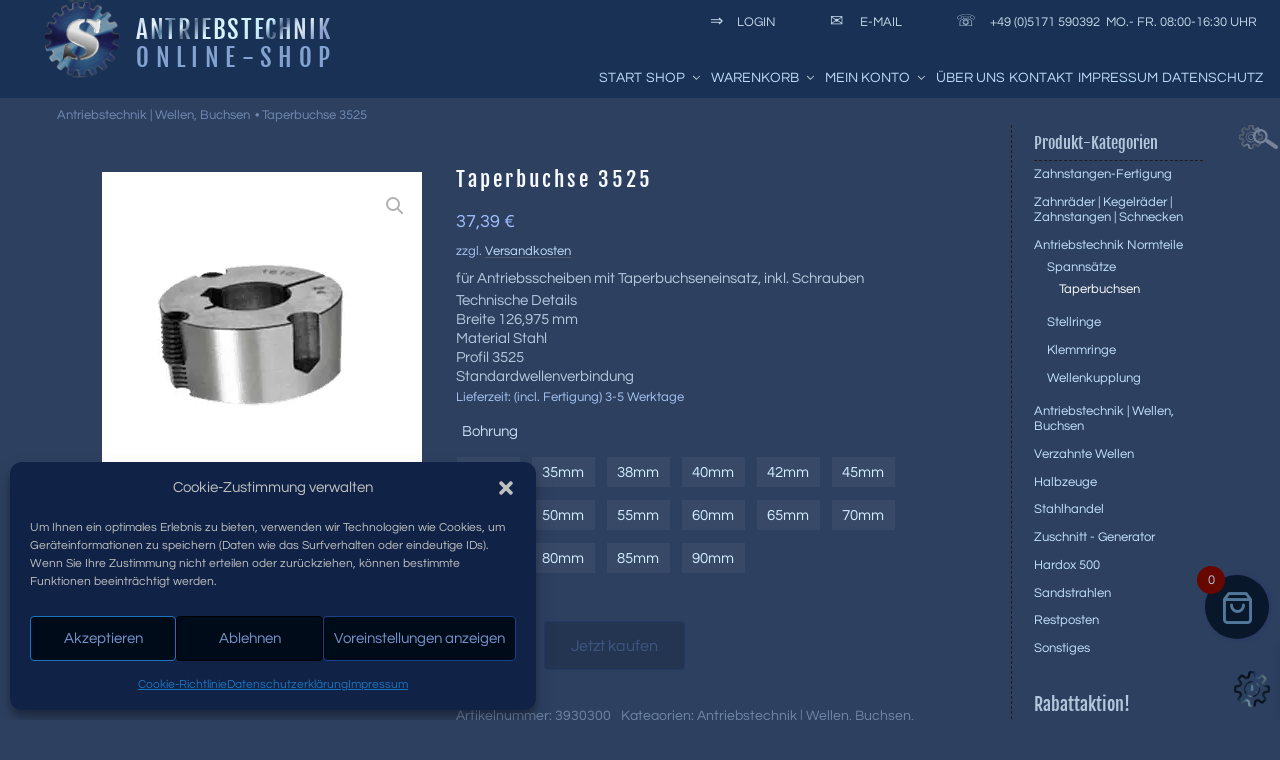

--- FILE ---
content_type: text/html; charset=UTF-8
request_url: https://www.zahnradbude.de/taperbuchse-3525/
body_size: 50112
content:
<!DOCTYPE html><html lang="de" prefix="og: https://ogp.me/ns#" class="no-js no-svg"><head><meta charset="UTF-8"><meta name="viewport" content="width=device-width, initial-scale=1"><link rel="profile" href="http://gmpg.org/xfn/11"> <script>(function(html){html.className = html.className.replace(/\bno-js\b/,'js')})(document.documentElement);</script> <style>img:is([sizes="auto" i], [sizes^="auto," i]) { contain-intrinsic-size: 3000px 1500px }</style><title>Taperbuchse 3525 - Zahnradbude.de</title><meta name="description" content="für Antriebsscheiben mit Taperbuchseneinsatz, inkl. Schrauben Technische Details Breite 126,975 mm Material Stahl Profil 3525 Standardwellenverbindung"/><meta name="robots" content="follow, index, max-snippet:166, max-video-preview:-1, max-image-preview:large"/><link rel="canonical" href="https://www.zahnradbude.de/taperbuchse-3525/" /><meta property="og:locale" content="de_DE" /><meta property="og:type" content="product" /><meta property="og:title" content="Taperbuchse 3525 - Zahnradbude.de" /><meta property="og:description" content="für Antriebsscheiben mit Taperbuchseneinsatz, inkl. Schrauben Technische Details Breite 126,975 mm Material Stahl Profil 3525 Standardwellenverbindung" /><meta property="og:url" content="https://www.zahnradbude.de/taperbuchse-3525/" /><meta property="og:site_name" content="Zahnradbude.de" /><meta property="og:updated_time" content="2022-10-28T13:12:08+02:00" /><meta property="og:image" content="https://www.zahnradbude.de/wp-content/uploads/taperbuchse.full_.webp" /><meta property="og:image:secure_url" content="https://www.zahnradbude.de/wp-content/uploads/taperbuchse.full_.webp" /><meta property="og:image:width" content="320" /><meta property="og:image:height" content="320" /><meta property="og:image:alt" content="Taperbuchse 1008 - 25" /><meta property="og:image:type" content="image/webp" /><meta property="product:brand" content="Antriebstechnik | Wellen, Buchsen" /><meta property="product:availability" content="instock" /><meta name="twitter:card" content="summary_large_image" /><meta name="twitter:title" content="Taperbuchse 3525 - Zahnradbude.de" /><meta name="twitter:description" content="für Antriebsscheiben mit Taperbuchseneinsatz, inkl. Schrauben Technische Details Breite 126,975 mm Material Stahl Profil 3525 Standardwellenverbindung" /><meta name="twitter:image" content="https://www.zahnradbude.de/wp-content/uploads/taperbuchse.full_.webp" /><meta name="twitter:label1" content="Preis" /><meta name="twitter:data1" content="44,50&nbsp;&euro;" /><meta name="twitter:label2" content="Verfügbarkeit" /><meta name="twitter:data2" content="Vorrätig" /> <script type="application/ld+json" class="rank-math-schema">{"@context":"https://schema.org","@graph":[{"@type":["Organization","Person"],"@id":"https://www.zahnradbude.de/#person","name":"Zahnradbude.de","url":"https://www.zahnradbude.de"},{"@type":"WebSite","@id":"https://www.zahnradbude.de/#website","url":"https://www.zahnradbude.de","name":"Zahnradbude.de","publisher":{"@id":"https://www.zahnradbude.de/#person"},"inLanguage":"de"},{"@type":"ImageObject","@id":"https://www.zahnradbude.de/wp-content/uploads/taperbuchse.full_.webp","url":"https://www.zahnradbude.de/wp-content/uploads/taperbuchse.full_.webp","width":"320","height":"320","caption":"Taperbuchse 1008 - 25","inLanguage":"de"},{"@type":"BreadcrumbList","@id":"https://www.zahnradbude.de/taperbuchse-3525/#breadcrumb","itemListElement":[{"@type":"ListItem","position":"1","item":{"@id":"https://www.zahnradbude.de/antriebstechnik-wellen-buchsen/","name":"Antriebstechnik | Wellen, Buchsen"}},{"@type":"ListItem","position":"2","item":{"@id":"https://www.zahnradbude.de/taperbuchse-3525/","name":"Taperbuchse 3525"}}]},{"@type":"ItemPage","@id":"https://www.zahnradbude.de/taperbuchse-3525/#webpage","url":"https://www.zahnradbude.de/taperbuchse-3525/","name":"Taperbuchse 3525 - Zahnradbude.de","datePublished":"2022-04-06T11:17:01+02:00","dateModified":"2022-10-28T13:12:08+02:00","isPartOf":{"@id":"https://www.zahnradbude.de/#website"},"primaryImageOfPage":{"@id":"https://www.zahnradbude.de/wp-content/uploads/taperbuchse.full_.webp"},"inLanguage":"de","breadcrumb":{"@id":"https://www.zahnradbude.de/taperbuchse-3525/#breadcrumb"}},{"@type":"Product","brand":{"@type":"Brand","name":"Antriebstechnik | Wellen, Buchsen"},"name":"Taperbuchse 3525 - Zahnradbude.de","description":"f\u00fcr Antriebsscheiben mit Taperbuchseneinsatz, inkl. Schrauben Technische Details Breite 126,975 mm Material Stahl Profil 3525 Standardwellenverbindung","sku":"3930300","category":"Antriebstechnik | Wellen, Buchsen","mainEntityOfPage":{"@id":"https://www.zahnradbude.de/taperbuchse-3525/#webpage"},"weight":{"@type":"QuantitativeValue","unitCode":"KGM"},"image":[{"@type":"ImageObject","url":"https://www.zahnradbude.de/wp-content/uploads/taperbuchse.full_.webp","height":"320","width":"320"},{"@type":"ImageObject","url":"https://www.zahnradbude.de/wp-content/uploads/Taperbuchse-z.gif","height":"432","width":"352"},{"@type":"ImageObject","url":"https://www.zahnradbude.de/wp-content/uploads/taperbuchse-3025.jpg","height":"600","width":"600"}],"offers":{"@type":"Offer","price":"44.50","priceValidUntil":"2027-12-31","priceSpecification":{"price":"44.50","priceCurrency":"EUR","valueAddedTaxIncluded":"true"},"priceCurrency":"EUR","availability":"http://schema.org/InStock","seller":{"@type":"Person","@id":"https://www.zahnradbude.de/","name":"Zahnradbude.de","url":"https://www.zahnradbude.de"},"url":"https://www.zahnradbude.de/taperbuchse-3525/"},"@id":"https://www.zahnradbude.de/taperbuchse-3525/#richSnippet"}]}</script> <style id='classic-theme-styles-inline-css'>/*! This file is auto-generated */
.wp-block-button__link{color:#fff;background-color:#32373c;border-radius:9999px;box-shadow:none;text-decoration:none;padding:calc(.667em + 2px) calc(1.333em + 2px);font-size:1.125em}.wp-block-file__button{background:#32373c;color:#fff;text-decoration:none}</style><link rel='stylesheet' id='conditional-discount-rule-woocommerce-css' href='https://www.zahnradbude.de/wp-content/plugins/conditional-discount-rule-for-woocommerce/public/css/conditional-discount-rule-woocommerce-public.css' media='all' /><link rel='stylesheet' id='ion-rangeSlider-skinHTML5-css' href='https://www.zahnradbude.de/wp-content/cache/autoptimize/css/autoptimize_single_7527c2a31899e27ddbc0fcba8dfc3b8d.css' media='all' /><link rel='stylesheet' id='photoswipe-css' href='https://www.zahnradbude.de/wp-content/plugins/woocommerce/assets/css/photoswipe/photoswipe.min.css' media='all' /><link rel='stylesheet' id='photoswipe-default-skin-css' href='https://www.zahnradbude.de/wp-content/plugins/woocommerce/assets/css/photoswipe/default-skin/default-skin.min.css' media='all' /><link rel='stylesheet' id='woocommerce-layout-css' href='https://www.zahnradbude.de/wp-content/cache/autoptimize/css/autoptimize_single_e98f5279cacaef826050eb2595082e77.css' media='all' /><link rel='stylesheet' id='woocommerce-smallscreen-css' href='https://www.zahnradbude.de/wp-content/cache/autoptimize/css/autoptimize_single_59d266c0ea580aae1113acb3761f7ad5.css' media='only screen and (max-width: 768px)' /><link rel='stylesheet' id='woocommerce-general-css' href='https://www.zahnradbude.de/wp-content/cache/autoptimize/css/autoptimize_single_acc5b30422e38b1331d0fdeef8c44219.css' media='all' /><style id='woocommerce-inline-inline-css'>.woocommerce form .form-row .required { visibility: visible; }</style><link rel='stylesheet' id='cmplz-general-css' href='https://www.zahnradbude.de/wp-content/plugins/complianz-gdpr/assets/css/cookieblocker.min.css' media='all' /><link rel='stylesheet' id='brands-styles-css' href='https://www.zahnradbude.de/wp-content/cache/autoptimize/css/autoptimize_single_48d56016b20f151be4f24ba6d0eb1be4.css' media='all' /><link rel='stylesheet' id='xoo-wsc-fonts-css' href='https://www.zahnradbude.de/wp-content/cache/autoptimize/css/autoptimize_single_7c420d6a45cb70a2cc841c7c4f533392.css' media='all' /><link rel='stylesheet' id='xoo-wsc-style-css' href='https://www.zahnradbude.de/wp-content/cache/autoptimize/css/autoptimize_single_d461d4516347d33e55ba0ce53ee49055.css' media='all' /><style id='xoo-wsc-style-inline-css'>.xoo-wsc-ft-buttons-cont a.xoo-wsc-ft-btn, .xoo-wsc-container .xoo-wsc-btn {
	background-color: #000000;
	color: #ffffff;
	border: 2px solid #ffffff;
	padding: 10px 20px;
}

.xoo-wsc-ft-buttons-cont a.xoo-wsc-ft-btn:hover, .xoo-wsc-container .xoo-wsc-btn:hover {
	background-color: #ffffff;
	color: #000000;
	border: 2px solid #000000;
}

 

.xoo-wsc-footer{
	background-color: #ffffff;
	color: #000000;
	padding: 10px 20px;
	box-shadow: 0 -1px 10px #0000001a;
}

.xoo-wsc-footer, .xoo-wsc-footer a, .xoo-wsc-footer .amount{
	font-size: 18px;
}

.xoo-wsc-btn .amount{
	color: #ffffff}

.xoo-wsc-btn:hover .amount{
	color: #000000;
}

.xoo-wsc-ft-buttons-cont{
	grid-template-columns: auto;
}

.xoo-wsc-basket{
	bottom: 12px;
	right: 1px;
	background-color: #09172b;
	color: #51789a;
	box-shadow: 0px 0px 15px 2px #0000001a;
	border-radius: 50%;
	display: flex;
	width: 64px;
	height: 64px;
}


.xoo-wsc-bki{
	font-size: 35px}

.xoo-wsc-items-count{
	top: -9px;
	left: -8px;
}

.xoo-wsc-items-count, .xoo-wsch-items-count{
	background-color: #670700;
	color: #a5c8e2;
}

.xoo-wsc-container, .xoo-wsc-slider{
	max-width: 300px;
	right: -300px;
	top: 0;bottom: 0;
	bottom: 0;
	font-family: }


.xoo-wsc-cart-active .xoo-wsc-container, .xoo-wsc-slider-active .xoo-wsc-slider{
	right: 0;
}


.xoo-wsc-cart-active .xoo-wsc-basket{
	right: 300px;
}

.xoo-wsc-slider{
	right: -300px;
}

span.xoo-wsch-close {
    font-size: 22px;
}


.xoo-wsch-text{
	font-size: 20px;
}

.xoo-wsc-header{
	color: #000000;
	background-color: #ffffff;
	border-bottom: 2px solid #eee;
	padding: 15px 15px;
}


.xoo-wsc-body{
	background-color: #f8f9fa;
}

.xoo-wsc-products:not(.xoo-wsc-pattern-card), .xoo-wsc-products:not(.xoo-wsc-pattern-card) span.amount, .xoo-wsc-products:not(.xoo-wsc-pattern-card) a{
	font-size: 14px;
	color: #000000;
}

.xoo-wsc-products:not(.xoo-wsc-pattern-card) .xoo-wsc-product{
	padding: 10px 15px;
	margin: 10px 15px;
	border-radius: 5px;
	box-shadow: 0 2px 2px #00000005;
	background-color: #ffffff;
}

.xoo-wsc-sum-col{
	justify-content: center;
}


/** Shortcode **/
.xoo-wsc-sc-count{
	background-color: #000000;
	color: #ffffff;
}

.xoo-wsc-sc-bki{
	font-size: 28px;
	color: #000000;
}
.xoo-wsc-sc-cont{
	color: #000000;
}


.xoo-wsc-product dl.variation {
	display: block;
}


.xoo-wsc-product-cont{
	padding: 10px 10px;
}

.xoo-wsc-products:not(.xoo-wsc-pattern-card) .xoo-wsc-img-col{
	width: 35%;
}

.xoo-wsc-pattern-card .xoo-wsc-img-col img{
	max-width: 100%;
	height: auto;
}

.xoo-wsc-products:not(.xoo-wsc-pattern-card) .xoo-wsc-sum-col{
	width: 65%;
}

.xoo-wsc-pattern-card .xoo-wsc-product-cont{
	width: 50% 
}

@media only screen and (max-width: 600px) {
	.xoo-wsc-pattern-card .xoo-wsc-product-cont  {
		width: 50%;
	}
}


.xoo-wsc-pattern-card .xoo-wsc-product{
	border: 0;
	box-shadow: 0px 10px 15px -12px #0000001a;
}


.xoo-wsc-sm-front{
	background-color: #eee;
}
.xoo-wsc-pattern-card, .xoo-wsc-sm-front{
	border-bottom-left-radius: 5px;
	border-bottom-right-radius: 5px;
}
.xoo-wsc-pattern-card, .xoo-wsc-img-col img, .xoo-wsc-img-col, .xoo-wsc-sm-back-cont{
	border-top-left-radius: 5px;
	border-top-right-radius: 5px;
}
.xoo-wsc-sm-back{
	background-color: #fff;
}
.xoo-wsc-pattern-card, .xoo-wsc-pattern-card a, .xoo-wsc-pattern-card .amount{
	font-size: 14px;
}

.xoo-wsc-sm-front, .xoo-wsc-sm-front a, .xoo-wsc-sm-front .amount{
	color: #000;
}

.xoo-wsc-sm-back, .xoo-wsc-sm-back a, .xoo-wsc-sm-back .amount{
	color: #000;
}


.magictime {
    animation-duration: 0.5s;
}



span.xoo-wsch-items-count{
	height: 20px;
	line-height: 20px;
	width: 20px;
}

span.xoo-wsch-icon{
	font-size: 30px
}

.xoo-wsc-smr-del{
	font-size: 16px
}.xoo-wsc-basket { margin: 10px 10px 69px; box-shadow: 1px 0px 4px 0 #2b3465; } .xoo-wsc-container { background-color: #172131;} .xoo-wsc-product, .xoo-wsc-footer { border-top: 1px solid #495871;} .xoo-wsc-header { border-bottom: 1px solid #495871;}</style><link rel='stylesheet' id='twentyseventeen-fonts-css' href='https://www.zahnradbude.de/wp-content/cache/autoptimize/css/autoptimize_single_6b36bc7f883752dbffd55956630b4598.css' media='all' /><link rel='stylesheet' id='twentyseventeen-style-css' href='https://www.zahnradbude.de/wp-content/cache/autoptimize/css/autoptimize_single_7a27f2103bcb0279757b6379e9e0a2af.css' media='all' /><link rel='stylesheet' id='twentyseventeen-block-style-css' href='https://www.zahnradbude.de/wp-content/cache/autoptimize/css/autoptimize_single_00184da8b43cc60f051ba2e5cc467a76.css' media='all' /><link rel='stylesheet' id='woocommerce-gzd-layout-css' href='https://www.zahnradbude.de/wp-content/cache/autoptimize/css/autoptimize_single_b033c894a5860d22ca49a68bffa1369e.css' media='all' /><style id='woocommerce-gzd-layout-inline-css'>.woocommerce-checkout .shop_table { background-color: #eeeeee; } .product p.deposit-packaging-type { font-size: 1.25em !important; } p.woocommerce-shipping-destination { display: none; }</style><link rel='stylesheet' id='vi-wpvs-frontend-style-css' href='https://www.zahnradbude.de/wp-content/plugins/product-variations-swatches-for-woocommerce/assets/css/frontend-style.min.css' media='all' /><style id='vi-wpvs-frontend-style-inline-css'>.vi-wpvs-variation-wrap.vi-wpvs-variation-wrap-vi_wpvs_button_design .vi-wpvs-option-wrap{transition: all 30ms ease-in-out;}.vi-wpvs-variation-wrap.vi-wpvs-variation-wrap-vi_wpvs_button_design .vi-wpvs-variation-button-select,.vi-wpvs-variation-wrap.vi-wpvs-variation-wrap-vi_wpvs_button_design .vi-wpvs-option-wrap{padding:9px 13px;font-size:13px;}.vi-wpvs-variation-wrap.vi-wpvs-variation-wrap-vi_wpvs_button_design .vi-wpvs-option-wrap .vi-wpvs-option:not(.vi-wpvs-option-select){border-radius: inherit;}.vi-wpvs-variation-wrap.vi-wpvs-variation-wrap-image.vi-wpvs-variation-wrap-vi_wpvs_button_design .vi-wpvs-option-wrap ,.vi-wpvs-variation-wrap.vi-wpvs-variation-wrap-variation_img.vi-wpvs-variation-wrap-vi_wpvs_button_design .vi-wpvs-option-wrap ,.vi-wpvs-variation-wrap.vi-wpvs-variation-wrap-color.vi-wpvs-variation-wrap-vi_wpvs_button_design .vi-wpvs-option-wrap{width: 48px;height:48px;}.vi-wpvs-variation-wrap.vi-wpvs-variation-wrap-vi_wpvs_button_design .vi-wpvs-option-wrap.vi-wpvs-option-wrap-out-of-stock,.vi-wpvs-variation-wrap.vi-wpvs-variation-wrap-vi_wpvs_button_design .vi-wpvs-option-wrap.vi-wpvs-option-wrap-out-of-stock-attribute,.vi-wpvs-variation-wrap.vi-wpvs-variation-wrap-vi_wpvs_button_design .vi-wpvs-option-wrap.vi-wpvs-option-wrap-disable{opacity: 1;}.vi-wpvs-variation-wrap.vi-wpvs-variation-wrap-vi_wpvs_button_design .vi-wpvs-option-wrap.vi-wpvs-option-wrap-out-of-stock .vi-wpvs-option,.vi-wpvs-variation-wrap.vi-wpvs-variation-wrap-vi_wpvs_button_design .vi-wpvs-option-wrap.vi-wpvs-option-wrap-out-of-stock-attribute .vi-wpvs-option,.vi-wpvs-variation-wrap.vi-wpvs-variation-wrap-vi_wpvs_button_design .vi-wpvs-option-wrap.vi-wpvs-option-wrap-disable .vi-wpvs-option{opacity: .5;}.vi-wpvs-variation-wrap.vi-wpvs-variation-wrap-vi_wpvs_button_design .vi-wpvs-option-wrap.vi-wpvs-option-wrap-selected{box-shadow:  0 0 0 1px rgba(0, 11, 26, 1) inset;}.vi-wpvs-variation-wrap.vi-wpvs-variation-wrap-vi_wpvs_button_design .vi-wpvs-variation-wrap-select-wrap .vi-wpvs-option-wrap.vi-wpvs-option-wrap-selected{box-shadow:  0 0 0 1px rgba(0, 11, 26, 1);}.vi-wpvs-variation-wrap.vi-wpvs-variation-wrap-vi_wpvs_button_design .vi-wpvs-option-wrap.vi-wpvs-option-wrap-selected{color:rgba(255, 255, 255, 1);background:rgba(28, 46, 86, 1);}.vi-wpvs-variation-wrap.vi-wpvs-variation-wrap-vi_wpvs_button_design .vi-wpvs-option-wrap.vi-wpvs-option-wrap-selected .vi-wpvs-option{color:rgba(255, 255, 255, 1);}.vi-wpvs-variation-wrap.vi-wpvs-variation-wrap-vi_wpvs_button_design .vi-wpvs-option-wrap.vi-wpvs-option-wrap-hover{box-shadow:  0 0 0 1px rgba(33, 33, 33, 1) inset;}.vi-wpvs-variation-wrap.vi-wpvs-variation-wrap-vi_wpvs_button_design .vi-wpvs-variation-wrap-select-wrap .vi-wpvs-option-wrap.vi-wpvs-option-wrap-hover{box-shadow:  0 0 0 1px rgba(33, 33, 33, 1);}.vi-wpvs-variation-wrap.vi-wpvs-variation-wrap-vi_wpvs_button_design .vi-wpvs-option-wrap.vi-wpvs-option-wrap-hover{color:rgba(255, 255, 255, 1);background:rgba(33, 33, 33, 1);}.vi-wpvs-variation-wrap.vi-wpvs-variation-wrap-vi_wpvs_button_design .vi-wpvs-option-wrap.vi-wpvs-option-wrap-hover .vi-wpvs-option{color:rgba(255, 255, 255, 1);}.vi-wpvs-variation-wrap.vi-wpvs-variation-wrap-vi_wpvs_button_design .vi-wpvs-option-wrap.vi-wpvs-option-wrap-default{}.vi-wpvs-variation-wrap.vi-wpvs-variation-wrap-vi_wpvs_button_design .vi-wpvs-variation-wrap-select-wrap .vi-wpvs-option-wrap.vi-wpvs-option-wrap-default{}.vi-wpvs-variation-wrap.vi-wpvs-variation-wrap-vi_wpvs_button_design .vi-wpvs-option-wrap.vi-wpvs-option-wrap-default{color:rgba(163, 187, 212, 1);background:rgba(55, 73, 103, 1);}.vi-wpvs-variation-wrap.vi-wpvs-variation-wrap-vi_wpvs_button_design .vi-wpvs-option-wrap.vi-wpvs-option-wrap-default .vi-wpvs-option{color:rgba(163, 187, 212, 1);}.vi-wpvs-variation-wrap.vi-wpvs-variation-wrap-vi_wpvs_button_design .vi-wpvs-option-wrap .vi-wpvs-option-tooltip{display: none;}@media screen and (max-width:600px){.vi-wpvs-variation-wrap.vi-wpvs-variation-wrap-vi_wpvs_button_design .vi-wpvs-variation-button-select,.vi-wpvs-variation-wrap.vi-wpvs-variation-wrap-vi_wpvs_button_design .vi-wpvs-option-wrap{font-size:11px;}.vi-wpvs-variation-wrap.vi-wpvs-variation-wrap-image.vi-wpvs-variation-wrap-vi_wpvs_button_design .vi-wpvs-option-wrap ,.vi-wpvs-variation-wrap.vi-wpvs-variation-wrap-variation_img.vi-wpvs-variation-wrap-vi_wpvs_button_design .vi-wpvs-option-wrap ,.vi-wpvs-variation-wrap.vi-wpvs-variation-wrap-color.vi-wpvs-variation-wrap-vi_wpvs_button_design .vi-wpvs-option-wrap{width: 40.8px;height:40.8px;}}.vi-wpvs-variation-wrap.vi-wpvs-variation-wrap-vi_wpvs_color_design .vi-wpvs-option-wrap{transition: all 30ms ease-in-out;}.vi-wpvs-variation-wrap.vi-wpvs-variation-wrap-vi_wpvs_color_design .vi-wpvs-variation-button-select,.vi-wpvs-variation-wrap.vi-wpvs-variation-wrap-vi_wpvs_color_design .vi-wpvs-option-wrap{height:32px;width:32px;padding:10px;font-size:13px;border-radius:20px;}.vi-wpvs-variation-wrap.vi-wpvs-variation-wrap-vi_wpvs_color_design .vi-wpvs-option-wrap .vi-wpvs-option:not(.vi-wpvs-option-select){border-radius: inherit;}.vi-wpvs-variation-wrap.vi-wpvs-variation-wrap-vi_wpvs_color_design .vi-wpvs-option-wrap.vi-wpvs-option-wrap-out-of-stock,.vi-wpvs-variation-wrap.vi-wpvs-variation-wrap-vi_wpvs_color_design .vi-wpvs-option-wrap.vi-wpvs-option-wrap-out-of-stock-attribute,.vi-wpvs-variation-wrap.vi-wpvs-variation-wrap-vi_wpvs_color_design .vi-wpvs-option-wrap.vi-wpvs-option-wrap-disable{opacity: 1;}.vi-wpvs-variation-wrap.vi-wpvs-variation-wrap-vi_wpvs_color_design .vi-wpvs-option-wrap.vi-wpvs-option-wrap-out-of-stock .vi-wpvs-option,.vi-wpvs-variation-wrap.vi-wpvs-variation-wrap-vi_wpvs_color_design .vi-wpvs-option-wrap.vi-wpvs-option-wrap-out-of-stock-attribute .vi-wpvs-option,.vi-wpvs-variation-wrap.vi-wpvs-variation-wrap-vi_wpvs_color_design .vi-wpvs-option-wrap.vi-wpvs-option-wrap-disable .vi-wpvs-option{opacity: .5;}.vi-wpvs-variation-wrap.vi-wpvs-variation-wrap-vi_wpvs_color_design .vi-wpvs-option-wrap.vi-wpvs-option-wrap-selected{}.vi-wpvs-variation-wrap.vi-wpvs-variation-wrap-vi_wpvs_color_design .vi-wpvs-variation-wrap-select-wrap .vi-wpvs-option-wrap.vi-wpvs-option-wrap-selected{}.vi-wpvs-variation-wrap.vi-wpvs-variation-wrap-vi_wpvs_color_design .vi-wpvs-option-wrap.vi-wpvs-option-wrap-selected{background:rgba(0, 0, 0, 0.06);border-radius:20px;}.vi-wpvs-variation-wrap.vi-wpvs-variation-wrap-vi_wpvs_color_design .vi-wpvs-option-wrap.vi-wpvs-option-wrap-hover{}.vi-wpvs-variation-wrap.vi-wpvs-variation-wrap-vi_wpvs_color_design .vi-wpvs-variation-wrap-select-wrap .vi-wpvs-option-wrap.vi-wpvs-option-wrap-hover{}.vi-wpvs-variation-wrap.vi-wpvs-variation-wrap-vi_wpvs_color_design .vi-wpvs-option-wrap.vi-wpvs-option-wrap-hover{background:rgba(0, 0, 0, 0.06);border-radius:20px;}.vi-wpvs-variation-wrap.vi-wpvs-variation-wrap-vi_wpvs_color_design .vi-wpvs-option-wrap.vi-wpvs-option-wrap-default{box-shadow:  0px 4px 2px -2px rgba(238, 238, 238, 1);}.vi-wpvs-variation-wrap.vi-wpvs-variation-wrap-vi_wpvs_color_design .vi-wpvs-variation-wrap-select-wrap .vi-wpvs-option-wrap.vi-wpvs-option-wrap-default{box-shadow:  0px 4px 2px -2px rgba(238, 238, 238, 1);}.vi-wpvs-variation-wrap.vi-wpvs-variation-wrap-vi_wpvs_color_design .vi-wpvs-option-wrap.vi-wpvs-option-wrap-default{background:rgba(0, 0, 0, 0);border-radius:20px;}.vi-wpvs-variation-wrap.vi-wpvs-variation-wrap-vi_wpvs_color_design .vi-wpvs-option-wrap .vi-wpvs-option-tooltip{display: none;}@media screen and (max-width:600px){.vi-wpvs-variation-wrap.vi-wpvs-variation-wrap-vi_wpvs_color_design .vi-wpvs-variation-button-select,.vi-wpvs-variation-wrap.vi-wpvs-variation-wrap-vi_wpvs_color_design .vi-wpvs-option-wrap{width:27px;height:27px;font-size:11px;}.vi-wpvs-variation-wrap.vi-wpvs-variation-wrap-vi_wpvs_color_design .vi-wpvs-option-wrap.vi-wpvs-option-wrap-selected{border-radius:17px;}}.vi-wpvs-variation-wrap.vi-wpvs-variation-wrap-vi_wpvs_image_design .vi-wpvs-option-wrap{transition: all 30ms ease-in-out;}.vi-wpvs-variation-wrap.vi-wpvs-variation-wrap-vi_wpvs_image_design .vi-wpvs-variation-button-select,.vi-wpvs-variation-wrap.vi-wpvs-variation-wrap-vi_wpvs_image_design .vi-wpvs-option-wrap{height:50px;width:50px;padding:3px;font-size:13px;}.vi-wpvs-variation-wrap.vi-wpvs-variation-wrap-vi_wpvs_image_design .vi-wpvs-option-wrap .vi-wpvs-option:not(.vi-wpvs-option-select){border-radius: inherit;}.vi-wpvs-variation-wrap.vi-wpvs-variation-wrap-vi_wpvs_image_design .vi-wpvs-option-wrap.vi-wpvs-option-wrap-out-of-stock,.vi-wpvs-variation-wrap.vi-wpvs-variation-wrap-vi_wpvs_image_design .vi-wpvs-option-wrap.vi-wpvs-option-wrap-out-of-stock-attribute,.vi-wpvs-variation-wrap.vi-wpvs-variation-wrap-vi_wpvs_image_design .vi-wpvs-option-wrap.vi-wpvs-option-wrap-disable{opacity: 1;}.vi-wpvs-variation-wrap.vi-wpvs-variation-wrap-vi_wpvs_image_design .vi-wpvs-option-wrap.vi-wpvs-option-wrap-out-of-stock .vi-wpvs-option,.vi-wpvs-variation-wrap.vi-wpvs-variation-wrap-vi_wpvs_image_design .vi-wpvs-option-wrap.vi-wpvs-option-wrap-out-of-stock-attribute .vi-wpvs-option,.vi-wpvs-variation-wrap.vi-wpvs-variation-wrap-vi_wpvs_image_design .vi-wpvs-option-wrap.vi-wpvs-option-wrap-disable .vi-wpvs-option{opacity: .5;}.vi-wpvs-variation-wrap.vi-wpvs-variation-wrap-vi_wpvs_image_design .vi-wpvs-option-wrap.vi-wpvs-option-wrap-selected{box-shadow:  0 0 0 1px rgba(33, 33, 33, 1) inset;}.vi-wpvs-variation-wrap.vi-wpvs-variation-wrap-vi_wpvs_image_design .vi-wpvs-variation-wrap-select-wrap .vi-wpvs-option-wrap.vi-wpvs-option-wrap-selected{box-shadow:  0 0 0 1px rgba(33, 33, 33, 1);}.vi-wpvs-variation-wrap.vi-wpvs-variation-wrap-vi_wpvs_image_design .vi-wpvs-option-wrap.vi-wpvs-option-wrap-hover{box-shadow:  0 0 0 1px rgba(33, 33, 33, 1) inset;}.vi-wpvs-variation-wrap.vi-wpvs-variation-wrap-vi_wpvs_image_design .vi-wpvs-variation-wrap-select-wrap .vi-wpvs-option-wrap.vi-wpvs-option-wrap-hover{box-shadow:  0 0 0 1px rgba(33, 33, 33, 1);}.vi-wpvs-variation-wrap.vi-wpvs-variation-wrap-vi_wpvs_image_design .vi-wpvs-option-wrap.vi-wpvs-option-wrap-default{box-shadow:  0 0 0 1px rgba(238, 238, 238, 1) inset;}.vi-wpvs-variation-wrap.vi-wpvs-variation-wrap-vi_wpvs_image_design .vi-wpvs-variation-wrap-select-wrap .vi-wpvs-option-wrap.vi-wpvs-option-wrap-default{box-shadow:  0 0 0 1px rgba(238, 238, 238, 1) ;}.vi-wpvs-variation-wrap.vi-wpvs-variation-wrap-vi_wpvs_image_design .vi-wpvs-option-wrap.vi-wpvs-option-wrap-default{background:rgba(255, 255, 255, 1);}.vi-wpvs-variation-wrap.vi-wpvs-variation-wrap-vi_wpvs_image_design .vi-wpvs-option-wrap .vi-wpvs-option-tooltip{display: none;}@media screen and (max-width:600px){.vi-wpvs-variation-wrap.vi-wpvs-variation-wrap-vi_wpvs_image_design .vi-wpvs-variation-button-select,.vi-wpvs-variation-wrap.vi-wpvs-variation-wrap-vi_wpvs_image_design .vi-wpvs-option-wrap{width:42px;height:42px;font-size:11px;}}</style> <script src="https://www.zahnradbude.de/wp-includes/js/jquery/jquery.min.js" id="jquery-core-js"></script> <script src="https://www.zahnradbude.de/wp-includes/js/jquery/jquery-migrate.min.js" id="jquery-migrate-js"></script> <script src="https://www.zahnradbude.de/wp-content/plugins/conditional-discount-rule-for-woocommerce/public/js/conditional-discount-rule-woocommerce-public.js" id="conditional-discount-rule-woocommerce-js"></script> <script src="https://www.zahnradbude.de/wp-content/plugins/woocommerce/assets/js/jquery-blockui/jquery.blockUI.min.js" id="wc-jquery-blockui-js" defer data-wp-strategy="defer"></script> <script id="wc-add-to-cart-js-extra">var wc_add_to_cart_params = {"ajax_url":"\/wp-admin\/admin-ajax.php","wc_ajax_url":"\/?wc-ajax=%%endpoint%%","i18n_view_cart":"Warenkorb anzeigen","cart_url":"https:\/\/www.zahnradbude.de\/warenkorb\/","is_cart":"","cart_redirect_after_add":"no"};</script> <script src="https://www.zahnradbude.de/wp-content/plugins/woocommerce/assets/js/frontend/add-to-cart.min.js" id="wc-add-to-cart-js" defer data-wp-strategy="defer"></script> <script src="https://www.zahnradbude.de/wp-content/plugins/woocommerce/assets/js/zoom/jquery.zoom.min.js" id="wc-zoom-js" defer data-wp-strategy="defer"></script> <script src="https://www.zahnradbude.de/wp-content/plugins/woocommerce/assets/js/flexslider/jquery.flexslider.min.js" id="wc-flexslider-js" defer data-wp-strategy="defer"></script> <script src="https://www.zahnradbude.de/wp-content/plugins/woocommerce/assets/js/photoswipe/photoswipe.min.js" id="wc-photoswipe-js" defer data-wp-strategy="defer"></script> <script src="https://www.zahnradbude.de/wp-content/plugins/woocommerce/assets/js/photoswipe/photoswipe-ui-default.min.js" id="wc-photoswipe-ui-default-js" defer data-wp-strategy="defer"></script> <script id="wc-single-product-js-extra">var wc_single_product_params = {"i18n_required_rating_text":"Bitte w\u00e4hlen Sie eine Bewertung","i18n_rating_options":["1 von 5\u00a0Sternen","2 von 5\u00a0Sternen","3 von 5\u00a0Sternen","4 von 5\u00a0Sternen","5 von 5\u00a0Sternen"],"i18n_product_gallery_trigger_text":"Bildergalerie im Vollbildmodus anzeigen","review_rating_required":"yes","flexslider":{"rtl":false,"animation":"slide","smoothHeight":true,"directionNav":false,"controlNav":"thumbnails","slideshow":false,"animationSpeed":500,"animationLoop":false,"allowOneSlide":false},"zoom_enabled":"1","zoom_options":[],"photoswipe_enabled":"1","photoswipe_options":{"shareEl":false,"closeOnScroll":false,"history":false,"hideAnimationDuration":0,"showAnimationDuration":0},"flexslider_enabled":"1"};</script> <script src="https://www.zahnradbude.de/wp-content/plugins/woocommerce/assets/js/frontend/single-product.min.js" id="wc-single-product-js" defer data-wp-strategy="defer"></script> <script src="https://www.zahnradbude.de/wp-content/plugins/woocommerce/assets/js/js-cookie/js.cookie.min.js" id="wc-js-cookie-js" defer data-wp-strategy="defer"></script> <script id="woocommerce-js-extra">var woocommerce_params = {"ajax_url":"\/wp-admin\/admin-ajax.php","wc_ajax_url":"\/?wc-ajax=%%endpoint%%","i18n_password_show":"Passwort anzeigen","i18n_password_hide":"Passwort ausblenden"};</script> <script src="https://www.zahnradbude.de/wp-content/plugins/woocommerce/assets/js/frontend/woocommerce.min.js" id="woocommerce-js" defer data-wp-strategy="defer"></script> <script id="twentyseventeen-global-js-extra">var twentyseventeenScreenReaderText = {"quote":"<svg class=\"icon icon-quote-right\" aria-hidden=\"true\" role=\"img\"> <use href=\"#icon-quote-right\" xlink:href=\"#icon-quote-right\"><\/use> <\/svg>","expand":"Untermen\u00fc anzeigen","collapse":"Untermen\u00fc verbergen","icon":"<svg class=\"icon icon-angle-down\" aria-hidden=\"true\" role=\"img\"> <use href=\"#icon-angle-down\" xlink:href=\"#icon-angle-down\"><\/use> <span class=\"svg-fallback icon-angle-down\"><\/span><\/svg>"};</script> <script src="https://www.zahnradbude.de/wp-content/themes/twentyseventeen/assets/js/global.js" id="twentyseventeen-global-js" defer data-wp-strategy="defer"></script> <script src="https://www.zahnradbude.de/wp-content/themes/twentyseventeen/assets/js/navigation.js" id="twentyseventeen-navigation-js" defer data-wp-strategy="defer"></script> <script id="wc-gzd-unit-price-observer-queue-js-extra">var wc_gzd_unit_price_observer_queue_params = {"ajax_url":"\/wp-admin\/admin-ajax.php","wc_ajax_url":"\/?wc-ajax=%%endpoint%%","refresh_unit_price_nonce":"43472947a0"};</script> <script src="https://www.zahnradbude.de/wp-content/plugins/woocommerce-germanized/build/static/unit-price-observer-queue.js" id="wc-gzd-unit-price-observer-queue-js" defer data-wp-strategy="defer"></script> <script src="https://www.zahnradbude.de/wp-content/plugins/woocommerce/assets/js/accounting/accounting.min.js" id="wc-accounting-js"></script> <script id="wc-gzd-unit-price-observer-js-extra">var wc_gzd_unit_price_observer_params = {"wrapper":".product","price_selector":{"p.price":{"is_total_price":false,"is_primary_selector":true,"quantity_selector":""}},"replace_price":"1","product_id":"45443","price_decimal_sep":",","price_thousand_sep":".","qty_selector":"input.quantity, input.qty","refresh_on_load":""};</script> <script src="https://www.zahnradbude.de/wp-content/plugins/woocommerce-germanized/build/static/unit-price-observer.js" id="wc-gzd-unit-price-observer-js" defer data-wp-strategy="defer"></script> <script id="wc-cart-fragments-js-extra">var wc_cart_fragments_params = {"ajax_url":"\/wp-admin\/admin-ajax.php","wc_ajax_url":"\/?wc-ajax=%%endpoint%%","cart_hash_key":"wc_cart_hash_32e45c69de256237e04c0feb4e24db73","fragment_name":"wc_fragments_32e45c69de256237e04c0feb4e24db73","request_timeout":"5000"};</script> <script src="https://www.zahnradbude.de/wp-content/plugins/woocommerce/assets/js/frontend/cart-fragments.min.js" id="wc-cart-fragments-js" defer data-wp-strategy="defer"></script> <link rel="alternate" title="oEmbed (JSON)" type="application/json+oembed" href="https://www.zahnradbude.de/wp-json/oembed/1.0/embed?url=https%3A%2F%2Fwww.zahnradbude.de%2Ftaperbuchse-3525%2F" /><link rel="alternate" title="oEmbed (XML)" type="text/xml+oembed" href="https://www.zahnradbude.de/wp-json/oembed/1.0/embed?url=https%3A%2F%2Fwww.zahnradbude.de%2Ftaperbuchse-3525%2F&#038;format=xml" /><style>.cmplz-hidden {
					display: none !important;
				}</style><style type="text/css">.shipping-calculator-form { display: block !important; }a.shipping-calculator-button { display: none !important; }</style><link rel="preload" as="font" type="font/woff2" href="https://www.zahnradbude.de/wp-content/themes/childtheme_z/fonts/fjalla-one-v7-latin-regular.woff2" crossorigin="anonymous"><link rel="preload" as="font" type="font/woff2" href="https://www.zahnradbude.de/wp-content/themes/childtheme_z/fonts/questrial-v9-latin-regular.woff2" crossorigin="anonymous"> <noscript><style>.woocommerce-product-gallery{ opacity: 1 !important; }</style></noscript><style id="twentyseventeen-custom-header-styles" type="text/css">.site-title,
		.site-description {
			position: absolute;
			clip: rect(1px, 1px, 1px, 1px);
		}</style><link rel="icon" href="https://www.zahnradbude.de/wp-content/uploads/cropped-zahnrad-shop-icon-1-32x32.jpg" sizes="32x32" /><link rel="icon" href="https://www.zahnradbude.de/wp-content/uploads/cropped-zahnrad-shop-icon-1-192x192.jpg" sizes="192x192" /><link rel="apple-touch-icon" href="https://www.zahnradbude.de/wp-content/uploads/cropped-zahnrad-shop-icon-1-180x180.jpg" /><meta name="msapplication-TileImage" content="https://www.zahnradbude.de/wp-content/uploads/cropped-zahnrad-shop-icon-1-270x270.jpg" /><style id="wp-custom-css">.uni_cpo_versand_alu-field, .js-uni-cpo-field, .js-uni-cpo-field-select, select, #uni_cpo_versand_alu-field, #uni_cpo_vers_zuschl2-field, #uni_cpo_versand_stbl-field {border-top: 1px solid #41526f!important;
    border-bottom: 1px solid #41526f!important;
    border-left: 1px solid #41526f!important;
    border-right: 1px solid #41526f!important;max-height:31px!important;}
.home figcaption {padding:1.992%}</style></head><body data-cmplz=1 class="wp-singular product-template-default single single-product postid-45443 wp-custom-logo wp-embed-responsive wp-theme-twentyseventeen wp-child-theme-childtheme_z theme-twentyseventeen woocommerce woocommerce-page woocommerce-no-js has-sidebar title-tagline-hidden colors-light"><div id="page" class="site"> <a class="skip-link screen-reader-text" href="#content">Zum Inhalt springen</a><div class="hgrb"><div class="prisna-transl"></div><div class="kontakt-o"> <a href="https://www.zahnradbude.de/mein-konto/" class="log_in butt-w head"><span class="groesser">&#8658;</span> Login</a> <a href="mailto:&#115;&#101;&#104;&#108;&#105;&#110;&#103;&#045;&#118;&#101;&#114;&#116;&#114;&#105;&#101;&#098;&#064;&#116;&#045;&#111;&#110;&#108;&#105;&#110;&#101;&#046;&#100;&#101;" class="butt-w head"><span class="groesser">&#9993;</span> &nbsp;E-Mail</a> <a href="tel:00495171590392" class="butt-w head"> <span class="groesser">&#9743;</span> +49 (0)5171 590392 &nbsp;Mo.- Fr. 08:00-16:30 Uhr </a></div><header id="masthead" class="site-header" role="banner"><div class="custom-header"><div class="custom-header-media"></div><div class="site-branding"><div class="wrap"> <a href="https://www.zahnradbude.de/" class="custom-logo-link" rel="home"><noscript><img width="83" height="87" src="https://www.zahnradbude.de/wp-content/uploads/logo-zahnradshop-neu.png" class="custom-logo" alt="zahnrad shop neu" decoding="async" sizes="100vw" /></noscript><img width="83" height="87" src='data:image/svg+xml,%3Csvg%20xmlns=%22http://www.w3.org/2000/svg%22%20viewBox=%220%200%2083%2087%22%3E%3C/svg%3E' data-src="https://www.zahnradbude.de/wp-content/uploads/logo-zahnradshop-neu.png" class="lazyload custom-logo" alt="zahnrad shop neu" decoding="async" data-sizes="100vw" /></a><div class="site-branding-text"><p class="site-title"><a href="https://www.zahnradbude.de/" rel="home"><div class="titel t1">Antriebstechnik</div ><div  class="titel">Online-Shop</div ></a></p> <span class="site-description">Ob Zahnrad kaufen, Stahlwaren, Brennzuschnitte &#8230;</span></p></div></div></div></div><div class="navigation-top"><div class="wrap"><nav id="site-navigation" class="main-navigation" role="navigation" aria-label="Oberes Menü"> <button class="menu-toggle" aria-controls="top-menu" aria-expanded="false"> <svg class="icon icon-bars" aria-hidden="true" role="img"> <use href="#icon-bars" xlink:href="#icon-bars"></use> </svg><svg class="icon icon-close" aria-hidden="true" role="img"> <use href="#icon-close" xlink:href="#icon-close"></use> </svg> </button><div class="menu-oberes-menue-container"><ul id="top-menu" class="menu"><li id="menu-item-19" class="menu-item menu-item-type-custom menu-item-object-custom menu-item-home menu-item-19"><a href="https://www.zahnradbude.de/">Start</a></li><li id="menu-item-3657" class="menu-item menu-item-type-post_type menu-item-object-page menu-item-has-children current_page_parent menu-item-3657"><a href="https://www.zahnradbude.de/shop/">Shop<svg class="icon icon-angle-down" aria-hidden="true" role="img"> <use href="#icon-angle-down" xlink:href="#icon-angle-down"></use> </svg></a><ul class="sub-menu"><li id="menu-item-15185" class="menu-item menu-item-type-taxonomy menu-item-object-product_cat menu-item-has-children menu-item-15185"><a href="https://www.zahnradbude.de/zahnraeder-kegelraeder-zahnstangen-schnecken/">Zahnräder | Kegelräder | Zahnstangen | Schnecken<svg class="icon icon-angle-down" aria-hidden="true" role="img"> <use href="#icon-angle-down" xlink:href="#icon-angle-down"></use> </svg></a><ul class="sub-menu"><li id="menu-item-15149" class="menu-item menu-item-type-taxonomy menu-item-object-product_cat menu-item-has-children menu-item-15149"><a href="https://www.zahnradbude.de/stirnzahnraeder/">Stirnzahnräder<svg class="icon icon-angle-down" aria-hidden="true" role="img"> <use href="#icon-angle-down" xlink:href="#icon-angle-down"></use> </svg></a><ul class="sub-menu"><li id="menu-item-15141" class="menu-item menu-item-type-taxonomy menu-item-object-product_cat menu-item-15141"><a href="https://www.zahnradbude.de/zahnraeder-stahl-katalogware/">Zahnräder Stahl gefräst &#8211; Katalogware</a></li><li id="menu-item-15143" class="menu-item menu-item-type-taxonomy menu-item-object-product_cat menu-item-15143"><a href="https://www.zahnradbude.de/zahnraeder-stahl-zaehne-gehaertet-katalogware/">Zahnräder Stahl &#8211; Zähne gehärtet Katalogware</a></li><li id="menu-item-15140" class="menu-item menu-item-type-taxonomy menu-item-object-product_cat menu-item-15140"><a href="https://www.zahnradbude.de/zahnraeder-ks-katalogware/">Stirnzahnräder KS &#8211; Katalogware</a></li></ul></li><li id="menu-item-46473" class="menu-item menu-item-type-taxonomy menu-item-object-product_cat menu-item-46473"><a href="https://www.zahnradbude.de/doppelzahnrad-fertigung/">Doppelzahnrad-Fertigung</a></li><li id="menu-item-15186" class="menu-item menu-item-type-taxonomy menu-item-object-product_cat menu-item-has-children menu-item-15186"><a href="https://www.zahnradbude.de/kegelzahnraeder/">Kegelzahnräder<svg class="icon icon-angle-down" aria-hidden="true" role="img"> <use href="#icon-angle-down" xlink:href="#icon-angle-down"></use> </svg></a><ul class="sub-menu"><li id="menu-item-15144" class="menu-item menu-item-type-taxonomy menu-item-object-product_cat menu-item-15144"><a href="https://www.zahnradbude.de/kegelzahnraeder-stahl-c45-katalogware/">Kegelzahnräder -Stahl C45 &#8211; Katalogware</a></li><li id="menu-item-15187" class="menu-item menu-item-type-taxonomy menu-item-object-product_cat menu-item-15187"><a href="https://www.zahnradbude.de/kegelzahnraeder-zinkguss-katalogware/">Kegelzahnräder Zinkguss &#8211; Katalogware</a></li><li id="menu-item-15188" class="menu-item menu-item-type-taxonomy menu-item-object-product_cat menu-item-15188"><a href="https://www.zahnradbude.de/kegelzahnraeder-ks-katalogware/">Kegelzahnräder KS &#8211; Katalogware</a></li><li id="menu-item-15216" class="menu-item menu-item-type-taxonomy menu-item-object-product_cat menu-item-15216"><a href="https://www.zahnradbude.de/kegelzahnraeder-polyketon-katalogware/">Kegelzahnräder Polyketon &#8211; Katalogware</a></li></ul></li><li id="menu-item-15142" class="menu-item menu-item-type-taxonomy menu-item-object-product_cat menu-item-15142"><a href="https://www.zahnradbude.de/messing-zahnraeder/">Messing-Zahnräder</a></li><li id="menu-item-15214" class="menu-item menu-item-type-taxonomy menu-item-object-product_cat menu-item-15214"><a href="https://www.zahnradbude.de/schnecken-mo-02-mo-075/">Schnecken</a></li><li id="menu-item-15199" class="menu-item menu-item-type-taxonomy menu-item-object-product_cat menu-item-has-children menu-item-15199"><a href="https://www.zahnradbude.de/zahnstangen/">Zahnstangen<svg class="icon icon-angle-down" aria-hidden="true" role="img"> <use href="#icon-angle-down" xlink:href="#icon-angle-down"></use> </svg></a><ul class="sub-menu"><li id="menu-item-15138" class="menu-item menu-item-type-taxonomy menu-item-object-product_cat menu-item-15138"><a href="https://www.zahnradbude.de/zahnstangen-stahl-katalogware/">Zahnstangen Stahl &#8211; Katalogware</a></li><li id="menu-item-15215" class="menu-item menu-item-type-taxonomy menu-item-object-product_cat menu-item-15215"><a href="https://www.zahnradbude.de/zahnstangen-kunststoff-modul-05-30-gespritzt/">Zahnstangen &#8211; Kunststoff gespritzt</a></li><li id="menu-item-46687" class="menu-item menu-item-type-taxonomy menu-item-object-product_cat menu-item-46687"><a href="https://www.zahnradbude.de/zahnstangen-fertigung/">Zahnstangen-Fertigung</a></li></ul></li><li id="menu-item-41528" class="menu-item menu-item-type-taxonomy menu-item-object-product_cat menu-item-has-children menu-item-41528"><a href="https://www.zahnradbude.de/hifi-zahnraeder/">HIFI Zahnräder<svg class="icon icon-angle-down" aria-hidden="true" role="img"> <use href="#icon-angle-down" xlink:href="#icon-angle-down"></use> </svg></a><ul class="sub-menu"><li id="menu-item-41529" class="menu-item menu-item-type-taxonomy menu-item-object-product_cat menu-item-has-children menu-item-41529"><a href="https://www.zahnradbude.de/grundig-zahnraeder-fuer-tape-recorder/">Grundig Zahnräder für Tape &amp; Recorder<svg class="icon icon-angle-down" aria-hidden="true" role="img"> <use href="#icon-angle-down" xlink:href="#icon-angle-down"></use> </svg></a><ul class="sub-menu"><li id="menu-item-41530" class="menu-item menu-item-type-taxonomy menu-item-object-product_cat menu-item-has-children menu-item-41530"><a href="https://www.zahnradbude.de/mcf-500-mcf-600-die-100mm-serie-cf-5500-und-cf-5500-2/">MCF 500 MCF 600 die 100mm Serie CF 5500 und CF 5500-2<svg class="icon icon-angle-down" aria-hidden="true" role="img"> <use href="#icon-angle-down" xlink:href="#icon-angle-down"></use> </svg></a><ul class="sub-menu"><li id="menu-item-41531" class="menu-item menu-item-type-taxonomy menu-item-object-product_cat menu-item-41531"><a href="https://www.zahnradbude.de/serie-7000/">Serie 7000</a></li><li id="menu-item-41532" class="menu-item menu-item-type-taxonomy menu-item-object-product_cat menu-item-41532"><a href="https://www.zahnradbude.de/serie-9000/">Serie 9000</a></li><li id="menu-item-41533" class="menu-item menu-item-type-taxonomy menu-item-object-product_cat menu-item-41533"><a href="https://www.zahnradbude.de/recorder/">Recorder</a></li><li id="menu-item-41534" class="menu-item menu-item-type-taxonomy menu-item-object-product_cat menu-item-41534"><a href="https://www.zahnradbude.de/tonbandmaschinen/">Tonbandmaschinen</a></li></ul></li></ul></li></ul></li></ul></li><li id="menu-item-15200" class="menu-item menu-item-type-taxonomy menu-item-object-product_cat menu-item-15200"><a href="https://www.zahnradbude.de/verzahnte-wellen/">Verzahnte Wellen</a></li><li id="menu-item-15204" class="menu-item menu-item-type-taxonomy menu-item-object-product_cat current-product-ancestor current-menu-parent current-product-parent menu-item-has-children menu-item-15204"><a href="https://www.zahnradbude.de/antriebstechnik-wellen-buchsen/">Antriebstechnik | Wellen, Buchsen<svg class="icon icon-angle-down" aria-hidden="true" role="img"> <use href="#icon-angle-down" xlink:href="#icon-angle-down"></use> </svg></a><ul class="sub-menu"><li id="menu-item-15162" class="menu-item menu-item-type-taxonomy menu-item-object-product_cat menu-item-15162"><a href="https://www.zahnradbude.de/buchsen-und-huelsen/">Buchsen und Hülsen</a></li><li id="menu-item-41551" class="menu-item menu-item-type-taxonomy menu-item-object-product_cat menu-item-41551"><a href="https://www.zahnradbude.de/keilnutwellen/">Keilnutwellen Länge 200 -1000mm</a></li></ul></li><li id="menu-item-15201" class="menu-item menu-item-type-taxonomy menu-item-object-product_cat current-product-ancestor menu-item-has-children menu-item-15201"><a href="https://www.zahnradbude.de/antriebstechnik-normteile/">Antriebstechnik Normteile<svg class="icon icon-angle-down" aria-hidden="true" role="img"> <use href="#icon-angle-down" xlink:href="#icon-angle-down"></use> </svg></a><ul class="sub-menu"><li id="menu-item-15202" class="menu-item menu-item-type-taxonomy menu-item-object-product_cat menu-item-15202"><a href="https://www.zahnradbude.de/klemmringe/">Klemmringe</a></li><li id="menu-item-15213" class="menu-item menu-item-type-taxonomy menu-item-object-product_cat menu-item-15213"><a href="https://www.zahnradbude.de/stellringe/">Stellringe</a></li></ul></li><li id="menu-item-15134" class="menu-item menu-item-type-taxonomy menu-item-object-product_cat menu-item-15134"><a href="https://www.zahnradbude.de/zuschnittgenerator/">Zuschnitt &#8211; Generator</a></li><li id="menu-item-15184" class="menu-item menu-item-type-taxonomy menu-item-object-product_cat menu-item-15184"><a href="https://www.zahnradbude.de/hardox-500/">Hardox 500</a></li><li id="menu-item-15205" class="menu-item menu-item-type-taxonomy menu-item-object-product_cat menu-item-15205"><a href="https://www.zahnradbude.de/stahlhandel/">Stahlhandel</a></li><li id="menu-item-47222" class="menu-item menu-item-type-taxonomy menu-item-object-product_cat menu-item-47222"><a href="https://www.zahnradbude.de/sandstrahlen/">Sandstrahlen</a></li><li id="menu-item-15207" class="menu-item menu-item-type-taxonomy menu-item-object-product_cat menu-item-15207"><a href="https://www.zahnradbude.de/restposten/">Restposten</a></li></ul></li><li id="menu-item-3656" class="menu-item menu-item-type-post_type menu-item-object-page menu-item-has-children menu-item-3656"><a href="https://www.zahnradbude.de/warenkorb/">Warenkorb<svg class="icon icon-angle-down" aria-hidden="true" role="img"> <use href="#icon-angle-down" xlink:href="#icon-angle-down"></use> </svg></a><ul class="sub-menu"><li id="menu-item-3655" class="menu-item menu-item-type-post_type menu-item-object-page menu-item-3655"><a href="https://www.zahnradbude.de/kasse/">Kasse</a></li><li id="menu-item-3651" class="menu-item menu-item-type-post_type menu-item-object-page menu-item-3651"><a href="https://www.zahnradbude.de/bezahlmoeglichkeiten/">Zahlungsarten</a></li><li id="menu-item-3652" class="menu-item menu-item-type-post_type menu-item-object-page menu-item-3652"><a href="https://www.zahnradbude.de/versandarten/">Versandarten</a></li></ul></li><li id="menu-item-3320" class="menu-item menu-item-type-post_type menu-item-object-page menu-item-has-children menu-item-3320"><a href="https://www.zahnradbude.de/mein-konto/">Mein Konto<svg class="icon icon-angle-down" aria-hidden="true" role="img"> <use href="#icon-angle-down" xlink:href="#icon-angle-down"></use> </svg></a><ul class="sub-menu"><li id="menu-item-3653" class="menu-item menu-item-type-post_type menu-item-object-page menu-item-3653"><a href="https://www.zahnradbude.de/widerrufsbelehrung/">Widerrufsbelehrung</a></li><li id="menu-item-3654" class="menu-item menu-item-type-post_type menu-item-object-page menu-item-3654"><a href="https://www.zahnradbude.de/agb/">AGB</a></li></ul></li><li id="menu-item-15252" class="menu-item menu-item-type-post_type menu-item-object-page menu-item-15252"><a href="https://www.zahnradbude.de/ueber-uns/">Über uns</a></li><li id="menu-item-191" class="menu-item menu-item-type-post_type menu-item-object-page menu-item-191"><a href="https://www.zahnradbude.de/kontakt/">Kontakt</a></li><li id="menu-item-3097" class="menu-item menu-item-type-post_type menu-item-object-page menu-item-3097"><a href="https://www.zahnradbude.de/impressum/">Impressum</a></li><li id="menu-item-3268" class="menu-item menu-item-type-post_type menu-item-object-page menu-item-3268"><a href="https://www.zahnradbude.de/datenschutz/">Datenschutz</a></li></ul></div></nav></div></div></header></div><div class="single-featured-image-header"><img width="320" height="320" src="https://www.zahnradbude.de/wp-content/uploads/taperbuchse.full_.webp" class="attachment-twentyseventeen-featured-image size-twentyseventeen-featured-image wp-post-image" alt="Taperbuchse 1008 - 25" decoding="async" fetchpriority="high" srcset="https://www.zahnradbude.de/wp-content/uploads/taperbuchse.full_.webp 320w, https://www.zahnradbude.de/wp-content/uploads/taperbuchse.full_-250x250.webp 250w, https://www.zahnradbude.de/wp-content/uploads/taperbuchse.full_-90x90.webp 90w" sizes="100vw" /></div><div class="site-content-contain"><div id="content" class="site-content"><nav aria-label="breadcrumbs" class="rank-math-breadcrumb"><p><a href="https://www.zahnradbude.de/antriebstechnik-wellen-buchsen/">Antriebstechnik | Wellen, Buchsen</a><span class="separator"> &bull; </span><span class="last">Taperbuchse 3525</span></p></nav><div class="suche_o" title="Zahnrad / Produkt Suche "> <span class="lupe"><noscript><img src="https://www.zahnradbude.de/wp-content/themes/childtheme_z/img/zahnrad-suche.png" width="41" height="26" alt="zahnrad-suche"/></noscript><img class="lazyload" src='data:image/svg+xml,%3Csvg%20xmlns=%22http://www.w3.org/2000/svg%22%20viewBox=%220%200%2041%2026%22%3E%3C/svg%3E' data-src="https://www.zahnradbude.de/wp-content/themes/childtheme_z/img/zahnrad-suche.png" width="41" height="26" alt="zahnrad-suche"/></span><form role="search" method="get" class="such_ob woocommerce-product-search" action="https://www.zahnradbude.de/"> <label class="screen-reader-text" for="woocommerce-product-search-field-0">Suche nach:</label> <input type="search" id="woocommerce-product-search-field-2" class="search-field" placeholder="Produkte suchen…" value="" name="s"> <button type="submit" value="Suche">Suche</button> <input type="hidden" name="post_type" value="product"></form></div><div class="wrap"><div id="primary" class="content-area twentyseventeen"><main id="main" class="site-main" role="main"><nav class="woocommerce-breadcrumb" aria-label="Breadcrumb"><a href="https://www.zahnradbude.de">Startseite</a>&nbsp;&#47;&nbsp;<a href="https://www.zahnradbude.de/antriebstechnik-normteile/">Antriebstechnik Normteile</a>&nbsp;&#47;&nbsp;<a href="https://www.zahnradbude.de/spannsaetze/">Spannsätze</a>&nbsp;&#47;&nbsp;<a href="https://www.zahnradbude.de/taperbuchsen/">Taperbuchsen</a>&nbsp;&#47;&nbsp;Taperbuchse 3525</nav><div class="woocommerce-notices-wrapper"></div><div id="product-45443" class="product type-product post-45443 status-publish first instock product_cat-antriebstechnik-wellen-buchsen product_cat-taperbuchsen has-post-thumbnail taxable shipping-taxable purchasable product-type-variable"><div class="woocommerce-product-gallery woocommerce-product-gallery--with-images woocommerce-product-gallery--columns-4 images" data-columns="4" style="opacity: 0; transition: opacity .25s ease-in-out;"><div class="woocommerce-product-gallery__wrapper"><div data-thumb="https://www.zahnradbude.de/wp-content/uploads/taperbuchse.full_-250x250.webp" data-thumb-alt="Taperbuchse 1008 - 25" data-thumb-srcset="https://www.zahnradbude.de/wp-content/uploads/taperbuchse.full_-250x250.webp 250w, https://www.zahnradbude.de/wp-content/uploads/taperbuchse.full_-90x90.webp 90w, https://www.zahnradbude.de/wp-content/uploads/taperbuchse.full_.webp 320w"  data-thumb-sizes="(max-width: 100px) 100vw, 100px" class="woocommerce-product-gallery__image"><a href="https://www.zahnradbude.de/wp-content/uploads/taperbuchse.full_.webp"><img width="320" height="320" src="https://www.zahnradbude.de/wp-content/uploads/taperbuchse.full_.webp" class="wp-post-image" alt="Taperbuchse 1008 - 25" data-caption="" data-src="https://www.zahnradbude.de/wp-content/uploads/taperbuchse.full_.webp" data-large_image="https://www.zahnradbude.de/wp-content/uploads/taperbuchse.full_.webp" data-large_image_width="320" data-large_image_height="320" decoding="async" srcset="https://www.zahnradbude.de/wp-content/uploads/taperbuchse.full_.webp 320w, https://www.zahnradbude.de/wp-content/uploads/taperbuchse.full_-250x250.webp 250w, https://www.zahnradbude.de/wp-content/uploads/taperbuchse.full_-90x90.webp 90w" sizes="100vw" /></a></div><div data-thumb="https://www.zahnradbude.de/wp-content/uploads/Taperbuchse-z-250x250.gif" data-thumb-alt="Taperbuchse 3525 – Bild 2" data-thumb-srcset=""  data-thumb-sizes="(max-width: 100px) 100vw, 100px" class="woocommerce-product-gallery__image"><a href="https://www.zahnradbude.de/wp-content/uploads/Taperbuchse-z.gif"><img width="350" height="430" src="https://www.zahnradbude.de/wp-content/uploads/Taperbuchse-z.gif" class="" alt="Taperbuchse 3525 – Bild 2" data-caption="" data-src="https://www.zahnradbude.de/wp-content/uploads/Taperbuchse-z.gif" data-large_image="https://www.zahnradbude.de/wp-content/uploads/Taperbuchse-z.gif" data-large_image_width="352" data-large_image_height="432" decoding="async" srcset="https://www.zahnradbude.de/wp-content/uploads/Taperbuchse-z.gif 352w, https://www.zahnradbude.de/wp-content/uploads/Taperbuchse-z-73x90.gif 73w" sizes="100vw" /></a></div><div data-thumb="https://www.zahnradbude.de/wp-content/uploads/taperbuchse-3025-250x250.jpg" data-thumb-alt="Taperbuchse 3525 – Bild 3" data-thumb-srcset="https://www.zahnradbude.de/wp-content/uploads/taperbuchse-3025-250x250.jpg 250w, https://www.zahnradbude.de/wp-content/uploads/taperbuchse-3025-90x90.jpg 90w, https://www.zahnradbude.de/wp-content/uploads/taperbuchse-3025.jpg 600w"  data-thumb-sizes="(max-width: 100px) 100vw, 100px" class="woocommerce-product-gallery__image"><a href="https://www.zahnradbude.de/wp-content/uploads/taperbuchse-3025.jpg"><img width="350" height="350" src="https://www.zahnradbude.de/wp-content/uploads/taperbuchse-3025.jpg" class="" alt="Taperbuchse 3525 – Bild 3" data-caption="" data-src="https://www.zahnradbude.de/wp-content/uploads/taperbuchse-3025.jpg" data-large_image="https://www.zahnradbude.de/wp-content/uploads/taperbuchse-3025.jpg" data-large_image_width="600" data-large_image_height="600" decoding="async" srcset="https://www.zahnradbude.de/wp-content/uploads/taperbuchse-3025.jpg 600w, https://www.zahnradbude.de/wp-content/uploads/taperbuchse-3025-250x250.jpg 250w, https://www.zahnradbude.de/wp-content/uploads/taperbuchse-3025-90x90.jpg 90w" sizes="100vw" /></a></div></div></div><div class="summary entry-summary"><h1 class="product_title entry-title">Taperbuchse 3525</h1><p class="price"><span class="woocommerce-Price-amount amount"><bdi>37,39&nbsp;<span class="woocommerce-Price-currencySymbol">&euro;</span></bdi></span></p><p class="wc-gzd-additional-info deposit-packaging-type wc-gzd-additional-info-placeholder" aria-hidden="true"></p><p class="wc-gzd-additional-info price price-unit smaller wc-gzd-additional-info-placeholder" aria-hidden="true"></p><div class="legal-price-info"><p class="wc-gzd-additional-info"> <span class="wc-gzd-additional-info shipping-costs-info">zzgl. <a href="https://www.zahnradbude.de/versandarten/" target="_blank">Versandkosten</a></span></p></div><p class="wc-gzd-additional-info deposit-amount deposit wc-gzd-additional-info-placeholder" aria-hidden="true"></p><div class="woocommerce-product-details__short-description"><p>für Antriebsscheiben mit Taperbuchseneinsatz, inkl. Schrauben</p><p><strong>Technische Details</strong><br /> Breite	126,975 mm<br /> Material	Stahl<br /> Profil	3525<br /> Standardwellenverbindung</p></div><div class="wc-gzd-additional-info defect-description wc-gzd-additional-info-placeholder" aria-hidden="true"></div><p class="wc-gzd-additional-info delivery-time-info"><span class="delivery-time-inner delivery-time-incl-fertigung-3-5-werktage">Lieferzeit: <span class="delivery-time-data">(incl. Fertigung) 3-5 Werktage</span></span></p><form class="variations_form cart" action="https://www.zahnradbude.de/taperbuchse-3525/" method="post" enctype='multipart/form-data' data-product_id="45443" data-product_variations="[{&quot;attributes&quot;:{&quot;attribute_pa_bohrung&quot;:&quot;80mm&quot;},&quot;availability_html&quot;:&quot;&quot;,&quot;backorders_allowed&quot;:false,&quot;dimensions&quot;:{&quot;length&quot;:&quot;&quot;,&quot;width&quot;:&quot;&quot;,&quot;height&quot;:&quot;&quot;},&quot;dimensions_html&quot;:&quot;n.\u00a0a.&quot;,&quot;display_price&quot;:37.3900000000000005684341886080801486968994140625,&quot;display_regular_price&quot;:37.3900000000000005684341886080801486968994140625,&quot;image&quot;:{&quot;title&quot;:&quot;taperbuchse.full&quot;,&quot;caption&quot;:&quot;&quot;,&quot;url&quot;:&quot;https:\/\/www.zahnradbude.de\/wp-content\/uploads\/taperbuchse.full_.webp&quot;,&quot;alt&quot;:&quot;Taperbuchse 1008 - 25&quot;,&quot;src&quot;:&quot;https:\/\/www.zahnradbude.de\/wp-content\/uploads\/taperbuchse.full_.webp&quot;,&quot;srcset&quot;:&quot;https:\/\/www.zahnradbude.de\/wp-content\/uploads\/taperbuchse.full_.webp 320w, https:\/\/www.zahnradbude.de\/wp-content\/uploads\/taperbuchse.full_-250x250.webp 250w, https:\/\/www.zahnradbude.de\/wp-content\/uploads\/taperbuchse.full_-90x90.webp 90w&quot;,&quot;sizes&quot;:&quot;(max-width: 320px) 100vw, 320px&quot;,&quot;full_src&quot;:&quot;https:\/\/www.zahnradbude.de\/wp-content\/uploads\/taperbuchse.full_.webp&quot;,&quot;full_src_w&quot;:320,&quot;full_src_h&quot;:320,&quot;gallery_thumbnail_src&quot;:&quot;https:\/\/www.zahnradbude.de\/wp-content\/uploads\/taperbuchse.full_-250x250.webp&quot;,&quot;gallery_thumbnail_src_w&quot;:100,&quot;gallery_thumbnail_src_h&quot;:100,&quot;thumb_src&quot;:&quot;https:\/\/www.zahnradbude.de\/wp-content\/uploads\/taperbuchse.full_-250x250.webp&quot;,&quot;thumb_src_w&quot;:250,&quot;thumb_src_h&quot;:250,&quot;src_w&quot;:320,&quot;src_h&quot;:320},&quot;image_id&quot;:45204,&quot;is_downloadable&quot;:false,&quot;is_in_stock&quot;:true,&quot;is_purchasable&quot;:true,&quot;is_sold_individually&quot;:&quot;no&quot;,&quot;is_virtual&quot;:false,&quot;max_qty&quot;:&quot;&quot;,&quot;min_qty&quot;:1,&quot;price_html&quot;:&quot;&quot;,&quot;sku&quot;:&quot;{category_prefix}45443vTapb&quot;,&quot;variation_description&quot;:&quot;&quot;,&quot;variation_id&quot;:45477,&quot;variation_is_active&quot;:true,&quot;variation_is_visible&quot;:true,&quot;weight&quot;:&quot;3.05&quot;,&quot;weight_html&quot;:&quot;3,05 kg&quot;,&quot;delivery_time&quot;:&quot;&lt;span class=\&quot;delivery-time-inner delivery-time-incl-fertigung-3-5-werktage\&quot;&gt;Lieferzeit: &lt;span class=\&quot;delivery-time-data\&quot;&gt;(incl. Fertigung) 3-5 Werktage&lt;\/span&gt;&lt;\/span&gt;&quot;,&quot;unit_price&quot;:&quot;&quot;,&quot;product_units&quot;:&quot;&quot;,&quot;tax_info&quot;:false,&quot;shipping_costs_info&quot;:&quot;zzgl. &lt;a href=\&quot;https:\/\/www.zahnradbude.de\/versandarten\/\&quot; target=\&quot;_blank\&quot;&gt;Versandkosten&lt;\/a&gt;&quot;,&quot;defect_description&quot;:&quot;&quot;,&quot;deposit_amount&quot;:&quot;&quot;,&quot;deposit_packaging_type&quot;:&quot;&quot;,&quot;product_safety_attachments&quot;:&quot;&quot;,&quot;has_product_safety_information&quot;:false,&quot;manufacturer&quot;:&quot;&quot;,&quot;safety_instructions&quot;:&quot;&quot;,&quot;wireless_electronic_device&quot;:&quot;no&quot;,&quot;power_supply&quot;:&quot;&quot;,&quot;is_food&quot;:&quot;no&quot;,&quot;food_description&quot;:&quot;&quot;,&quot;food_place_of_origin&quot;:&quot;&quot;,&quot;food_distributor&quot;:&quot;&quot;,&quot;alcohol_content&quot;:&quot;&quot;,&quot;includes_alcohol&quot;:&quot;no&quot;,&quot;drained_weight&quot;:&quot;&quot;,&quot;net_filling_quantity&quot;:&quot;&quot;,&quot;ingredients&quot;:&quot;&quot;,&quot;allergenic&quot;:&quot;&quot;,&quot;nutrients&quot;:&quot;&quot;,&quot;nutri_score&quot;:&quot;&quot;},{&quot;attributes&quot;:{&quot;attribute_pa_bohrung&quot;:&quot;85mm&quot;},&quot;availability_html&quot;:&quot;&quot;,&quot;backorders_allowed&quot;:false,&quot;dimensions&quot;:{&quot;length&quot;:&quot;&quot;,&quot;width&quot;:&quot;&quot;,&quot;height&quot;:&quot;&quot;},&quot;dimensions_html&quot;:&quot;n.\u00a0a.&quot;,&quot;display_price&quot;:37.3900000000000005684341886080801486968994140625,&quot;display_regular_price&quot;:37.3900000000000005684341886080801486968994140625,&quot;image&quot;:{&quot;title&quot;:&quot;taperbuchse.full&quot;,&quot;caption&quot;:&quot;&quot;,&quot;url&quot;:&quot;https:\/\/www.zahnradbude.de\/wp-content\/uploads\/taperbuchse.full_.webp&quot;,&quot;alt&quot;:&quot;Taperbuchse 1008 - 25&quot;,&quot;src&quot;:&quot;https:\/\/www.zahnradbude.de\/wp-content\/uploads\/taperbuchse.full_.webp&quot;,&quot;srcset&quot;:&quot;https:\/\/www.zahnradbude.de\/wp-content\/uploads\/taperbuchse.full_.webp 320w, https:\/\/www.zahnradbude.de\/wp-content\/uploads\/taperbuchse.full_-250x250.webp 250w, https:\/\/www.zahnradbude.de\/wp-content\/uploads\/taperbuchse.full_-90x90.webp 90w&quot;,&quot;sizes&quot;:&quot;(max-width: 320px) 100vw, 320px&quot;,&quot;full_src&quot;:&quot;https:\/\/www.zahnradbude.de\/wp-content\/uploads\/taperbuchse.full_.webp&quot;,&quot;full_src_w&quot;:320,&quot;full_src_h&quot;:320,&quot;gallery_thumbnail_src&quot;:&quot;https:\/\/www.zahnradbude.de\/wp-content\/uploads\/taperbuchse.full_-250x250.webp&quot;,&quot;gallery_thumbnail_src_w&quot;:100,&quot;gallery_thumbnail_src_h&quot;:100,&quot;thumb_src&quot;:&quot;https:\/\/www.zahnradbude.de\/wp-content\/uploads\/taperbuchse.full_-250x250.webp&quot;,&quot;thumb_src_w&quot;:250,&quot;thumb_src_h&quot;:250,&quot;src_w&quot;:320,&quot;src_h&quot;:320},&quot;image_id&quot;:45204,&quot;is_downloadable&quot;:false,&quot;is_in_stock&quot;:true,&quot;is_purchasable&quot;:true,&quot;is_sold_individually&quot;:&quot;no&quot;,&quot;is_virtual&quot;:false,&quot;max_qty&quot;:&quot;&quot;,&quot;min_qty&quot;:1,&quot;price_html&quot;:&quot;&quot;,&quot;sku&quot;:&quot;{category_prefix}45443vTapb&quot;,&quot;variation_description&quot;:&quot;&quot;,&quot;variation_id&quot;:45478,&quot;variation_is_active&quot;:true,&quot;variation_is_visible&quot;:true,&quot;weight&quot;:&quot;3.05&quot;,&quot;weight_html&quot;:&quot;3,05 kg&quot;,&quot;delivery_time&quot;:&quot;&lt;span class=\&quot;delivery-time-inner delivery-time-incl-fertigung-3-5-werktage\&quot;&gt;Lieferzeit: &lt;span class=\&quot;delivery-time-data\&quot;&gt;(incl. Fertigung) 3-5 Werktage&lt;\/span&gt;&lt;\/span&gt;&quot;,&quot;unit_price&quot;:&quot;&quot;,&quot;product_units&quot;:&quot;&quot;,&quot;tax_info&quot;:false,&quot;shipping_costs_info&quot;:&quot;zzgl. &lt;a href=\&quot;https:\/\/www.zahnradbude.de\/versandarten\/\&quot; target=\&quot;_blank\&quot;&gt;Versandkosten&lt;\/a&gt;&quot;,&quot;defect_description&quot;:&quot;&quot;,&quot;deposit_amount&quot;:&quot;&quot;,&quot;deposit_packaging_type&quot;:&quot;&quot;,&quot;product_safety_attachments&quot;:&quot;&quot;,&quot;has_product_safety_information&quot;:false,&quot;manufacturer&quot;:&quot;&quot;,&quot;safety_instructions&quot;:&quot;&quot;,&quot;wireless_electronic_device&quot;:&quot;no&quot;,&quot;power_supply&quot;:&quot;&quot;,&quot;is_food&quot;:&quot;no&quot;,&quot;food_description&quot;:&quot;&quot;,&quot;food_place_of_origin&quot;:&quot;&quot;,&quot;food_distributor&quot;:&quot;&quot;,&quot;alcohol_content&quot;:&quot;&quot;,&quot;includes_alcohol&quot;:&quot;no&quot;,&quot;drained_weight&quot;:&quot;&quot;,&quot;net_filling_quantity&quot;:&quot;&quot;,&quot;ingredients&quot;:&quot;&quot;,&quot;allergenic&quot;:&quot;&quot;,&quot;nutrients&quot;:&quot;&quot;,&quot;nutri_score&quot;:&quot;&quot;},{&quot;attributes&quot;:{&quot;attribute_pa_bohrung&quot;:&quot;90mm&quot;},&quot;availability_html&quot;:&quot;&quot;,&quot;backorders_allowed&quot;:false,&quot;dimensions&quot;:{&quot;length&quot;:&quot;&quot;,&quot;width&quot;:&quot;&quot;,&quot;height&quot;:&quot;&quot;},&quot;dimensions_html&quot;:&quot;n.\u00a0a.&quot;,&quot;display_price&quot;:37.3900000000000005684341886080801486968994140625,&quot;display_regular_price&quot;:37.3900000000000005684341886080801486968994140625,&quot;image&quot;:{&quot;title&quot;:&quot;taperbuchse.full&quot;,&quot;caption&quot;:&quot;&quot;,&quot;url&quot;:&quot;https:\/\/www.zahnradbude.de\/wp-content\/uploads\/taperbuchse.full_.webp&quot;,&quot;alt&quot;:&quot;Taperbuchse 1008 - 25&quot;,&quot;src&quot;:&quot;https:\/\/www.zahnradbude.de\/wp-content\/uploads\/taperbuchse.full_.webp&quot;,&quot;srcset&quot;:&quot;https:\/\/www.zahnradbude.de\/wp-content\/uploads\/taperbuchse.full_.webp 320w, https:\/\/www.zahnradbude.de\/wp-content\/uploads\/taperbuchse.full_-250x250.webp 250w, https:\/\/www.zahnradbude.de\/wp-content\/uploads\/taperbuchse.full_-90x90.webp 90w&quot;,&quot;sizes&quot;:&quot;(max-width: 320px) 100vw, 320px&quot;,&quot;full_src&quot;:&quot;https:\/\/www.zahnradbude.de\/wp-content\/uploads\/taperbuchse.full_.webp&quot;,&quot;full_src_w&quot;:320,&quot;full_src_h&quot;:320,&quot;gallery_thumbnail_src&quot;:&quot;https:\/\/www.zahnradbude.de\/wp-content\/uploads\/taperbuchse.full_-250x250.webp&quot;,&quot;gallery_thumbnail_src_w&quot;:100,&quot;gallery_thumbnail_src_h&quot;:100,&quot;thumb_src&quot;:&quot;https:\/\/www.zahnradbude.de\/wp-content\/uploads\/taperbuchse.full_-250x250.webp&quot;,&quot;thumb_src_w&quot;:250,&quot;thumb_src_h&quot;:250,&quot;src_w&quot;:320,&quot;src_h&quot;:320},&quot;image_id&quot;:45204,&quot;is_downloadable&quot;:false,&quot;is_in_stock&quot;:true,&quot;is_purchasable&quot;:true,&quot;is_sold_individually&quot;:&quot;no&quot;,&quot;is_virtual&quot;:false,&quot;max_qty&quot;:&quot;&quot;,&quot;min_qty&quot;:1,&quot;price_html&quot;:&quot;&quot;,&quot;sku&quot;:&quot;{category_prefix}45443vTapb&quot;,&quot;variation_description&quot;:&quot;&quot;,&quot;variation_id&quot;:45479,&quot;variation_is_active&quot;:true,&quot;variation_is_visible&quot;:true,&quot;weight&quot;:&quot;2.47&quot;,&quot;weight_html&quot;:&quot;2,47 kg&quot;,&quot;delivery_time&quot;:&quot;&lt;span class=\&quot;delivery-time-inner delivery-time-incl-fertigung-3-5-werktage\&quot;&gt;Lieferzeit: &lt;span class=\&quot;delivery-time-data\&quot;&gt;(incl. Fertigung) 3-5 Werktage&lt;\/span&gt;&lt;\/span&gt;&quot;,&quot;unit_price&quot;:&quot;&quot;,&quot;product_units&quot;:&quot;&quot;,&quot;tax_info&quot;:false,&quot;shipping_costs_info&quot;:&quot;zzgl. &lt;a href=\&quot;https:\/\/www.zahnradbude.de\/versandarten\/\&quot; target=\&quot;_blank\&quot;&gt;Versandkosten&lt;\/a&gt;&quot;,&quot;defect_description&quot;:&quot;&quot;,&quot;deposit_amount&quot;:&quot;&quot;,&quot;deposit_packaging_type&quot;:&quot;&quot;,&quot;product_safety_attachments&quot;:&quot;&quot;,&quot;has_product_safety_information&quot;:false,&quot;manufacturer&quot;:&quot;&quot;,&quot;safety_instructions&quot;:&quot;&quot;,&quot;wireless_electronic_device&quot;:&quot;no&quot;,&quot;power_supply&quot;:&quot;&quot;,&quot;is_food&quot;:&quot;no&quot;,&quot;food_description&quot;:&quot;&quot;,&quot;food_place_of_origin&quot;:&quot;&quot;,&quot;food_distributor&quot;:&quot;&quot;,&quot;alcohol_content&quot;:&quot;&quot;,&quot;includes_alcohol&quot;:&quot;no&quot;,&quot;drained_weight&quot;:&quot;&quot;,&quot;net_filling_quantity&quot;:&quot;&quot;,&quot;ingredients&quot;:&quot;&quot;,&quot;allergenic&quot;:&quot;&quot;,&quot;nutrients&quot;:&quot;&quot;,&quot;nutri_score&quot;:&quot;&quot;},{&quot;attributes&quot;:{&quot;attribute_pa_bohrung&quot;:&quot;55mm&quot;},&quot;availability_html&quot;:&quot;&quot;,&quot;backorders_allowed&quot;:false,&quot;dimensions&quot;:{&quot;length&quot;:&quot;&quot;,&quot;width&quot;:&quot;&quot;,&quot;height&quot;:&quot;&quot;},&quot;dimensions_html&quot;:&quot;n.\u00a0a.&quot;,&quot;display_price&quot;:37.3900000000000005684341886080801486968994140625,&quot;display_regular_price&quot;:37.3900000000000005684341886080801486968994140625,&quot;image&quot;:{&quot;title&quot;:&quot;taperbuchse.full&quot;,&quot;caption&quot;:&quot;&quot;,&quot;url&quot;:&quot;https:\/\/www.zahnradbude.de\/wp-content\/uploads\/taperbuchse.full_.webp&quot;,&quot;alt&quot;:&quot;Taperbuchse 1008 - 25&quot;,&quot;src&quot;:&quot;https:\/\/www.zahnradbude.de\/wp-content\/uploads\/taperbuchse.full_.webp&quot;,&quot;srcset&quot;:&quot;https:\/\/www.zahnradbude.de\/wp-content\/uploads\/taperbuchse.full_.webp 320w, https:\/\/www.zahnradbude.de\/wp-content\/uploads\/taperbuchse.full_-250x250.webp 250w, https:\/\/www.zahnradbude.de\/wp-content\/uploads\/taperbuchse.full_-90x90.webp 90w&quot;,&quot;sizes&quot;:&quot;(max-width: 320px) 100vw, 320px&quot;,&quot;full_src&quot;:&quot;https:\/\/www.zahnradbude.de\/wp-content\/uploads\/taperbuchse.full_.webp&quot;,&quot;full_src_w&quot;:320,&quot;full_src_h&quot;:320,&quot;gallery_thumbnail_src&quot;:&quot;https:\/\/www.zahnradbude.de\/wp-content\/uploads\/taperbuchse.full_-250x250.webp&quot;,&quot;gallery_thumbnail_src_w&quot;:100,&quot;gallery_thumbnail_src_h&quot;:100,&quot;thumb_src&quot;:&quot;https:\/\/www.zahnradbude.de\/wp-content\/uploads\/taperbuchse.full_-250x250.webp&quot;,&quot;thumb_src_w&quot;:250,&quot;thumb_src_h&quot;:250,&quot;src_w&quot;:320,&quot;src_h&quot;:320},&quot;image_id&quot;:45204,&quot;is_downloadable&quot;:false,&quot;is_in_stock&quot;:true,&quot;is_purchasable&quot;:true,&quot;is_sold_individually&quot;:&quot;no&quot;,&quot;is_virtual&quot;:false,&quot;max_qty&quot;:&quot;&quot;,&quot;min_qty&quot;:1,&quot;price_html&quot;:&quot;&quot;,&quot;sku&quot;:&quot;393030055&quot;,&quot;variation_description&quot;:&quot;&quot;,&quot;variation_id&quot;:45444,&quot;variation_is_active&quot;:true,&quot;variation_is_visible&quot;:true,&quot;weight&quot;:&quot;4.29&quot;,&quot;weight_html&quot;:&quot;4,29 kg&quot;,&quot;delivery_time&quot;:&quot;&lt;span class=\&quot;delivery-time-inner delivery-time-incl-fertigung-3-5-werktage\&quot;&gt;Lieferzeit: &lt;span class=\&quot;delivery-time-data\&quot;&gt;(incl. Fertigung) 3-5 Werktage&lt;\/span&gt;&lt;\/span&gt;&quot;,&quot;unit_price&quot;:&quot;&quot;,&quot;product_units&quot;:&quot;&quot;,&quot;tax_info&quot;:false,&quot;shipping_costs_info&quot;:&quot;zzgl. &lt;a href=\&quot;https:\/\/www.zahnradbude.de\/versandarten\/\&quot; target=\&quot;_blank\&quot;&gt;Versandkosten&lt;\/a&gt;&quot;,&quot;defect_description&quot;:&quot;&quot;,&quot;deposit_amount&quot;:&quot;&quot;,&quot;deposit_packaging_type&quot;:&quot;&quot;,&quot;product_safety_attachments&quot;:&quot;&quot;,&quot;has_product_safety_information&quot;:false,&quot;manufacturer&quot;:&quot;&quot;,&quot;safety_instructions&quot;:&quot;&quot;,&quot;wireless_electronic_device&quot;:&quot;no&quot;,&quot;power_supply&quot;:&quot;&quot;,&quot;is_food&quot;:&quot;no&quot;,&quot;food_description&quot;:&quot;&quot;,&quot;food_place_of_origin&quot;:&quot;&quot;,&quot;food_distributor&quot;:&quot;&quot;,&quot;alcohol_content&quot;:&quot;&quot;,&quot;includes_alcohol&quot;:&quot;no&quot;,&quot;drained_weight&quot;:&quot;&quot;,&quot;net_filling_quantity&quot;:&quot;&quot;,&quot;ingredients&quot;:&quot;&quot;,&quot;allergenic&quot;:&quot;&quot;,&quot;nutrients&quot;:&quot;&quot;,&quot;nutri_score&quot;:&quot;&quot;},{&quot;attributes&quot;:{&quot;attribute_pa_bohrung&quot;:&quot;60mm&quot;},&quot;availability_html&quot;:&quot;&quot;,&quot;backorders_allowed&quot;:false,&quot;dimensions&quot;:{&quot;length&quot;:&quot;&quot;,&quot;width&quot;:&quot;&quot;,&quot;height&quot;:&quot;&quot;},&quot;dimensions_html&quot;:&quot;n.\u00a0a.&quot;,&quot;display_price&quot;:37.3900000000000005684341886080801486968994140625,&quot;display_regular_price&quot;:37.3900000000000005684341886080801486968994140625,&quot;image&quot;:{&quot;title&quot;:&quot;taperbuchse.full&quot;,&quot;caption&quot;:&quot;&quot;,&quot;url&quot;:&quot;https:\/\/www.zahnradbude.de\/wp-content\/uploads\/taperbuchse.full_.webp&quot;,&quot;alt&quot;:&quot;Taperbuchse 1008 - 25&quot;,&quot;src&quot;:&quot;https:\/\/www.zahnradbude.de\/wp-content\/uploads\/taperbuchse.full_.webp&quot;,&quot;srcset&quot;:&quot;https:\/\/www.zahnradbude.de\/wp-content\/uploads\/taperbuchse.full_.webp 320w, https:\/\/www.zahnradbude.de\/wp-content\/uploads\/taperbuchse.full_-250x250.webp 250w, https:\/\/www.zahnradbude.de\/wp-content\/uploads\/taperbuchse.full_-90x90.webp 90w&quot;,&quot;sizes&quot;:&quot;(max-width: 320px) 100vw, 320px&quot;,&quot;full_src&quot;:&quot;https:\/\/www.zahnradbude.de\/wp-content\/uploads\/taperbuchse.full_.webp&quot;,&quot;full_src_w&quot;:320,&quot;full_src_h&quot;:320,&quot;gallery_thumbnail_src&quot;:&quot;https:\/\/www.zahnradbude.de\/wp-content\/uploads\/taperbuchse.full_-250x250.webp&quot;,&quot;gallery_thumbnail_src_w&quot;:100,&quot;gallery_thumbnail_src_h&quot;:100,&quot;thumb_src&quot;:&quot;https:\/\/www.zahnradbude.de\/wp-content\/uploads\/taperbuchse.full_-250x250.webp&quot;,&quot;thumb_src_w&quot;:250,&quot;thumb_src_h&quot;:250,&quot;src_w&quot;:320,&quot;src_h&quot;:320},&quot;image_id&quot;:45204,&quot;is_downloadable&quot;:false,&quot;is_in_stock&quot;:true,&quot;is_purchasable&quot;:true,&quot;is_sold_individually&quot;:&quot;no&quot;,&quot;is_virtual&quot;:false,&quot;max_qty&quot;:&quot;&quot;,&quot;min_qty&quot;:1,&quot;price_html&quot;:&quot;&quot;,&quot;sku&quot;:&quot;393030060&quot;,&quot;variation_description&quot;:&quot;&quot;,&quot;variation_id&quot;:45445,&quot;variation_is_active&quot;:true,&quot;variation_is_visible&quot;:true,&quot;weight&quot;:&quot;4.05&quot;,&quot;weight_html&quot;:&quot;4,05 kg&quot;,&quot;delivery_time&quot;:&quot;&lt;span class=\&quot;delivery-time-inner delivery-time-incl-fertigung-3-5-werktage\&quot;&gt;Lieferzeit: &lt;span class=\&quot;delivery-time-data\&quot;&gt;(incl. Fertigung) 3-5 Werktage&lt;\/span&gt;&lt;\/span&gt;&quot;,&quot;unit_price&quot;:&quot;&quot;,&quot;product_units&quot;:&quot;&quot;,&quot;tax_info&quot;:false,&quot;shipping_costs_info&quot;:&quot;zzgl. &lt;a href=\&quot;https:\/\/www.zahnradbude.de\/versandarten\/\&quot; target=\&quot;_blank\&quot;&gt;Versandkosten&lt;\/a&gt;&quot;,&quot;defect_description&quot;:&quot;&quot;,&quot;deposit_amount&quot;:&quot;&quot;,&quot;deposit_packaging_type&quot;:&quot;&quot;,&quot;product_safety_attachments&quot;:&quot;&quot;,&quot;has_product_safety_information&quot;:false,&quot;manufacturer&quot;:&quot;&quot;,&quot;safety_instructions&quot;:&quot;&quot;,&quot;wireless_electronic_device&quot;:&quot;no&quot;,&quot;power_supply&quot;:&quot;&quot;,&quot;is_food&quot;:&quot;no&quot;,&quot;food_description&quot;:&quot;&quot;,&quot;food_place_of_origin&quot;:&quot;&quot;,&quot;food_distributor&quot;:&quot;&quot;,&quot;alcohol_content&quot;:&quot;&quot;,&quot;includes_alcohol&quot;:&quot;no&quot;,&quot;drained_weight&quot;:&quot;&quot;,&quot;net_filling_quantity&quot;:&quot;&quot;,&quot;ingredients&quot;:&quot;&quot;,&quot;allergenic&quot;:&quot;&quot;,&quot;nutrients&quot;:&quot;&quot;,&quot;nutri_score&quot;:&quot;&quot;},{&quot;attributes&quot;:{&quot;attribute_pa_bohrung&quot;:&quot;65mm&quot;},&quot;availability_html&quot;:&quot;&quot;,&quot;backorders_allowed&quot;:false,&quot;dimensions&quot;:{&quot;length&quot;:&quot;&quot;,&quot;width&quot;:&quot;&quot;,&quot;height&quot;:&quot;&quot;},&quot;dimensions_html&quot;:&quot;n.\u00a0a.&quot;,&quot;display_price&quot;:37.3900000000000005684341886080801486968994140625,&quot;display_regular_price&quot;:37.3900000000000005684341886080801486968994140625,&quot;image&quot;:{&quot;title&quot;:&quot;taperbuchse.full&quot;,&quot;caption&quot;:&quot;&quot;,&quot;url&quot;:&quot;https:\/\/www.zahnradbude.de\/wp-content\/uploads\/taperbuchse.full_.webp&quot;,&quot;alt&quot;:&quot;Taperbuchse 1008 - 25&quot;,&quot;src&quot;:&quot;https:\/\/www.zahnradbude.de\/wp-content\/uploads\/taperbuchse.full_.webp&quot;,&quot;srcset&quot;:&quot;https:\/\/www.zahnradbude.de\/wp-content\/uploads\/taperbuchse.full_.webp 320w, https:\/\/www.zahnradbude.de\/wp-content\/uploads\/taperbuchse.full_-250x250.webp 250w, https:\/\/www.zahnradbude.de\/wp-content\/uploads\/taperbuchse.full_-90x90.webp 90w&quot;,&quot;sizes&quot;:&quot;(max-width: 320px) 100vw, 320px&quot;,&quot;full_src&quot;:&quot;https:\/\/www.zahnradbude.de\/wp-content\/uploads\/taperbuchse.full_.webp&quot;,&quot;full_src_w&quot;:320,&quot;full_src_h&quot;:320,&quot;gallery_thumbnail_src&quot;:&quot;https:\/\/www.zahnradbude.de\/wp-content\/uploads\/taperbuchse.full_-250x250.webp&quot;,&quot;gallery_thumbnail_src_w&quot;:100,&quot;gallery_thumbnail_src_h&quot;:100,&quot;thumb_src&quot;:&quot;https:\/\/www.zahnradbude.de\/wp-content\/uploads\/taperbuchse.full_-250x250.webp&quot;,&quot;thumb_src_w&quot;:250,&quot;thumb_src_h&quot;:250,&quot;src_w&quot;:320,&quot;src_h&quot;:320},&quot;image_id&quot;:45204,&quot;is_downloadable&quot;:false,&quot;is_in_stock&quot;:true,&quot;is_purchasable&quot;:true,&quot;is_sold_individually&quot;:&quot;no&quot;,&quot;is_virtual&quot;:false,&quot;max_qty&quot;:&quot;&quot;,&quot;min_qty&quot;:1,&quot;price_html&quot;:&quot;&quot;,&quot;sku&quot;:&quot;393030065&quot;,&quot;variation_description&quot;:&quot;&quot;,&quot;variation_id&quot;:45446,&quot;variation_is_active&quot;:true,&quot;variation_is_visible&quot;:true,&quot;weight&quot;:&quot;3.88&quot;,&quot;weight_html&quot;:&quot;3,88 kg&quot;,&quot;delivery_time&quot;:&quot;&lt;span class=\&quot;delivery-time-inner delivery-time-incl-fertigung-3-5-werktage\&quot;&gt;Lieferzeit: &lt;span class=\&quot;delivery-time-data\&quot;&gt;(incl. Fertigung) 3-5 Werktage&lt;\/span&gt;&lt;\/span&gt;&quot;,&quot;unit_price&quot;:&quot;&quot;,&quot;product_units&quot;:&quot;&quot;,&quot;tax_info&quot;:false,&quot;shipping_costs_info&quot;:&quot;zzgl. &lt;a href=\&quot;https:\/\/www.zahnradbude.de\/versandarten\/\&quot; target=\&quot;_blank\&quot;&gt;Versandkosten&lt;\/a&gt;&quot;,&quot;defect_description&quot;:&quot;&quot;,&quot;deposit_amount&quot;:&quot;&quot;,&quot;deposit_packaging_type&quot;:&quot;&quot;,&quot;product_safety_attachments&quot;:&quot;&quot;,&quot;has_product_safety_information&quot;:false,&quot;manufacturer&quot;:&quot;&quot;,&quot;safety_instructions&quot;:&quot;&quot;,&quot;wireless_electronic_device&quot;:&quot;no&quot;,&quot;power_supply&quot;:&quot;&quot;,&quot;is_food&quot;:&quot;no&quot;,&quot;food_description&quot;:&quot;&quot;,&quot;food_place_of_origin&quot;:&quot;&quot;,&quot;food_distributor&quot;:&quot;&quot;,&quot;alcohol_content&quot;:&quot;&quot;,&quot;includes_alcohol&quot;:&quot;no&quot;,&quot;drained_weight&quot;:&quot;&quot;,&quot;net_filling_quantity&quot;:&quot;&quot;,&quot;ingredients&quot;:&quot;&quot;,&quot;allergenic&quot;:&quot;&quot;,&quot;nutrients&quot;:&quot;&quot;,&quot;nutri_score&quot;:&quot;&quot;},{&quot;attributes&quot;:{&quot;attribute_pa_bohrung&quot;:&quot;70mm&quot;},&quot;availability_html&quot;:&quot;&quot;,&quot;backorders_allowed&quot;:false,&quot;dimensions&quot;:{&quot;length&quot;:&quot;&quot;,&quot;width&quot;:&quot;&quot;,&quot;height&quot;:&quot;&quot;},&quot;dimensions_html&quot;:&quot;n.\u00a0a.&quot;,&quot;display_price&quot;:37.3900000000000005684341886080801486968994140625,&quot;display_regular_price&quot;:37.3900000000000005684341886080801486968994140625,&quot;image&quot;:{&quot;title&quot;:&quot;taperbuchse.full&quot;,&quot;caption&quot;:&quot;&quot;,&quot;url&quot;:&quot;https:\/\/www.zahnradbude.de\/wp-content\/uploads\/taperbuchse.full_.webp&quot;,&quot;alt&quot;:&quot;Taperbuchse 1008 - 25&quot;,&quot;src&quot;:&quot;https:\/\/www.zahnradbude.de\/wp-content\/uploads\/taperbuchse.full_.webp&quot;,&quot;srcset&quot;:&quot;https:\/\/www.zahnradbude.de\/wp-content\/uploads\/taperbuchse.full_.webp 320w, https:\/\/www.zahnradbude.de\/wp-content\/uploads\/taperbuchse.full_-250x250.webp 250w, https:\/\/www.zahnradbude.de\/wp-content\/uploads\/taperbuchse.full_-90x90.webp 90w&quot;,&quot;sizes&quot;:&quot;(max-width: 320px) 100vw, 320px&quot;,&quot;full_src&quot;:&quot;https:\/\/www.zahnradbude.de\/wp-content\/uploads\/taperbuchse.full_.webp&quot;,&quot;full_src_w&quot;:320,&quot;full_src_h&quot;:320,&quot;gallery_thumbnail_src&quot;:&quot;https:\/\/www.zahnradbude.de\/wp-content\/uploads\/taperbuchse.full_-250x250.webp&quot;,&quot;gallery_thumbnail_src_w&quot;:100,&quot;gallery_thumbnail_src_h&quot;:100,&quot;thumb_src&quot;:&quot;https:\/\/www.zahnradbude.de\/wp-content\/uploads\/taperbuchse.full_-250x250.webp&quot;,&quot;thumb_src_w&quot;:250,&quot;thumb_src_h&quot;:250,&quot;src_w&quot;:320,&quot;src_h&quot;:320},&quot;image_id&quot;:45204,&quot;is_downloadable&quot;:false,&quot;is_in_stock&quot;:true,&quot;is_purchasable&quot;:true,&quot;is_sold_individually&quot;:&quot;no&quot;,&quot;is_virtual&quot;:false,&quot;max_qty&quot;:&quot;&quot;,&quot;min_qty&quot;:1,&quot;price_html&quot;:&quot;&quot;,&quot;sku&quot;:&quot;393030070&quot;,&quot;variation_description&quot;:&quot;&quot;,&quot;variation_id&quot;:45447,&quot;variation_is_active&quot;:true,&quot;variation_is_visible&quot;:true,&quot;weight&quot;:&quot;3.58&quot;,&quot;weight_html&quot;:&quot;3,58 kg&quot;,&quot;delivery_time&quot;:&quot;&lt;span class=\&quot;delivery-time-inner delivery-time-incl-fertigung-3-5-werktage\&quot;&gt;Lieferzeit: &lt;span class=\&quot;delivery-time-data\&quot;&gt;(incl. Fertigung) 3-5 Werktage&lt;\/span&gt;&lt;\/span&gt;&quot;,&quot;unit_price&quot;:&quot;&quot;,&quot;product_units&quot;:&quot;&quot;,&quot;tax_info&quot;:false,&quot;shipping_costs_info&quot;:&quot;zzgl. &lt;a href=\&quot;https:\/\/www.zahnradbude.de\/versandarten\/\&quot; target=\&quot;_blank\&quot;&gt;Versandkosten&lt;\/a&gt;&quot;,&quot;defect_description&quot;:&quot;&quot;,&quot;deposit_amount&quot;:&quot;&quot;,&quot;deposit_packaging_type&quot;:&quot;&quot;,&quot;product_safety_attachments&quot;:&quot;&quot;,&quot;has_product_safety_information&quot;:false,&quot;manufacturer&quot;:&quot;&quot;,&quot;safety_instructions&quot;:&quot;&quot;,&quot;wireless_electronic_device&quot;:&quot;no&quot;,&quot;power_supply&quot;:&quot;&quot;,&quot;is_food&quot;:&quot;no&quot;,&quot;food_description&quot;:&quot;&quot;,&quot;food_place_of_origin&quot;:&quot;&quot;,&quot;food_distributor&quot;:&quot;&quot;,&quot;alcohol_content&quot;:&quot;&quot;,&quot;includes_alcohol&quot;:&quot;no&quot;,&quot;drained_weight&quot;:&quot;&quot;,&quot;net_filling_quantity&quot;:&quot;&quot;,&quot;ingredients&quot;:&quot;&quot;,&quot;allergenic&quot;:&quot;&quot;,&quot;nutrients&quot;:&quot;&quot;,&quot;nutri_score&quot;:&quot;&quot;},{&quot;attributes&quot;:{&quot;attribute_pa_bohrung&quot;:&quot;75mm&quot;},&quot;availability_html&quot;:&quot;&quot;,&quot;backorders_allowed&quot;:false,&quot;dimensions&quot;:{&quot;length&quot;:&quot;&quot;,&quot;width&quot;:&quot;&quot;,&quot;height&quot;:&quot;&quot;},&quot;dimensions_html&quot;:&quot;n.\u00a0a.&quot;,&quot;display_price&quot;:37.3900000000000005684341886080801486968994140625,&quot;display_regular_price&quot;:37.3900000000000005684341886080801486968994140625,&quot;image&quot;:{&quot;title&quot;:&quot;taperbuchse.full&quot;,&quot;caption&quot;:&quot;&quot;,&quot;url&quot;:&quot;https:\/\/www.zahnradbude.de\/wp-content\/uploads\/taperbuchse.full_.webp&quot;,&quot;alt&quot;:&quot;Taperbuchse 1008 - 25&quot;,&quot;src&quot;:&quot;https:\/\/www.zahnradbude.de\/wp-content\/uploads\/taperbuchse.full_.webp&quot;,&quot;srcset&quot;:&quot;https:\/\/www.zahnradbude.de\/wp-content\/uploads\/taperbuchse.full_.webp 320w, https:\/\/www.zahnradbude.de\/wp-content\/uploads\/taperbuchse.full_-250x250.webp 250w, https:\/\/www.zahnradbude.de\/wp-content\/uploads\/taperbuchse.full_-90x90.webp 90w&quot;,&quot;sizes&quot;:&quot;(max-width: 320px) 100vw, 320px&quot;,&quot;full_src&quot;:&quot;https:\/\/www.zahnradbude.de\/wp-content\/uploads\/taperbuchse.full_.webp&quot;,&quot;full_src_w&quot;:320,&quot;full_src_h&quot;:320,&quot;gallery_thumbnail_src&quot;:&quot;https:\/\/www.zahnradbude.de\/wp-content\/uploads\/taperbuchse.full_-250x250.webp&quot;,&quot;gallery_thumbnail_src_w&quot;:100,&quot;gallery_thumbnail_src_h&quot;:100,&quot;thumb_src&quot;:&quot;https:\/\/www.zahnradbude.de\/wp-content\/uploads\/taperbuchse.full_-250x250.webp&quot;,&quot;thumb_src_w&quot;:250,&quot;thumb_src_h&quot;:250,&quot;src_w&quot;:320,&quot;src_h&quot;:320},&quot;image_id&quot;:45204,&quot;is_downloadable&quot;:false,&quot;is_in_stock&quot;:true,&quot;is_purchasable&quot;:true,&quot;is_sold_individually&quot;:&quot;no&quot;,&quot;is_virtual&quot;:false,&quot;max_qty&quot;:&quot;&quot;,&quot;min_qty&quot;:1,&quot;price_html&quot;:&quot;&quot;,&quot;sku&quot;:&quot;393030075&quot;,&quot;variation_description&quot;:&quot;&quot;,&quot;variation_id&quot;:45448,&quot;variation_is_active&quot;:true,&quot;variation_is_visible&quot;:true,&quot;weight&quot;:&quot;3.37&quot;,&quot;weight_html&quot;:&quot;3,37 kg&quot;,&quot;delivery_time&quot;:&quot;&lt;span class=\&quot;delivery-time-inner delivery-time-incl-fertigung-3-5-werktage\&quot;&gt;Lieferzeit: &lt;span class=\&quot;delivery-time-data\&quot;&gt;(incl. Fertigung) 3-5 Werktage&lt;\/span&gt;&lt;\/span&gt;&quot;,&quot;unit_price&quot;:&quot;&quot;,&quot;product_units&quot;:&quot;&quot;,&quot;tax_info&quot;:false,&quot;shipping_costs_info&quot;:&quot;zzgl. &lt;a href=\&quot;https:\/\/www.zahnradbude.de\/versandarten\/\&quot; target=\&quot;_blank\&quot;&gt;Versandkosten&lt;\/a&gt;&quot;,&quot;defect_description&quot;:&quot;&quot;,&quot;deposit_amount&quot;:&quot;&quot;,&quot;deposit_packaging_type&quot;:&quot;&quot;,&quot;product_safety_attachments&quot;:&quot;&quot;,&quot;has_product_safety_information&quot;:false,&quot;manufacturer&quot;:&quot;&quot;,&quot;safety_instructions&quot;:&quot;&quot;,&quot;wireless_electronic_device&quot;:&quot;no&quot;,&quot;power_supply&quot;:&quot;&quot;,&quot;is_food&quot;:&quot;no&quot;,&quot;food_description&quot;:&quot;&quot;,&quot;food_place_of_origin&quot;:&quot;&quot;,&quot;food_distributor&quot;:&quot;&quot;,&quot;alcohol_content&quot;:&quot;&quot;,&quot;includes_alcohol&quot;:&quot;no&quot;,&quot;drained_weight&quot;:&quot;&quot;,&quot;net_filling_quantity&quot;:&quot;&quot;,&quot;ingredients&quot;:&quot;&quot;,&quot;allergenic&quot;:&quot;&quot;,&quot;nutrients&quot;:&quot;&quot;,&quot;nutri_score&quot;:&quot;&quot;},{&quot;attributes&quot;:{&quot;attribute_pa_bohrung&quot;:&quot;45mm&quot;},&quot;availability_html&quot;:&quot;&quot;,&quot;backorders_allowed&quot;:false,&quot;dimensions&quot;:{&quot;length&quot;:&quot;&quot;,&quot;width&quot;:&quot;&quot;,&quot;height&quot;:&quot;&quot;},&quot;dimensions_html&quot;:&quot;n.\u00a0a.&quot;,&quot;display_price&quot;:37.3900000000000005684341886080801486968994140625,&quot;display_regular_price&quot;:37.3900000000000005684341886080801486968994140625,&quot;image&quot;:{&quot;title&quot;:&quot;taperbuchse.full&quot;,&quot;caption&quot;:&quot;&quot;,&quot;url&quot;:&quot;https:\/\/www.zahnradbude.de\/wp-content\/uploads\/taperbuchse.full_.webp&quot;,&quot;alt&quot;:&quot;Taperbuchse 1008 - 25&quot;,&quot;src&quot;:&quot;https:\/\/www.zahnradbude.de\/wp-content\/uploads\/taperbuchse.full_.webp&quot;,&quot;srcset&quot;:&quot;https:\/\/www.zahnradbude.de\/wp-content\/uploads\/taperbuchse.full_.webp 320w, https:\/\/www.zahnradbude.de\/wp-content\/uploads\/taperbuchse.full_-250x250.webp 250w, https:\/\/www.zahnradbude.de\/wp-content\/uploads\/taperbuchse.full_-90x90.webp 90w&quot;,&quot;sizes&quot;:&quot;(max-width: 320px) 100vw, 320px&quot;,&quot;full_src&quot;:&quot;https:\/\/www.zahnradbude.de\/wp-content\/uploads\/taperbuchse.full_.webp&quot;,&quot;full_src_w&quot;:320,&quot;full_src_h&quot;:320,&quot;gallery_thumbnail_src&quot;:&quot;https:\/\/www.zahnradbude.de\/wp-content\/uploads\/taperbuchse.full_-250x250.webp&quot;,&quot;gallery_thumbnail_src_w&quot;:100,&quot;gallery_thumbnail_src_h&quot;:100,&quot;thumb_src&quot;:&quot;https:\/\/www.zahnradbude.de\/wp-content\/uploads\/taperbuchse.full_-250x250.webp&quot;,&quot;thumb_src_w&quot;:250,&quot;thumb_src_h&quot;:250,&quot;src_w&quot;:320,&quot;src_h&quot;:320},&quot;image_id&quot;:45204,&quot;is_downloadable&quot;:false,&quot;is_in_stock&quot;:true,&quot;is_purchasable&quot;:true,&quot;is_sold_individually&quot;:&quot;no&quot;,&quot;is_virtual&quot;:false,&quot;max_qty&quot;:&quot;&quot;,&quot;min_qty&quot;:1,&quot;price_html&quot;:&quot;&quot;,&quot;sku&quot;:&quot;393030045&quot;,&quot;variation_description&quot;:&quot;&quot;,&quot;variation_id&quot;:45449,&quot;variation_is_active&quot;:true,&quot;variation_is_visible&quot;:true,&quot;weight&quot;:&quot;4.67&quot;,&quot;weight_html&quot;:&quot;4,67 kg&quot;,&quot;delivery_time&quot;:&quot;&lt;span class=\&quot;delivery-time-inner delivery-time-incl-fertigung-3-5-werktage\&quot;&gt;Lieferzeit: &lt;span class=\&quot;delivery-time-data\&quot;&gt;(incl. Fertigung) 3-5 Werktage&lt;\/span&gt;&lt;\/span&gt;&quot;,&quot;unit_price&quot;:&quot;&quot;,&quot;product_units&quot;:&quot;&quot;,&quot;tax_info&quot;:false,&quot;shipping_costs_info&quot;:&quot;zzgl. &lt;a href=\&quot;https:\/\/www.zahnradbude.de\/versandarten\/\&quot; target=\&quot;_blank\&quot;&gt;Versandkosten&lt;\/a&gt;&quot;,&quot;defect_description&quot;:&quot;&quot;,&quot;deposit_amount&quot;:&quot;&quot;,&quot;deposit_packaging_type&quot;:&quot;&quot;,&quot;product_safety_attachments&quot;:&quot;&quot;,&quot;has_product_safety_information&quot;:false,&quot;manufacturer&quot;:&quot;&quot;,&quot;safety_instructions&quot;:&quot;&quot;,&quot;wireless_electronic_device&quot;:&quot;no&quot;,&quot;power_supply&quot;:&quot;&quot;,&quot;is_food&quot;:&quot;no&quot;,&quot;food_description&quot;:&quot;&quot;,&quot;food_place_of_origin&quot;:&quot;&quot;,&quot;food_distributor&quot;:&quot;&quot;,&quot;alcohol_content&quot;:&quot;&quot;,&quot;includes_alcohol&quot;:&quot;no&quot;,&quot;drained_weight&quot;:&quot;&quot;,&quot;net_filling_quantity&quot;:&quot;&quot;,&quot;ingredients&quot;:&quot;&quot;,&quot;allergenic&quot;:&quot;&quot;,&quot;nutrients&quot;:&quot;&quot;,&quot;nutri_score&quot;:&quot;&quot;},{&quot;attributes&quot;:{&quot;attribute_pa_bohrung&quot;:&quot;48mm&quot;},&quot;availability_html&quot;:&quot;&quot;,&quot;backorders_allowed&quot;:false,&quot;dimensions&quot;:{&quot;length&quot;:&quot;&quot;,&quot;width&quot;:&quot;&quot;,&quot;height&quot;:&quot;&quot;},&quot;dimensions_html&quot;:&quot;n.\u00a0a.&quot;,&quot;display_price&quot;:37.3900000000000005684341886080801486968994140625,&quot;display_regular_price&quot;:37.3900000000000005684341886080801486968994140625,&quot;image&quot;:{&quot;title&quot;:&quot;taperbuchse.full&quot;,&quot;caption&quot;:&quot;&quot;,&quot;url&quot;:&quot;https:\/\/www.zahnradbude.de\/wp-content\/uploads\/taperbuchse.full_.webp&quot;,&quot;alt&quot;:&quot;Taperbuchse 1008 - 25&quot;,&quot;src&quot;:&quot;https:\/\/www.zahnradbude.de\/wp-content\/uploads\/taperbuchse.full_.webp&quot;,&quot;srcset&quot;:&quot;https:\/\/www.zahnradbude.de\/wp-content\/uploads\/taperbuchse.full_.webp 320w, https:\/\/www.zahnradbude.de\/wp-content\/uploads\/taperbuchse.full_-250x250.webp 250w, https:\/\/www.zahnradbude.de\/wp-content\/uploads\/taperbuchse.full_-90x90.webp 90w&quot;,&quot;sizes&quot;:&quot;(max-width: 320px) 100vw, 320px&quot;,&quot;full_src&quot;:&quot;https:\/\/www.zahnradbude.de\/wp-content\/uploads\/taperbuchse.full_.webp&quot;,&quot;full_src_w&quot;:320,&quot;full_src_h&quot;:320,&quot;gallery_thumbnail_src&quot;:&quot;https:\/\/www.zahnradbude.de\/wp-content\/uploads\/taperbuchse.full_-250x250.webp&quot;,&quot;gallery_thumbnail_src_w&quot;:100,&quot;gallery_thumbnail_src_h&quot;:100,&quot;thumb_src&quot;:&quot;https:\/\/www.zahnradbude.de\/wp-content\/uploads\/taperbuchse.full_-250x250.webp&quot;,&quot;thumb_src_w&quot;:250,&quot;thumb_src_h&quot;:250,&quot;src_w&quot;:320,&quot;src_h&quot;:320},&quot;image_id&quot;:45204,&quot;is_downloadable&quot;:false,&quot;is_in_stock&quot;:true,&quot;is_purchasable&quot;:true,&quot;is_sold_individually&quot;:&quot;no&quot;,&quot;is_virtual&quot;:false,&quot;max_qty&quot;:&quot;&quot;,&quot;min_qty&quot;:1,&quot;price_html&quot;:&quot;&quot;,&quot;sku&quot;:&quot;393030048&quot;,&quot;variation_description&quot;:&quot;&quot;,&quot;variation_id&quot;:45450,&quot;variation_is_active&quot;:true,&quot;variation_is_visible&quot;:true,&quot;weight&quot;:&quot;4.55&quot;,&quot;weight_html&quot;:&quot;4,55 kg&quot;,&quot;delivery_time&quot;:&quot;&lt;span class=\&quot;delivery-time-inner delivery-time-incl-fertigung-3-5-werktage\&quot;&gt;Lieferzeit: &lt;span class=\&quot;delivery-time-data\&quot;&gt;(incl. Fertigung) 3-5 Werktage&lt;\/span&gt;&lt;\/span&gt;&quot;,&quot;unit_price&quot;:&quot;&quot;,&quot;product_units&quot;:&quot;&quot;,&quot;tax_info&quot;:false,&quot;shipping_costs_info&quot;:&quot;zzgl. &lt;a href=\&quot;https:\/\/www.zahnradbude.de\/versandarten\/\&quot; target=\&quot;_blank\&quot;&gt;Versandkosten&lt;\/a&gt;&quot;,&quot;defect_description&quot;:&quot;&quot;,&quot;deposit_amount&quot;:&quot;&quot;,&quot;deposit_packaging_type&quot;:&quot;&quot;,&quot;product_safety_attachments&quot;:&quot;&quot;,&quot;has_product_safety_information&quot;:false,&quot;manufacturer&quot;:&quot;&quot;,&quot;safety_instructions&quot;:&quot;&quot;,&quot;wireless_electronic_device&quot;:&quot;no&quot;,&quot;power_supply&quot;:&quot;&quot;,&quot;is_food&quot;:&quot;no&quot;,&quot;food_description&quot;:&quot;&quot;,&quot;food_place_of_origin&quot;:&quot;&quot;,&quot;food_distributor&quot;:&quot;&quot;,&quot;alcohol_content&quot;:&quot;&quot;,&quot;includes_alcohol&quot;:&quot;no&quot;,&quot;drained_weight&quot;:&quot;&quot;,&quot;net_filling_quantity&quot;:&quot;&quot;,&quot;ingredients&quot;:&quot;&quot;,&quot;allergenic&quot;:&quot;&quot;,&quot;nutrients&quot;:&quot;&quot;,&quot;nutri_score&quot;:&quot;&quot;},{&quot;attributes&quot;:{&quot;attribute_pa_bohrung&quot;:&quot;50mm&quot;},&quot;availability_html&quot;:&quot;&quot;,&quot;backorders_allowed&quot;:false,&quot;dimensions&quot;:{&quot;length&quot;:&quot;&quot;,&quot;width&quot;:&quot;&quot;,&quot;height&quot;:&quot;&quot;},&quot;dimensions_html&quot;:&quot;n.\u00a0a.&quot;,&quot;display_price&quot;:37.3900000000000005684341886080801486968994140625,&quot;display_regular_price&quot;:37.3900000000000005684341886080801486968994140625,&quot;image&quot;:{&quot;title&quot;:&quot;taperbuchse.full&quot;,&quot;caption&quot;:&quot;&quot;,&quot;url&quot;:&quot;https:\/\/www.zahnradbude.de\/wp-content\/uploads\/taperbuchse.full_.webp&quot;,&quot;alt&quot;:&quot;Taperbuchse 1008 - 25&quot;,&quot;src&quot;:&quot;https:\/\/www.zahnradbude.de\/wp-content\/uploads\/taperbuchse.full_.webp&quot;,&quot;srcset&quot;:&quot;https:\/\/www.zahnradbude.de\/wp-content\/uploads\/taperbuchse.full_.webp 320w, https:\/\/www.zahnradbude.de\/wp-content\/uploads\/taperbuchse.full_-250x250.webp 250w, https:\/\/www.zahnradbude.de\/wp-content\/uploads\/taperbuchse.full_-90x90.webp 90w&quot;,&quot;sizes&quot;:&quot;(max-width: 320px) 100vw, 320px&quot;,&quot;full_src&quot;:&quot;https:\/\/www.zahnradbude.de\/wp-content\/uploads\/taperbuchse.full_.webp&quot;,&quot;full_src_w&quot;:320,&quot;full_src_h&quot;:320,&quot;gallery_thumbnail_src&quot;:&quot;https:\/\/www.zahnradbude.de\/wp-content\/uploads\/taperbuchse.full_-250x250.webp&quot;,&quot;gallery_thumbnail_src_w&quot;:100,&quot;gallery_thumbnail_src_h&quot;:100,&quot;thumb_src&quot;:&quot;https:\/\/www.zahnradbude.de\/wp-content\/uploads\/taperbuchse.full_-250x250.webp&quot;,&quot;thumb_src_w&quot;:250,&quot;thumb_src_h&quot;:250,&quot;src_w&quot;:320,&quot;src_h&quot;:320},&quot;image_id&quot;:45204,&quot;is_downloadable&quot;:false,&quot;is_in_stock&quot;:true,&quot;is_purchasable&quot;:true,&quot;is_sold_individually&quot;:&quot;no&quot;,&quot;is_virtual&quot;:false,&quot;max_qty&quot;:&quot;&quot;,&quot;min_qty&quot;:1,&quot;price_html&quot;:&quot;&quot;,&quot;sku&quot;:&quot;393030050&quot;,&quot;variation_description&quot;:&quot;&quot;,&quot;variation_id&quot;:45451,&quot;variation_is_active&quot;:true,&quot;variation_is_visible&quot;:true,&quot;weight&quot;:&quot;4.44&quot;,&quot;weight_html&quot;:&quot;4,44 kg&quot;,&quot;delivery_time&quot;:&quot;&lt;span class=\&quot;delivery-time-inner delivery-time-incl-fertigung-3-5-werktage\&quot;&gt;Lieferzeit: &lt;span class=\&quot;delivery-time-data\&quot;&gt;(incl. Fertigung) 3-5 Werktage&lt;\/span&gt;&lt;\/span&gt;&quot;,&quot;unit_price&quot;:&quot;&quot;,&quot;product_units&quot;:&quot;&quot;,&quot;tax_info&quot;:false,&quot;shipping_costs_info&quot;:&quot;zzgl. &lt;a href=\&quot;https:\/\/www.zahnradbude.de\/versandarten\/\&quot; target=\&quot;_blank\&quot;&gt;Versandkosten&lt;\/a&gt;&quot;,&quot;defect_description&quot;:&quot;&quot;,&quot;deposit_amount&quot;:&quot;&quot;,&quot;deposit_packaging_type&quot;:&quot;&quot;,&quot;product_safety_attachments&quot;:&quot;&quot;,&quot;has_product_safety_information&quot;:false,&quot;manufacturer&quot;:&quot;&quot;,&quot;safety_instructions&quot;:&quot;&quot;,&quot;wireless_electronic_device&quot;:&quot;no&quot;,&quot;power_supply&quot;:&quot;&quot;,&quot;is_food&quot;:&quot;no&quot;,&quot;food_description&quot;:&quot;&quot;,&quot;food_place_of_origin&quot;:&quot;&quot;,&quot;food_distributor&quot;:&quot;&quot;,&quot;alcohol_content&quot;:&quot;&quot;,&quot;includes_alcohol&quot;:&quot;no&quot;,&quot;drained_weight&quot;:&quot;&quot;,&quot;net_filling_quantity&quot;:&quot;&quot;,&quot;ingredients&quot;:&quot;&quot;,&quot;allergenic&quot;:&quot;&quot;,&quot;nutrients&quot;:&quot;&quot;,&quot;nutri_score&quot;:&quot;&quot;},{&quot;attributes&quot;:{&quot;attribute_pa_bohrung&quot;:&quot;35mm&quot;},&quot;availability_html&quot;:&quot;&quot;,&quot;backorders_allowed&quot;:false,&quot;dimensions&quot;:{&quot;length&quot;:&quot;&quot;,&quot;width&quot;:&quot;&quot;,&quot;height&quot;:&quot;&quot;},&quot;dimensions_html&quot;:&quot;n.\u00a0a.&quot;,&quot;display_price&quot;:37.3900000000000005684341886080801486968994140625,&quot;display_regular_price&quot;:37.3900000000000005684341886080801486968994140625,&quot;image&quot;:{&quot;title&quot;:&quot;taperbuchse.full&quot;,&quot;caption&quot;:&quot;&quot;,&quot;url&quot;:&quot;https:\/\/www.zahnradbude.de\/wp-content\/uploads\/taperbuchse.full_.webp&quot;,&quot;alt&quot;:&quot;Taperbuchse 1008 - 25&quot;,&quot;src&quot;:&quot;https:\/\/www.zahnradbude.de\/wp-content\/uploads\/taperbuchse.full_.webp&quot;,&quot;srcset&quot;:&quot;https:\/\/www.zahnradbude.de\/wp-content\/uploads\/taperbuchse.full_.webp 320w, https:\/\/www.zahnradbude.de\/wp-content\/uploads\/taperbuchse.full_-250x250.webp 250w, https:\/\/www.zahnradbude.de\/wp-content\/uploads\/taperbuchse.full_-90x90.webp 90w&quot;,&quot;sizes&quot;:&quot;(max-width: 320px) 100vw, 320px&quot;,&quot;full_src&quot;:&quot;https:\/\/www.zahnradbude.de\/wp-content\/uploads\/taperbuchse.full_.webp&quot;,&quot;full_src_w&quot;:320,&quot;full_src_h&quot;:320,&quot;gallery_thumbnail_src&quot;:&quot;https:\/\/www.zahnradbude.de\/wp-content\/uploads\/taperbuchse.full_-250x250.webp&quot;,&quot;gallery_thumbnail_src_w&quot;:100,&quot;gallery_thumbnail_src_h&quot;:100,&quot;thumb_src&quot;:&quot;https:\/\/www.zahnradbude.de\/wp-content\/uploads\/taperbuchse.full_-250x250.webp&quot;,&quot;thumb_src_w&quot;:250,&quot;thumb_src_h&quot;:250,&quot;src_w&quot;:320,&quot;src_h&quot;:320},&quot;image_id&quot;:45204,&quot;is_downloadable&quot;:false,&quot;is_in_stock&quot;:true,&quot;is_purchasable&quot;:true,&quot;is_sold_individually&quot;:&quot;no&quot;,&quot;is_virtual&quot;:false,&quot;max_qty&quot;:&quot;&quot;,&quot;min_qty&quot;:1,&quot;price_html&quot;:&quot;&quot;,&quot;sku&quot;:&quot;393030035&quot;,&quot;variation_description&quot;:&quot;&quot;,&quot;variation_id&quot;:45452,&quot;variation_is_active&quot;:true,&quot;variation_is_visible&quot;:true,&quot;weight&quot;:&quot;4.91&quot;,&quot;weight_html&quot;:&quot;4,91 kg&quot;,&quot;delivery_time&quot;:&quot;&lt;span class=\&quot;delivery-time-inner delivery-time-incl-fertigung-3-5-werktage\&quot;&gt;Lieferzeit: &lt;span class=\&quot;delivery-time-data\&quot;&gt;(incl. Fertigung) 3-5 Werktage&lt;\/span&gt;&lt;\/span&gt;&quot;,&quot;unit_price&quot;:&quot;&quot;,&quot;product_units&quot;:&quot;&quot;,&quot;tax_info&quot;:false,&quot;shipping_costs_info&quot;:&quot;zzgl. &lt;a href=\&quot;https:\/\/www.zahnradbude.de\/versandarten\/\&quot; target=\&quot;_blank\&quot;&gt;Versandkosten&lt;\/a&gt;&quot;,&quot;defect_description&quot;:&quot;&quot;,&quot;deposit_amount&quot;:&quot;&quot;,&quot;deposit_packaging_type&quot;:&quot;&quot;,&quot;product_safety_attachments&quot;:&quot;&quot;,&quot;has_product_safety_information&quot;:false,&quot;manufacturer&quot;:&quot;&quot;,&quot;safety_instructions&quot;:&quot;&quot;,&quot;wireless_electronic_device&quot;:&quot;no&quot;,&quot;power_supply&quot;:&quot;&quot;,&quot;is_food&quot;:&quot;no&quot;,&quot;food_description&quot;:&quot;&quot;,&quot;food_place_of_origin&quot;:&quot;&quot;,&quot;food_distributor&quot;:&quot;&quot;,&quot;alcohol_content&quot;:&quot;&quot;,&quot;includes_alcohol&quot;:&quot;no&quot;,&quot;drained_weight&quot;:&quot;&quot;,&quot;net_filling_quantity&quot;:&quot;&quot;,&quot;ingredients&quot;:&quot;&quot;,&quot;allergenic&quot;:&quot;&quot;,&quot;nutrients&quot;:&quot;&quot;,&quot;nutri_score&quot;:&quot;&quot;},{&quot;attributes&quot;:{&quot;attribute_pa_bohrung&quot;:&quot;38mm&quot;},&quot;availability_html&quot;:&quot;&quot;,&quot;backorders_allowed&quot;:false,&quot;dimensions&quot;:{&quot;length&quot;:&quot;&quot;,&quot;width&quot;:&quot;&quot;,&quot;height&quot;:&quot;&quot;},&quot;dimensions_html&quot;:&quot;n.\u00a0a.&quot;,&quot;display_price&quot;:37.3900000000000005684341886080801486968994140625,&quot;display_regular_price&quot;:37.3900000000000005684341886080801486968994140625,&quot;image&quot;:{&quot;title&quot;:&quot;taperbuchse.full&quot;,&quot;caption&quot;:&quot;&quot;,&quot;url&quot;:&quot;https:\/\/www.zahnradbude.de\/wp-content\/uploads\/taperbuchse.full_.webp&quot;,&quot;alt&quot;:&quot;Taperbuchse 1008 - 25&quot;,&quot;src&quot;:&quot;https:\/\/www.zahnradbude.de\/wp-content\/uploads\/taperbuchse.full_.webp&quot;,&quot;srcset&quot;:&quot;https:\/\/www.zahnradbude.de\/wp-content\/uploads\/taperbuchse.full_.webp 320w, https:\/\/www.zahnradbude.de\/wp-content\/uploads\/taperbuchse.full_-250x250.webp 250w, https:\/\/www.zahnradbude.de\/wp-content\/uploads\/taperbuchse.full_-90x90.webp 90w&quot;,&quot;sizes&quot;:&quot;(max-width: 320px) 100vw, 320px&quot;,&quot;full_src&quot;:&quot;https:\/\/www.zahnradbude.de\/wp-content\/uploads\/taperbuchse.full_.webp&quot;,&quot;full_src_w&quot;:320,&quot;full_src_h&quot;:320,&quot;gallery_thumbnail_src&quot;:&quot;https:\/\/www.zahnradbude.de\/wp-content\/uploads\/taperbuchse.full_-250x250.webp&quot;,&quot;gallery_thumbnail_src_w&quot;:100,&quot;gallery_thumbnail_src_h&quot;:100,&quot;thumb_src&quot;:&quot;https:\/\/www.zahnradbude.de\/wp-content\/uploads\/taperbuchse.full_-250x250.webp&quot;,&quot;thumb_src_w&quot;:250,&quot;thumb_src_h&quot;:250,&quot;src_w&quot;:320,&quot;src_h&quot;:320},&quot;image_id&quot;:45204,&quot;is_downloadable&quot;:false,&quot;is_in_stock&quot;:true,&quot;is_purchasable&quot;:true,&quot;is_sold_individually&quot;:&quot;no&quot;,&quot;is_virtual&quot;:false,&quot;max_qty&quot;:&quot;&quot;,&quot;min_qty&quot;:1,&quot;price_html&quot;:&quot;&quot;,&quot;sku&quot;:&quot;393030038&quot;,&quot;variation_description&quot;:&quot;&quot;,&quot;variation_id&quot;:45453,&quot;variation_is_active&quot;:true,&quot;variation_is_visible&quot;:true,&quot;weight&quot;:&quot;4.85&quot;,&quot;weight_html&quot;:&quot;4,85 kg&quot;,&quot;delivery_time&quot;:&quot;&lt;span class=\&quot;delivery-time-inner delivery-time-incl-fertigung-3-5-werktage\&quot;&gt;Lieferzeit: &lt;span class=\&quot;delivery-time-data\&quot;&gt;(incl. Fertigung) 3-5 Werktage&lt;\/span&gt;&lt;\/span&gt;&quot;,&quot;unit_price&quot;:&quot;&quot;,&quot;product_units&quot;:&quot;&quot;,&quot;tax_info&quot;:false,&quot;shipping_costs_info&quot;:&quot;zzgl. &lt;a href=\&quot;https:\/\/www.zahnradbude.de\/versandarten\/\&quot; target=\&quot;_blank\&quot;&gt;Versandkosten&lt;\/a&gt;&quot;,&quot;defect_description&quot;:&quot;&quot;,&quot;deposit_amount&quot;:&quot;&quot;,&quot;deposit_packaging_type&quot;:&quot;&quot;,&quot;product_safety_attachments&quot;:&quot;&quot;,&quot;has_product_safety_information&quot;:false,&quot;manufacturer&quot;:&quot;&quot;,&quot;safety_instructions&quot;:&quot;&quot;,&quot;wireless_electronic_device&quot;:&quot;no&quot;,&quot;power_supply&quot;:&quot;&quot;,&quot;is_food&quot;:&quot;no&quot;,&quot;food_description&quot;:&quot;&quot;,&quot;food_place_of_origin&quot;:&quot;&quot;,&quot;food_distributor&quot;:&quot;&quot;,&quot;alcohol_content&quot;:&quot;&quot;,&quot;includes_alcohol&quot;:&quot;no&quot;,&quot;drained_weight&quot;:&quot;&quot;,&quot;net_filling_quantity&quot;:&quot;&quot;,&quot;ingredients&quot;:&quot;&quot;,&quot;allergenic&quot;:&quot;&quot;,&quot;nutrients&quot;:&quot;&quot;,&quot;nutri_score&quot;:&quot;&quot;},{&quot;attributes&quot;:{&quot;attribute_pa_bohrung&quot;:&quot;40mm&quot;},&quot;availability_html&quot;:&quot;&quot;,&quot;backorders_allowed&quot;:false,&quot;dimensions&quot;:{&quot;length&quot;:&quot;&quot;,&quot;width&quot;:&quot;&quot;,&quot;height&quot;:&quot;&quot;},&quot;dimensions_html&quot;:&quot;n.\u00a0a.&quot;,&quot;display_price&quot;:37.3900000000000005684341886080801486968994140625,&quot;display_regular_price&quot;:37.3900000000000005684341886080801486968994140625,&quot;image&quot;:{&quot;title&quot;:&quot;taperbuchse.full&quot;,&quot;caption&quot;:&quot;&quot;,&quot;url&quot;:&quot;https:\/\/www.zahnradbude.de\/wp-content\/uploads\/taperbuchse.full_.webp&quot;,&quot;alt&quot;:&quot;Taperbuchse 1008 - 25&quot;,&quot;src&quot;:&quot;https:\/\/www.zahnradbude.de\/wp-content\/uploads\/taperbuchse.full_.webp&quot;,&quot;srcset&quot;:&quot;https:\/\/www.zahnradbude.de\/wp-content\/uploads\/taperbuchse.full_.webp 320w, https:\/\/www.zahnradbude.de\/wp-content\/uploads\/taperbuchse.full_-250x250.webp 250w, https:\/\/www.zahnradbude.de\/wp-content\/uploads\/taperbuchse.full_-90x90.webp 90w&quot;,&quot;sizes&quot;:&quot;(max-width: 320px) 100vw, 320px&quot;,&quot;full_src&quot;:&quot;https:\/\/www.zahnradbude.de\/wp-content\/uploads\/taperbuchse.full_.webp&quot;,&quot;full_src_w&quot;:320,&quot;full_src_h&quot;:320,&quot;gallery_thumbnail_src&quot;:&quot;https:\/\/www.zahnradbude.de\/wp-content\/uploads\/taperbuchse.full_-250x250.webp&quot;,&quot;gallery_thumbnail_src_w&quot;:100,&quot;gallery_thumbnail_src_h&quot;:100,&quot;thumb_src&quot;:&quot;https:\/\/www.zahnradbude.de\/wp-content\/uploads\/taperbuchse.full_-250x250.webp&quot;,&quot;thumb_src_w&quot;:250,&quot;thumb_src_h&quot;:250,&quot;src_w&quot;:320,&quot;src_h&quot;:320},&quot;image_id&quot;:45204,&quot;is_downloadable&quot;:false,&quot;is_in_stock&quot;:true,&quot;is_purchasable&quot;:true,&quot;is_sold_individually&quot;:&quot;no&quot;,&quot;is_virtual&quot;:false,&quot;max_qty&quot;:&quot;&quot;,&quot;min_qty&quot;:1,&quot;price_html&quot;:&quot;&quot;,&quot;sku&quot;:&quot;393030040&quot;,&quot;variation_description&quot;:&quot;&quot;,&quot;variation_id&quot;:45454,&quot;variation_is_active&quot;:true,&quot;variation_is_visible&quot;:true,&quot;weight&quot;:&quot;4.8&quot;,&quot;weight_html&quot;:&quot;4,8 kg&quot;,&quot;delivery_time&quot;:&quot;&lt;span class=\&quot;delivery-time-inner delivery-time-incl-fertigung-3-5-werktage\&quot;&gt;Lieferzeit: &lt;span class=\&quot;delivery-time-data\&quot;&gt;(incl. Fertigung) 3-5 Werktage&lt;\/span&gt;&lt;\/span&gt;&quot;,&quot;unit_price&quot;:&quot;&quot;,&quot;product_units&quot;:&quot;&quot;,&quot;tax_info&quot;:false,&quot;shipping_costs_info&quot;:&quot;zzgl. &lt;a href=\&quot;https:\/\/www.zahnradbude.de\/versandarten\/\&quot; target=\&quot;_blank\&quot;&gt;Versandkosten&lt;\/a&gt;&quot;,&quot;defect_description&quot;:&quot;&quot;,&quot;deposit_amount&quot;:&quot;&quot;,&quot;deposit_packaging_type&quot;:&quot;&quot;,&quot;product_safety_attachments&quot;:&quot;&quot;,&quot;has_product_safety_information&quot;:false,&quot;manufacturer&quot;:&quot;&quot;,&quot;safety_instructions&quot;:&quot;&quot;,&quot;wireless_electronic_device&quot;:&quot;no&quot;,&quot;power_supply&quot;:&quot;&quot;,&quot;is_food&quot;:&quot;no&quot;,&quot;food_description&quot;:&quot;&quot;,&quot;food_place_of_origin&quot;:&quot;&quot;,&quot;food_distributor&quot;:&quot;&quot;,&quot;alcohol_content&quot;:&quot;&quot;,&quot;includes_alcohol&quot;:&quot;no&quot;,&quot;drained_weight&quot;:&quot;&quot;,&quot;net_filling_quantity&quot;:&quot;&quot;,&quot;ingredients&quot;:&quot;&quot;,&quot;allergenic&quot;:&quot;&quot;,&quot;nutrients&quot;:&quot;&quot;,&quot;nutri_score&quot;:&quot;&quot;},{&quot;attributes&quot;:{&quot;attribute_pa_bohrung&quot;:&quot;42mm&quot;},&quot;availability_html&quot;:&quot;&quot;,&quot;backorders_allowed&quot;:false,&quot;dimensions&quot;:{&quot;length&quot;:&quot;&quot;,&quot;width&quot;:&quot;&quot;,&quot;height&quot;:&quot;&quot;},&quot;dimensions_html&quot;:&quot;n.\u00a0a.&quot;,&quot;display_price&quot;:37.3900000000000005684341886080801486968994140625,&quot;display_regular_price&quot;:37.3900000000000005684341886080801486968994140625,&quot;image&quot;:{&quot;title&quot;:&quot;taperbuchse.full&quot;,&quot;caption&quot;:&quot;&quot;,&quot;url&quot;:&quot;https:\/\/www.zahnradbude.de\/wp-content\/uploads\/taperbuchse.full_.webp&quot;,&quot;alt&quot;:&quot;Taperbuchse 1008 - 25&quot;,&quot;src&quot;:&quot;https:\/\/www.zahnradbude.de\/wp-content\/uploads\/taperbuchse.full_.webp&quot;,&quot;srcset&quot;:&quot;https:\/\/www.zahnradbude.de\/wp-content\/uploads\/taperbuchse.full_.webp 320w, https:\/\/www.zahnradbude.de\/wp-content\/uploads\/taperbuchse.full_-250x250.webp 250w, https:\/\/www.zahnradbude.de\/wp-content\/uploads\/taperbuchse.full_-90x90.webp 90w&quot;,&quot;sizes&quot;:&quot;(max-width: 320px) 100vw, 320px&quot;,&quot;full_src&quot;:&quot;https:\/\/www.zahnradbude.de\/wp-content\/uploads\/taperbuchse.full_.webp&quot;,&quot;full_src_w&quot;:320,&quot;full_src_h&quot;:320,&quot;gallery_thumbnail_src&quot;:&quot;https:\/\/www.zahnradbude.de\/wp-content\/uploads\/taperbuchse.full_-250x250.webp&quot;,&quot;gallery_thumbnail_src_w&quot;:100,&quot;gallery_thumbnail_src_h&quot;:100,&quot;thumb_src&quot;:&quot;https:\/\/www.zahnradbude.de\/wp-content\/uploads\/taperbuchse.full_-250x250.webp&quot;,&quot;thumb_src_w&quot;:250,&quot;thumb_src_h&quot;:250,&quot;src_w&quot;:320,&quot;src_h&quot;:320},&quot;image_id&quot;:45204,&quot;is_downloadable&quot;:false,&quot;is_in_stock&quot;:true,&quot;is_purchasable&quot;:true,&quot;is_sold_individually&quot;:&quot;no&quot;,&quot;is_virtual&quot;:false,&quot;max_qty&quot;:&quot;&quot;,&quot;min_qty&quot;:1,&quot;price_html&quot;:&quot;&quot;,&quot;sku&quot;:&quot;393030042&quot;,&quot;variation_description&quot;:&quot;&quot;,&quot;variation_id&quot;:45455,&quot;variation_is_active&quot;:true,&quot;variation_is_visible&quot;:true,&quot;weight&quot;:&quot;4.71&quot;,&quot;weight_html&quot;:&quot;4,71 kg&quot;,&quot;delivery_time&quot;:&quot;&lt;span class=\&quot;delivery-time-inner delivery-time-incl-fertigung-3-5-werktage\&quot;&gt;Lieferzeit: &lt;span class=\&quot;delivery-time-data\&quot;&gt;(incl. Fertigung) 3-5 Werktage&lt;\/span&gt;&lt;\/span&gt;&quot;,&quot;unit_price&quot;:&quot;&quot;,&quot;product_units&quot;:&quot;&quot;,&quot;tax_info&quot;:false,&quot;shipping_costs_info&quot;:&quot;zzgl. &lt;a href=\&quot;https:\/\/www.zahnradbude.de\/versandarten\/\&quot; target=\&quot;_blank\&quot;&gt;Versandkosten&lt;\/a&gt;&quot;,&quot;defect_description&quot;:&quot;&quot;,&quot;deposit_amount&quot;:&quot;&quot;,&quot;deposit_packaging_type&quot;:&quot;&quot;,&quot;product_safety_attachments&quot;:&quot;&quot;,&quot;has_product_safety_information&quot;:false,&quot;manufacturer&quot;:&quot;&quot;,&quot;safety_instructions&quot;:&quot;&quot;,&quot;wireless_electronic_device&quot;:&quot;no&quot;,&quot;power_supply&quot;:&quot;&quot;,&quot;is_food&quot;:&quot;no&quot;,&quot;food_description&quot;:&quot;&quot;,&quot;food_place_of_origin&quot;:&quot;&quot;,&quot;food_distributor&quot;:&quot;&quot;,&quot;alcohol_content&quot;:&quot;&quot;,&quot;includes_alcohol&quot;:&quot;no&quot;,&quot;drained_weight&quot;:&quot;&quot;,&quot;net_filling_quantity&quot;:&quot;&quot;,&quot;ingredients&quot;:&quot;&quot;,&quot;allergenic&quot;:&quot;&quot;,&quot;nutrients&quot;:&quot;&quot;,&quot;nutri_score&quot;:&quot;&quot;},{&quot;attributes&quot;:{&quot;attribute_pa_bohrung&quot;:&quot;30mm&quot;},&quot;availability_html&quot;:&quot;&quot;,&quot;backorders_allowed&quot;:false,&quot;dimensions&quot;:{&quot;length&quot;:&quot;&quot;,&quot;width&quot;:&quot;&quot;,&quot;height&quot;:&quot;&quot;},&quot;dimensions_html&quot;:&quot;n.\u00a0a.&quot;,&quot;display_price&quot;:37.3900000000000005684341886080801486968994140625,&quot;display_regular_price&quot;:37.3900000000000005684341886080801486968994140625,&quot;image&quot;:{&quot;title&quot;:&quot;taperbuchse.full&quot;,&quot;caption&quot;:&quot;&quot;,&quot;url&quot;:&quot;https:\/\/www.zahnradbude.de\/wp-content\/uploads\/taperbuchse.full_.webp&quot;,&quot;alt&quot;:&quot;Taperbuchse 1008 - 25&quot;,&quot;src&quot;:&quot;https:\/\/www.zahnradbude.de\/wp-content\/uploads\/taperbuchse.full_.webp&quot;,&quot;srcset&quot;:&quot;https:\/\/www.zahnradbude.de\/wp-content\/uploads\/taperbuchse.full_.webp 320w, https:\/\/www.zahnradbude.de\/wp-content\/uploads\/taperbuchse.full_-250x250.webp 250w, https:\/\/www.zahnradbude.de\/wp-content\/uploads\/taperbuchse.full_-90x90.webp 90w&quot;,&quot;sizes&quot;:&quot;(max-width: 320px) 100vw, 320px&quot;,&quot;full_src&quot;:&quot;https:\/\/www.zahnradbude.de\/wp-content\/uploads\/taperbuchse.full_.webp&quot;,&quot;full_src_w&quot;:320,&quot;full_src_h&quot;:320,&quot;gallery_thumbnail_src&quot;:&quot;https:\/\/www.zahnradbude.de\/wp-content\/uploads\/taperbuchse.full_-250x250.webp&quot;,&quot;gallery_thumbnail_src_w&quot;:100,&quot;gallery_thumbnail_src_h&quot;:100,&quot;thumb_src&quot;:&quot;https:\/\/www.zahnradbude.de\/wp-content\/uploads\/taperbuchse.full_-250x250.webp&quot;,&quot;thumb_src_w&quot;:250,&quot;thumb_src_h&quot;:250,&quot;src_w&quot;:320,&quot;src_h&quot;:320},&quot;image_id&quot;:45204,&quot;is_downloadable&quot;:false,&quot;is_in_stock&quot;:true,&quot;is_purchasable&quot;:true,&quot;is_sold_individually&quot;:&quot;no&quot;,&quot;is_virtual&quot;:false,&quot;max_qty&quot;:&quot;&quot;,&quot;min_qty&quot;:1,&quot;price_html&quot;:&quot;&quot;,&quot;sku&quot;:&quot;393030030&quot;,&quot;variation_description&quot;:&quot;&quot;,&quot;variation_id&quot;:45456,&quot;variation_is_active&quot;:true,&quot;variation_is_visible&quot;:true,&quot;weight&quot;:&quot;5.02&quot;,&quot;weight_html&quot;:&quot;5,02 kg&quot;,&quot;delivery_time&quot;:&quot;&lt;span class=\&quot;delivery-time-inner delivery-time-incl-fertigung-3-5-werktage\&quot;&gt;Lieferzeit: &lt;span class=\&quot;delivery-time-data\&quot;&gt;(incl. Fertigung) 3-5 Werktage&lt;\/span&gt;&lt;\/span&gt;&quot;,&quot;unit_price&quot;:&quot;&quot;,&quot;product_units&quot;:&quot;&quot;,&quot;tax_info&quot;:false,&quot;shipping_costs_info&quot;:&quot;zzgl. &lt;a href=\&quot;https:\/\/www.zahnradbude.de\/versandarten\/\&quot; target=\&quot;_blank\&quot;&gt;Versandkosten&lt;\/a&gt;&quot;,&quot;defect_description&quot;:&quot;&quot;,&quot;deposit_amount&quot;:&quot;&quot;,&quot;deposit_packaging_type&quot;:&quot;&quot;,&quot;product_safety_attachments&quot;:&quot;&quot;,&quot;has_product_safety_information&quot;:false,&quot;manufacturer&quot;:&quot;&quot;,&quot;safety_instructions&quot;:&quot;&quot;,&quot;wireless_electronic_device&quot;:&quot;no&quot;,&quot;power_supply&quot;:&quot;&quot;,&quot;is_food&quot;:&quot;no&quot;,&quot;food_description&quot;:&quot;&quot;,&quot;food_place_of_origin&quot;:&quot;&quot;,&quot;food_distributor&quot;:&quot;&quot;,&quot;alcohol_content&quot;:&quot;&quot;,&quot;includes_alcohol&quot;:&quot;no&quot;,&quot;drained_weight&quot;:&quot;&quot;,&quot;net_filling_quantity&quot;:&quot;&quot;,&quot;ingredients&quot;:&quot;&quot;,&quot;allergenic&quot;:&quot;&quot;,&quot;nutrients&quot;:&quot;&quot;,&quot;nutri_score&quot;:&quot;&quot;}]"><table class="variations" cellspacing="0" role="presentation"><tbody><tr><th class="label"><label for="pa_bohrung">Bohrung</label></th><td class="value"><div class="vi-wpvs-variation-wrap-wrap vi-wpvs-hidden" data-wpvs_double_click="" data-wpvs_attr_title="1" data-display_type="vi-wpvs-variation-style vi-wpvs-variation-style-vertical" data-swatch_type="button" data-show_selected_item="1" data-hide_outofstock="" data-wpvs_attribute_name="attribute_pa_bohrung" ><div class="vi-wpvs-select-attribute vi-wpvs-select-attribute-attribute_pa_bohrung"><select id="pa_bohrung" class="" name="attribute_pa_bohrung" data-attribute_name="attribute_pa_bohrung" data-show_option_none="yes"><option value="">Wählen Sie eine Option</option><option value="30mm" >30mm</option><option value="35mm" >35mm</option><option value="38mm" >38mm</option><option value="40mm" >40mm</option><option value="42mm" >42mm</option><option value="45mm" >45mm</option><option value="48mm" >48mm</option><option value="50mm" >50mm</option><option value="55mm" >55mm</option><option value="60mm" >60mm</option><option value="65mm" >65mm</option><option value="70mm" >70mm</option><option value="75mm" >75mm</option><option value="80mm" >80mm</option><option value="85mm" >85mm</option><option value="90mm" >90mm</option></select></div><div class="vi-wpvs-variation-wrap vi-wpvs-variation-wrap-vi_wpvs_button_design vi-wpvs-variation-wrap-button vi-wpvs-variation-wrap-taxonomy"
 data-our_of_stock="blur"
 data-attribute="attribute_pa_bohrung"><div class="vi-wpvs-option-wrap vi-wpvs-option-wrap-default"
 data-attribute_label="30mm"
 data-attribute_value="30mm"> <span class="vi-wpvs-option vi-wpvs-option-button"> 30mm </span><div class="vi-wpvs-option-tooltip vi-wpvs-option-tooltip-top"
 data-attribute_label="30mm"> <span> 30mm </span></div></div><div class="vi-wpvs-option-wrap vi-wpvs-option-wrap-default"
 data-attribute_label="35mm"
 data-attribute_value="35mm"> <span class="vi-wpvs-option vi-wpvs-option-button"> 35mm </span><div class="vi-wpvs-option-tooltip vi-wpvs-option-tooltip-top"
 data-attribute_label="35mm"> <span> 35mm </span></div></div><div class="vi-wpvs-option-wrap vi-wpvs-option-wrap-default"
 data-attribute_label="38mm"
 data-attribute_value="38mm"> <span class="vi-wpvs-option vi-wpvs-option-button"> 38mm </span><div class="vi-wpvs-option-tooltip vi-wpvs-option-tooltip-top"
 data-attribute_label="38mm"> <span> 38mm </span></div></div><div class="vi-wpvs-option-wrap vi-wpvs-option-wrap-default"
 data-attribute_label="40mm"
 data-attribute_value="40mm"> <span class="vi-wpvs-option vi-wpvs-option-button"> 40mm </span><div class="vi-wpvs-option-tooltip vi-wpvs-option-tooltip-top"
 data-attribute_label="40mm"> <span> 40mm </span></div></div><div class="vi-wpvs-option-wrap vi-wpvs-option-wrap-default"
 data-attribute_label="42mm"
 data-attribute_value="42mm"> <span class="vi-wpvs-option vi-wpvs-option-button"> 42mm </span><div class="vi-wpvs-option-tooltip vi-wpvs-option-tooltip-top"
 data-attribute_label="42mm"> <span> 42mm </span></div></div><div class="vi-wpvs-option-wrap vi-wpvs-option-wrap-default"
 data-attribute_label="45mm"
 data-attribute_value="45mm"> <span class="vi-wpvs-option vi-wpvs-option-button"> 45mm </span><div class="vi-wpvs-option-tooltip vi-wpvs-option-tooltip-top"
 data-attribute_label="45mm"> <span> 45mm </span></div></div><div class="vi-wpvs-option-wrap vi-wpvs-option-wrap-default"
 data-attribute_label="48mm"
 data-attribute_value="48mm"> <span class="vi-wpvs-option vi-wpvs-option-button"> 48mm </span><div class="vi-wpvs-option-tooltip vi-wpvs-option-tooltip-top"
 data-attribute_label="48mm"> <span> 48mm </span></div></div><div class="vi-wpvs-option-wrap vi-wpvs-option-wrap-default"
 data-attribute_label="50mm"
 data-attribute_value="50mm"> <span class="vi-wpvs-option vi-wpvs-option-button"> 50mm </span><div class="vi-wpvs-option-tooltip vi-wpvs-option-tooltip-top"
 data-attribute_label="50mm"> <span> 50mm </span></div></div><div class="vi-wpvs-option-wrap vi-wpvs-option-wrap-default"
 data-attribute_label="55mm"
 data-attribute_value="55mm"> <span class="vi-wpvs-option vi-wpvs-option-button"> 55mm </span><div class="vi-wpvs-option-tooltip vi-wpvs-option-tooltip-top"
 data-attribute_label="55mm"> <span> 55mm </span></div></div><div class="vi-wpvs-option-wrap vi-wpvs-option-wrap-default"
 data-attribute_label="60mm"
 data-attribute_value="60mm"> <span class="vi-wpvs-option vi-wpvs-option-button"> 60mm </span><div class="vi-wpvs-option-tooltip vi-wpvs-option-tooltip-top"
 data-attribute_label="60mm"> <span> 60mm </span></div></div><div class="vi-wpvs-option-wrap vi-wpvs-option-wrap-default"
 data-attribute_label="65mm"
 data-attribute_value="65mm"> <span class="vi-wpvs-option vi-wpvs-option-button"> 65mm </span><div class="vi-wpvs-option-tooltip vi-wpvs-option-tooltip-top"
 data-attribute_label="65mm"> <span> 65mm </span></div></div><div class="vi-wpvs-option-wrap vi-wpvs-option-wrap-default"
 data-attribute_label="70mm"
 data-attribute_value="70mm"> <span class="vi-wpvs-option vi-wpvs-option-button"> 70mm </span><div class="vi-wpvs-option-tooltip vi-wpvs-option-tooltip-top"
 data-attribute_label="70mm"> <span> 70mm </span></div></div><div class="vi-wpvs-option-wrap vi-wpvs-option-wrap-default"
 data-attribute_label="75mm"
 data-attribute_value="75mm"> <span class="vi-wpvs-option vi-wpvs-option-button"> 75mm </span><div class="vi-wpvs-option-tooltip vi-wpvs-option-tooltip-top"
 data-attribute_label="75mm"> <span> 75mm </span></div></div><div class="vi-wpvs-option-wrap vi-wpvs-option-wrap-default"
 data-attribute_label="80mm"
 data-attribute_value="80mm"> <span class="vi-wpvs-option vi-wpvs-option-button"> 80mm </span><div class="vi-wpvs-option-tooltip vi-wpvs-option-tooltip-top"
 data-attribute_label="80mm"> <span> 80mm </span></div></div><div class="vi-wpvs-option-wrap vi-wpvs-option-wrap-default"
 data-attribute_label="85mm"
 data-attribute_value="85mm"> <span class="vi-wpvs-option vi-wpvs-option-button"> 85mm </span><div class="vi-wpvs-option-tooltip vi-wpvs-option-tooltip-top"
 data-attribute_label="85mm"> <span> 85mm </span></div></div><div class="vi-wpvs-option-wrap vi-wpvs-option-wrap-default"
 data-attribute_label="90mm"
 data-attribute_value="90mm"> <span class="vi-wpvs-option vi-wpvs-option-button"> 90mm </span><div class="vi-wpvs-option-tooltip vi-wpvs-option-tooltip-top"
 data-attribute_label="90mm"> <span> 90mm </span></div></div></div></div><a class="reset_variations" href="#" aria-label="Optionen löschen">Zurücksetzen</a></td></tr></tbody></table><div class="reset_variations_alert screen-reader-text" role="alert" aria-live="polite" aria-relevant="all"></div><div class="single_variation_wrap"><div class="woocommerce-variation single_variation" role="alert" aria-relevant="additions"></div><div class="woocommerce-variation-add-to-cart variations_button"><div class="quantity"> <label class="screen-reader-text" for="quantity_69675ee1c1a9d">Taperbuchse 3525 Menge</label> <input
 type="number"
 id="quantity_69675ee1c1a9d"
 class="input-text qty text"
 name="quantity"
 value="1"
 aria-label="Produktmenge"
 min="1"
 step="1"
 placeholder=""
 inputmode="numeric"
 autocomplete="off"
 /></div> <button type="submit" class="single_add_to_cart_button button alt">Jetzt kaufen</button> <input type="hidden" name="add-to-cart" value="45443" /> <input type="hidden" name="product_id" value="45443" /> <input type="hidden" name="variation_id" class="variation_id" value="0" /></div> <script>/* var sel = document.getElementById('variation_num');

sel.onload = function()
  { document.getElementById("quick-buy").href = "/checkout/?add-to-cart=" + this.value;}

sel.onchange = function () { document.getElementById("quick-buy").href = "/checkout/?add-to-cart=" + this.value;}
 */</script> <script>jQuery( document ).ready( function() {

/* 
jQuery( " #wvpc_quantity_width" ).click( function() {
	//window.setTimeout(function(){
		  var la = jQuery(".variation_l").text(); console.log('la '+la );
		  var vlength = jQuery( "#wvpc_quantity_length" ).val();
				console.log('vlength ' +vlength);
			  jQuery(".variation_l, #le").val("vlength: "+ vlength ).change();
			  jQuery(".prefix-cart-notes, .product-name textare").text("vlength: "+ vlength ).change();

			//},1200);
			});

    jQuery( "#quick-buy" ).click( function() {

        // Get all the values needed for the URL
        var add_to_cart = jQuery( 'input[name="add-to-cart"]' ).val();
        var variation_id = jQuery( 'input[name="variation_id"]' ).val();    
        var vlength = jQuery( "#wvpc_quantity_length" ).val();
console.log('vlength ' +vlength);
        // Craft the URL
        var link = "https://arthouse39.de/wdl/warenkorb/?add-to-cart=" + add_to_cart + "&variation_id=" + variation_id + "&attribute_vlength=" + vlength

        // Finally redirect to the URL
        //window.location.href= link;

        return false;

    }); */
});</script> </div></form><div class="product_meta"><p class="wc-gzd-additional-info product-units-wrapper product-units wc-gzd-additional-info-placeholder" aria-hidden="true"></p> <span class="sku_wrapper">Artikelnummer: <span class="sku">3930300</span></span> <span class="posted_in">Kategorien: <a href="https://www.zahnradbude.de/antriebstechnik-wellen-buchsen/" rel="tag">Antriebstechnik | Wellen, Buchsen</a>, <a href="https://www.zahnradbude.de/taperbuchsen/" rel="tag">Taperbuchsen</a></span></div></div><div class="woocommerce-tabs wc-tabs-wrapper"><ul class="tabs wc-tabs" role="tablist"><li role="presentation" class="description_tab" id="tab-title-description"> <a href="#tab-description" role="tab" aria-controls="tab-description"> Beschreibung </a></li><li role="presentation" class="additional_information_tab" id="tab-title-additional_information"> <a href="#tab-additional_information" role="tab" aria-controls="tab-additional_information"> Zusätzliche Information </a></li><li role="presentation" class="product_safety_tab" id="tab-title-product_safety"> <a href="#tab-product_safety" role="tab" aria-controls="tab-product_safety"> Produktsicherheit </a></li></ul><div class="woocommerce-Tabs-panel woocommerce-Tabs-panel--description panel entry-content wc-tab" id="tab-description" role="tabpanel" aria-labelledby="tab-title-description"><h2>Beschreibung</h2><p><a href="https://www.zahnradbude.de/wp-content/uploads/taperbuchsen-datbl3.gif"><noscript><img decoding="async" src="https://www.zahnradbude.de/wp-content/uploads/taperbuchsen-datbl3.gif" alt="" width="666" height="845" class="alignleft size-full wp-image-45416" srcset="https://www.zahnradbude.de/wp-content/uploads/taperbuchsen-datbl3.gif 666w, https://www.zahnradbude.de/wp-content/uploads/taperbuchsen-datbl3-71x90.gif 71w" sizes="(max-width: 666px) 100vw, 666px" /></noscript><img decoding="async" src='data:image/svg+xml,%3Csvg%20xmlns=%22http://www.w3.org/2000/svg%22%20viewBox=%220%200%20666%20845%22%3E%3C/svg%3E' data-src="https://www.zahnradbude.de/wp-content/uploads/taperbuchsen-datbl3.gif" alt="" width="666" height="845" class="lazyload alignleft size-full wp-image-45416" data-srcset="https://www.zahnradbude.de/wp-content/uploads/taperbuchsen-datbl3.gif 666w, https://www.zahnradbude.de/wp-content/uploads/taperbuchsen-datbl3-71x90.gif 71w" data-sizes="(max-width: 666px) 100vw, 666px" /></a></p><hr><div class='well-sm invisible'></div><div class='produktanfrage' id='produktanfrage'><h4>Produktanfrage: Taperbuchse 3525</h4><div class="caldera-grid" id="caldera_form_1" data-cf-ver="1.9.6" data-cf-form-id="CF5d76701aad2f0"><div id="caldera_notices_1" data-spinner="https://www.zahnradbude.de/wp-admin/images/spinner.gif"></div><form data-instance="1" class="CF5d76701aad2f0 caldera_forms_form cfajax-trigger" method="POST" enctype="multipart/form-data" id="CF5d76701aad2f0_1" data-form-id="CF5d76701aad2f0" aria-label="Kontakt" data-target="#caldera_notices_1" data-template="#cfajax_CF5d76701aad2f0-tmpl" data-cfajax="CF5d76701aad2f0" data-load-element="_parent" data-load-class="cf_processing" data-post-disable="0" data-action="cf_process_ajax_submit" data-request="https://www.zahnradbude.de/cf-api/CF5d76701aad2f0"> <input type="hidden" id="_cf_verify_CF5d76701aad2f0" name="_cf_verify" value="d06759cfbb"  data-nonce-time="1768382177" /><input type="hidden" name="_wp_http_referer" value="/taperbuchse-3525/" /><div id="cf2-CF5d76701aad2f0_1"></div><input type="hidden" name="_cf_frm_id" value="CF5d76701aad2f0"> <input type="hidden" name="_cf_frm_ct" value="1"> <input type="hidden" name="cfajax" value="CF5d76701aad2f0"> <input type="hidden" name="_cf_cr_pst" value="45443"><div class="hide" style="display:none; overflow:hidden;height:0;width:0;"> <label>Twitter</label><input type="text" name="twitter" value="" autocomplete="off"></div><div id="CF5d76701aad2f0_1-row-1"  class="row  first_row"><div  class="col-xs-12  single"></div></div><div id="CF5d76701aad2f0_1-row-2"  class="row "><div  class="col-xs-6  first_col"><div data-field-wrapper="fld_8768091" class="form-group" id="fld_8768091_1-wrap"> <label id="fld_8768091Label" for="fld_8768091_1" class="control-label">Vor- und Nachname <span aria-hidden="true" role="presentation" class="field_required" style="color:#ee0000;">*</span></label><div class=""> <input   required type="text" data-field="fld_8768091" class=" form-control" id="fld_8768091_1" name="fld_8768091" value="" data-type="text" aria-required="true"   aria-labelledby="fld_8768091Label" ></div></div></div><div  class="col-xs-6  last_col"><div data-field-wrapper="fld_6009157" class="form-group" id="fld_6009157_1-wrap"> <label id="fld_6009157Label" for="fld_6009157_1" class="control-label">E-Mail Adresse <span aria-hidden="true" role="presentation" class="field_required" style="color:#ee0000;">*</span></label><div class=""> <input   required type="email" data-field="fld_6009157" class=" form-control" id="fld_6009157_1" name="fld_6009157" value="" data-type="email" aria-required="true"   aria-labelledby="fld_6009157Label" ></div></div></div></div><div id="CF5d76701aad2f0_1-row-3"  class="row "><div  class="col-xs-12  single"><div data-field-wrapper="fld_7683514" class="form-group" id="fld_7683514_1-wrap"> <label id="fld_7683514Label" for="fld_7683514_1" class="control-label">Nachricht <span aria-hidden="true" role="presentation" class="field_required" style="color:#ee0000;">*</span></label><div class=""><textarea name="fld_7683514" value="Hallo,
ich möchte zu folgendem Produkt: {embed_post:post_title}
fragen:


Link: {embed_post:permalink}" data-field="fld_7683514" class="form-control" id="fld_7683514_1" rows="4" default="Hallo,
ich möchte zu folgendem Produkt: Taperbuchse 3525
fragen:


Link: https://www.zahnradbude.de/taperbuchse-3525/"  required="required"  aria-labelledby="fld_7683514Label" >Hallo,
ich möchte zu folgendem Produkt: Taperbuchse 3525
fragen:


Link: https://www.zahnradbude.de/taperbuchse-3525/</textarea></div></div><div data-field-wrapper="fld_8402943" class="form-group" id="fld_8402943_1-wrap"> <label id="fld_8402943Label" for="fld_8402943_1" class="control-label">Datenschutz <span aria-hidden="true" role="presentation" class="field_required" style="color:#ee0000;">*</span></label><div class=""> <label  class="checkbox-inline"                        for="fld_8402943_1_opt1552701"
 > <input
 data-parsley-required="true" data-parsley-group="fld_8402943_1" data-parsley-multiple="fld_8402943_1"                                type="checkbox"
 data-label="ja"
 data-field="fld_8402943"
 id="fld_8402943_1_opt1552701"
 class="fld_8402943_1 option-required"
 name="fld_8402943[opt1552701]"
 value="ja"
 data-type="checkbox"
 data-checkbox-field="fld_8402943_1"
 data-calc-value="ja"
 > ja </label> <span id="fld_8402943Caption" class="help-block">Ich habe <a href="../datenschutz/">die Datenschutzinformationen </a> zur Kenntnis genommen und erkläre mich damit einverstanden, dass die von mir im Kontaktformular eingegebenen Daten zur Bearbeitung meiner Anfrage verarbeitet werden. Eine Weitergabe an Dritte findet nicht statt. </span></div></div></div></div><div id="CF5d76701aad2f0_1-row-4"  class="row  last_row"><div  class="col-xs-12  single"><div data-field-wrapper="fld_7908577" class="form-group" id="fld_7908577_1-wrap"><div class=""> <input  class="btn btn-default" type="submit" name="fld_7908577" id="fld_7908577_1" value="Senden" data-field="fld_7908577"  ></div></div> <input class="button_trigger_1" type="hidden" name="fld_7908577" id="fld_7908577_1_btn" value="" data-field="fld_7908577"  /></div></div></form></div></div> <script>(function($){
        $(".product_name").val("Taperbuchse 3525 // Artikelnr:  (Art.Nr. 3930300)");
    })(jQuery);</script> </div><div class="woocommerce-Tabs-panel woocommerce-Tabs-panel--additional_information panel entry-content wc-tab" id="tab-additional_information" role="tabpanel" aria-labelledby="tab-title-additional_information"><h2>Zusätzliche Information</h2><table class="woocommerce-product-attributes shop_attributes" aria-label="Produktdetails"><tr class="woocommerce-product-attributes-item woocommerce-product-attributes-item--weight"><th class="woocommerce-product-attributes-item__label" scope="row">Gewicht</th><td class="woocommerce-product-attributes-item__value">n. a.</td></tr><tr class="woocommerce-product-attributes-item woocommerce-product-attributes-item--attribute_pa_bohrung"><th class="woocommerce-product-attributes-item__label" scope="row">Bohrung</th><td class="woocommerce-product-attributes-item__value"><p>30mm, 32mm, 35mm, 38mm, 40mm, 42mm, 45mm, 48mm, 50mm, 55mm, 60mm, 65mm, 70mm, 75mm, 80mm, 85mm, 90mm</p></td></tr></table></div><div class="woocommerce-Tabs-panel woocommerce-Tabs-panel--product_safety panel entry-content wc-tab" id="tab-product_safety" role="tabpanel" aria-labelledby="tab-title-product_safety"><h2 class="wc-gzd-product-safety-heading wc-tab wc-gzd-additional-info-placeholder" aria-hidden="true"></h2><h3 class="wc-gzd-product-manufacturer-heading wc-gzd-additional-info-placeholder" aria-hidden="true"></h3><div class="wc-gzd-additional-info manufacturer wc-gzd-additional-info-placeholder" aria-hidden="true"></div><h3 class="wc-gzd-product-safety-attachments-heading wc-gzd-additional-info-placeholder" aria-hidden="true"></h3><div class="wc-gzd-additional-info product-safety-attachments wc-gzd-additional-info-placeholder" aria-hidden="true"></div><h3 class="wc-gzd-product-safety-instructions-heading wc-gzd-additional-info-placeholder" aria-hidden="true"></h3><div class="wc-gzd-additional-info safety-instructions wc-gzd-additional-info-placeholder" aria-hidden="true"></div></div></div><section class="related products"><h2>Ähnliche Produkte</h2><ul class="products columns-4"><li class="product type-product post-14306 status-publish first instock product_cat-antriebstechnik-wellen-buchsen product_cat-buchsen-und-huelsen has-post-thumbnail sale taxable shipping-taxable purchasable product-type-variable"> <a href="https://www.zahnradbude.de/stahlbuchse-praezi-h8/" class="woocommerce-LoopProduct-link woocommerce-loop-product__link"> <span class="onsale">Angebot!</span> <noscript><img width="250" height="250" src="https://www.zahnradbude.de/wp-content/uploads/praezi_buchse-2-250x250.jpg" class="attachment-woocommerce_thumbnail size-woocommerce_thumbnail" alt="Stahlbuchse Präzi" decoding="async" srcset="https://www.zahnradbude.de/wp-content/uploads/praezi_buchse-2-250x250.jpg 250w, https://www.zahnradbude.de/wp-content/uploads/praezi_buchse-2-350x350.jpg 350w, https://www.zahnradbude.de/wp-content/uploads/praezi_buchse-2-100x100.jpg 100w, https://www.zahnradbude.de/wp-content/uploads/praezi_buchse-2.jpg 380w" sizes="100vw" /></noscript><img width="250" height="250" src='data:image/svg+xml,%3Csvg%20xmlns=%22http://www.w3.org/2000/svg%22%20viewBox=%220%200%20250%20250%22%3E%3C/svg%3E' data-src="https://www.zahnradbude.de/wp-content/uploads/praezi_buchse-2-250x250.jpg" class="lazyload attachment-woocommerce_thumbnail size-woocommerce_thumbnail" alt="Stahlbuchse Präzi" decoding="async" data-srcset="https://www.zahnradbude.de/wp-content/uploads/praezi_buchse-2-250x250.jpg 250w, https://www.zahnradbude.de/wp-content/uploads/praezi_buchse-2-350x350.jpg 350w, https://www.zahnradbude.de/wp-content/uploads/praezi_buchse-2-100x100.jpg 100w, https://www.zahnradbude.de/wp-content/uploads/praezi_buchse-2.jpg 380w" data-sizes="100vw" /><h2 class="woocommerce-loop-product__title">Stahlbuchse Präzi S355+SR H8</h2> <span class="price"><span class="woocommerce-Price-amount amount"><bdi>0,00&nbsp;<span class="woocommerce-Price-currencySymbol">&euro;</span></bdi></span> &ndash; <span class="woocommerce-Price-amount amount"><bdi>141,23&nbsp;<span class="woocommerce-Price-currencySymbol">&euro;</span></bdi></span></span> </a><p class="wc-gzd-additional-info wc-gzd-additional-info-loop shipping-costs-info">zzgl. <a href="https://www.zahnradbude.de/versandarten/" target="_blank">Versandkosten</a></p><p class="wc-gzd-additional-info delivery-time-info wc-gzd-additional-info-loop"><span class="delivery-time-inner delivery-time-incl-fertigung-3-5-werktage">Lieferzeit: <span class="delivery-time-data">(incl. Fertigung) 3-5 Werktage</span></span></p> <a href="https://www.zahnradbude.de/stahlbuchse-praezi-h8/" aria-describedby="woocommerce_loop_add_to_cart_link_describedby_14306" data-quantity="1" class="button product_type_variable add_to_cart_button" data-product_id="14306" data-product_sku="STBU.H8" aria-label="Wählen Sie die Optionen für „Stahlbuchse Präzi S355+SR H8“" rel="nofollow">Ausführung wählen</a> <span id="woocommerce_loop_add_to_cart_link_describedby_14306" class="screen-reader-text"> Dieses Produkt weist mehrere Varianten auf. Die Optionen können auf der Produktseite gewählt werden </span></li><li class="product type-product post-13771 status-publish instock product_cat-antriebstechnik-wellen-buchsen product_cat-buchsen-und-huelsen has-post-thumbnail taxable shipping-taxable purchasable product-type-variable"> <a href="https://www.zahnradbude.de/stahlbuchse-vorgebohrt-s355-laenge-75mm/" class="woocommerce-LoopProduct-link woocommerce-loop-product__link"><noscript><img width="250" height="250" src="https://www.zahnradbude.de/wp-content/uploads/praezi_buchse-1-250x250.jpg" class="attachment-woocommerce_thumbnail size-woocommerce_thumbnail" alt="Stahlbuchse vorgebohrt S355 Länge 75mm" decoding="async" srcset="https://www.zahnradbude.de/wp-content/uploads/praezi_buchse-1-250x250.jpg 250w, https://www.zahnradbude.de/wp-content/uploads/praezi_buchse-1-350x350.jpg 350w, https://www.zahnradbude.de/wp-content/uploads/praezi_buchse-1-100x100.jpg 100w, https://www.zahnradbude.de/wp-content/uploads/praezi_buchse-1.jpg 380w" sizes="100vw" /></noscript><img width="250" height="250" src='data:image/svg+xml,%3Csvg%20xmlns=%22http://www.w3.org/2000/svg%22%20viewBox=%220%200%20250%20250%22%3E%3C/svg%3E' data-src="https://www.zahnradbude.de/wp-content/uploads/praezi_buchse-1-250x250.jpg" class="lazyload attachment-woocommerce_thumbnail size-woocommerce_thumbnail" alt="Stahlbuchse vorgebohrt S355 Länge 75mm" decoding="async" data-srcset="https://www.zahnradbude.de/wp-content/uploads/praezi_buchse-1-250x250.jpg 250w, https://www.zahnradbude.de/wp-content/uploads/praezi_buchse-1-350x350.jpg 350w, https://www.zahnradbude.de/wp-content/uploads/praezi_buchse-1-100x100.jpg 100w, https://www.zahnradbude.de/wp-content/uploads/praezi_buchse-1.jpg 380w" data-sizes="100vw" /><h2 class="woocommerce-loop-product__title">Stahlbuchse vorgebohrt S355 Länge 75mm</h2> <span class="price"><span class="woocommerce-Price-amount amount"><bdi>8,77&nbsp;<span class="woocommerce-Price-currencySymbol">&euro;</span></bdi></span> &ndash; <span class="woocommerce-Price-amount amount"><bdi>21,29&nbsp;<span class="woocommerce-Price-currencySymbol">&euro;</span></bdi></span></span> </a><p class="wc-gzd-additional-info wc-gzd-additional-info-loop shipping-costs-info">zzgl. <a href="https://www.zahnradbude.de/versandarten/" target="_blank">Versandkosten</a></p><p class="wc-gzd-additional-info delivery-time-info wc-gzd-additional-info-loop"><span class="delivery-time-inner delivery-time-incl-fertigung-3-5-werktage">Lieferzeit: <span class="delivery-time-data">(incl. Fertigung) 3-5 Werktage</span></span></p> <a href="https://www.zahnradbude.de/stahlbuchse-vorgebohrt-s355-laenge-75mm/" aria-describedby="woocommerce_loop_add_to_cart_link_describedby_13771" data-quantity="1" class="button product_type_variable add_to_cart_button" data-product_id="13771" data-product_sku="STBU-S355.75-60/30" aria-label="Wählen Sie die Optionen für „Stahlbuchse vorgebohrt S355 Länge 75mm“" rel="nofollow">Ausführung wählen</a> <span id="woocommerce_loop_add_to_cart_link_describedby_13771" class="screen-reader-text"> Dieses Produkt weist mehrere Varianten auf. Die Optionen können auf der Produktseite gewählt werden </span></li><li class="product type-product post-34418 status-publish instock product_cat-antriebstechnik-wellen-buchsen product_cat-keilnutwellen-durchgehende-keilnut product_cat-keilnutwellen has-post-thumbnail taxable shipping-taxable purchasable product-type-variable"> <a href="https://www.zahnradbude.de/antriebswellen-durchgehender-keilnut-js9-c45h6-geschliffen-laenge-700mm/" class="woocommerce-LoopProduct-link woocommerce-loop-product__link"><noscript><img width="250" height="250" src="https://www.zahnradbude.de/wp-content/uploads/Antriebswellen-durchgehender-Keilnut-250x250.jpg" class="attachment-woocommerce_thumbnail size-woocommerce_thumbnail" alt="ANTRIEBSWELLEN DURCHGEHENDER KEILNUT" decoding="async" srcset="https://www.zahnradbude.de/wp-content/uploads/Antriebswellen-durchgehender-Keilnut-250x250.jpg 250w, https://www.zahnradbude.de/wp-content/uploads/Antriebswellen-durchgehender-Keilnut-100x100.jpg 100w" sizes="100vw" /></noscript><img width="250" height="250" src='data:image/svg+xml,%3Csvg%20xmlns=%22http://www.w3.org/2000/svg%22%20viewBox=%220%200%20250%20250%22%3E%3C/svg%3E' data-src="https://www.zahnradbude.de/wp-content/uploads/Antriebswellen-durchgehender-Keilnut-250x250.jpg" class="lazyload attachment-woocommerce_thumbnail size-woocommerce_thumbnail" alt="ANTRIEBSWELLEN DURCHGEHENDER KEILNUT" decoding="async" data-srcset="https://www.zahnradbude.de/wp-content/uploads/Antriebswellen-durchgehender-Keilnut-250x250.jpg 250w, https://www.zahnradbude.de/wp-content/uploads/Antriebswellen-durchgehender-Keilnut-100x100.jpg 100w" data-sizes="100vw" /><h2 class="woocommerce-loop-product__title">Antriebswellen durchgehende Keilnut JS9 &#8211; C45h6 &#8211; L. 700mm</h2> <span class="price"><span class="woocommerce-Price-amount amount"><bdi>176,74&nbsp;<span class="woocommerce-Price-currencySymbol">&euro;</span></bdi></span> &ndash; <span class="woocommerce-Price-amount amount"><bdi>244,82&nbsp;<span class="woocommerce-Price-currencySymbol">&euro;</span></bdi></span></span> </a><p class="wc-gzd-additional-info wc-gzd-additional-info-loop shipping-costs-info">zzgl. <a href="https://www.zahnradbude.de/versandarten/" target="_blank">Versandkosten</a></p><p class="wc-gzd-additional-info delivery-time-info wc-gzd-additional-info-loop"><span class="delivery-time-inner delivery-time-incl-fertigung-3-5-werktage">Lieferzeit: <span class="delivery-time-data">(incl. Fertigung) 3-5 Werktage</span></span></p> <a href="https://www.zahnradbude.de/antriebswellen-durchgehender-keilnut-js9-c45h6-geschliffen-laenge-700mm/" aria-describedby="woocommerce_loop_add_to_cart_link_describedby_34418" data-quantity="1" class="button product_type_variable add_to_cart_button" data-product_id="34418" data-product_sku="KNW-CPL700" aria-label="Wählen Sie die Optionen für „Antriebswellen durchgehende Keilnut JS9 - C45h6 - L. 700mm“" rel="nofollow">Ausführung wählen</a> <span id="woocommerce_loop_add_to_cart_link_describedby_34418" class="screen-reader-text"> Dieses Produkt weist mehrere Varianten auf. Die Optionen können auf der Produktseite gewählt werden </span></li><li class="product type-product post-13749 status-publish last instock product_cat-antriebstechnik-normteile product_cat-stellringe product_cat-antriebstechnik-wellen-buchsen has-post-thumbnail taxable shipping-taxable purchasable product-type-variable"> <a href="https://www.zahnradbude.de/stellringe-din-705-edelstahl/" class="woocommerce-LoopProduct-link woocommerce-loop-product__link"><noscript><img width="250" height="250" src="https://www.zahnradbude.de/wp-content/uploads/Stellring_1-250x250.jpg" class="attachment-woocommerce_thumbnail size-woocommerce_thumbnail" alt="STELLRINGE" decoding="async" srcset="https://www.zahnradbude.de/wp-content/uploads/Stellring_1-250x250.jpg 250w, https://www.zahnradbude.de/wp-content/uploads/Stellring_1-100x100.jpg 100w" sizes="100vw" /></noscript><img width="250" height="250" src='data:image/svg+xml,%3Csvg%20xmlns=%22http://www.w3.org/2000/svg%22%20viewBox=%220%200%20250%20250%22%3E%3C/svg%3E' data-src="https://www.zahnradbude.de/wp-content/uploads/Stellring_1-250x250.jpg" class="lazyload attachment-woocommerce_thumbnail size-woocommerce_thumbnail" alt="STELLRINGE" decoding="async" data-srcset="https://www.zahnradbude.de/wp-content/uploads/Stellring_1-250x250.jpg 250w, https://www.zahnradbude.de/wp-content/uploads/Stellring_1-100x100.jpg 100w" data-sizes="100vw" /><h2 class="woocommerce-loop-product__title">Stellringe Din 705 Edelstahl</h2> <span class="price"><span class="woocommerce-Price-amount amount"><bdi>4,31&nbsp;<span class="woocommerce-Price-currencySymbol">&euro;</span></bdi></span> &ndash; <span class="woocommerce-Price-amount amount"><bdi>72,61&nbsp;<span class="woocommerce-Price-currencySymbol">&euro;</span></bdi></span></span> </a><p class="wc-gzd-additional-info wc-gzd-additional-info-loop shipping-costs-info">zzgl. <a href="https://www.zahnradbude.de/versandarten/" target="_blank">Versandkosten</a></p><p class="wc-gzd-additional-info delivery-time-info wc-gzd-additional-info-loop"><span class="delivery-time-inner delivery-time-incl-fertigung-3-5-werktage">Lieferzeit: <span class="delivery-time-data">(incl. Fertigung) 3-5 Werktage</span></span></p> <a href="https://www.zahnradbude.de/stellringe-din-705-edelstahl/" aria-describedby="woocommerce_loop_add_to_cart_link_describedby_13749" data-quantity="1" class="button product_type_variable add_to_cart_button" data-product_id="13749" data-product_sku="ABE0" aria-label="Wählen Sie die Optionen für „Stellringe Din 705 Edelstahl“" rel="nofollow">Ausführung wählen</a> <span id="woocommerce_loop_add_to_cart_link_describedby_13749" class="screen-reader-text"> Dieses Produkt weist mehrere Varianten auf. Die Optionen können auf der Produktseite gewählt werden </span></li></ul></section></div></main></div><aside id="secondary" class="widget-area" aria-label="Blog-Seitenleiste"><section id="woocommerce_product_categories-2" class="widget woocommerce widget_product_categories"><h2 class="widget-title">Produkt-Kategorien</h2><ul class="product-categories"><li class="cat-item cat-item-2622"><a href="https://www.zahnradbude.de/zahnstangen-fertigung/">Zahnstangen-Fertigung</a></li><li class="cat-item cat-item-50 cat-parent"><a href="https://www.zahnradbude.de/zahnraeder-kegelraeder-zahnstangen-schnecken/">Zahnräder | Kegelräder | Zahnstangen | Schnecken</a><ul class='children'><li class="cat-item cat-item-2621"><a href="https://www.zahnradbude.de/doppelzahnrad-fertigung/">Doppelzahnrad-Fertigung</a></li><li class="cat-item cat-item-617 cat-parent"><a href="https://www.zahnradbude.de/stirnzahnraeder/">Stirnzahnräder</a><ul class='children'><li class="cat-item cat-item-194 cat-parent"><a href="https://www.zahnradbude.de/zahnraeder-stahl-katalogware/">Zahnräder Stahl gefräst - Katalogware</a><ul class='children'><li class="cat-item cat-item-229"><a href="https://www.zahnradbude.de/stirnzahnraeder-modul-10-60-c45-stahl-gefraest/">Stirnzahnräder Modul 1.0 - 6.0 C45 Stahl gefraest</a></li></ul></li><li class="cat-item cat-item-231"><a href="https://www.zahnradbude.de/zahnraeder-stahl-zaehne-gehaertet-katalogware/">Zahnräder Stahl - Zähne gehärtet Katalogware</a></li><li class="cat-item cat-item-168 cat-parent"><a href="https://www.zahnradbude.de/zahnraeder-ks-katalogware/">Stirnzahnräder KS - Katalogware</a><ul class='children'><li class="cat-item cat-item-169"><a href="https://www.zahnradbude.de/stirnzahnraeder-mit-nabe-modul-05-gespritzt/">Stirnzahnräder mit Nabe Modul 0.5 - gespritzt</a></li><li class="cat-item cat-item-174"><a href="https://www.zahnradbude.de/stirnzahnraeder-mit-nabe-modul-10-gespritzt/">Stirnzahnräder mit Nabe Modul 1.0 - gespritzt</a></li><li class="cat-item cat-item-175"><a href="https://www.zahnradbude.de/stirnzahnraeder-mit-nabe-modul-15-gespritzt/">Stirnzahnräder mit Nabe Modul 1.5 - gespritzt</a></li><li class="cat-item cat-item-176"><a href="https://www.zahnradbude.de/stirnzahnraeder-mit-nabe-modul-20-gespritzt/">Stirnzahnräder mit Nabe Modul 2.0 - gespritzt</a></li></ul></li><li class="cat-item cat-item-560"><a href="https://www.zahnradbude.de/messing-zahnraeder/">Messing-Zahnräder</a></li></ul></li><li class="cat-item cat-item-618 cat-parent"><a href="https://www.zahnradbude.de/kegelzahnraeder/">Kegelzahnräder</a><ul class='children'><li class="cat-item cat-item-205 cat-parent"><a href="https://www.zahnradbude.de/kegelzahnraeder-stahl-c45-katalogware/">Kegelzahnräder -Stahl C45 - Katalogware</a><ul class='children'><li class="cat-item cat-item-207"><a href="https://www.zahnradbude.de/kegelzahnraeder-stahl-c45-modul-1-5/">Kegelzahnräder -Stahl C45 Modul 1 - 5</a></li><li class="cat-item cat-item-656"><a href="https://www.zahnradbude.de/kegelzahnradsatz-stahl-c45-serie-a/">Kegelzahnradsatz Stahl C45 Serie A</a></li><li class="cat-item cat-item-657"><a href="https://www.zahnradbude.de/kegelzahnradsatz-stahl-c45-serie-b/">Kegelzahnradsatz Stahl C45 Serie B</a></li></ul></li><li class="cat-item cat-item-190 cat-parent"><a href="https://www.zahnradbude.de/kegelzahnraeder-zinkguss-katalogware/">Kegelzahnräder Zinkguss - Katalogware</a><ul class='children'><li class="cat-item cat-item-191 cat-parent"><a href="https://www.zahnradbude.de/kegelzahnraeder-zinkguss/">Kegelzahnräder Zinkguss</a><ul class='children'><li class="cat-item cat-item-228"><a href="https://www.zahnradbude.de/kegelzahnraeder-zinkguss-modul-10-35-uebersetzung-11/">Kegelzahnräder - Zinkguss Modul 1.0 - 3.5 Übersetzung 1:1</a></li></ul></li></ul></li><li class="cat-item cat-item-181 cat-parent"><a href="https://www.zahnradbude.de/kegelzahnraeder-ks-katalogware/">Kegelzahnräder KS - Katalogware</a><ul class='children'><li class="cat-item cat-item-182"><a href="https://www.zahnradbude.de/kegelzahnraeder-kunststoff-modul-05-35-gespritzt-11/">Kegelzahnräder - Kunststoff Modul 0.5 - 3.5 gespritzt 1:1</a></li><li class="cat-item cat-item-185"><a href="https://www.zahnradbude.de/kegelzahnraeder-kunststoff-modul-10-30-gespritzt-12/">Kegelzahnräder - Kunststoff Modul 1.0 - 3.0 gespritzt 1:2</a></li><li class="cat-item cat-item-186"><a href="https://www.zahnradbude.de/kegelzahnraeder-kunststoff-modul-10-25-gespritzt-13/">Kegelzahnräder - Kunststoff Modul 1.0 - 2.5 gespritzt 1:3</a></li><li class="cat-item cat-item-187"><a href="https://www.zahnradbude.de/kegelzahnraeder-kunststoff-modul-10-20-gespritzt14/">Kegelzahnräder - Kunststoff Modul 1.0 - 2.0 gespritzt 1:4</a></li><li class="cat-item cat-item-188"><a href="https://www.zahnradbude.de/kegelzahnraeder-kunststoff-modul-10-gespritzt-15/">Kegelzahnräder - Kunststoff Modul 1.0 gespritzt 1:5</a></li></ul></li><li class="cat-item cat-item-1124 cat-parent"><a href="https://www.zahnradbude.de/kegelzahnraeder-polyketon-katalogware/">Kegelzahnräder Polyketon - Katalogware</a><ul class='children'><li class="cat-item cat-item-1119"><a href="https://www.zahnradbude.de/kegelzahnradsatz-polyketon-11/">Kegelzahnradsatz Polyketon 1:1</a></li><li class="cat-item cat-item-1120"><a href="https://www.zahnradbude.de/kegelzahnradsatz-polyketon-12/">Kegelzahnradsatz Polyketon 1:2</a></li><li class="cat-item cat-item-1121"><a href="https://www.zahnradbude.de/kegelzahnradsatz-polyketon-13/">Kegelzahnradsatz Polyketon 1:3</a></li><li class="cat-item cat-item-1122"><a href="https://www.zahnradbude.de/kegelzahnradsatz-polyketon-14/">Kegelzahnradsatz Polyketon 1:4</a></li><li class="cat-item cat-item-1123"><a href="https://www.zahnradbude.de/kegelzahnradsatz-polyketon-15/">Kegelzahnradsatz Polyketon 1:5</a></li></ul></li></ul></li><li class="cat-item cat-item-51 cat-parent"><a href="https://www.zahnradbude.de/schnecken-mo-02-mo-075/">Schnecken Mo. 02 - Mo. 0.75</a><ul class='children'><li class="cat-item cat-item-213"><a href="https://www.zahnradbude.de/schnecken-1gaengig-rechts/">Schnecken 1gaengig rechts</a></li><li class="cat-item cat-item-214"><a href="https://www.zahnradbude.de/schnecken-2gaengig-rechts/">Schnecken 2gaengig rechts</a></li></ul></li><li class="cat-item cat-item-619 cat-parent"><a href="https://www.zahnradbude.de/zahnstangen/">Zahnstangen</a><ul class='children'><li class="cat-item cat-item-177"><a href="https://www.zahnradbude.de/zahnstangen-kunststoff-modul-05-30-gespritzt/">Zahnstangen - Kunststoff Modul 0.5 - 3.0 gespritzt</a></li><li class="cat-item cat-item-200 cat-parent"><a href="https://www.zahnradbude.de/zahnstangen-stahl-katalogware/">Zahnstangen Stahl - Katalogware</a><ul class='children'><li class="cat-item cat-item-230"><a href="https://www.zahnradbude.de/zahnstangen-stahl-c45-modul-1-0-6-0-gefraest/">Zahnstangen - Stahl C45 Modul 1.0 - 6.0 gefraest</a></li></ul></li></ul></li><li class="cat-item cat-item-2179 cat-parent"><a href="https://www.zahnradbude.de/hifi-zahnraeder/">HIFI Zahnräder</a><ul class='children'><li class="cat-item cat-item-2180 cat-parent"><a href="https://www.zahnradbude.de/grundig-zahnraeder-fuer-tape-recorder/">Grundig Zahnräder für Tape &amp; Recorder</a><ul class='children'><li class="cat-item cat-item-2190"><a href="https://www.zahnradbude.de/scf-6000-scf-6100-scf-6200-mcf-400-und-cf-40/">SCF 6000, SCF 6100, SCF 6200, MCF 400 und CF 40</a></li><li class="cat-item cat-item-2186"><a href="https://www.zahnradbude.de/mcf-500-mcf-600-die-100mm-serie-cf-5500-und-cf-5500-2/">MCF 500 MCF 600 die 100mm Serie CF 5500 und CF 5500-2</a></li><li class="cat-item cat-item-2188"><a href="https://www.zahnradbude.de/serie-7000/">Serie 7000</a></li><li class="cat-item cat-item-2187"><a href="https://www.zahnradbude.de/serie-9000/">Serie 9000</a></li><li class="cat-item cat-item-2189"><a href="https://www.zahnradbude.de/recorder/">Recorder</a></li><li class="cat-item cat-item-2181"><a href="https://www.zahnradbude.de/tonbandmaschinen/">Tonbandmaschinen</a></li></ul></li></ul></li></ul></li><li class="cat-item cat-item-1345 cat-parent current-cat-parent"><a href="https://www.zahnradbude.de/antriebstechnik-normteile/">Antriebstechnik Normteile</a><ul class='children'><li class="cat-item cat-item-2178 cat-parent current-cat-parent"><a href="https://www.zahnradbude.de/spannsaetze/">Spannsätze</a><ul class='children'><li class="cat-item cat-item-2597 current-cat"><a href="https://www.zahnradbude.de/taperbuchsen/">Taperbuchsen</a></li></ul></li><li class="cat-item cat-item-1348"><a href="https://www.zahnradbude.de/stellringe/">Stellringe</a></li><li class="cat-item cat-item-1347"><a href="https://www.zahnradbude.de/klemmringe/">Klemmringe</a></li><li class="cat-item cat-item-1346"><a href="https://www.zahnradbude.de/wellenkupplung/">Wellenkupplung</a></li></ul></li><li class="cat-item cat-item-1163 cat-parent"><a href="https://www.zahnradbude.de/antriebstechnik-wellen-buchsen/">Antriebstechnik | Wellen, Buchsen</a><ul class='children'><li class="cat-item cat-item-2345"><a href="https://www.zahnradbude.de/praezisions-wellenstahl-cf53/">Präzisions-Wellenstahl CF53</a></li><li class="cat-item cat-item-1164"><a href="https://www.zahnradbude.de/buchsen-und-huelsen/">Buchsen und Hülsen</a></li><li class="cat-item cat-item-1165 cat-parent"><a href="https://www.zahnradbude.de/keilnutwellen/">Keilnutwellen Länge 200 -1000mm</a><ul class='children'><li class="cat-item cat-item-2369"><a href="https://www.zahnradbude.de/keilnutwellen-durchgehende-keilnut/">Keilnutwellen • durchgehende Keilnut</a></li><li class="cat-item cat-item-2370"><a href="https://www.zahnradbude.de/keilnutwellen-partielle-keilnut/">Keilnutwellen partielle Keilnut</a></li></ul></li></ul></li><li class="cat-item cat-item-1132 cat-parent"><a href="https://www.zahnradbude.de/verzahnte-wellen/">Verzahnte Wellen</a><ul class='children'><li class="cat-item cat-item-1404 cat-parent"><a href="https://www.zahnradbude.de/nach-dp/">nach Dp</a><ul class='children'><li class="cat-item cat-item-1405"><a href="https://www.zahnradbude.de/dp-5/">Dp 5</a></li><li class="cat-item cat-item-1406"><a href="https://www.zahnradbude.de/dp6/">DP6</a></li><li class="cat-item cat-item-1407"><a href="https://www.zahnradbude.de/dp7/">Dp7</a></li><li class="cat-item cat-item-1408"><a href="https://www.zahnradbude.de/dp-8/">Dp 8</a></li><li class="cat-item cat-item-1409"><a href="https://www.zahnradbude.de/dp-9/">Dp 9</a></li><li class="cat-item cat-item-1410"><a href="https://www.zahnradbude.de/dp-10/">Dp 10</a></li><li class="cat-item cat-item-1411"><a href="https://www.zahnradbude.de/dp-11/">Dp 11</a></li><li class="cat-item cat-item-1413"><a href="https://www.zahnradbude.de/dp-12/">Dp 12</a></li><li class="cat-item cat-item-1414"><a href="https://www.zahnradbude.de/dp-14/">Dp 14</a></li><li class="cat-item cat-item-1415"><a href="https://www.zahnradbude.de/dp-16/">Dp 16</a></li><li class="cat-item cat-item-1416"><a href="https://www.zahnradbude.de/dp-18/">Dp 18</a></li><li class="cat-item cat-item-1417"><a href="https://www.zahnradbude.de/dp-19/">Dp 19</a></li><li class="cat-item cat-item-1418"><a href="https://www.zahnradbude.de/dp-20/">Dp 20</a></li><li class="cat-item cat-item-1419"><a href="https://www.zahnradbude.de/dp-22/">Dp 22</a></li><li class="cat-item cat-item-1420"><a href="https://www.zahnradbude.de/dp-24/">Dp 24</a></li><li class="cat-item cat-item-1421"><a href="https://www.zahnradbude.de/dp-26/">Dp 26</a></li><li class="cat-item cat-item-1422"><a href="https://www.zahnradbude.de/dp-28/">Dp 28</a></li><li class="cat-item cat-item-1423"><a href="https://www.zahnradbude.de/dp-30/">Dp 30</a></li><li class="cat-item cat-item-1424"><a href="https://www.zahnradbude.de/dp-48/">Dp 48</a></li></ul></li><li class="cat-item cat-item-1371 cat-parent"><a href="https://www.zahnradbude.de/nach-modul/">nach Modul</a><ul class='children'><li class="cat-item cat-item-1374 cat-parent"><a href="https://www.zahnradbude.de/maschinenbau-module-10-55/">Maschinenbau Module 1.0 - 5.5</a><ul class='children'><li class="cat-item cat-item-1375"><a href="https://www.zahnradbude.de/modul-10/">Modul 1.0</a></li><li class="cat-item cat-item-1387"><a href="https://www.zahnradbude.de/modul-125/">Modul 1.25</a></li><li class="cat-item cat-item-1388"><a href="https://www.zahnradbude.de/modul-15/">Modul 1.5</a></li><li class="cat-item cat-item-1389"><a href="https://www.zahnradbude.de/modul-175/">Modul 1.75</a></li><li class="cat-item cat-item-1390"><a href="https://www.zahnradbude.de/modul-20/">Modul 2.0</a></li><li class="cat-item cat-item-1391"><a href="https://www.zahnradbude.de/modul-225/">Modul 2.25</a></li><li class="cat-item cat-item-2623"><a href="https://www.zahnradbude.de/modul2-5/">Modul 2.5</a></li><li class="cat-item cat-item-1392"><a href="https://www.zahnradbude.de/modul-30/">Modul 3.0</a></li><li class="cat-item cat-item-1394"><a href="https://www.zahnradbude.de/modul-325/">Modul 3.25</a></li><li class="cat-item cat-item-1395"><a href="https://www.zahnradbude.de/modul-35/">Modul 3.5</a></li><li class="cat-item cat-item-1396"><a href="https://www.zahnradbude.de/modul-375/">Modul 3.75</a></li><li class="cat-item cat-item-1397"><a href="https://www.zahnradbude.de/modul-40/">Modul 4.0</a></li><li class="cat-item cat-item-1398"><a href="https://www.zahnradbude.de/modul-425/">Modul 4.25</a></li><li class="cat-item cat-item-1399"><a href="https://www.zahnradbude.de/modul-45/">Modul 4.5</a></li><li class="cat-item cat-item-1400"><a href="https://www.zahnradbude.de/modul-475/">Modul 4.75</a></li><li class="cat-item cat-item-1401"><a href="https://www.zahnradbude.de/modul-50/">Modul 5.0</a></li><li class="cat-item cat-item-1402"><a href="https://www.zahnradbude.de/modul-525/">Modul 5.25</a></li><li class="cat-item cat-item-1403"><a href="https://www.zahnradbude.de/modul-55/">Modul 5.5</a></li></ul></li><li class="cat-item cat-item-1159 cat-parent"><a href="https://www.zahnradbude.de/feinwerktechnik-module-03-09/">Feinwerktechnik Module 0.3 - 0.9</a><ul class='children'><li class="cat-item cat-item-1160"><a href="https://www.zahnradbude.de/modul-03/">Modul 0.3</a></li><li class="cat-item cat-item-1161"><a href="https://www.zahnradbude.de/modul-04/">Modul 0.4</a></li><li class="cat-item cat-item-1162"><a href="https://www.zahnradbude.de/modul-045/">Modul 0.45</a></li><li class="cat-item cat-item-1359"><a href="https://www.zahnradbude.de/modul-05/">Modul 0.5</a></li><li class="cat-item cat-item-1367"><a href="https://www.zahnradbude.de/modul-055/">Modul 0.55</a></li><li class="cat-item cat-item-1368"><a href="https://www.zahnradbude.de/modul-06/">Modul 0.6</a></li><li class="cat-item cat-item-1369"><a href="https://www.zahnradbude.de/modul-07/">Modul 0.7</a></li><li class="cat-item cat-item-1370"><a href="https://www.zahnradbude.de/modul-075/">Modul 0.75</a></li><li class="cat-item cat-item-1372"><a href="https://www.zahnradbude.de/modul-08/">Modul 0.8</a></li><li class="cat-item cat-item-1373"><a href="https://www.zahnradbude.de/modul-09/">Modul 0.9</a></li></ul></li></ul></li><li class="cat-item cat-item-1353 cat-parent"><a href="https://www.zahnradbude.de/nach-werkstoff/">nach Werkstoff</a><ul class='children'><li class="cat-item cat-item-1357 cat-parent"><a href="https://www.zahnradbude.de/stahl-wellen/">Stahl</a><ul class='children'><li class="cat-item cat-item-1358"><a href="https://www.zahnradbude.de/ritzelwellen-16mncr-5/">Ritzelwellen 16MnCr.5</a></li><li class="cat-item cat-item-1360"><a href="https://www.zahnradbude.de/ritzelwellen-42cr-mo4/">Ritzelwellen 42Cr.Mo4</a></li><li class="cat-item cat-item-1362"><a href="https://www.zahnradbude.de/ritzelwellen-c45/">Ritzelwellen C45</a></li><li class="cat-item cat-item-1364"><a href="https://www.zahnradbude.de/ritzelwellen-v2a-14301/">Ritzelwellen V2A 1.4301</a></li><li class="cat-item cat-item-1366"><a href="https://www.zahnradbude.de/ritzelwellen-11smn30c/">Ritzelwellen 11SMn30+C</a></li></ul></li><li class="cat-item cat-item-1354 cat-parent"><a href="https://www.zahnradbude.de/alu/">ALU</a><ul class='children'><li class="cat-item cat-item-1361"><a href="https://www.zahnradbude.de/alu-almg-si-05/">ALU-AlMg Si 0.5</a></li></ul></li><li class="cat-item cat-item-1355 cat-parent"><a href="https://www.zahnradbude.de/kunststoff/">Kunststoff</a><ul class='children'><li class="cat-item cat-item-1363"><a href="https://www.zahnradbude.de/pom-c/">POM C</a></li></ul></li><li class="cat-item cat-item-1356"><a href="https://www.zahnradbude.de/rotgussmessing/">Rotguss/Messing</a></li></ul></li></ul></li><li class="cat-item cat-item-2143 cat-parent"><a href="https://www.zahnradbude.de/halbzeuge/">Halbzeuge</a><ul class='children'><li class="cat-item cat-item-1449 cat-parent"><a href="https://www.zahnradbude.de/alu-halbzeuge/">ALU</a><ul class='children'><li class="cat-item cat-item-1893 cat-parent"><a href="https://www.zahnradbude.de/alu-bleche-platten/">Alu-Bleche-Platten</a><ul class='children'><li class="cat-item cat-item-1894"><a href="https://www.zahnradbude.de/almg3/">AlMg3</a></li></ul></li><li class="cat-item cat-item-1883 cat-parent"><a href="https://www.zahnradbude.de/alu-rund-ronden-rohre/">Alu-Rund-Ronden-Rohre</a><ul class='children'><li class="cat-item cat-item-1884"><a href="https://www.zahnradbude.de/ronden-70-bis-650-mm-l/">Ronden 70 bis 650 mm L</a></li><li class="cat-item cat-item-1885"><a href="https://www.zahnradbude.de/rund-250-bis-1000-mm-l/">Rund 250 bis 1000 mm L</a></li></ul></li><li class="cat-item cat-item-2344"><a href="https://www.zahnradbude.de/alu-vierkant/">Alu-Vierkant</a></li></ul></li><li class="cat-item cat-item-1492 cat-parent"><a href="https://www.zahnradbude.de/messing-rotguss/">Messing / Rotguss</a><ul class='children'><li class="cat-item cat-item-1887"><a href="https://www.zahnradbude.de/alu-bronze/">ALU - Bronze</a></li><li class="cat-item cat-item-1891 cat-parent"><a href="https://www.zahnradbude.de/ms-bleche-platten/">MS-Bleche-Platten</a><ul class='children'><li class="cat-item cat-item-1892"><a href="https://www.zahnradbude.de/cuzn37-cuzn39-40pb/">CuZn37 - CuZn39/40Pb</a></li></ul></li><li class="cat-item cat-item-1872 cat-parent"><a href="https://www.zahnradbude.de/rotguss-rg7/">Rotguss RG7</a><ul class='children'><li class="cat-item cat-item-1873"><a href="https://www.zahnradbude.de/rg7-rohr-50-bis-1000-mm-l/">RG7 - Rohr 50 bis 1000 mm L</a></li><li class="cat-item cat-item-1874"><a href="https://www.zahnradbude.de/rg7-rund/">RG7 - Rund</a></li></ul></li><li class="cat-item cat-item-1886 cat-parent"><a href="https://www.zahnradbude.de/ms58cuzn39pb3/">(MS58)CUZn39Pb3</a><ul class='children'><li class="cat-item cat-item-2153"><a href="https://www.zahnradbude.de/ms58-sechskant/">MS58 Sechskant</a></li><li class="cat-item cat-item-2595"><a href="https://www.zahnradbude.de/ms58-rund/">MS58-Rund</a></li><li class="cat-item cat-item-2334"><a href="https://www.zahnradbude.de/ms-vierkant/">MS Vierkant</a></li><li class="cat-item cat-item-2149"><a href="https://www.zahnradbude.de/ms-rund-ronden/">MS58-Ronden</a></li></ul></li></ul></li></ul></li><li class="cat-item cat-item-1189 cat-parent"><a href="https://www.zahnradbude.de/stahlhandel/">Stahlhandel</a><ul class='children'><li class="cat-item cat-item-1502 cat-parent"><a href="https://www.zahnradbude.de/stahl/">Stahl</a><ul class='children'><li class="cat-item cat-item-1867 cat-parent"><a href="https://www.zahnradbude.de/silberstahl-115crv3/">Silberstahl-115CrV3</a><ul class='children'><li class="cat-item cat-item-1503 cat-parent"><a href="https://www.zahnradbude.de/silberstahl-12210/">Silberstahl 1.2210</a><ul class='children'><li class="cat-item cat-item-2156"><a href="https://www.zahnradbude.de/silberstahl-12210-vierkant/">Silberstahl 1.2210 Vierkant</a></li><li class="cat-item cat-item-2151"><a href="https://www.zahnradbude.de/silberstahl-1-2210-rund/">Silberstahl 1.2210-Rund</a></li></ul></li></ul></li><li class="cat-item cat-item-2196 cat-parent"><a href="https://www.zahnradbude.de/verguetungsstahl-etg100-c45-42crmo4/">Vergütungsstahl</a><ul class='children'><li class="cat-item cat-item-1841 cat-parent"><a href="https://www.zahnradbude.de/42crmos4qt-h9-stahl-stahlhandel-halbzeuge/">Vergütungsstahl 42CrMoS4+QT h9</a><ul class='children'><li class="cat-item cat-item-2146"><a href="https://www.zahnradbude.de/stahl-rund-ronden-42crmos4qt-h9-stahl-stahlhandel-halbzeuge/">Stahl-42CrMoS4+QT h9-Rund-Ronden</a></li></ul></li><li class="cat-item cat-item-1840 cat-parent"><a href="https://www.zahnradbude.de/c45c-sh-h9/">Vergütungsstahl C45+C/SH h9</a><ul class='children'><li class="cat-item cat-item-2145"><a href="https://www.zahnradbude.de/stahl-rund-ronden/">Stahl-C45-Rund-Ronden</a></li><li class="cat-item cat-item-2346"><a href="https://www.zahnradbude.de/vierkant-c45/">Vierkant C45</a></li></ul></li><li class="cat-item cat-item-1852 cat-parent"><a href="https://www.zahnradbude.de/etg100/">Vergütungsstahl ETG100</a><ul class='children'><li class="cat-item cat-item-2152"><a href="https://www.zahnradbude.de/etg100-rund-ronden/">ETG100 Rund Ronden</a></li></ul></li></ul></li><li class="cat-item cat-item-2144 cat-parent"><a href="https://www.zahnradbude.de/baustahl-s235jr/">Baustahl S235JR</a><ul class='children'><li class="cat-item cat-item-1889"><a href="https://www.zahnradbude.de/stahlplatten-s235jr-ungebohrt/">Stahlplatten S235JR -ungebohrt</a></li><li class="cat-item cat-item-1890"><a href="https://www.zahnradbude.de/stahlplatten-s235jr-gebohrt/">Stahlplatten S235JR -gebohrt</a></li><li class="cat-item cat-item-2176"><a href="https://www.zahnradbude.de/stahl-s235jr-vierkant/">Stahl-S235JR-Vierkant</a></li><li class="cat-item cat-item-2148"><a href="https://www.zahnradbude.de/stahl-s235jr-rund-ronden/">Stahl-S235JR-Rund-Ronden</a></li></ul></li><li class="cat-item cat-item-1853 cat-parent"><a href="https://www.zahnradbude.de/automatenstahl-11smn30c/">Automatenstahl-11SmN30+C</a><ul class='children'><li class="cat-item cat-item-1854 cat-parent"><a href="https://www.zahnradbude.de/11smn30c-automatenstahl-11smn30c/">11SMn30+C</a><ul class='children'><li class="cat-item cat-item-1856"><a href="https://www.zahnradbude.de/rundstahl-250-bis-1000-mm-l/">Rundstahl 250 bis 1000 mm L</a></li><li class="cat-item cat-item-1855"><a href="https://www.zahnradbude.de/sechskant-250-bis-1000-mm/">Sechskant 250 bis 1000 mm L</a></li><li class="cat-item cat-item-2155"><a href="https://www.zahnradbude.de/vierkant-250-bis-1000-mm-l/">Vierkant 250 bis 1000 mm L</a></li></ul></li></ul></li><li class="cat-item cat-item-1860 cat-parent"><a href="https://www.zahnradbude.de/blankstahl/">Blankstahl</a><ul class='children'><li class="cat-item cat-item-2191 cat-parent"><a href="https://www.zahnradbude.de/blankstahl-235jrcc/">Blankstahl-235JRC+C</a><ul class='children'><li class="cat-item cat-item-2194"><a href="https://www.zahnradbude.de/blankstahl-235jrc-rund/">Blankstahl-235JRC Rund, Ronden</a></li></ul></li><li class="cat-item cat-item-2192 cat-parent"><a href="https://www.zahnradbude.de/blankstahl-s355j2c/">Blankstahl S355J2C</a><ul class='children'><li class="cat-item cat-item-2150"><a href="https://www.zahnradbude.de/blankstahl-s355-rund-ronden/">Blankstahl S355 Rund, Ronden</a></li></ul></li><li class="cat-item cat-item-1166"><a href="https://www.zahnradbude.de/keilstahl-c45k/">Keilstahl C45K Vierkant</a></li></ul></li><li class="cat-item cat-item-1861 cat-parent"><a href="https://www.zahnradbude.de/edelstahl-14301-14305/">Edelstahl-1.4301-1.4305</a><ul class='children'><li class="cat-item cat-item-1862"><a href="https://www.zahnradbude.de/14301/">Stahl-1.4301-Rund</a></li><li class="cat-item cat-item-1863"><a href="https://www.zahnradbude.de/14305/">Stahl-1.4305-Rund</a></li><li class="cat-item cat-item-1864"><a href="https://www.zahnradbude.de/14307/">Stahl-1.4307-Rund</a></li></ul></li><li class="cat-item cat-item-1865 cat-parent"><a href="https://www.zahnradbude.de/einsatzstahl-16mncr5/">Einsatzstahl - 16MnCr5</a><ul class='children'><li class="cat-item cat-item-1866 cat-parent"><a href="https://www.zahnradbude.de/16mncr5/">16MnCr5</a><ul class='children'><li class="cat-item cat-item-2147"><a href="https://www.zahnradbude.de/stahl-rund-ronden-16mncr5/">Stahl-16MnCr5-Rund-Ronden</a></li></ul></li></ul></li><li class="cat-item cat-item-1868"><a href="https://www.zahnradbude.de/stahl-rohre/">Stahl - Rohre</a></li></ul></li><li class="cat-item cat-item-1857 cat-parent"><a href="https://www.zahnradbude.de/sonder-spezialstahl/">Sonder-Spezialstahl</a><ul class='children'><li class="cat-item cat-item-1976"><a href="https://www.zahnradbude.de/unlegierte-werkzeugstaehle/">Unlegierte Werkzeugstähle</a></li><li class="cat-item cat-item-1977"><a href="https://www.zahnradbude.de/kaltarbeitsstaehle/">Kaltarbeitsstähle</a></li><li class="cat-item cat-item-1978"><a href="https://www.zahnradbude.de/warmarbeits-und-gesenkstaehle/">Warmarbeits-und Gesenkstähle</a></li><li class="cat-item cat-item-1979"><a href="https://www.zahnradbude.de/kunststoff-formenstaehle/">Kunststoff-Formenstähle</a></li><li class="cat-item cat-item-1980"><a href="https://www.zahnradbude.de/schnell-arbeitsstaehle/">Schnell-Arbeitsstähle</a></li><li class="cat-item cat-item-2371 cat-parent"><a href="https://www.zahnradbude.de/werkzeugstahl/">Werkzeugstahl</a><ul class='children'><li class="cat-item cat-item-1858 cat-parent"><a href="https://www.zahnradbude.de/werkzeugstahl-12379/">Werkzeugstahl 1.2379</a><ul class='children'><li class="cat-item cat-item-1870"><a href="https://www.zahnradbude.de/werkzeugstahl-vierkant-1-2379-werkzeugstahl-1-2379/">Werkzeugstahl Vierkant 1.2379</a></li><li class="cat-item cat-item-1859"><a href="https://www.zahnradbude.de/werkzeugstahl-12379-rund/">Werkzeugstahl 1.2379 Rund</a></li></ul></li><li class="cat-item cat-item-2347"><a href="https://www.zahnradbude.de/werkzeugstahl-1-2842-rund/">Werkzeugstahl 1.2842 Rund</a></li></ul></li><li class="cat-item cat-item-2350"><a href="https://www.zahnradbude.de/konstruktionsteile-schmiedeartikel/">Konstruktionsteile Schmiedeartikel</a></li></ul></li></ul></li><li class="cat-item cat-item-682"><a href="https://www.zahnradbude.de/zuschnittgenerator/">Zuschnitt - Generator</a></li><li class="cat-item cat-item-1340"><a href="https://www.zahnradbude.de/hardox-500/">Hardox 500</a></li><li class="cat-item cat-item-2625"><a href="https://www.zahnradbude.de/sandstrahlen/">Sandstrahlen</a></li><li class="cat-item cat-item-1344 cat-parent"><a href="https://www.zahnradbude.de/restposten/">Restposten</a><ul class='children'><li class="cat-item cat-item-57 cat-parent"><a href="https://www.zahnradbude.de/zahnraeder-restposten/">Zahnräder - Restposten</a><ul class='children'><li class="cat-item cat-item-159 cat-parent"><a href="https://www.zahnradbude.de/kunststoff-zahnraeder-modul-0-2-1-0/">Kunststoff - Zahnräder Modul 0.2 - 1.0</a><ul class='children'><li class="cat-item cat-item-165 cat-parent"><a href="https://www.zahnradbude.de/kunststoff-zahnraeder-modul-0-3/">Kunststoff - Zahnräder Modul 0.3</a><ul class='children'><li class="cat-item cat-item-166"><a href="https://www.zahnradbude.de/stirnzahnraeder-modul-0-3-kunststoff-zahnraeder-modul-0-3/">Stirnzahnräder - Modul 0.3</a></li></ul></li><li class="cat-item cat-item-160 cat-parent"><a href="https://www.zahnradbude.de/kunststoff-zahnraeder-modul-0-4/">Kunststoff - Zahnräder Modul 0.4</a><ul class='children'><li class="cat-item cat-item-161"><a href="https://www.zahnradbude.de/stirnzahnraeder-modul-0-4-kunststoff-zahnraeder-modul-0-4/">Stirnzahnräder - Modul 0.4</a></li></ul></li></ul></li><li class="cat-item cat-item-223"><a href="https://www.zahnradbude.de/stirnzahnraeder-modul-0-3-messing-zahnraeder-modul-0-3-messing-zahnraeder-modul-0-2-10/">Stirnzahnräder - Modul 0.3</a></li><li class="cat-item cat-item-224"><a href="https://www.zahnradbude.de/stirnzahnraeder-mit-nabe-modul-0-3-messing-zahnraeder-modul-0-3-messing-zahnraeder-modul-0-2-10/">Stirnzahnräder mit Nabe - Modul 0.3</a></li><li class="cat-item cat-item-220"><a href="https://www.zahnradbude.de/stirnzahnraeder-mit-nabe-modul-0-4-messing-zahnraeder-modul-0-4-messing-zahnraeder-modul-0-2-10/">Stirnzahnräder mit Nabe Modul 0.4</a></li><li class="cat-item cat-item-217"><a href="https://www.zahnradbude.de/stirnzahnraeder-modul-0-4-messing-zahnraeder-modul-0-4-messing-zahnraeder-modul-0-2-10/">Stirnzahnräder Modul 0.4</a></li><li class="cat-item cat-item-219"><a href="https://www.zahnradbude.de/stirnzahnraeder-modul-0-5-messing-zahnraeder-modul-0-5-messing-zahnraeder-modul-0-2-10/">Stirnzahnräder - Modul 0.5</a></li><li class="cat-item cat-item-221"><a href="https://www.zahnradbude.de/stirnzahnraeder-mit-nabe-modul-0-5-messing-zahnraeder-modul-0-5-messing-zahnraeder-modul-0-2-10/">Stirnzahnräder mit Nabe - Modul 0.5</a></li><li class="cat-item cat-item-227"><a href="https://www.zahnradbude.de/stirnzahnraeder-modul-0-6-messing-zahnraeder-modul-0-6-messing-zahnraeder-modul-0-2-10/">Stirnzahnräder - Modul 0.6</a></li><li class="cat-item cat-item-58 cat-parent"><a href="https://www.zahnradbude.de/stahl-zahnraeder-modul-0-2-1-0/">Stahl - Zahnräder Modul 0.2-1.0</a><ul class='children'><li class="cat-item cat-item-82"><a href="https://www.zahnradbude.de/stahl-zahnraeder-modul-0-3/">Stahl - Zahnräder Modul 0.3</a></li><li class="cat-item cat-item-59"><a href="https://www.zahnradbude.de/stahl-zahnraeder-modul-0-4/">Stahl - Zahnräder Modul 0.4</a></li><li class="cat-item cat-item-61"><a href="https://www.zahnradbude.de/stahl-zahnraeder-modul-0-5/">Stahl - Zahnräder Modul 0.5</a></li><li class="cat-item cat-item-145 cat-parent"><a href="https://www.zahnradbude.de/stahl-zahnraeder-modul-1-0/">Stahl - Zahnräder Modul 1.0</a><ul class='children'><li class="cat-item cat-item-146"><a href="https://www.zahnradbude.de/stirnzahnraeder-mit-nabe-modul-1-0/">Stirnzahnräder mit Nabe - Modul 1.0</a></li><li class="cat-item cat-item-189"><a href="https://www.zahnradbude.de/stirnzahnraeder-ohne-nabe-modul-1-0/">Stirnzahnräder ohne Nabe - Modul 1.0</a></li></ul></li></ul></li></ul></li></ul></li><li class="cat-item cat-item-17"><a href="https://www.zahnradbude.de/unkategorisiert/">Sonstiges</a></li></ul></section><section id="block-2" class="widget widget_block"><h2 class="wp-block-heading">Rabattaktion!</h2></section><section id="block-5" class="widget widget_block widget_text"><p>Zahnräder: Ab 6 St. 10% Rabatt!   Ab 10 St. 15% Rabatt!</p></section><section id="block-7" class="widget widget_block widget_text"><p>Stahl-Ritzelwellen: Ab 3 St. 30% Rabatt!   Ab 6 St. 40% Rabatt!</p></section><section id="woocommerce_widget_cart-2" class="widget woocommerce widget_shopping_cart"><h2 class="widget-title">Warenkorb</h2><div class="widget_shopping_cart_content"></div></section><section id="woocommerce_product_search-2" class="widget woocommerce widget_product_search"><form role="search" method="get" class="woocommerce-product-search" action="https://www.zahnradbude.de/"> <label class="screen-reader-text" for="woocommerce-product-search-field-0">Suche nach:</label> <input type="search" id="woocommerce-product-search-field-0" class="search-field" placeholder="Produkte suchen …" value="" name="s" /> <button type="submit" value="Suchen" class="">Suchen</button> <input type="hidden" name="post_type" value="product" /></form></section><section id="nav_menu-4" class="widget widget_nav_menu"><h2 class="widget-title">Informationen</h2><nav class="menu-shop-seite-container" aria-label="Informationen"><ul id="menu-shop-seite" class="menu"><li id="menu-item-3092" class="menu-item menu-item-type-post_type menu-item-object-page menu-item-3092"><a href="https://www.zahnradbude.de/kasse/">Kasse</a></li><li id="menu-item-3090" class="menu-item menu-item-type-post_type menu-item-object-page menu-item-3090"><a href="https://www.zahnradbude.de/agb/">AGB</a></li><li id="menu-item-3091" class="menu-item menu-item-type-post_type menu-item-object-page menu-item-3091"><a href="https://www.zahnradbude.de/mein-konto/">Mein Konto</a></li><li id="menu-item-3093" class="menu-item menu-item-type-post_type menu-item-object-page menu-item-3093"><a href="https://www.zahnradbude.de/datenschutz/">Datenschutz</a></li></ul></nav></section></aside></div></div><footer id="colophon" class="site-footer" role="contentinfo"> <a class="scrollup" id="bott" title="scroll" href="#"><noscript><img class="aligncenter size-full" src="https://www.zahnradbude.de/wp-content/themes/childtheme_z/img/zahnrad-kscr.png" alt="zahnrad"  width="62" height="58" style="margin:.5rem auto;"></noscript><img class="lazyload aligncenter size-full" src='data:image/svg+xml,%3Csvg%20xmlns=%22http://www.w3.org/2000/svg%22%20viewBox=%220%200%2062%2058%22%3E%3C/svg%3E' data-src="https://www.zahnradbude.de/wp-content/themes/childtheme_z/img/zahnrad-kscr.png" alt="zahnrad"  width="62" height="58" style="margin:.5rem auto;"><div id="gew_z"></div></a><div class="wrap"><aside class="widget-area" role="complementary" aria-label="Footer"><div class="widget-column footer-widget-1"><section class="foots"><form role="search" method="get" class="woocommerce-product-search" action="https://www.zahnradbude.de/"> <label class="screen-reader-text" for="woocommerce-product-search-field-1">Suche nach:</label> <input type="search" id="woocommerce-product-search-field-1" class="search-field" placeholder="Produkte suchen…" value="" name="s"> <button type="submit" value="Suche">Suche</button> <input type="hidden" name="post_type" value="product"></form><br><br> [cc_revoke_settings_link_nsc_bar]				[cc_show_cookie_banner_nsc_bar]</section><section id="text-2" class="widget widget_text"><h2 class="widget-title">Kontakt</h2><div class="textwidget"><p>ULRICH SEHLING &#8211; ERSATZTEILSERVICE</p><p>Tel.: +49 (0)5171 / 590392<br /> Fax: +49 (0)5171 / 5459039</p><p>E-Mail: <a href="&#109;&#97;&#x69;l&#116;&#x6f;&#x3a;s&#101;&#x68;&#x6c;i&#110;&#x67;-&#118;&#x65;&#x72;t&#114;&#x69;&#x65;b&#64;&#x74;-&#111;&#x6e;&#x6c;i&#110;&#x65;&#x2e;d&#101;">&#x73;&#101;&#x68;&#x6c;&#105;&#x6e;&#x67;&#45;&#x76;&#x65;&#114;&#x74;&#x72;i&#x65;&#x62;&#64;&#x74;&#45;o&#x6e;&#108;i&#x6e;&#101;&#46;&#x64;&#101;</a></p><p><a href="https://www.zahnradbude.de/wp-content/uploads/zahnrad-fertigung-de.png"><noscript><img decoding="async" class="aligncenter wp-image-43054 size-full" src="https://www.zahnradbude.de/wp-content/uploads/zahnrad-fertigung-de.png" alt="zahnrad-fertigung, kaufen in de" width="119" height="117" /></noscript><img decoding="async" class="lazyload aligncenter wp-image-43054 size-full" src='data:image/svg+xml,%3Csvg%20xmlns=%22http://www.w3.org/2000/svg%22%20viewBox=%220%200%20119%20117%22%3E%3C/svg%3E' data-src="https://www.zahnradbude.de/wp-content/uploads/zahnrad-fertigung-de.png" alt="zahnrad-fertigung, kaufen in de" width="119" height="117" /></a></p><p>Partner: <br /><a href="https://stahlkontor24.com/" target="_blank" title="Metall Handel">Stahlkontor24</a></p><p><a href="https://www.stahlhaus24.at/" target="_blank">Stahlhaus24.at</a></p><p><a href="https://www.stahlhaus24.com/" target="_blank">Stahlhaus24.com</a></p></div></section><section id="text-3" class="widget widget_text"><h2 class="widget-title">CNC Brennschneiden, -Fräsen &#8230;</h2><div class="textwidget"><p><noscript><img decoding="async" class="aligncenter wp-image-3520 size-full" src="https://www.zahnradbude.de/wp-content/uploads/2020/02/brennschneiden-stahl.jpg" alt="" width="220" height="119" /></noscript><img decoding="async" class="lazyload aligncenter wp-image-3520 size-full" src='data:image/svg+xml,%3Csvg%20xmlns=%22http://www.w3.org/2000/svg%22%20viewBox=%220%200%20220%20119%22%3E%3C/svg%3E' data-src="https://www.zahnradbude.de/wp-content/uploads/2020/02/brennschneiden-stahl.jpg" alt="" width="220" height="119" /></p><p>Sonderanfertigungen<br /> Sondermaße möglich</p><p><noscript><img decoding="async" class="aligncenter size-full wp-image-3521" src="https://www.zahnradbude.de/wp-content/uploads/2020/02/cnc-fraesen.jpg" alt="cnc fraesen" width="217" height="159" /></noscript><img decoding="async" class="lazyload aligncenter size-full wp-image-3521" src='data:image/svg+xml,%3Csvg%20xmlns=%22http://www.w3.org/2000/svg%22%20viewBox=%220%200%20217%20159%22%3E%3C/svg%3E' data-src="https://www.zahnradbude.de/wp-content/uploads/2020/02/cnc-fraesen.jpg" alt="cnc fraesen" width="217" height="159" /></p><p>Zahnradfertigung, Präzisionsszuschnitte, Ronden &#8230;</p></div></section></div><div class="widget-column footer-widget-2"><section id="text-4" class="widget widget_text"><h2 class="widget-title">Wir liefern und fertigen:</h2><div class="textwidget"><p><a href="https://www.zahnradbude.de//stirnzahnraeder/">Stirnzahnräder</a>, <a href="https://www.zahnradbude.de//kegelzahnraeder/">Kegelzahnräder</a>, <a href="https://www.zahnradbude.de//schnecken-mo-02-mo-075/">Schnecken,</a> <a href="https://www.zahnradbude.de//zahnstangen/">Zahnstangen</a>, <a href="https://www.zahnradbude.de//hifi-zahnraeder/">HIFI Zahnräder</a>, <a href="https://www.zahnradbude.de//antriebstechnik-normteile/">Antriebstechnik Normteile</a>, <a href="https://www.zahnradbude.de//antriebstechnik-wellen-buchsen/">Antriebstechnik | Wellen, Buchsen</a>, <a href="https://www.zahnradbude.de//verzahnte-wellen/">Verzahnte Wellen</a>, <a href="https://www.zahnradbude.de//halbzeuge/">Halbzeuge</a>, <a href="https://www.zahnradbude.de//silberstahl-115crv3/">Silberstahl-115CrV3</a>, <a href="https://www.zahnradbude.de//verguetungsstahl-etg100-c45-42crmo4/">Vergütungsstahl</a>, <a href="https://www.zahnradbude.de//baustahl-s235jr/">Baustahl S235JR</a>, <a href="https://www.zahnradbude.de//automatenstahl-11smn30c/">Automatenstahl-11SmN30+C</a>, <a href="https://www.zahnradbude.de//blankstahl/">Blankstahl</a>, <a href="https://www.zahnradbude.de//edelstahl-14301-14305/">Edelstahl-1.4301-1.4305</a>, <a href="https://www.zahnradbude.de//einsatzstahl-16mncr5/">Einsatzstahl &#8211; 16MnCr5</a>, <a href="https://www.zahnradbude.de//sonder-spezialstahl/">Sonder-Spezialstahl</a> &#8230;<br /> viele Zahnräder Bauteile aus verschiedenen Stahlarten sowie Messing, Rotguss, Aluminium, Kunststoffe &#8230;</p><p>und in verschiedenen Querschnitten: rund, vierkant, sechskant &#8230;</p></div></section><section id="text-5" class="widget widget_text"><h2 class="widget-title">Sicher kaufen</h2><div class="textwidget"><p><noscript><img decoding="async" class="alignnone size-full wp-image-41591" src="https://www.zahnradbude.de/wp-content/uploads/ssl-sicher-kaufen.png" alt="ssl, sicher kaufen" width="107" height="100" /></noscript><img decoding="async" class="lazyload alignnone size-full wp-image-41591" src='data:image/svg+xml,%3Csvg%20xmlns=%22http://www.w3.org/2000/svg%22%20viewBox=%220%200%20107%20100%22%3E%3C/svg%3E' data-src="https://www.zahnradbude.de/wp-content/uploads/ssl-sicher-kaufen.png" alt="ssl, sicher kaufen" width="107" height="100" /></p><p><img decoding="async" class="paypal-button-logo paypal-button-logo-paypal paypal-button-logo-gold" src="[data-uri]" /></p><p><em><strong>PayPal Express</strong></em></p></div></section><section id="text-6" class="widget widget_text"><h2 class="widget-title">Versand in EU und Schweiz</h2><div class="textwidget"><p><noscript><img decoding="async" class="size-full wp-image-3623 aligncenter" src="https://www.zahnradbude.de/wp-content/uploads/2020/02/eu-versand.jpg" alt="EU weiter Versand" width="137" height="111" /></noscript><img decoding="async" class="lazyload size-full wp-image-3623 aligncenter" src='data:image/svg+xml,%3Csvg%20xmlns=%22http://www.w3.org/2000/svg%22%20viewBox=%220%200%20137%20111%22%3E%3C/svg%3E' data-src="https://www.zahnradbude.de/wp-content/uploads/2020/02/eu-versand.jpg" alt="EU weiter Versand" width="137" height="111" /><br /> <noscript><img decoding="async" class="size-full wp-image-3625 aligncenter" src="https://www.zahnradbude.de/wp-content/uploads/2020/02/dpd-express.gif" alt="" width="137" height="88" /></noscript><img decoding="async" class="lazyload size-full wp-image-3625 aligncenter" src='data:image/svg+xml,%3Csvg%20xmlns=%22http://www.w3.org/2000/svg%22%20viewBox=%220%200%20137%2088%22%3E%3C/svg%3E' data-src="https://www.zahnradbude.de/wp-content/uploads/2020/02/dpd-express.gif" alt="" width="137" height="88" /></p></div></section></div></aside><div class="foot-links"> <a href="https://www.zahnradbude.de/impressum/">Impressum</a> • <a href="https://www.zahnradbude.de/datenschutz/">Datenschutzerklärung</a> <br>© 2020 ULRICH SEHLING - ERSATZTEILSERVICE <br></div><div class="site-info"> <a class="privacy-policy-link" href="https://www.zahnradbude.de/datenschutz/datenschutzerklaerung/" rel="privacy-policy">Datenschutzerklärung</a><span role="separator" aria-hidden="true"></span> <a href="https://de.wordpress.org/" class="imprint"> Stolz präsentiert von WordPress </a></div></div></footer></div></div> <script type="speculationrules">{"prefetch":[{"source":"document","where":{"and":[{"href_matches":"\/*"},{"not":{"href_matches":["\/wp-*.php","\/wp-admin\/*","\/wp-content\/uploads\/*","\/wp-content\/*","\/wp-content\/plugins\/*","\/wp-content\/themes\/childtheme_z\/*","\/wp-content\/themes\/twentyseventeen\/*","\/*\\?(.+)"]}},{"not":{"selector_matches":"a[rel~=\"nofollow\"]"}},{"not":{"selector_matches":".no-prefetch, .no-prefetch a"}}]},"eagerness":"conservative"}]}</script> <div id="cmplz-cookiebanner-container"><div class="cmplz-cookiebanner cmplz-hidden banner-1 bottom-right-view-preferences optin cmplz-bottom-left cmplz-categories-type-view-preferences" aria-modal="true" data-nosnippet="true" role="dialog" aria-live="polite" aria-labelledby="cmplz-header-1-optin" aria-describedby="cmplz-message-1-optin"><div class="cmplz-header"><div class="cmplz-logo"></div><div class="cmplz-title" id="cmplz-header-1-optin">Cookie-Zustimmung verwalten</div><div class="cmplz-close" tabindex="0" role="button" aria-label="Dialog schließen"> <svg aria-hidden="true" focusable="false" data-prefix="fas" data-icon="times" class="svg-inline--fa fa-times fa-w-11" role="img" xmlns="http://www.w3.org/2000/svg" viewBox="0 0 352 512"><path fill="currentColor" d="M242.72 256l100.07-100.07c12.28-12.28 12.28-32.19 0-44.48l-22.24-22.24c-12.28-12.28-32.19-12.28-44.48 0L176 189.28 75.93 89.21c-12.28-12.28-32.19-12.28-44.48 0L9.21 111.45c-12.28 12.28-12.28 32.19 0 44.48L109.28 256 9.21 356.07c-12.28 12.28-12.28 32.19 0 44.48l22.24 22.24c12.28 12.28 32.2 12.28 44.48 0L176 322.72l100.07 100.07c12.28 12.28 32.2 12.28 44.48 0l22.24-22.24c12.28-12.28 12.28-32.19 0-44.48L242.72 256z"></path></svg></div></div><div class="cmplz-divider cmplz-divider-header"></div><div class="cmplz-body"><div class="cmplz-message" id="cmplz-message-1-optin">Um Ihnen ein optimales Erlebnis zu bieten, verwenden wir Technologien wie Cookies, um Geräteinformationen zu speichern (Daten wie das Surfverhalten oder eindeutige IDs). Wenn Sie Ihre Zustimmung nicht erteilen oder zurückziehen, können bestimmte  Funktionen beeinträchtigt werden.</div><div class="cmplz-categories"> <details class="cmplz-category cmplz-functional" > <summary> <span class="cmplz-category-header"> <span class="cmplz-category-title">Funktional</span> <span class='cmplz-always-active'> <span class="cmplz-banner-checkbox"> <input type="checkbox"
 id="cmplz-functional-optin"
 data-category="cmplz_functional"
 class="cmplz-consent-checkbox cmplz-functional"
 size="40"
 value="1"/> <label class="cmplz-label" for="cmplz-functional-optin"><span class="screen-reader-text">Funktional</span></label> </span> Immer aktiv </span> <span class="cmplz-icon cmplz-open"> <svg xmlns="http://www.w3.org/2000/svg" viewBox="0 0 448 512"  height="18" ><path d="M224 416c-8.188 0-16.38-3.125-22.62-9.375l-192-192c-12.5-12.5-12.5-32.75 0-45.25s32.75-12.5 45.25 0L224 338.8l169.4-169.4c12.5-12.5 32.75-12.5 45.25 0s12.5 32.75 0 45.25l-192 192C240.4 412.9 232.2 416 224 416z"/></svg> </span> </span> </summary><div class="cmplz-description"> <span class="cmplz-description-functional">Der Zugriff oder die technische Speicherung ist unbedingt für den rechtmäßigen Zweck erforderlich, um die Nutzung eines bestimmten Dienstes zu ermöglichen, der vom Abonnenten oder Nutzer ausdrücklich angefordert wurde, oder für den alleinigen Zweck der Übertragung einer Nachricht über ein elektronisches Kommunikationsnetz.</span></div> </details> <details class="cmplz-category cmplz-preferences" > <summary> <span class="cmplz-category-header"> <span class="cmplz-category-title">Vorlieben</span> <span class="cmplz-banner-checkbox"> <input type="checkbox"
 id="cmplz-preferences-optin"
 data-category="cmplz_preferences"
 class="cmplz-consent-checkbox cmplz-preferences"
 size="40"
 value="1"/> <label class="cmplz-label" for="cmplz-preferences-optin"><span class="screen-reader-text">Vorlieben</span></label> </span> <span class="cmplz-icon cmplz-open"> <svg xmlns="http://www.w3.org/2000/svg" viewBox="0 0 448 512"  height="18" ><path d="M224 416c-8.188 0-16.38-3.125-22.62-9.375l-192-192c-12.5-12.5-12.5-32.75 0-45.25s32.75-12.5 45.25 0L224 338.8l169.4-169.4c12.5-12.5 32.75-12.5 45.25 0s12.5 32.75 0 45.25l-192 192C240.4 412.9 232.2 416 224 416z"/></svg> </span> </span> </summary><div class="cmplz-description"> <span class="cmplz-description-preferences">Die technische Speicherung oder der Zugriff ist für den rechtmäßigen Zweck der Speicherung von Voreinstellungen erforderlich, die nicht vom Abonnenten oder Nutzer beantragt wurden.</span></div> </details> <details class="cmplz-category cmplz-statistics" > <summary> <span class="cmplz-category-header"> <span class="cmplz-category-title">Statistiken</span> <span class="cmplz-banner-checkbox"> <input type="checkbox"
 id="cmplz-statistics-optin"
 data-category="cmplz_statistics"
 class="cmplz-consent-checkbox cmplz-statistics"
 size="40"
 value="1"/> <label class="cmplz-label" for="cmplz-statistics-optin"><span class="screen-reader-text">Statistiken</span></label> </span> <span class="cmplz-icon cmplz-open"> <svg xmlns="http://www.w3.org/2000/svg" viewBox="0 0 448 512"  height="18" ><path d="M224 416c-8.188 0-16.38-3.125-22.62-9.375l-192-192c-12.5-12.5-12.5-32.75 0-45.25s32.75-12.5 45.25 0L224 338.8l169.4-169.4c12.5-12.5 32.75-12.5 45.25 0s12.5 32.75 0 45.25l-192 192C240.4 412.9 232.2 416 224 416z"/></svg> </span> </span> </summary><div class="cmplz-description"> <span class="cmplz-description-statistics">Die technische Speicherung oder der Zugriff, der ausschließlich zu statistischen Zwecken erfolgt.</span> <span class="cmplz-description-statistics-anonymous">Die technische Speicherung oder der Zugriff, der ausschließlich zu anonymen statistischen Zwecken verwendet wird. Ohne eine Aufforderung, die freiwillige Zustimmung Ihres Internetdienstanbieters oder zusätzliche Aufzeichnungen von Dritten können die zu diesem Zweck gespeicherten oder abgerufenen Informationen allein in der Regel nicht zu Ihrer Identifizierung verwendet werden.</span></div> </details> <details class="cmplz-category cmplz-marketing" > <summary> <span class="cmplz-category-header"> <span class="cmplz-category-title">Marketing</span> <span class="cmplz-banner-checkbox"> <input type="checkbox"
 id="cmplz-marketing-optin"
 data-category="cmplz_marketing"
 class="cmplz-consent-checkbox cmplz-marketing"
 size="40"
 value="1"/> <label class="cmplz-label" for="cmplz-marketing-optin"><span class="screen-reader-text">Marketing</span></label> </span> <span class="cmplz-icon cmplz-open"> <svg xmlns="http://www.w3.org/2000/svg" viewBox="0 0 448 512"  height="18" ><path d="M224 416c-8.188 0-16.38-3.125-22.62-9.375l-192-192c-12.5-12.5-12.5-32.75 0-45.25s32.75-12.5 45.25 0L224 338.8l169.4-169.4c12.5-12.5 32.75-12.5 45.25 0s12.5 32.75 0 45.25l-192 192C240.4 412.9 232.2 416 224 416z"/></svg> </span> </span> </summary><div class="cmplz-description"> <span class="cmplz-description-marketing">Die technische Speicherung oder der Zugriff ist erforderlich, um Nutzerprofile zu erstellen, um Werbung zu versenden oder um den Nutzer auf einer Website oder über mehrere Websites hinweg zu ähnlichen Marketingzwecken zu verfolgen.</span></div> </details></div></div><div class="cmplz-links cmplz-information"><ul><li><a class="cmplz-link cmplz-manage-options cookie-statement" href="#" data-relative_url="#cmplz-manage-consent-container">Optionen verwalten</a></li><li><a class="cmplz-link cmplz-manage-third-parties cookie-statement" href="#" data-relative_url="#cmplz-cookies-overview">Dienste verwalten</a></li><li><a class="cmplz-link cmplz-manage-vendors tcf cookie-statement" href="#" data-relative_url="#cmplz-tcf-wrapper">Verwalten Sie {vendor_count} Lieferanten</a></li><li><a class="cmplz-link cmplz-external cmplz-read-more-purposes tcf" target="_blank" rel="noopener noreferrer nofollow" href="https://cookiedatabase.org/tcf/purposes/" aria-label="Weitere Informationen zu den Zwecken von TCF finden Sie in der Cookie-Datenbank.">Lesen Sie mehr über diese Zwecke</a></li></ul></div><div class="cmplz-divider cmplz-footer"></div><div class="cmplz-buttons"> <button class="cmplz-btn cmplz-accept">Akzeptieren</button> <button class="cmplz-btn cmplz-deny">Ablehnen</button> <button class="cmplz-btn cmplz-view-preferences">Voreinstellungen anzeigen</button> <button class="cmplz-btn cmplz-save-preferences">Einstellungen speichern</button> <a class="cmplz-btn cmplz-manage-options tcf cookie-statement" href="#" data-relative_url="#cmplz-manage-consent-container">Voreinstellungen anzeigen</a></div><div class="cmplz-documents cmplz-links"><ul><li><a class="cmplz-link cookie-statement" href="#" data-relative_url="">{title}</a></li><li><a class="cmplz-link privacy-statement" href="#" data-relative_url="">{title}</a></li><li><a class="cmplz-link impressum" href="#" data-relative_url="">{title}</a></li></ul></div></div></div><div id="cmplz-manage-consent" data-nosnippet="true"><button class="cmplz-btn cmplz-hidden cmplz-manage-consent manage-consent-1">Zustimmung verwalten</button></div><div class="xoo-wsc-markup-notices"></div><div class="xoo-wsc-markup"><div class="xoo-wsc-modal"><div class="xoo-wsc-container"><div class="xoo-wsc-basket"> <span class="xoo-wsc-items-count">0</span> <span class="xoo-wsc-bki xoo-wsc-icon-shopping-bag1"></span></div><div class="xoo-wsc-header"><div class="xoo-wsch-top xoo-wsch-new"><div class="xoo-wsc-notice-container" data-section="cart"><ul class="xoo-wsc-notices"></ul></div><div class="xoo-wsch-section xoo-wsch-sec-left"><div class="xoo-wsch-basket"> <span class="xoo-wsch-bki xoo-wsc-icon-shopping-bag1 xoo-wsch-icon"></span> <span class="xoo-wsch-items-count">0</span></div> <span class="xoo-wsch-text">Warenkorb</span></div><div class="xoo-wsch-section xoo-wsch-sec-center"></div><div class="xoo-wsch-section xoo-wsch-sec-right"> <span class="xoo-wsch-close xoo-wsc-icon-cross xoo-wsch-icon"></span></div></div></div><div class="xoo-wsc-body"><div class="xoo-wsc-empty-cart"><span>Your cart is empty</span><a class="xoo-wsc-btn" href="https://www.zahnradbude.de/shop/">Return to Shop</a></div></div><div class="xoo-wsc-footer"><div class="xoo-wsc-ft-buttons-cont"> <a href="#" class="xoo-wsc-ft-btn xoo-wsc-btn xoo-wsc-cart-close xoo-wsc-ft-btn-continue" >Continue Shopping</a></div></div> <span class="xoo-wsc-loader"></span> <span class="xoo-wsc-icon-spinner8 xoo-wsc-loader-icon"></span></div> <span class="xoo-wsc-opac"></span></div></div><script type='text/javascript'>var be_fees_data = {"text_additional_fee":"Additional Fee"}</script> <noscript><style>.lazyload{display:none;}</style></noscript><script data-noptimize="1">window.lazySizesConfig=window.lazySizesConfig||{};window.lazySizesConfig.loadMode=1;</script><script async data-noptimize="1" src='https://www.zahnradbude.de/wp-content/plugins/autoptimize/classes/external/js/lazysizes.min.js'></script> <div id="photoswipe-fullscreen-dialog" class="pswp" tabindex="-1" role="dialog" aria-modal="true" aria-hidden="true" aria-label="Bildschirmfüllendes Bild"><div class="pswp__bg"></div><div class="pswp__scroll-wrap"><div class="pswp__container"><div class="pswp__item"></div><div class="pswp__item"></div><div class="pswp__item"></div></div><div class="pswp__ui pswp__ui--hidden"><div class="pswp__top-bar"><div class="pswp__counter"></div> <button class="pswp__button pswp__button--zoom" aria-label="Vergrößern/Verkleinern"></button> <button class="pswp__button pswp__button--fs" aria-label="Vollbildmodus wechseln"></button> <button class="pswp__button pswp__button--share" aria-label="Teilen"></button> <button class="pswp__button pswp__button--close" aria-label="Schließen (Esc)"></button><div class="pswp__preloader"><div class="pswp__preloader__icn"><div class="pswp__preloader__cut"><div class="pswp__preloader__donut"></div></div></div></div></div><div class="pswp__share-modal pswp__share-modal--hidden pswp__single-tap"><div class="pswp__share-tooltip"></div></div> <button class="pswp__button pswp__button--arrow--left" aria-label="Zurück (linke Pfeiltaste)"></button> <button class="pswp__button pswp__button--arrow--right" aria-label="Weiter (rechte Pfeiltaste)"></button><div class="pswp__caption"><div class="pswp__caption__center"></div></div></div></div></div> <script>(function () {
			var c = document.body.className;
			c = c.replace(/woocommerce-no-js/, 'woocommerce-js');
			document.body.className = c;
		})();</script> <script type="text/template" id="tmpl-variation-template"><div class="woocommerce-variation-description">{{{ data.variation.variation_description }}}</div>
	<div class="woocommerce-variation-price">{{{ data.variation.price_html }}}</div>
	<div class="woocommerce-variation-availability">{{{ data.variation.availability_html }}}</div></script> <script type="text/template" id="tmpl-unavailable-variation-template"><p role="alert">Dieses Produkt ist leider nicht verfügbar. Bitte wählen Sie eine andere Kombination.</p></script> <link rel='stylesheet' id='wc-blocks-style-css' href='https://www.zahnradbude.de/wp-content/cache/autoptimize/css/autoptimize_single_e2d671c403c7e2bd09b3b298c748d0db.css' media='all' /><link rel='stylesheet' id='cf-render-css' href='https://www.zahnradbude.de/wp-content/plugins/caldera-forms/clients/render/build/style.min.css' media='all' /> <script id="custom-ajax-logout-js-extra">var ajax_object = {"ajax_url":"https:\/\/www.zahnradbude.de\/wp-admin\/admin-ajax.php","home_url":"https:\/\/www.zahnradbude.de","logout_nonce":"f9229d1dcc"};</script> <script src="https://www.zahnradbude.de/wp-content/themes/childtheme_z/js/customAjaxLogout.js" id="custom-ajax-logout-js"></script> <script id="thickbox-js-extra">var thickboxL10n = {"next":"N\u00e4chste >","prev":"< Vorherige","image":"Bild","of":"von","close":"Schlie\u00dfen","noiframes":"Diese Funktion erfordert iframes. Sie haben jedoch iframes deaktiviert oder Ihr Browser unterst\u00fctzt diese nicht.","loadingAnimation":"https:\/\/www.zahnradbude.de\/wp-includes\/js\/thickbox\/loadingAnimation.gif"};</script> <script src="https://www.zahnradbude.de/wp-includes/js/thickbox/thickbox.js" id="thickbox-js"></script> <script id="wcj-eu-vat-number-js-extra">var ajax_object = {"ajax_url":"https:\/\/www.zahnradbude.de\/wp-admin\/admin-ajax.php","eu_countries":["AT","BE","BG","CY","CZ","DE","DK","EE","ES","FI","FR","GB","GR","HU","HR","IE","IT","LT","LU","LV","MT","NL","PL","PT","RO","SE","SI","SK"],"show_vat_field_for_eu_only":"no","is_vat_field_required_for_eu_only":"no","add_progress_text":"yes","progress_text_validating":"Validating VAT. Please wait...","progress_text_valid":"VAT is valid.","progress_text_not_valid":"VAT is not valid.","progress_text_validation_failed":"Validation failed. Please try again.","_wpnonce":"3180ff9f7b"};</script> <script src="https://www.zahnradbude.de/wp-content/plugins/woocommerce-jetpack/includes/js/wcj-eu-vat-number.js" id="wcj-eu-vat-number-js"></script> <script src="https://www.zahnradbude.de/wp-content/plugins/woocommerce-bolder-fees/inc/frontend.min.js" id="be_fees_frontend_js-js"></script> <script src="https://www.zahnradbude.de/wp-content/themes/twentyseventeen/assets/js/jquery.scrollTo.js" id="jquery-scrollto-js" defer data-wp-strategy="defer"></script> <script src="https://www.zahnradbude.de/wp-content/plugins/woocommerce/assets/js/sourcebuster/sourcebuster.min.js" id="sourcebuster-js-js"></script> <script id="wc-order-attribution-js-extra">var wc_order_attribution = {"params":{"lifetime":1.0000000000000000818030539140313095458623138256371021270751953125e-5,"session":30,"base64":false,"ajaxurl":"https:\/\/www.zahnradbude.de\/wp-admin\/admin-ajax.php","prefix":"wc_order_attribution_","allowTracking":true},"fields":{"source_type":"current.typ","referrer":"current_add.rf","utm_campaign":"current.cmp","utm_source":"current.src","utm_medium":"current.mdm","utm_content":"current.cnt","utm_id":"current.id","utm_term":"current.trm","utm_source_platform":"current.plt","utm_creative_format":"current.fmt","utm_marketing_tactic":"current.tct","session_entry":"current_add.ep","session_start_time":"current_add.fd","session_pages":"session.pgs","session_count":"udata.vst","user_agent":"udata.uag"}};</script> <script src="https://www.zahnradbude.de/wp-content/plugins/woocommerce/assets/js/frontend/order-attribution.min.js" id="wc-order-attribution-js"></script> <script id="xoo-wsc-main-js-js-extra">var xoo_wsc_params = {"adminurl":"https:\/\/www.zahnradbude.de\/wp-admin\/admin-ajax.php","wc_ajax_url":"\/?wc-ajax=%%endpoint%%","qtyUpdateDelay":"500","notificationTime":"5000","html":{"successNotice":"<ul class=\"xoo-wsc-notices\"><li class=\"xoo-wsc-notice-success\"><span class=\"xoo-wsc-icon-check_circle\"><\/span>%s%<\/li><\/ul>","errorNotice":"<ul class=\"xoo-wsc-notices\"><li class=\"xoo-wsc-notice-error\"><span class=\"xoo-wsc-icon-cross\"><\/span>%s%<\/li><\/ul>"},"strings":{"maxQtyError":"Nur %s% auf Lager","stepQtyError":"Menge kann nur in Vielfachen von %s% gekauft werden","calculateCheckout":"Bitte verwenden Sie das Bestellformular, um den Versand zu berechnen.","couponEmpty":"Bitte Gutscheincode eingeben"},"isCheckout":"","isCart":"","sliderAutoClose":"1","shippingEnabled":"1","couponsEnabled":"1","autoOpenCart":"yes","addedToCart":"","ajaxAddToCart":"yes","skipAjaxForData":[],"showBasket":"always_show","flyToCart":"no","productFlyClass":"","refreshCart":"no","fetchDelay":"200","triggerClass":"","productLayout":"rows","cardAnimate":{"enable":"yes","type":"slideUp","event":"back_hover","duration":"0.5"},"menuCartHideOnEmpty":[],"shortcodeEls":{"subtotal":".xoo-wsc-sc-subt","count":".xoo-wsc-sc-count","icon":".xoo-wsc-sc-bki"}};</script> <script src="https://www.zahnradbude.de/wp-content/plugins/side-cart-woocommerce/assets/js/xoo-wsc-main.js" id="xoo-wsc-main-js-js" defer data-wp-strategy="defer"></script> <script id="vi-wpvs-frontend-script-js-extra">var vi_wpvs_frontend_param = {"single_attr_selected_separator":":"};</script> <script src="https://www.zahnradbude.de/wp-content/plugins/product-variations-swatches-for-woocommerce/assets/js/frontend-script.min.js" id="vi-wpvs-frontend-script-js"></script> <script id="cmplz-cookiebanner-js-extra">var complianz = {"prefix":"cmplz_","user_banner_id":"1","set_cookies":[],"block_ajax_content":"","banner_version":"22","version":"7.4.4","store_consent":"","do_not_track_enabled":"","consenttype":"optin","region":"eu","geoip":"","dismiss_timeout":"","disable_cookiebanner":"","soft_cookiewall":"","dismiss_on_scroll":"","cookie_expiry":"365","url":"https:\/\/www.zahnradbude.de\/wp-json\/complianz\/v1\/","locale":"lang=de&locale=de_DE_formal","set_cookies_on_root":"","cookie_domain":"","current_policy_id":"16","cookie_path":"\/","categories":{"statistics":"Statistiken","marketing":"Marketing"},"tcf_active":"","placeholdertext":"Klicken Sie, um {category} Cookies zu akzeptieren und diesen Inhalt zu aktivieren","css_file":"https:\/\/www.zahnradbude.de\/wp-content\/uploads\/complianz\/css\/banner-{banner_id}-{type}.css?v=22","page_links":{"eu":{"cookie-statement":{"title":"Cookie-Richtlinie ","url":"https:\/\/www.zahnradbude.de\/cookie-richtlinie-eu\/"},"privacy-statement":{"title":"Datenschutzerkl\u00e4rung","url":"https:\/\/www.zahnradbude.de\/datenschutz\/datenschutzerklaerung\/"},"impressum":{"title":"Impressum","url":"https:\/\/www.zahnradbude.de\/impressum\/"}},"us":{"impressum":{"title":"Impressum","url":"https:\/\/www.zahnradbude.de\/impressum\/"}},"uk":{"impressum":{"title":"Impressum","url":"https:\/\/www.zahnradbude.de\/impressum\/"}},"ca":{"impressum":{"title":"Impressum","url":"https:\/\/www.zahnradbude.de\/impressum\/"}},"au":{"impressum":{"title":"Impressum","url":"https:\/\/www.zahnradbude.de\/impressum\/"}},"za":{"impressum":{"title":"Impressum","url":"https:\/\/www.zahnradbude.de\/impressum\/"}},"br":{"impressum":{"title":"Impressum","url":"https:\/\/www.zahnradbude.de\/impressum\/"}}},"tm_categories":"","forceEnableStats":"","preview":"","clean_cookies":"","aria_label":"Klicken Sie, um {category} Cookies zu akzeptieren und diesen Inhalt zu aktivieren"};</script> <script defer src="https://www.zahnradbude.de/wp-content/plugins/complianz-gdpr/cookiebanner/js/complianz.min.js" id="cmplz-cookiebanner-js"></script> <script src="https://www.zahnradbude.de/wp-includes/js/underscore.min.js" id="underscore-js"></script> <script id="wp-util-js-extra">var _wpUtilSettings = {"ajax":{"url":"\/wp-admin\/admin-ajax.php"}};</script> <script src="https://www.zahnradbude.de/wp-includes/js/wp-util.min.js" id="wp-util-js"></script> <script id="wc-add-to-cart-variation-js-extra">var wc_add_to_cart_variation_params = {"wc_ajax_url":"\/?wc-ajax=%%endpoint%%","i18n_no_matching_variations_text":"Es entsprechen leider keine Produkte Ihrer Auswahl. Bitte w\u00e4hlen Sie eine andere Kombination.","i18n_make_a_selection_text":"Bitte w\u00e4hlen Sie Produktoptionen aus, damit Sie den Artikel in den Warenkorb legen k\u00f6nnen.","i18n_unavailable_text":"Dieses Produkt ist leider nicht verf\u00fcgbar. Bitte w\u00e4hlen Sie eine andere Kombination.","i18n_reset_alert_text":"Ihre Auswahl wurde zur\u00fcckgesetzt. Bitte w\u00e4hlen Sie Produktoptionen aus, bevor Sie den Artikel in den Warenkorb legen."};</script> <script src="https://www.zahnradbude.de/wp-content/plugins/woocommerce/assets/js/frontend/add-to-cart-variation.min.js" id="wc-add-to-cart-variation-js" defer data-wp-strategy="defer"></script> <script id="wc-gzd-add-to-cart-variation-js-extra">var wc_gzd_add_to_cart_variation_params = {"wrapper":".product","price_selector":"p.price","replace_price":"1"};</script> <script src="https://www.zahnradbude.de/wp-content/plugins/woocommerce-germanized/build/static/add-to-cart-variation.js" id="wc-gzd-add-to-cart-variation-js" defer data-wp-strategy="defer"></script> <script src="https://www.zahnradbude.de/wp-content/plugins/caldera-forms/assets/build/js/jquery-baldrick.min.js" id="cf-baldrick-js"></script> <script src="https://www.zahnradbude.de/wp-content/plugins/caldera-forms/assets/build/js/parsley.min.js" id="cf-validator-js"></script> <script src="https://www.zahnradbude.de/wp-content/plugins/caldera-forms/assets/js/i18n/de.js" id="cf-validator-i18n-js"></script> <script src="https://www.zahnradbude.de/wp-includes/js/dist/vendor/react.min.js" id="react-js"></script> <script src="https://www.zahnradbude.de/wp-includes/js/dist/vendor/react-dom.min.js" id="react-dom-js"></script> <script src="https://www.zahnradbude.de/wp-includes/js/dist/dom-ready.min.js" id="wp-dom-ready-js"></script> <script src="https://www.zahnradbude.de/wp-includes/js/dist/vendor/wp-polyfill.min.js" id="wp-polyfill-js"></script> <script src="https://www.zahnradbude.de/wp-content/plugins/caldera-forms/clients/render/build/index.min.js" id="cf-render-js"></script> <script id="cf-form-front-js-extra">var CF_API_DATA = {"rest":{"root":"https:\/\/www.zahnradbude.de\/wp-json\/cf-api\/v2\/","rootV3":"https:\/\/www.zahnradbude.de\/wp-json\/cf-api\/v3\/","fileUpload":"https:\/\/www.zahnradbude.de\/wp-json\/cf-api\/v3\/file","tokens":{"nonce":"https:\/\/www.zahnradbude.de\/wp-json\/cf-api\/v2\/tokens\/form"},"nonce":"fd16f7e5c0"},"strings":{"cf2FileField":{"removeFile":"L\u00f6schen file","defaultButtonText":"Drop files or click to select files to Upload","fileUploadError1":"Error: ","fileUploadError2":" could not be processed","invalidFiles":"These Files have been rejected : ","checkMessage":"Please check files type and size","invalidFileResponse":"Unknown File Process Error","fieldIsRequired":"Field is required","filesUnit":"bytes","maxSizeAlert":"This file is too large. Maximum size is ","wrongTypeAlert":"This file type is not allowed. Allowed types are "}},"nonce":{"field":"_cf_verify"}};</script> <script src="https://www.zahnradbude.de/wp-content/plugins/caldera-forms/assets/build/js/caldera-forms-front.min.js" id="cf-form-front-js"></script> <script id="cf-form-front-js-extra">var CF_API_DATA = {"rest":{"root":"https:\/\/www.zahnradbude.de\/wp-json\/cf-api\/v2\/","rootV3":"https:\/\/www.zahnradbude.de\/wp-json\/cf-api\/v3\/","fileUpload":"https:\/\/www.zahnradbude.de\/wp-json\/cf-api\/v3\/file","tokens":{"nonce":"https:\/\/www.zahnradbude.de\/wp-json\/cf-api\/v2\/tokens\/form"},"nonce":"fd16f7e5c0"},"strings":{"cf2FileField":{"removeFile":"L\u00f6schen file","defaultButtonText":"Drop files or click to select files to Upload","fileUploadError1":"Error: ","fileUploadError2":" could not be processed","invalidFiles":"These Files have been rejected : ","checkMessage":"Please check files type and size","invalidFileResponse":"Unknown File Process Error","fieldIsRequired":"Field is required","filesUnit":"bytes","maxSizeAlert":"This file is too large. Maximum size is ","wrongTypeAlert":"This file type is not allowed. Allowed types are "}},"nonce":{"field":"_cf_verify"}};
var CFFIELD_CONFIG = {"1":{"configs":{"fld_7908577":{"type":"button","id":"fld_7908577_1","default":"","form_id":"CF5d76701aad2f0","form_id_attr":"caldera_form_1"}},"fields":{"ids":["fld_8768091_1","fld_6009157_1","fld_7683514_1","fld_8402943_1","fld_7908577_1"],"inputs":[{"type":"text","fieldId":"fld_8768091","id":"fld_8768091_1","options":[],"default":""},{"type":"email","fieldId":"fld_6009157","id":"fld_6009157_1","options":[],"default":""},{"type":"paragraph","fieldId":"fld_7683514","id":"fld_7683514_1","options":[],"default":"Hallo,\nich m\u00f6chte zu folgendem Produkt: {embed_post:post_title}\nfragen:\n\n\nLink: {embed_post:permalink}"},{"type":"button","fieldId":"fld_7908577","id":"fld_7908577_1","options":[],"default":""}],"groups":[{"type":"checkbox","fieldId":"fld_8402943","id":"fld_8402943_1","options":["opt1552701"],"default":"","mode":true}],"defaults":{"fld_8768091_1":"","fld_6009157_1":"","fld_7683514_1":"Hallo,\nich m\u00f6chte zu folgendem Produkt: Taperbuchse 3525\nfragen:\n\n\nLink: https:\/\/www.zahnradbude.de\/taperbuchse-3525\/","fld_8402943_1":"","fld_7908577_1":""},"calcDefaults":{"fld_8768091_1":0,"fld_6009157_1":0,"fld_7683514_1":0,"fld_8402943_1":0,"fld_7908577_1":0}},"error_strings":{"mixed_protocol":"Submission URL and current URL protocols do not match. Form may not function properly."}}};</script> <script>window.addEventListener("load", function(){

		jQuery(document).on('click dblclick', '#fld_7908577_1', function( e ){
			jQuery('#fld_7908577_1_btn').val( e.type ).trigger('change');
		});

	});</script> <script>setTimeout(function(){window.Parsley.setLocale('de'); }, 2000 );</script><svg style="position: absolute; width: 0; height: 0; overflow: hidden;" version="1.1" xmlns="http://www.w3.org/2000/svg" xmlns:xlink="http://www.w3.org/1999/xlink"> <defs> <symbol id="icon-behance" viewBox="0 0 37 32"> <path class="path1" d="M33 6.054h-9.125v2.214h9.125v-2.214zM28.5 13.661q-1.607 0-2.607 0.938t-1.107 2.545h7.286q-0.321-3.482-3.571-3.482zM28.786 24.107q1.125 0 2.179-0.571t1.357-1.554h3.946q-1.786 5.482-7.625 5.482-3.821 0-6.080-2.357t-2.259-6.196q0-3.714 2.33-6.17t6.009-2.455q2.464 0 4.295 1.214t2.732 3.196 0.902 4.429q0 0.304-0.036 0.839h-11.75q0 1.982 1.027 3.063t2.973 1.080zM4.946 23.214h5.286q3.661 0 3.661-2.982 0-3.214-3.554-3.214h-5.393v6.196zM4.946 13.625h5.018q1.393 0 2.205-0.652t0.813-2.027q0-2.571-3.393-2.571h-4.643v5.25zM0 4.536h10.607q1.554 0 2.768 0.25t2.259 0.848 1.607 1.723 0.563 2.75q0 3.232-3.071 4.696 2.036 0.571 3.071 2.054t1.036 3.643q0 1.339-0.438 2.438t-1.179 1.848-1.759 1.268-2.161 0.75-2.393 0.232h-10.911v-22.5z"></path> </symbol> <symbol id="icon-deviantart" viewBox="0 0 18 32"> <path class="path1" d="M18.286 5.411l-5.411 10.393 0.429 0.554h4.982v7.411h-9.054l-0.786 0.536-2.536 4.875-0.536 0.536h-5.375v-5.411l5.411-10.411-0.429-0.536h-4.982v-7.411h9.054l0.786-0.536 2.536-4.875 0.536-0.536h5.375v5.411z"></path> </symbol> <symbol id="icon-medium" viewBox="0 0 32 32"> <path class="path1" d="M10.661 7.518v20.946q0 0.446-0.223 0.759t-0.652 0.313q-0.304 0-0.589-0.143l-8.304-4.161q-0.375-0.179-0.634-0.598t-0.259-0.83v-20.357q0-0.357 0.179-0.607t0.518-0.25q0.25 0 0.786 0.268l9.125 4.571q0.054 0.054 0.054 0.089zM11.804 9.321l9.536 15.464-9.536-4.75v-10.714zM32 9.643v18.821q0 0.446-0.25 0.723t-0.679 0.277-0.839-0.232l-7.875-3.929zM31.946 7.5q0 0.054-4.58 7.491t-5.366 8.705l-6.964-11.321 5.786-9.411q0.304-0.5 0.929-0.5 0.25 0 0.464 0.107l9.661 4.821q0.071 0.036 0.071 0.107z"></path> </symbol> <symbol id="icon-slideshare" viewBox="0 0 32 32"> <path class="path1" d="M15.589 13.214q0 1.482-1.134 2.545t-2.723 1.063-2.723-1.063-1.134-2.545q0-1.5 1.134-2.554t2.723-1.054 2.723 1.054 1.134 2.554zM24.554 13.214q0 1.482-1.125 2.545t-2.732 1.063q-1.589 0-2.723-1.063t-1.134-2.545q0-1.5 1.134-2.554t2.723-1.054q1.607 0 2.732 1.054t1.125 2.554zM28.571 16.429v-11.911q0-1.554-0.571-2.205t-1.982-0.652h-19.857q-1.482 0-2.009 0.607t-0.527 2.25v12.018q0.768 0.411 1.58 0.714t1.446 0.5 1.446 0.33 1.268 0.196 1.25 0.071 1.045 0.009 1.009-0.036 0.795-0.036q1.214-0.018 1.696 0.482 0.107 0.107 0.179 0.161 0.464 0.446 1.089 0.911 0.125-1.625 2.107-1.554 0.089 0 0.652 0.027t0.768 0.036 0.813 0.018 0.946-0.018 0.973-0.080 1.089-0.152 1.107-0.241 1.196-0.348 1.205-0.482 1.286-0.616zM31.482 16.339q-2.161 2.661-6.643 4.5 1.5 5.089-0.411 8.304-1.179 2.018-3.268 2.643-1.857 0.571-3.25-0.268-1.536-0.911-1.464-2.929l-0.018-5.821v-0.018q-0.143-0.036-0.438-0.107t-0.42-0.089l-0.018 6.036q0.071 2.036-1.482 2.929-1.411 0.839-3.268 0.268-2.089-0.643-3.25-2.679-1.875-3.214-0.393-8.268-4.482-1.839-6.643-4.5-0.446-0.661-0.071-1.125t1.071 0.018q0.054 0.036 0.196 0.125t0.196 0.143v-12.393q0-1.286 0.839-2.196t2.036-0.911h22.446q1.196 0 2.036 0.911t0.839 2.196v12.393l0.375-0.268q0.696-0.482 1.071-0.018t-0.071 1.125z"></path> </symbol> <symbol id="icon-snapchat-ghost" viewBox="0 0 30 32"> <path class="path1" d="M15.143 2.286q2.393-0.018 4.295 1.223t2.92 3.438q0.482 1.036 0.482 3.196 0 0.839-0.161 3.411 0.25 0.125 0.5 0.125 0.321 0 0.911-0.241t0.911-0.241q0.518 0 1 0.321t0.482 0.821q0 0.571-0.563 0.964t-1.232 0.563-1.232 0.518-0.563 0.848q0 0.268 0.214 0.768 0.661 1.464 1.83 2.679t2.58 1.804q0.5 0.214 1.429 0.411 0.5 0.107 0.5 0.625 0 1.25-3.911 1.839-0.125 0.196-0.196 0.696t-0.25 0.83-0.589 0.33q-0.357 0-1.107-0.116t-1.143-0.116q-0.661 0-1.107 0.089-0.571 0.089-1.125 0.402t-1.036 0.679-1.036 0.723-1.357 0.598-1.768 0.241q-0.929 0-1.723-0.241t-1.339-0.598-1.027-0.723-1.036-0.679-1.107-0.402q-0.464-0.089-1.125-0.089-0.429 0-1.17 0.134t-1.045 0.134q-0.446 0-0.625-0.33t-0.25-0.848-0.196-0.714q-3.911-0.589-3.911-1.839 0-0.518 0.5-0.625 0.929-0.196 1.429-0.411 1.393-0.571 2.58-1.804t1.83-2.679q0.214-0.5 0.214-0.768 0-0.5-0.563-0.848t-1.241-0.527-1.241-0.563-0.563-0.938q0-0.482 0.464-0.813t0.982-0.33q0.268 0 0.857 0.232t0.946 0.232q0.321 0 0.571-0.125-0.161-2.536-0.161-3.393 0-2.179 0.482-3.214 1.143-2.446 3.071-3.536t4.714-1.125z"></path> </symbol> <symbol id="icon-yelp" viewBox="0 0 27 32"> <path class="path1" d="M13.804 23.554v2.268q-0.018 5.214-0.107 5.446-0.214 0.571-0.911 0.714-0.964 0.161-3.241-0.679t-2.902-1.589q-0.232-0.268-0.304-0.643-0.018-0.214 0.071-0.464 0.071-0.179 0.607-0.839t3.232-3.857q0.018 0 1.071-1.25 0.268-0.339 0.705-0.438t0.884 0.063q0.429 0.179 0.67 0.518t0.223 0.75zM11.143 19.071q-0.054 0.982-0.929 1.25l-2.143 0.696q-4.911 1.571-5.214 1.571-0.625-0.036-0.964-0.643-0.214-0.446-0.304-1.339-0.143-1.357 0.018-2.973t0.536-2.223 1-0.571q0.232 0 3.607 1.375 1.25 0.518 2.054 0.839l1.5 0.607q0.411 0.161 0.634 0.545t0.205 0.866zM25.893 24.375q-0.125 0.964-1.634 2.875t-2.42 2.268q-0.661 0.25-1.125-0.125-0.25-0.179-3.286-5.125l-0.839-1.375q-0.25-0.375-0.205-0.821t0.348-0.821q0.625-0.768 1.482-0.464 0.018 0.018 2.125 0.714 3.625 1.179 4.321 1.42t0.839 0.366q0.5 0.393 0.393 1.089zM13.893 13.089q0.089 1.821-0.964 2.179-1.036 0.304-2.036-1.268l-6.75-10.679q-0.143-0.625 0.339-1.107 0.732-0.768 3.705-1.598t4.009-0.563q0.714 0.179 0.875 0.804 0.054 0.321 0.393 5.455t0.429 6.777zM25.714 15.018q0.054 0.696-0.464 1.054-0.268 0.179-5.875 1.536-1.196 0.268-1.625 0.411l0.018-0.036q-0.411 0.107-0.821-0.071t-0.661-0.571q-0.536-0.839 0-1.554 0.018-0.018 1.339-1.821 2.232-3.054 2.679-3.643t0.607-0.696q0.5-0.339 1.161-0.036 0.857 0.411 2.196 2.384t1.446 2.991v0.054z"></path> </symbol> <symbol id="icon-vine" viewBox="0 0 27 32"> <path class="path1" d="M26.732 14.768v3.536q-1.804 0.411-3.536 0.411-1.161 2.429-2.955 4.839t-3.241 3.848-2.286 1.902q-1.429 0.804-2.893-0.054-0.5-0.304-1.080-0.777t-1.518-1.491-1.83-2.295-1.92-3.286-1.884-4.357-1.634-5.616-1.259-6.964h5.054q0.464 3.893 1.25 7.116t1.866 5.661 2.17 4.205 2.5 3.482q3.018-3.018 5.125-7.25-2.536-1.286-3.982-3.929t-1.446-5.946q0-3.429 1.857-5.616t5.071-2.188q3.179 0 4.875 1.884t1.696 5.313q0 2.839-1.036 5.107-0.125 0.018-0.348 0.054t-0.821 0.036-1.125-0.107-1.107-0.455-0.902-0.92q0.554-1.839 0.554-3.286 0-1.554-0.518-2.357t-1.411-0.804q-0.946 0-1.518 0.884t-0.571 2.509q0 3.321 1.875 5.241t4.768 1.92q1.107 0 2.161-0.25z"></path> </symbol> <symbol id="icon-vk" viewBox="0 0 35 32"> <path class="path1" d="M34.232 9.286q0.411 1.143-2.679 5.25-0.429 0.571-1.161 1.518-1.393 1.786-1.607 2.339-0.304 0.732 0.25 1.446 0.304 0.375 1.446 1.464h0.018l0.071 0.071q2.518 2.339 3.411 3.946 0.054 0.089 0.116 0.223t0.125 0.473-0.009 0.607-0.446 0.491-1.054 0.223l-4.571 0.071q-0.429 0.089-1-0.089t-0.929-0.393l-0.357-0.214q-0.536-0.375-1.25-1.143t-1.223-1.384-1.089-1.036-1.009-0.277q-0.054 0.018-0.143 0.063t-0.304 0.259-0.384 0.527-0.304 0.929-0.116 1.384q0 0.268-0.063 0.491t-0.134 0.33l-0.071 0.089q-0.321 0.339-0.946 0.393h-2.054q-1.268 0.071-2.607-0.295t-2.348-0.946-1.839-1.179-1.259-1.027l-0.446-0.429q-0.179-0.179-0.491-0.536t-1.277-1.625-1.893-2.696-2.188-3.768-2.33-4.857q-0.107-0.286-0.107-0.482t0.054-0.286l0.071-0.107q0.268-0.339 1.018-0.339l4.893-0.036q0.214 0.036 0.411 0.116t0.286 0.152l0.089 0.054q0.286 0.196 0.429 0.571 0.357 0.893 0.821 1.848t0.732 1.455l0.286 0.518q0.518 1.071 1 1.857t0.866 1.223 0.741 0.688 0.607 0.25 0.482-0.089q0.036-0.018 0.089-0.089t0.214-0.393 0.241-0.839 0.17-1.446 0-2.232q-0.036-0.714-0.161-1.304t-0.25-0.821l-0.107-0.214q-0.446-0.607-1.518-0.768-0.232-0.036 0.089-0.429 0.304-0.339 0.679-0.536 0.946-0.464 4.268-0.429 1.464 0.018 2.411 0.232 0.357 0.089 0.598 0.241t0.366 0.429 0.188 0.571 0.063 0.813-0.018 0.982-0.045 1.259-0.027 1.473q0 0.196-0.018 0.75t-0.009 0.857 0.063 0.723 0.205 0.696 0.402 0.438q0.143 0.036 0.304 0.071t0.464-0.196 0.679-0.616 0.929-1.196 1.214-1.92q1.071-1.857 1.911-4.018 0.071-0.179 0.179-0.313t0.196-0.188l0.071-0.054 0.089-0.045t0.232-0.054 0.357-0.009l5.143-0.036q0.696-0.089 1.143 0.045t0.554 0.295z"></path> </symbol> <symbol id="icon-search" viewBox="0 0 30 32"> <path class="path1" d="M20.571 14.857q0-3.304-2.348-5.652t-5.652-2.348-5.652 2.348-2.348 5.652 2.348 5.652 5.652 2.348 5.652-2.348 2.348-5.652zM29.714 29.714q0 0.929-0.679 1.607t-1.607 0.679q-0.964 0-1.607-0.679l-6.125-6.107q-3.196 2.214-7.125 2.214-2.554 0-4.884-0.991t-4.018-2.679-2.679-4.018-0.991-4.884 0.991-4.884 2.679-4.018 4.018-2.679 4.884-0.991 4.884 0.991 4.018 2.679 2.679 4.018 0.991 4.884q0 3.929-2.214 7.125l6.125 6.125q0.661 0.661 0.661 1.607z"></path> </symbol> <symbol id="icon-envelope-o" viewBox="0 0 32 32"> <path class="path1" d="M29.714 26.857v-13.714q-0.571 0.643-1.232 1.179-4.786 3.679-7.607 6.036-0.911 0.768-1.482 1.196t-1.545 0.866-1.83 0.438h-0.036q-0.857 0-1.83-0.438t-1.545-0.866-1.482-1.196q-2.821-2.357-7.607-6.036-0.661-0.536-1.232-1.179v13.714q0 0.232 0.17 0.402t0.402 0.17h26.286q0.232 0 0.402-0.17t0.17-0.402zM29.714 8.089v-0.438t-0.009-0.232-0.054-0.223-0.098-0.161-0.161-0.134-0.25-0.045h-26.286q-0.232 0-0.402 0.17t-0.17 0.402q0 3 2.625 5.071 3.446 2.714 7.161 5.661 0.107 0.089 0.625 0.527t0.821 0.67 0.795 0.563 0.902 0.491 0.768 0.161h0.036q0.357 0 0.768-0.161t0.902-0.491 0.795-0.563 0.821-0.67 0.625-0.527q3.714-2.946 7.161-5.661 0.964-0.768 1.795-2.063t0.83-2.348zM32 7.429v19.429q0 1.179-0.839 2.018t-2.018 0.839h-26.286q-1.179 0-2.018-0.839t-0.839-2.018v-19.429q0-1.179 0.839-2.018t2.018-0.839h26.286q1.179 0 2.018 0.839t0.839 2.018z"></path> </symbol> <symbol id="icon-close" viewBox="0 0 25 32"> <path class="path1" d="M23.179 23.607q0 0.714-0.5 1.214l-2.429 2.429q-0.5 0.5-1.214 0.5t-1.214-0.5l-5.25-5.25-5.25 5.25q-0.5 0.5-1.214 0.5t-1.214-0.5l-2.429-2.429q-0.5-0.5-0.5-1.214t0.5-1.214l5.25-5.25-5.25-5.25q-0.5-0.5-0.5-1.214t0.5-1.214l2.429-2.429q0.5-0.5 1.214-0.5t1.214 0.5l5.25 5.25 5.25-5.25q0.5-0.5 1.214-0.5t1.214 0.5l2.429 2.429q0.5 0.5 0.5 1.214t-0.5 1.214l-5.25 5.25 5.25 5.25q0.5 0.5 0.5 1.214z"></path> </symbol> <symbol id="icon-angle-down" viewBox="0 0 21 32"> <path class="path1" d="M19.196 13.143q0 0.232-0.179 0.411l-8.321 8.321q-0.179 0.179-0.411 0.179t-0.411-0.179l-8.321-8.321q-0.179-0.179-0.179-0.411t0.179-0.411l0.893-0.893q0.179-0.179 0.411-0.179t0.411 0.179l7.018 7.018 7.018-7.018q0.179-0.179 0.411-0.179t0.411 0.179l0.893 0.893q0.179 0.179 0.179 0.411z"></path> </symbol> <symbol id="icon-folder-open" viewBox="0 0 34 32"> <path class="path1" d="M33.554 17q0 0.554-0.554 1.179l-6 7.071q-0.768 0.911-2.152 1.545t-2.563 0.634h-19.429q-0.607 0-1.080-0.232t-0.473-0.768q0-0.554 0.554-1.179l6-7.071q0.768-0.911 2.152-1.545t2.563-0.634h19.429q0.607 0 1.080 0.232t0.473 0.768zM27.429 10.857v2.857h-14.857q-1.679 0-3.518 0.848t-2.929 2.134l-6.107 7.179q0-0.071-0.009-0.223t-0.009-0.223v-17.143q0-1.643 1.179-2.821t2.821-1.179h5.714q1.643 0 2.821 1.179t1.179 2.821v0.571h9.714q1.643 0 2.821 1.179t1.179 2.821z"></path> </symbol> <symbol id="icon-twitter" viewBox="0 0 30 32"> <path class="path1" d="M28.929 7.286q-1.196 1.75-2.893 2.982 0.018 0.25 0.018 0.75 0 2.321-0.679 4.634t-2.063 4.437-3.295 3.759-4.607 2.607-5.768 0.973q-4.839 0-8.857-2.589 0.625 0.071 1.393 0.071 4.018 0 7.161-2.464-1.875-0.036-3.357-1.152t-2.036-2.848q0.589 0.089 1.089 0.089 0.768 0 1.518-0.196-2-0.411-3.313-1.991t-1.313-3.67v-0.071q1.214 0.679 2.607 0.732-1.179-0.786-1.875-2.054t-0.696-2.75q0-1.571 0.786-2.911 2.161 2.661 5.259 4.259t6.634 1.777q-0.143-0.679-0.143-1.321 0-2.393 1.688-4.080t4.080-1.688q2.5 0 4.214 1.821 1.946-0.375 3.661-1.393-0.661 2.054-2.536 3.179 1.661-0.179 3.321-0.893z"></path> </symbol> <symbol id="icon-facebook" viewBox="0 0 19 32"> <path class="path1" d="M17.125 0.214v4.714h-2.804q-1.536 0-2.071 0.643t-0.536 1.929v3.375h5.232l-0.696 5.286h-4.536v13.554h-5.464v-13.554h-4.554v-5.286h4.554v-3.893q0-3.321 1.857-5.152t4.946-1.83q2.625 0 4.071 0.214z"></path> </symbol> <symbol id="icon-github" viewBox="0 0 27 32"> <path class="path1" d="M13.714 2.286q3.732 0 6.884 1.839t4.991 4.991 1.839 6.884q0 4.482-2.616 8.063t-6.759 4.955q-0.482 0.089-0.714-0.125t-0.232-0.536q0-0.054 0.009-1.366t0.009-2.402q0-1.732-0.929-2.536 1.018-0.107 1.83-0.321t1.679-0.696 1.446-1.188 0.946-1.875 0.366-2.688q0-2.125-1.411-3.679 0.661-1.625-0.143-3.643-0.5-0.161-1.446 0.196t-1.643 0.786l-0.679 0.429q-1.661-0.464-3.429-0.464t-3.429 0.464q-0.286-0.196-0.759-0.482t-1.491-0.688-1.518-0.241q-0.804 2.018-0.143 3.643-1.411 1.554-1.411 3.679 0 1.518 0.366 2.679t0.938 1.875 1.438 1.196 1.679 0.696 1.83 0.321q-0.696 0.643-0.875 1.839-0.375 0.179-0.804 0.268t-1.018 0.089-1.17-0.384-0.991-1.116q-0.339-0.571-0.866-0.929t-0.884-0.429l-0.357-0.054q-0.375 0-0.518 0.080t-0.089 0.205 0.161 0.25 0.232 0.214l0.125 0.089q0.393 0.179 0.777 0.679t0.563 0.911l0.179 0.411q0.232 0.679 0.786 1.098t1.196 0.536 1.241 0.125 0.991-0.063l0.411-0.071q0 0.679 0.009 1.58t0.009 0.973q0 0.321-0.232 0.536t-0.714 0.125q-4.143-1.375-6.759-4.955t-2.616-8.063q0-3.732 1.839-6.884t4.991-4.991 6.884-1.839zM5.196 21.982q0.054-0.125-0.125-0.214-0.179-0.054-0.232 0.036-0.054 0.125 0.125 0.214 0.161 0.107 0.232-0.036zM5.75 22.589q0.125-0.089-0.036-0.286-0.179-0.161-0.286-0.054-0.125 0.089 0.036 0.286 0.179 0.179 0.286 0.054zM6.286 23.393q0.161-0.125 0-0.339-0.143-0.232-0.304-0.107-0.161 0.089 0 0.321t0.304 0.125zM7.036 24.143q0.143-0.143-0.071-0.339-0.214-0.214-0.357-0.054-0.161 0.143 0.071 0.339 0.214 0.214 0.357 0.054zM8.054 24.589q0.054-0.196-0.232-0.286-0.268-0.071-0.339 0.125t0.232 0.268q0.268 0.107 0.339-0.107zM9.179 24.679q0-0.232-0.304-0.196-0.286 0-0.286 0.196 0 0.232 0.304 0.196 0.286 0 0.286-0.196zM10.214 24.5q-0.036-0.196-0.321-0.161-0.286 0.054-0.25 0.268t0.321 0.143 0.25-0.25z"></path> </symbol> <symbol id="icon-bars" viewBox="0 0 27 32"> <path class="path1" d="M27.429 24v2.286q0 0.464-0.339 0.804t-0.804 0.339h-25.143q-0.464 0-0.804-0.339t-0.339-0.804v-2.286q0-0.464 0.339-0.804t0.804-0.339h25.143q0.464 0 0.804 0.339t0.339 0.804zM27.429 14.857v2.286q0 0.464-0.339 0.804t-0.804 0.339h-25.143q-0.464 0-0.804-0.339t-0.339-0.804v-2.286q0-0.464 0.339-0.804t0.804-0.339h25.143q0.464 0 0.804 0.339t0.339 0.804zM27.429 5.714v2.286q0 0.464-0.339 0.804t-0.804 0.339h-25.143q-0.464 0-0.804-0.339t-0.339-0.804v-2.286q0-0.464 0.339-0.804t0.804-0.339h25.143q0.464 0 0.804 0.339t0.339 0.804z"></path> </symbol> <symbol id="icon-google-plus" viewBox="0 0 41 32"> <path class="path1" d="M25.661 16.304q0 3.714-1.554 6.616t-4.429 4.536-6.589 1.634q-2.661 0-5.089-1.036t-4.179-2.786-2.786-4.179-1.036-5.089 1.036-5.089 2.786-4.179 4.179-2.786 5.089-1.036q5.107 0 8.768 3.429l-3.554 3.411q-2.089-2.018-5.214-2.018-2.196 0-4.063 1.107t-2.955 3.009-1.089 4.152 1.089 4.152 2.955 3.009 4.063 1.107q1.482 0 2.723-0.411t2.045-1.027 1.402-1.402 0.875-1.482 0.384-1.321h-7.429v-4.5h12.357q0.214 1.125 0.214 2.179zM41.143 14.125v3.75h-3.732v3.732h-3.75v-3.732h-3.732v-3.75h3.732v-3.732h3.75v3.732h3.732z"></path> </symbol> <symbol id="icon-linkedin" viewBox="0 0 27 32"> <path class="path1" d="M6.232 11.161v17.696h-5.893v-17.696h5.893zM6.607 5.696q0.018 1.304-0.902 2.179t-2.42 0.875h-0.036q-1.464 0-2.357-0.875t-0.893-2.179q0-1.321 0.92-2.188t2.402-0.866 2.375 0.866 0.911 2.188zM27.429 18.714v10.143h-5.875v-9.464q0-1.875-0.723-2.938t-2.259-1.063q-1.125 0-1.884 0.616t-1.134 1.527q-0.196 0.536-0.196 1.446v9.875h-5.875q0.036-7.125 0.036-11.554t-0.018-5.286l-0.018-0.857h5.875v2.571h-0.036q0.357-0.571 0.732-1t1.009-0.929 1.554-0.777 2.045-0.277q3.054 0 4.911 2.027t1.857 5.938z"></path> </symbol> <symbol id="icon-quote-right" viewBox="0 0 30 32"> <path class="path1" d="M13.714 5.714v12.571q0 1.857-0.723 3.545t-1.955 2.92-2.92 1.955-3.545 0.723h-1.143q-0.464 0-0.804-0.339t-0.339-0.804v-2.286q0-0.464 0.339-0.804t0.804-0.339h1.143q1.893 0 3.232-1.339t1.339-3.232v-0.571q0-0.714-0.5-1.214t-1.214-0.5h-4q-1.429 0-2.429-1t-1-2.429v-6.857q0-1.429 1-2.429t2.429-1h6.857q1.429 0 2.429 1t1 2.429zM29.714 5.714v12.571q0 1.857-0.723 3.545t-1.955 2.92-2.92 1.955-3.545 0.723h-1.143q-0.464 0-0.804-0.339t-0.339-0.804v-2.286q0-0.464 0.339-0.804t0.804-0.339h1.143q1.893 0 3.232-1.339t1.339-3.232v-0.571q0-0.714-0.5-1.214t-1.214-0.5h-4q-1.429 0-2.429-1t-1-2.429v-6.857q0-1.429 1-2.429t2.429-1h6.857q1.429 0 2.429 1t1 2.429z"></path> </symbol> <symbol id="icon-mail-reply" viewBox="0 0 32 32"> <path class="path1" d="M32 20q0 2.964-2.268 8.054-0.054 0.125-0.188 0.429t-0.241 0.536-0.232 0.393q-0.214 0.304-0.5 0.304-0.268 0-0.42-0.179t-0.152-0.446q0-0.161 0.045-0.473t0.045-0.42q0.089-1.214 0.089-2.196 0-1.804-0.313-3.232t-0.866-2.473-1.429-1.804-1.884-1.241-2.375-0.759-2.75-0.384-3.134-0.107h-4v4.571q0 0.464-0.339 0.804t-0.804 0.339-0.804-0.339l-9.143-9.143q-0.339-0.339-0.339-0.804t0.339-0.804l9.143-9.143q0.339-0.339 0.804-0.339t0.804 0.339 0.339 0.804v4.571h4q12.732 0 15.625 7.196 0.946 2.393 0.946 5.946z"></path> </symbol> <symbol id="icon-youtube" viewBox="0 0 27 32"> <path class="path1" d="M17.339 22.214v3.768q0 1.196-0.696 1.196-0.411 0-0.804-0.393v-5.375q0.393-0.393 0.804-0.393 0.696 0 0.696 1.196zM23.375 22.232v0.821h-1.607v-0.821q0-1.214 0.804-1.214t0.804 1.214zM6.125 18.339h1.911v-1.679h-5.571v1.679h1.875v10.161h1.786v-10.161zM11.268 28.5h1.589v-8.821h-1.589v6.75q-0.536 0.75-1.018 0.75-0.321 0-0.375-0.375-0.018-0.054-0.018-0.625v-6.5h-1.589v6.982q0 0.875 0.143 1.304 0.214 0.661 1.036 0.661 0.857 0 1.821-1.089v0.964zM18.929 25.857v-3.518q0-1.304-0.161-1.768-0.304-1-1.268-1-0.893 0-1.661 0.964v-3.875h-1.589v11.839h1.589v-0.857q0.804 0.982 1.661 0.982 0.964 0 1.268-0.982 0.161-0.482 0.161-1.786zM24.964 25.679v-0.232h-1.625q0 0.911-0.036 1.089-0.125 0.643-0.714 0.643-0.821 0-0.821-1.232v-1.554h3.196v-1.839q0-1.411-0.482-2.071-0.696-0.911-1.893-0.911-1.214 0-1.911 0.911-0.5 0.661-0.5 2.071v3.089q0 1.411 0.518 2.071 0.696 0.911 1.929 0.911 1.286 0 1.929-0.946 0.321-0.482 0.375-0.964 0.036-0.161 0.036-1.036zM14.107 9.375v-3.75q0-1.232-0.768-1.232t-0.768 1.232v3.75q0 1.25 0.768 1.25t0.768-1.25zM26.946 22.786q0 4.179-0.464 6.25-0.25 1.054-1.036 1.768t-1.821 0.821q-3.286 0.375-9.911 0.375t-9.911-0.375q-1.036-0.107-1.83-0.821t-1.027-1.768q-0.464-2-0.464-6.25 0-4.179 0.464-6.25 0.25-1.054 1.036-1.768t1.839-0.839q3.268-0.357 9.893-0.357t9.911 0.357q1.036 0.125 1.83 0.839t1.027 1.768q0.464 2 0.464 6.25zM9.125 0h1.821l-2.161 7.125v4.839h-1.786v-4.839q-0.25-1.321-1.089-3.786-0.661-1.839-1.161-3.339h1.893l1.268 4.696zM15.732 5.946v3.125q0 1.446-0.5 2.107-0.661 0.911-1.893 0.911-1.196 0-1.875-0.911-0.5-0.679-0.5-2.107v-3.125q0-1.429 0.5-2.089 0.679-0.911 1.875-0.911 1.232 0 1.893 0.911 0.5 0.661 0.5 2.089zM21.714 3.054v8.911h-1.625v-0.982q-0.946 1.107-1.839 1.107-0.821 0-1.054-0.661-0.143-0.429-0.143-1.339v-7.036h1.625v6.554q0 0.589 0.018 0.625 0.054 0.393 0.375 0.393 0.482 0 1.018-0.768v-6.804h1.625z"></path> </symbol> <symbol id="icon-dropbox" viewBox="0 0 32 32"> <path class="path1" d="M7.179 12.625l8.821 5.446-6.107 5.089-8.75-5.696zM24.786 22.536v1.929l-8.75 5.232v0.018l-0.018-0.018-0.018 0.018v-0.018l-8.732-5.232v-1.929l2.625 1.714 6.107-5.071v-0.036l0.018 0.018 0.018-0.018v0.036l6.125 5.071zM9.893 2.107l6.107 5.089-8.821 5.429-6.036-4.821zM24.821 12.625l6.036 4.839-8.732 5.696-6.125-5.089zM22.125 2.107l8.732 5.696-6.036 4.821-8.821-5.429z"></path> </symbol> <symbol id="icon-instagram" viewBox="0 0 27 32"> <path class="path1" d="M18.286 16q0-1.893-1.339-3.232t-3.232-1.339-3.232 1.339-1.339 3.232 1.339 3.232 3.232 1.339 3.232-1.339 1.339-3.232zM20.75 16q0 2.929-2.054 4.982t-4.982 2.054-4.982-2.054-2.054-4.982 2.054-4.982 4.982-2.054 4.982 2.054 2.054 4.982zM22.679 8.679q0 0.679-0.482 1.161t-1.161 0.482-1.161-0.482-0.482-1.161 0.482-1.161 1.161-0.482 1.161 0.482 0.482 1.161zM13.714 4.75q-0.125 0-1.366-0.009t-1.884 0-1.723 0.054-1.839 0.179-1.277 0.33q-0.893 0.357-1.571 1.036t-1.036 1.571q-0.196 0.518-0.33 1.277t-0.179 1.839-0.054 1.723 0 1.884 0.009 1.366-0.009 1.366 0 1.884 0.054 1.723 0.179 1.839 0.33 1.277q0.357 0.893 1.036 1.571t1.571 1.036q0.518 0.196 1.277 0.33t1.839 0.179 1.723 0.054 1.884 0 1.366-0.009 1.366 0.009 1.884 0 1.723-0.054 1.839-0.179 1.277-0.33q0.893-0.357 1.571-1.036t1.036-1.571q0.196-0.518 0.33-1.277t0.179-1.839 0.054-1.723 0-1.884-0.009-1.366 0.009-1.366 0-1.884-0.054-1.723-0.179-1.839-0.33-1.277q-0.357-0.893-1.036-1.571t-1.571-1.036q-0.518-0.196-1.277-0.33t-1.839-0.179-1.723-0.054-1.884 0-1.366 0.009zM27.429 16q0 4.089-0.089 5.661-0.179 3.714-2.214 5.75t-5.75 2.214q-1.571 0.089-5.661 0.089t-5.661-0.089q-3.714-0.179-5.75-2.214t-2.214-5.75q-0.089-1.571-0.089-5.661t0.089-5.661q0.179-3.714 2.214-5.75t5.75-2.214q1.571-0.089 5.661-0.089t5.661 0.089q3.714 0.179 5.75 2.214t2.214 5.75q0.089 1.571 0.089 5.661z"></path> </symbol> <symbol id="icon-flickr" viewBox="0 0 27 32"> <path class="path1" d="M22.286 2.286q2.125 0 3.634 1.509t1.509 3.634v17.143q0 2.125-1.509 3.634t-3.634 1.509h-17.143q-2.125 0-3.634-1.509t-1.509-3.634v-17.143q0-2.125 1.509-3.634t3.634-1.509h17.143zM12.464 16q0-1.571-1.107-2.679t-2.679-1.107-2.679 1.107-1.107 2.679 1.107 2.679 2.679 1.107 2.679-1.107 1.107-2.679zM22.536 16q0-1.571-1.107-2.679t-2.679-1.107-2.679 1.107-1.107 2.679 1.107 2.679 2.679 1.107 2.679-1.107 1.107-2.679z"></path> </symbol> <symbol id="icon-tumblr" viewBox="0 0 19 32"> <path class="path1" d="M16.857 23.732l1.429 4.232q-0.411 0.625-1.982 1.179t-3.161 0.571q-1.857 0.036-3.402-0.464t-2.545-1.321-1.696-1.893-0.991-2.143-0.295-2.107v-9.714h-3v-3.839q1.286-0.464 2.304-1.241t1.625-1.607 1.036-1.821 0.607-1.768 0.268-1.58q0.018-0.089 0.080-0.152t0.134-0.063h4.357v7.571h5.946v4.5h-5.964v9.25q0 0.536 0.116 1t0.402 0.938 0.884 0.741 1.455 0.25q1.393-0.036 2.393-0.518z"></path> </symbol> <symbol id="icon-dockerhub" viewBox="0 0 24 28"> <path class="path1" d="M1.597 10.257h2.911v2.83H1.597v-2.83zm3.573 0h2.91v2.83H5.17v-2.83zm0-3.627h2.91v2.829H5.17V6.63zm3.57 3.627h2.912v2.83H8.74v-2.83zm0-3.627h2.912v2.829H8.74V6.63zm3.573 3.627h2.911v2.83h-2.911v-2.83zm0-3.627h2.911v2.829h-2.911V6.63zm3.572 3.627h2.911v2.83h-2.911v-2.83zM12.313 3h2.911v2.83h-2.911V3zm-6.65 14.173c-.449 0-.812.354-.812.788 0 .435.364.788.812.788.447 0 .811-.353.811-.788 0-.434-.363-.788-.811-.788"></path> <path class="path2" d="M28.172 11.721c-.978-.549-2.278-.624-3.388-.306-.136-1.146-.91-2.149-1.83-2.869l-.366-.286-.307.345c-.618.692-.8 1.845-.718 2.73.063.651.273 1.312.685 1.834-.313.183-.668.328-.985.434-.646.212-1.347.33-2.028.33H.083l-.042.429c-.137 1.432.065 2.866.674 4.173l.262.519.03.048c1.8 2.973 4.963 4.225 8.41 4.225 6.672 0 12.174-2.896 14.702-9.015 1.689.085 3.417-.4 4.243-1.968l.211-.4-.401-.223zM5.664 19.458c-.85 0-1.542-.671-1.542-1.497 0-.825.691-1.498 1.541-1.498.849 0 1.54.672 1.54 1.497s-.69 1.498-1.539 1.498z"></path> </symbol> <symbol id="icon-dribbble" viewBox="0 0 27 32"> <path class="path1" d="M18.286 26.786q-0.75-4.304-2.5-8.893h-0.036l-0.036 0.018q-0.286 0.107-0.768 0.295t-1.804 0.875-2.446 1.464-2.339 2.045-1.839 2.643l-0.268-0.196q3.286 2.679 7.464 2.679 2.357 0 4.571-0.929zM14.982 15.946q-0.375-0.875-0.946-1.982-5.554 1.661-12.018 1.661-0.018 0.125-0.018 0.375 0 2.214 0.786 4.223t2.214 3.598q0.893-1.589 2.205-2.973t2.545-2.223 2.33-1.446 1.777-0.857l0.661-0.232q0.071-0.018 0.232-0.063t0.232-0.080zM13.071 12.161q-2.143-3.804-4.357-6.75-2.464 1.161-4.179 3.321t-2.286 4.857q5.393 0 10.821-1.429zM25.286 17.857q-3.75-1.071-7.304-0.518 1.554 4.268 2.286 8.375 1.982-1.339 3.304-3.384t1.714-4.473zM10.911 4.625q-0.018 0-0.036 0.018 0.018-0.018 0.036-0.018zM21.446 7.214q-3.304-2.929-7.732-2.929-1.357 0-2.768 0.339 2.339 3.036 4.393 6.821 1.232-0.464 2.321-1.080t1.723-1.098 1.17-1.018 0.67-0.723zM25.429 15.875q-0.054-4.143-2.661-7.321l-0.018 0.018q-0.161 0.214-0.339 0.438t-0.777 0.795-1.268 1.080-1.786 1.161-2.348 1.152q0.446 0.946 0.786 1.696 0.036 0.107 0.116 0.313t0.134 0.295q0.643-0.089 1.33-0.125t1.313-0.036 1.232 0.027 1.143 0.071 1.009 0.098 0.857 0.116 0.652 0.107 0.446 0.080zM27.429 16q0 3.732-1.839 6.884t-4.991 4.991-6.884 1.839-6.884-1.839-4.991-4.991-1.839-6.884 1.839-6.884 4.991-4.991 6.884-1.839 6.884 1.839 4.991 4.991 1.839 6.884z"></path> </symbol> <symbol id="icon-skype" viewBox="0 0 27 32"> <path class="path1" d="M20.946 18.982q0-0.893-0.348-1.634t-0.866-1.223-1.304-0.875-1.473-0.607-1.563-0.411l-1.857-0.429q-0.536-0.125-0.786-0.188t-0.625-0.205-0.536-0.286-0.295-0.375-0.134-0.536q0-1.375 2.571-1.375 0.768 0 1.375 0.214t0.964 0.509 0.679 0.598 0.714 0.518 0.857 0.214q0.839 0 1.348-0.571t0.509-1.375q0-0.982-1-1.777t-2.536-1.205-3.25-0.411q-1.214 0-2.357 0.277t-2.134 0.839-1.589 1.554-0.598 2.295q0 1.089 0.339 1.902t1 1.348 1.429 0.866 1.839 0.58l2.607 0.643q1.607 0.393 2 0.643 0.571 0.357 0.571 1.071 0 0.696-0.714 1.152t-1.875 0.455q-0.911 0-1.634-0.286t-1.161-0.688-0.813-0.804-0.821-0.688-0.964-0.286q-0.893 0-1.348 0.536t-0.455 1.339q0 1.643 2.179 2.813t5.196 1.17q1.304 0 2.5-0.33t2.188-0.955 1.58-1.67 0.589-2.348zM27.429 22.857q0 2.839-2.009 4.848t-4.848 2.009q-2.321 0-4.179-1.429-1.375 0.286-2.679 0.286-2.554 0-4.884-0.991t-4.018-2.679-2.679-4.018-0.991-4.884q0-1.304 0.286-2.679-1.429-1.857-1.429-4.179 0-2.839 2.009-4.848t4.848-2.009q2.321 0 4.179 1.429 1.375-0.286 2.679-0.286 2.554 0 4.884 0.991t4.018 2.679 2.679 4.018 0.991 4.884q0 1.304-0.286 2.679 1.429 1.857 1.429 4.179z"></path> </symbol> <symbol id="icon-foursquare" viewBox="0 0 23 32"> <path class="path1" d="M17.857 7.75l0.661-3.464q0.089-0.411-0.161-0.714t-0.625-0.304h-12.714q-0.411 0-0.688 0.304t-0.277 0.661v19.661q0 0.125 0.107 0.018l5.196-6.286q0.411-0.464 0.679-0.598t0.857-0.134h4.268q0.393 0 0.661-0.259t0.321-0.527q0.429-2.321 0.661-3.411 0.071-0.375-0.205-0.714t-0.652-0.339h-5.25q-0.518 0-0.857-0.339t-0.339-0.857v-0.75q0-0.518 0.339-0.848t0.857-0.33h6.179q0.321 0 0.625-0.241t0.357-0.527zM21.911 3.786q-0.268 1.304-0.955 4.759t-1.241 6.25-0.625 3.098q-0.107 0.393-0.161 0.58t-0.25 0.58-0.438 0.589-0.688 0.375-1.036 0.179h-4.839q-0.232 0-0.393 0.179-0.143 0.161-7.607 8.821-0.393 0.446-1.045 0.509t-0.866-0.098q-0.982-0.393-0.982-1.75v-25.179q0-0.982 0.679-1.83t2.143-0.848h15.857q1.696 0 2.268 0.946t0.179 2.839zM21.911 3.786l-2.821 14.107q0.071-0.304 0.625-3.098t1.241-6.25 0.955-4.759z"></path> </symbol> <symbol id="icon-wordpress" viewBox="0 0 32 32"> <path class="path1" d="M2.268 16q0-2.911 1.196-5.589l6.554 17.946q-3.5-1.696-5.625-5.018t-2.125-7.339zM25.268 15.304q0 0.339-0.045 0.688t-0.179 0.884-0.205 0.786-0.313 1.054-0.313 1.036l-1.357 4.571-4.964-14.75q0.821-0.054 1.571-0.143 0.339-0.036 0.464-0.33t-0.045-0.554-0.509-0.241l-3.661 0.179q-1.339-0.018-3.607-0.179-0.214-0.018-0.366 0.089t-0.205 0.268-0.027 0.33 0.161 0.295 0.348 0.143l1.429 0.143 2.143 5.857-3 9-5-14.857q0.821-0.054 1.571-0.143 0.339-0.036 0.464-0.33t-0.045-0.554-0.509-0.241l-3.661 0.179q-0.125 0-0.411-0.009t-0.464-0.009q1.875-2.857 4.902-4.527t6.563-1.67q2.625 0 5.009 0.946t4.259 2.661h-0.179q-0.982 0-1.643 0.723t-0.661 1.705q0 0.214 0.036 0.429t0.071 0.384 0.143 0.411 0.161 0.375 0.214 0.402 0.223 0.375 0.259 0.429 0.25 0.411q1.125 1.911 1.125 3.786zM16.232 17.196l4.232 11.554q0.018 0.107 0.089 0.196-2.25 0.786-4.554 0.786-2 0-3.875-0.571zM28.036 9.411q1.696 3.107 1.696 6.589 0 3.732-1.857 6.884t-4.982 4.973l4.196-12.107q1.054-3.018 1.054-4.929 0-0.75-0.107-1.411zM16 0q3.25 0 6.214 1.268t5.107 3.411 3.411 5.107 1.268 6.214-1.268 6.214-3.411 5.107-5.107 3.411-6.214 1.268-6.214-1.268-5.107-3.411-3.411-5.107-1.268-6.214 1.268-6.214 3.411-5.107 5.107-3.411 6.214-1.268zM16 31.268q3.089 0 5.92-1.214t4.875-3.259 3.259-4.875 1.214-5.92-1.214-5.92-3.259-4.875-4.875-3.259-5.92-1.214-5.92 1.214-4.875 3.259-3.259 4.875-1.214 5.92 1.214 5.92 3.259 4.875 4.875 3.259 5.92 1.214z"></path> </symbol> <symbol id="icon-stumbleupon" viewBox="0 0 34 32"> <path class="path1" d="M18.964 12.714v-2.107q0-0.75-0.536-1.286t-1.286-0.536-1.286 0.536-0.536 1.286v10.929q0 3.125-2.25 5.339t-5.411 2.214q-3.179 0-5.42-2.241t-2.241-5.42v-4.75h5.857v4.679q0 0.768 0.536 1.295t1.286 0.527 1.286-0.527 0.536-1.295v-11.071q0-3.054 2.259-5.214t5.384-2.161q3.143 0 5.393 2.179t2.25 5.25v2.429l-3.482 1.036zM28.429 16.679h5.857v4.75q0 3.179-2.241 5.42t-5.42 2.241q-3.161 0-5.411-2.223t-2.25-5.366v-4.786l2.339 1.089 3.482-1.036v4.821q0 0.75 0.536 1.277t1.286 0.527 1.286-0.527 0.536-1.277v-4.911z"></path> </symbol> <symbol id="icon-digg" viewBox="0 0 37 32"> <path class="path1" d="M5.857 5.036h3.643v17.554h-9.5v-12.446h5.857v-5.107zM5.857 19.661v-6.589h-2.196v6.589h2.196zM10.964 10.143v12.446h3.661v-12.446h-3.661zM10.964 5.036v3.643h3.661v-3.643h-3.661zM16.089 10.143h9.518v16.821h-9.518v-2.911h5.857v-1.464h-5.857v-12.446zM21.946 19.661v-6.589h-2.196v6.589h2.196zM27.071 10.143h9.5v16.821h-9.5v-2.911h5.839v-1.464h-5.839v-12.446zM32.911 19.661v-6.589h-2.196v6.589h2.196z"></path> </symbol> <symbol id="icon-spotify" viewBox="0 0 27 32"> <path class="path1" d="M20.125 21.607q0-0.571-0.536-0.911-3.446-2.054-7.982-2.054-2.375 0-5.125 0.607-0.75 0.161-0.75 0.929 0 0.357 0.241 0.616t0.634 0.259q0.089 0 0.661-0.143 2.357-0.482 4.339-0.482 4.036 0 7.089 1.839 0.339 0.196 0.589 0.196 0.339 0 0.589-0.241t0.25-0.616zM21.839 17.768q0-0.714-0.625-1.089-4.232-2.518-9.786-2.518-2.732 0-5.411 0.75-0.857 0.232-0.857 1.143 0 0.446 0.313 0.759t0.759 0.313q0.125 0 0.661-0.143 2.179-0.589 4.482-0.589 4.982 0 8.714 2.214 0.429 0.232 0.679 0.232 0.446 0 0.759-0.313t0.313-0.759zM23.768 13.339q0-0.839-0.714-1.25-2.25-1.304-5.232-1.973t-6.125-0.67q-3.643 0-6.5 0.839-0.411 0.125-0.688 0.455t-0.277 0.866q0 0.554 0.366 0.929t0.92 0.375q0.196 0 0.714-0.143 2.375-0.661 5.482-0.661 2.839 0 5.527 0.607t4.527 1.696q0.375 0.214 0.714 0.214 0.518 0 0.902-0.366t0.384-0.92zM27.429 16q0 3.732-1.839 6.884t-4.991 4.991-6.884 1.839-6.884-1.839-4.991-4.991-1.839-6.884 1.839-6.884 4.991-4.991 6.884-1.839 6.884 1.839 4.991 4.991 1.839 6.884z"></path> </symbol> <symbol id="icon-soundcloud" viewBox="0 0 41 32"> <path class="path1" d="M14 24.5l0.286-4.304-0.286-9.339q-0.018-0.179-0.134-0.304t-0.295-0.125q-0.161 0-0.286 0.125t-0.125 0.304l-0.25 9.339 0.25 4.304q0.018 0.179 0.134 0.295t0.277 0.116q0.393 0 0.429-0.411zM19.286 23.982l0.196-3.768-0.214-10.464q0-0.286-0.232-0.429-0.143-0.089-0.286-0.089t-0.286 0.089q-0.232 0.143-0.232 0.429l-0.018 0.107-0.179 10.339q0 0.018 0.196 4.214v0.018q0 0.179 0.107 0.304 0.161 0.196 0.411 0.196 0.196 0 0.357-0.161 0.161-0.125 0.161-0.357zM0.625 17.911l0.357 2.286-0.357 2.25q-0.036 0.161-0.161 0.161t-0.161-0.161l-0.304-2.25 0.304-2.286q0.036-0.161 0.161-0.161t0.161 0.161zM2.161 16.5l0.464 3.696-0.464 3.625q-0.036 0.161-0.179 0.161-0.161 0-0.161-0.179l-0.411-3.607 0.411-3.696q0-0.161 0.161-0.161 0.143 0 0.179 0.161zM3.804 15.821l0.446 4.375-0.446 4.232q0 0.196-0.196 0.196-0.179 0-0.214-0.196l-0.375-4.232 0.375-4.375q0.036-0.214 0.214-0.214 0.196 0 0.196 0.214zM5.482 15.696l0.411 4.5-0.411 4.357q-0.036 0.232-0.25 0.232-0.232 0-0.232-0.232l-0.375-4.357 0.375-4.5q0-0.232 0.232-0.232 0.214 0 0.25 0.232zM7.161 16.018l0.375 4.179-0.375 4.393q-0.036 0.286-0.286 0.286-0.107 0-0.188-0.080t-0.080-0.205l-0.357-4.393 0.357-4.179q0-0.107 0.080-0.188t0.188-0.080q0.25 0 0.286 0.268zM8.839 13.411l0.375 6.786-0.375 4.393q0 0.125-0.089 0.223t-0.214 0.098q-0.286 0-0.321-0.321l-0.321-4.393 0.321-6.786q0.036-0.321 0.321-0.321 0.125 0 0.214 0.098t0.089 0.223zM10.518 11.875l0.339 8.357-0.339 4.357q0 0.143-0.098 0.241t-0.241 0.098q-0.321 0-0.357-0.339l-0.286-4.357 0.286-8.357q0.036-0.339 0.357-0.339 0.143 0 0.241 0.098t0.098 0.241zM12.268 11.161l0.321 9.036-0.321 4.321q-0.036 0.375-0.393 0.375-0.339 0-0.375-0.375l-0.286-4.321 0.286-9.036q0-0.161 0.116-0.277t0.259-0.116q0.161 0 0.268 0.116t0.125 0.277zM19.268 24.411v0 0zM15.732 11.089l0.268 9.107-0.268 4.268q0 0.179-0.134 0.313t-0.313 0.134-0.304-0.125-0.143-0.321l-0.25-4.268 0.25-9.107q0-0.196 0.134-0.321t0.313-0.125 0.313 0.125 0.134 0.321zM17.5 11.429l0.25 8.786-0.25 4.214q0 0.196-0.143 0.339t-0.339 0.143-0.339-0.143-0.161-0.339l-0.214-4.214 0.214-8.786q0.018-0.214 0.161-0.357t0.339-0.143 0.33 0.143 0.152 0.357zM21.286 20.214l-0.25 4.125q0 0.232-0.161 0.393t-0.393 0.161-0.393-0.161-0.179-0.393l-0.107-2.036-0.107-2.089 0.214-11.357v-0.054q0.036-0.268 0.214-0.429 0.161-0.125 0.357-0.125 0.143 0 0.268 0.089 0.25 0.143 0.286 0.464zM41.143 19.875q0 2.089-1.482 3.563t-3.571 1.473h-14.036q-0.232-0.036-0.393-0.196t-0.161-0.393v-16.054q0-0.411 0.5-0.589 1.518-0.607 3.232-0.607 3.482 0 6.036 2.348t2.857 5.777q0.946-0.393 1.964-0.393 2.089 0 3.571 1.482t1.482 3.589z"></path> </symbol> <symbol id="icon-codepen" viewBox="0 0 32 32"> <path class="path1" d="M3.857 20.875l10.768 7.179v-6.411l-5.964-3.982zM2.75 18.304l3.446-2.304-3.446-2.304v4.607zM17.375 28.054l10.768-7.179-4.804-3.214-5.964 3.982v6.411zM16 19.25l4.857-3.25-4.857-3.25-4.857 3.25zM8.661 14.339l5.964-3.982v-6.411l-10.768 7.179zM25.804 16l3.446 2.304v-4.607zM23.339 14.339l4.804-3.214-10.768-7.179v6.411zM32 11.125v9.75q0 0.732-0.607 1.143l-14.625 9.75q-0.375 0.232-0.768 0.232t-0.768-0.232l-14.625-9.75q-0.607-0.411-0.607-1.143v-9.75q0-0.732 0.607-1.143l14.625-9.75q0.375-0.232 0.768-0.232t0.768 0.232l14.625 9.75q0.607 0.411 0.607 1.143z"></path> </symbol> <symbol id="icon-twitch" viewBox="0 0 32 32"> <path class="path1" d="M16 7.75v7.75h-2.589v-7.75h2.589zM23.107 7.75v7.75h-2.589v-7.75h2.589zM23.107 21.321l4.518-4.536v-14.196h-21.321v18.732h5.821v3.875l3.875-3.875h7.107zM30.214 0v18.089l-7.75 7.75h-5.821l-3.875 3.875h-3.875v-3.875h-7.107v-20.679l1.946-5.161h26.482z"></path> </symbol> <symbol id="icon-meanpath" viewBox="0 0 27 32"> <path class="path1" d="M23.411 15.036v2.036q0 0.429-0.241 0.679t-0.67 0.25h-3.607q-0.429 0-0.679-0.25t-0.25-0.679v-2.036q0-0.429 0.25-0.679t0.679-0.25h3.607q0.429 0 0.67 0.25t0.241 0.679zM14.661 19.143v-4.464q0-0.946-0.58-1.527t-1.527-0.58h-2.375q-1.214 0-1.714 0.929-0.5-0.929-1.714-0.929h-2.321q-0.946 0-1.527 0.58t-0.58 1.527v4.464q0 0.393 0.375 0.393h0.982q0.393 0 0.393-0.393v-4.107q0-0.429 0.241-0.679t0.688-0.25h1.679q0.429 0 0.679 0.25t0.25 0.679v4.107q0 0.393 0.375 0.393h0.964q0.393 0 0.393-0.393v-4.107q0-0.429 0.25-0.679t0.679-0.25h1.732q0.429 0 0.67 0.25t0.241 0.679v4.107q0 0.393 0.393 0.393h0.982q0.375 0 0.375-0.393zM25.179 17.429v-2.75q0-0.946-0.589-1.527t-1.536-0.58h-4.714q-0.946 0-1.536 0.58t-0.589 1.527v7.321q0 0.375 0.393 0.375h0.982q0.375 0 0.375-0.375v-3.214q0.554 0.75 1.679 0.75h3.411q0.946 0 1.536-0.58t0.589-1.527zM27.429 6.429v19.143q0 1.714-1.214 2.929t-2.929 1.214h-19.143q-1.714 0-2.929-1.214t-1.214-2.929v-19.143q0-1.714 1.214-2.929t2.929-1.214h19.143q1.714 0 2.929 1.214t1.214 2.929z"></path> </symbol> <symbol id="icon-pinterest-p" viewBox="0 0 23 32"> <path class="path1" d="M0 10.661q0-1.929 0.67-3.634t1.848-2.973 2.714-2.196 3.304-1.393 3.607-0.464q2.821 0 5.25 1.188t3.946 3.455 1.518 5.125q0 1.714-0.339 3.357t-1.071 3.161-1.786 2.67-2.589 1.839-3.375 0.688q-1.214 0-2.411-0.571t-1.714-1.571q-0.179 0.696-0.5 2.009t-0.42 1.696-0.366 1.268-0.464 1.268-0.571 1.116-0.821 1.384-1.107 1.545l-0.25 0.089-0.161-0.179q-0.268-2.804-0.268-3.357 0-1.643 0.384-3.688t1.188-5.134 0.929-3.625q-0.571-1.161-0.571-3.018 0-1.482 0.929-2.786t2.357-1.304q1.089 0 1.696 0.723t0.607 1.83q0 1.179-0.786 3.411t-0.786 3.339q0 1.125 0.804 1.866t1.946 0.741q0.982 0 1.821-0.446t1.402-1.214 1-1.696 0.679-1.973 0.357-1.982 0.116-1.777q0-3.089-1.955-4.813t-5.098-1.723q-3.571 0-5.964 2.313t-2.393 5.866q0 0.786 0.223 1.518t0.482 1.161 0.482 0.813 0.223 0.545q0 0.5-0.268 1.304t-0.661 0.804q-0.036 0-0.304-0.054-0.911-0.268-1.616-1t-1.089-1.688-0.58-1.929-0.196-1.902z"></path> </symbol> <symbol id="icon-periscope" viewBox="0 0 24 28"> <path class="path1" d="M12.285,1C6.696,1,2.277,5.643,2.277,11.243c0,5.851,7.77,14.578,10.007,14.578c1.959,0,9.729-8.728,9.729-14.578 C22.015,5.643,17.596,1,12.285,1z M12.317,16.551c-3.473,0-6.152-2.611-6.152-5.664c0-1.292,0.39-2.472,1.065-3.438 c0.206,1.084,1.18,1.906,2.352,1.906c1.322,0,2.393-1.043,2.393-2.333c0-0.832-0.447-1.561-1.119-1.975 c0.467-0.105,0.955-0.161,1.46-0.161c3.133,0,5.81,2.611,5.81,5.998C18.126,13.94,15.449,16.551,12.317,16.551z"></path> </symbol> <symbol id="icon-get-pocket" viewBox="0 0 31 32"> <path class="path1" d="M27.946 2.286q1.161 0 1.964 0.813t0.804 1.973v9.268q0 3.143-1.214 6t-3.259 4.911-4.893 3.259-5.973 1.205q-3.143 0-5.991-1.205t-4.902-3.259-3.268-4.911-1.214-6v-9.268q0-1.143 0.821-1.964t1.964-0.821h25.161zM15.375 21.286q0.839 0 1.464-0.589l7.214-6.929q0.661-0.625 0.661-1.518 0-0.875-0.616-1.491t-1.491-0.616q-0.839 0-1.464 0.589l-5.768 5.536-5.768-5.536q-0.625-0.589-1.446-0.589-0.875 0-1.491 0.616t-0.616 1.491q0 0.911 0.643 1.518l7.232 6.929q0.589 0.589 1.446 0.589z"></path> </symbol> <symbol id="icon-vimeo" viewBox="0 0 32 32"> <path class="path1" d="M30.518 9.25q-0.179 4.214-5.929 11.625-5.946 7.696-10.036 7.696-2.536 0-4.286-4.696-0.786-2.857-2.357-8.607-1.286-4.679-2.804-4.679-0.321 0-2.268 1.357l-1.375-1.75q0.429-0.375 1.929-1.723t2.321-2.063q2.786-2.464 4.304-2.607 1.696-0.161 2.732 0.991t1.446 3.634q0.786 5.125 1.179 6.661 0.982 4.446 2.143 4.446 0.911 0 2.75-2.875 1.804-2.875 1.946-4.393 0.232-2.482-1.946-2.482-1.018 0-2.161 0.464 2.143-7.018 8.196-6.821 4.482 0.143 4.214 5.821z"></path> </symbol> <symbol id="icon-reddit-alien" viewBox="0 0 32 32"> <path class="path1" d="M32 15.107q0 1.036-0.527 1.884t-1.42 1.295q0.214 0.821 0.214 1.714 0 2.768-1.902 5.125t-5.188 3.723-7.143 1.366-7.134-1.366-5.179-3.723-1.902-5.125q0-0.839 0.196-1.679-0.911-0.446-1.464-1.313t-0.554-1.902q0-1.464 1.036-2.509t2.518-1.045q1.518 0 2.589 1.125 3.893-2.714 9.196-2.893l2.071-9.304q0.054-0.232 0.268-0.375t0.464-0.089l6.589 1.446q0.321-0.661 0.964-1.063t1.411-0.402q1.107 0 1.893 0.777t0.786 1.884-0.786 1.893-1.893 0.786-1.884-0.777-0.777-1.884l-5.964-1.321-1.857 8.429q5.357 0.161 9.268 2.857 1.036-1.089 2.554-1.089 1.482 0 2.518 1.045t1.036 2.509zM7.464 18.661q0 1.107 0.777 1.893t1.884 0.786 1.893-0.786 0.786-1.893-0.786-1.884-1.893-0.777q-1.089 0-1.875 0.786t-0.786 1.875zM21.929 25q0.196-0.196 0.196-0.464t-0.196-0.464q-0.179-0.179-0.446-0.179t-0.464 0.179q-0.732 0.75-2.161 1.107t-2.857 0.357-2.857-0.357-2.161-1.107q-0.196-0.179-0.464-0.179t-0.446 0.179q-0.196 0.179-0.196 0.455t0.196 0.473q0.768 0.768 2.116 1.214t2.188 0.527 1.625 0.080 1.625-0.080 2.188-0.527 2.116-1.214zM21.875 21.339q1.107 0 1.884-0.786t0.777-1.893q0-1.089-0.786-1.875t-1.875-0.786q-1.107 0-1.893 0.777t-0.786 1.884 0.786 1.893 1.893 0.786z"></path> </symbol> <symbol id="icon-whatsapp" viewBox="0 0 32 32"> <path d="M15.968 2.003a14.03 13.978 0 0 0-14.03 13.978 14.03 13.978 0 0 0 2.132 7.391L1.938 29.96l6.745-2.052a14.03 13.978 0 0 0 7.285 2.052 14.03 13.978 0 0 0 14.03-13.978 14.03 13.978 0 0 0-14.03-13.978z" stroke-width=".2000562"/> <path d="M10.454 8.236a2.57 3.401 51.533 0 0-1.475 3.184v.015c.01 2.04 4.045 10.076 10.017 12.688l.017-.013a2.57 3.401 51.533 0 0 3.454-.706 2.57 3.401 51.533 0 0 1.064-4.129 2.57 3.401 51.533 0 0-4.262.103 2.57 3.401 51.533 0 0-.505.473c-1.346-.639-2.952-1.463-4.168-2.98-.771-.962-1.257-2.732-1.549-4.206a2.57 3.401 51.533 0 0 .605-.403 2.57 3.401 51.533 0 0 1.064-4.129 2.57 3.401 51.533 0 0-4.262.103z" stroke-width=".372"/> </symbol> <symbol id="icon-telegram" viewBox="0 0 32 32"> <path d="M30.8,2.2L0.6,13.9c-0.8,0.3-0.7,1.3,0,1.6l7.4,2.8l2.9,9.2c0.2,0.6,0.9,0.8,1.4,0.4l4.1-3.4 c0.4-0.4,1-0.4,1.5,0l7.4,5.4c0.5,0.4,1.2,0.1,1.4-0.5L32,3.2C32.1,2.5,31.4,1.9,30.8,2.2z M25,8.3l-11.9,11 c-0.4,0.4-0.7,0.9-0.8,1.5l-0.4,3c-0.1,0.4-0.6,0.4-0.7,0.1l-1.6-5.5c-0.2-0.6,0.1-1.3,0.6-1.6l14.4-8.9C25,7.7,25.3,8.1,25,8.3z"/> </symbol> <symbol id="icon-hashtag" viewBox="0 0 32 32"> <path class="path1" d="M17.696 18.286l1.143-4.571h-4.536l-1.143 4.571h4.536zM31.411 9.286l-1 4q-0.125 0.429-0.554 0.429h-5.839l-1.143 4.571h5.554q0.268 0 0.446 0.214 0.179 0.25 0.107 0.5l-1 4q-0.089 0.429-0.554 0.429h-5.839l-1.446 5.857q-0.125 0.429-0.554 0.429h-4q-0.286 0-0.464-0.214-0.161-0.214-0.107-0.5l1.393-5.571h-4.536l-1.446 5.857q-0.125 0.429-0.554 0.429h-4.018q-0.268 0-0.446-0.214-0.161-0.214-0.107-0.5l1.393-5.571h-5.554q-0.268 0-0.446-0.214-0.161-0.214-0.107-0.5l1-4q0.125-0.429 0.554-0.429h5.839l1.143-4.571h-5.554q-0.268 0-0.446-0.214-0.179-0.25-0.107-0.5l1-4q0.089-0.429 0.554-0.429h5.839l1.446-5.857q0.125-0.429 0.571-0.429h4q0.268 0 0.446 0.214 0.161 0.214 0.107 0.5l-1.393 5.571h4.536l1.446-5.857q0.125-0.429 0.571-0.429h4q0.268 0 0.446 0.214 0.161 0.214 0.107 0.5l-1.393 5.571h5.554q0.268 0 0.446 0.214 0.161 0.214 0.107 0.5z"></path> </symbol> <symbol id="icon-chain" viewBox="0 0 30 32"> <path class="path1" d="M26 21.714q0-0.714-0.5-1.214l-3.714-3.714q-0.5-0.5-1.214-0.5-0.75 0-1.286 0.571 0.054 0.054 0.339 0.33t0.384 0.384 0.268 0.339 0.232 0.455 0.063 0.491q0 0.714-0.5 1.214t-1.214 0.5q-0.268 0-0.491-0.063t-0.455-0.232-0.339-0.268-0.384-0.384-0.33-0.339q-0.589 0.554-0.589 1.304 0 0.714 0.5 1.214l3.679 3.696q0.482 0.482 1.214 0.482 0.714 0 1.214-0.464l2.625-2.607q0.5-0.5 0.5-1.196zM13.446 9.125q0-0.714-0.5-1.214l-3.679-3.696q-0.5-0.5-1.214-0.5-0.696 0-1.214 0.482l-2.625 2.607q-0.5 0.5-0.5 1.196 0 0.714 0.5 1.214l3.714 3.714q0.482 0.482 1.214 0.482 0.75 0 1.286-0.554-0.054-0.054-0.339-0.33t-0.384-0.384-0.268-0.339-0.232-0.455-0.063-0.491q0-0.714 0.5-1.214t1.214-0.5q0.268 0 0.491 0.063t0.455 0.232 0.339 0.268 0.384 0.384 0.33 0.339q0.589-0.554 0.589-1.304zM29.429 21.714q0 2.143-1.518 3.625l-2.625 2.607q-1.482 1.482-3.625 1.482-2.161 0-3.643-1.518l-3.679-3.696q-1.482-1.482-1.482-3.625 0-2.196 1.571-3.732l-1.571-1.571q-1.536 1.571-3.714 1.571-2.143 0-3.643-1.5l-3.714-3.714q-1.5-1.5-1.5-3.643t1.518-3.625l2.625-2.607q1.482-1.482 3.625-1.482 2.161 0 3.643 1.518l3.679 3.696q1.482 1.482 1.482 3.625 0 2.196-1.571 3.732l1.571 1.571q1.536-1.571 3.714-1.571 2.143 0 3.643 1.5l3.714 3.714q1.5 1.5 1.5 3.643z"></path> </symbol> <symbol id="icon-thumb-tack" viewBox="0 0 21 32"> <path class="path1" d="M8.571 15.429v-8q0-0.25-0.161-0.411t-0.411-0.161-0.411 0.161-0.161 0.411v8q0 0.25 0.161 0.411t0.411 0.161 0.411-0.161 0.161-0.411zM20.571 21.714q0 0.464-0.339 0.804t-0.804 0.339h-7.661l-0.911 8.625q-0.036 0.214-0.188 0.366t-0.366 0.152h-0.018q-0.482 0-0.571-0.482l-1.357-8.661h-7.214q-0.464 0-0.804-0.339t-0.339-0.804q0-2.196 1.402-3.955t3.17-1.759v-9.143q-0.929 0-1.607-0.679t-0.679-1.607 0.679-1.607 1.607-0.679h11.429q0.929 0 1.607 0.679t0.679 1.607-0.679 1.607-1.607 0.679v9.143q1.768 0 3.17 1.759t1.402 3.955z"></path> </symbol> <symbol id="icon-arrow-left" viewBox="0 0 43 32"> <path class="path1" d="M42.311 14.044c-0.178-0.178-0.533-0.356-0.711-0.356h-33.778l10.311-10.489c0.178-0.178 0.356-0.533 0.356-0.711 0-0.356-0.178-0.533-0.356-0.711l-1.6-1.422c-0.356-0.178-0.533-0.356-0.889-0.356s-0.533 0.178-0.711 0.356l-14.578 14.933c-0.178 0.178-0.356 0.533-0.356 0.711s0.178 0.533 0.356 0.711l14.756 14.933c0 0.178 0.356 0.356 0.533 0.356s0.533-0.178 0.711-0.356l1.6-1.6c0.178-0.178 0.356-0.533 0.356-0.711s-0.178-0.533-0.356-0.711l-10.311-10.489h33.778c0.178 0 0.533-0.178 0.711-0.356 0.356-0.178 0.533-0.356 0.533-0.711v-2.133c0-0.356-0.178-0.711-0.356-0.889z"></path> </symbol> <symbol id="icon-arrow-right" viewBox="0 0 43 32"> <path class="path1" d="M0.356 17.956c0.178 0.178 0.533 0.356 0.711 0.356h33.778l-10.311 10.489c-0.178 0.178-0.356 0.533-0.356 0.711 0 0.356 0.178 0.533 0.356 0.711l1.6 1.6c0.178 0.178 0.533 0.356 0.711 0.356s0.533-0.178 0.711-0.356l14.756-14.933c0.178-0.356 0.356-0.711 0.356-0.889s-0.178-0.533-0.356-0.711l-14.756-14.933c0-0.178-0.356-0.356-0.533-0.356s-0.533 0.178-0.711 0.356l-1.6 1.6c-0.178 0.178-0.356 0.533-0.356 0.711s0.178 0.533 0.356 0.711l10.311 10.489h-33.778c-0.178 0-0.533 0.178-0.711 0.356-0.356 0.178-0.533 0.356-0.533 0.711v2.311c0 0.178 0.178 0.533 0.356 0.711z"></path> </symbol> <symbol id="icon-play" viewBox="0 0 22 28"> <path d="M21.625 14.484l-20.75 11.531c-0.484 0.266-0.875 0.031-0.875-0.516v-23c0-0.547 0.391-0.781 0.875-0.516l20.75 11.531c0.484 0.266 0.484 0.703 0 0.969z"></path> </symbol> <symbol id="icon-pause" viewBox="0 0 24 28"> <path d="M24 3v22c0 0.547-0.453 1-1 1h-8c-0.547 0-1-0.453-1-1v-22c0-0.547 0.453-1 1-1h8c0.547 0 1 0.453 1 1zM10 3v22c0 0.547-0.453 1-1 1h-8c-0.547 0-1-0.453-1-1v-22c0-0.547 0.453-1 1-1h8c0.547 0 1 0.453 1 1z"></path> </symbol> </defs> </svg></body> <script type="text/javascript">jQuery(document).ready(function($){

		$('.scrollup').click(function(){
            $("html, body").animate({ scrollTop: 0 }, 900);
            return false;
        });


var win = $(window);
  $(document).scroll(function(e){
    var scrollAmount = $(window).scrollTop();
    var documentHeight = $(document).height();
    var scrollPercent = (scrollAmount / documentHeight) * 100;
    if(scrollPercent > 1.3) {

				//$('.custom-logo-link').css("max-width", "101px");
				$('.navigation-top').css({"top": "22px", "background": "#021e42"});
				$('.site-branding a').css({"font-size": "1.2rem"});
				$('.custom-logo-link img').css({"max-width": "49px"});
				$('.navigation-top .wrap').css({"padding": "0.49em 4% 0"});
				$('.kontakt-o').css({"background": "#05285c"});

				}
			  if(scrollPercent < 1) {
				//$('.custom-logo-link').css("max-width", "249px");
				$('.navigation-top').css({"top": "49px", "background": "none"});
					if (screen.width >670) {
								$('.custom-logo-link img').css({"max-width": "77px"});
					$('.site-branding a').css({"font-size": "1.591rem"});
					$('.navigation-top .wrap').css({"padding": "1.39em 4% 0"});
					}
				}
				});


				//SEO alt tags setzen
		var title = jQuery(this).attr('title');
		document.title = title;
		jQuery(document).attr("title", title);
		console.log('document.title '+document.title);

		jQuery("img").each(function() {
		 var src_string = jQuery(this).attr('src');
			var simpleString = src_string;
			var felder = simpleString.split('\/');
			var text = "";
			for (var i=0; i<felder.length; i++) {
				text +=  felder[i] + "\n";
			}
			 var linksrc =simpleString.split('-1024x507', 8);
			var textlast = "";
			if ( i=felder.length-1) { textlast = felder[i]; }
			var textlast = textlast.replace(".", " ");
		 var image_alt= jQuery(this).attr('alt');    //console.log('textlast '+textlast+ '//'+image_alt);
			 jQuery(this).attr('alt',title+' ' +image_alt + ' ' +textlast);
		 });



 });</script> <script src="https://www.zahnradbude.de/wp-content/themes/childtheme_z/jquery.backstretch.js"></script> <script>//(function($) {
//fallback jquery by error
jQuery(function($){

 var myurl = document.URL;

 if ( myurl.indexOf("ronden") != -1 ) { console.log('myurl ronde ? '+myurl );
	jQuery(".variations label").html( "Länge" );
	if ( myurl.indexOf("\/fr\/") != -1 ) { jQuery(".variations label").html( "Longueur" ); }
	if ( myurl.indexOf("\/it\/") != -1 ) { jQuery(".variations label").html( "Lunghezza" ); }
	if ( myurl.indexOf("\/en\/") != -1 ) { jQuery(".variations label").html( "Length" ); }
	if ( myurl.indexOf("\/es\/") != -1 ) { jQuery(".variations label").html( "Longitud" ); }
	if ( myurl.indexOf("\/pl\/") != -1 ) { jQuery(".variations label").html( "Długość" ); }

 }



  if ( myurl.indexOf("restposten") != -1 ) { console.log('myurl restposten ? '+myurl );
 	jQuery("body").append('<div class="restposten">Restposten von der Rückgabe / Widerruf ausgeschlossen!</div>' );
  }


// DE Vat Nr. Feld ausblenden in zuschn-gew.js

if ( myurl.indexOf("produkt") == -1 ) {

		if (screen.width < 460) {
		jQuery(".home .twentyseventeen-panel:first-child").backstretch([
			"https://www.zahnradbude.de/wp-content/themes/childtheme_z/img/zahnraeder-stahl-k.jpg",

        ], {
            fade: 199,
            duration: 6379
        });
		}

		 if (screen.width < 1025) {
		jQuery(".home .twentyseventeen-panel:first-child").backstretch([

			"https://www.zahnradbude.de/wp-content/themes/childtheme_z/img/zahnraeder-stahl-m.jpg"
        ], {
            fade: 199,
            duration: 6379
        });
		}

		 if (screen.width < 769) {
		jQuery(".home .twentyseventeen-panel:first-child").backstretch([

			"https://www.zahnradbude.de/wp-content/themes/childtheme_z/img/zahnraeder-stahl-mh.jpg"
        ], {
            fade: 199,
            duration: 6379
        });
		}

		else {

		jQuery(".page-template-ganzseitig").backstretch([
						"https://www.zahnradbude.de/wp-content/themes/childtheme_z/img/Zahnrad-Shop-Manufaktur-1.jpg",
						"https://www.zahnradbude.de/wp-content/themes/childtheme_z/img/zahnrad-kaufen-online.jpg",

						"https://www.zahnradbude.de/wp-content/themes/childtheme_z/img/stahl-kaufen.jpg"


        ], {
            fade: 499,
            duration: 6379
        });
		}
	}

// vat???

if ( myurl.indexOf("kasse") != -1 )  {
let vatnr =null;
vatnr = jQuery ('#billing_eu_vat_number').val();
 console.log("kasse vatnr " +vatnr);
jQuery("#billing_eu_vat_number").on("change paste keyup", function() {
   // alert($(this).val());
	 console.log('vatnr: '+$(this).val());
});
let ba2=jQuery('#billing_address_2').val();
if (vatnr.length > 0){
	console.log('vatnr da ' );
	jQuery('#billing_address_2').val(vatnr); }
}
/*logout berichtigen
if ( myurl.indexOf("konto") != -1 )  { console.log("log,in?");
jQuery(".woocommerce-MyAccount-navigation-link--customer-logout a, .woocommerce-MyAccount-content p:first-child a").addClass("logout");

	jQuery('.woocommerce-MyAccount-content a').mouseover(function() {
	   //var logoutli = "https://www.zahnradbude.de/?customer-logout=true";
	   var logoutli = jQuery(this).attr('href');
	   logoutli = logoutli; console.log("log-b:" + logoutli);
	   if ( logoutli.indexOf("logout") != -1 )  { console.log("ja_");
	   jQuery(this).addClass("logout").delay(300).show(700);
		}
	});

	if(jQuery('.woocommerce-MyAccount-content').length){
	console.log("log in!");
	jQuery(".log_in").hide(700);
	jQuery(".logout").delay(300).show(700);

	}
	else {jQuery(".log_in").show(700);
			jQuery(".logout").hide(700);}
}
//
else {jQuery(".log_in").delay(300).html('<span class="groesser">&#8660;</span> Log');
console.log("??")
	 }*/
 });
	//})(jQuery);</script> <script>jQuery(document).ready(function($){

 var li_chs = jQuery('.product-categories > .cat-parent').find('.children, .nach_o').hide();
var aktuell=jQuery('.current-cat, .current-cat-parent').html();
jQuery('.product-categories .current-cat, .product-categories .current-cat-parent > .children').show();
jQuery('.cat-parent').prepend('<span class="nach_o"> &#9653; </span>');


 $('.cat-parent a').mouseover(function() {

      var target =  jQuery(this).parent().children();
	  jQuery(target, '.nach_o').show(300);
     return false;
     });

	 jQuery('.nach_o').mousedown(function() {
	 jQuery(this).parent().children('.children').hide(900);
	 jQuery('.nach_o').hide(1200);
	 });

	 jQuery('.lupe').mousedown(function() {
	 jQuery(".such_ob").toggle(900);
	 });


//jQuery(".log_in").hide(700);
//translate a  prisna-transl
/* $('.prisna-transl').mouseover(function() {
  console.log(' prisna-transl a ');
 $('.prisna-transl a[href^="https://"]').attr('target','_blank');
}); */

});</script> <script src="https://www.zahnradbude.de/wp-content/themes/childtheme_z/zuschn-gewv.js"></script> </html>

--- FILE ---
content_type: text/javascript
request_url: https://www.zahnradbude.de/wp-content/themes/childtheme_z/zuschn-gewv.js
body_size: 7808
content:
jQuery(document).ready(function($){

		// Gewicht Zuschnitt gen.
		 var myurl = document.URL;  console.log('myurl vgew '+myurl );
		 var gewt=0;

		// Land
		if ( (myurl.indexOf("warenkorb") != -1) || (myurl.indexOf("kasse") != -1) ) {

		var land = jQuery("#calc_shipping_country option:selected, #select2-billing_country-container").text();
		var land_kasse = jQuery(".woocommerce-checkout .select2-selection__rendered, #billing_country_field .select2-selection__rendered").text();

		  //express ausblenden wenn ü 29kg und Gewicht Ausland Warnung
		  window.setTimeout(function(){
		  var gewz = jQuery(".total-weight .kg").text();console.log('gewz: '+gewz );
		  /* gewz = gewz.replace("kg", " ");  gewz = gewz.replace("Gesamtgewicht: ", " ");
		  gewz = gewz.replace("Gewicht ges.", " "); */
			var gewzz = parseFloat(gewz);
			gewzz= gewzz.toFixed(2);
			  jQuery(".total-weight .kg").text(  gewzz  );
				if (gewzz > 29) {
				jQuery("#shipping_method_0_apg_shipping19, #shipping_method_0_apg_shipping20").hide()
				}
  console.log('gewzz. '+gewzz );
			    if (gewzz > 28) {
			     jQuery(".total-weight").after(' <div class="vershw">Ist das Gesamtgewicht größer als <span style="color:red;">28 kg</span>, wird mit Box-bzw. Paletten / Spedition (<span style="color:red;">nur in DE</span>) versendet oder Ware muss in mehrere Bestellungen mit je max. 28kg aufgeteilt werden.<br>If <span style="color:red;">weight > 28 kg no shipping outside DE/Germany!</span></div>');
			    }


			//********* Land im Warenkorb Versand geändert? ***********
			console.log('land? | land_kasse?? : '+ land + ' | ' + land_kasse);

						$('.woocommerce-shipping-calculator .button, .product-remove, #billing_country, #billing_country *, #calc_shipping_country option:selected, #select2-billing_country-container, .select2-container--focus, .select2-selection__arrow').on('mouseup', function(){
							window.setTimeout(function(){
							//location.reload();
							land = jQuery("#calc_shipping_country option:selected, #billing_country_field .select2-selection__rendered").text();

						},1700);
						console.log('land warenkorb geänd ??' + land);
						});
				// KASSE: #shipping_method / , #select2-billing_country-container  ; warenkorb: tr.woocommerce-shipping-totals  o. .shipping .select2-selection__rendered
						/* $('#select2-billing_country-container, .woocommerce-checkout .select2-container .select2-selection--single .select2-selection__rendered, .select2-selection select2-selection--single, .select2-container--focus, #billing_country_field .select2-selection__rendered').on('change', function() {
						  window.setTimeout(function(){
							land = jQuery("#calc_shipping_country option:selected, #billing_country_field .select2-selection__rendered").text();
								location.reload();
								land = jQuery("#calc_shipping_country option:selected, #billing_country_field .select2-selection__rendered").text();
								console.log('land_kasse geänd ? ?' + land+' / ' + land_kasse);
							},1000);

						}); */
						$("select").change(function(){
						land = jQuery("#calc_shipping_country option:selected, #billing_country_field .select2-selection__rendered").text();
								console.log('land_kasse geänd ??' + land+' / ' + land_kasse);
							if (land == ("Deutschland")){
							jQuery("#billing_eu_vat_number_field, #billing_eu_vat_number").hide(100);
							}
							else { jQuery("#billing_eu_vat_number_field, #billing_eu_vat_number").show(700);   }
						});

					window.setTimeout(function(){
						if( (gewzz > 28) && (land != ("Deutschland")) ){
						jQuery("#shipping_method .amount").after(' <div class="versv">If weight > <span style="color:red;"> 28 kg no shipping outside DE!</span> </div>');
						}

						// DE Vat Nr. Feld ausblenden
						window.setTimeout(function(){
						land = jQuery("#calc_shipping_country option:selected, #billing_country_field .select2-selection__rendered").text();
						console.log('land_kasse geänd wg. VAT' + land+' / ' + land_kasse);
							if (land == ("Deutschland")){
							jQuery("#billing_eu_vat_number_field, #billing_eu_vat_number").hide(100);
							}
						},1200);

					},2200);
		  },1900);
		  }

		//versandhinweis am Preis ändern auf incl.
		if ( (myurl.indexOf("zuschnitt") != -1) || (myurl.indexOf("zuschnittgenerator") != -1) ) {
				 jQuery(".shipping-costs-info").html(", incl. Versand");
		}

	//Stückzahl für Hardox leeren  , .single-product .summary alu-almg3-zuschnittgenerator-r-q  zuschnitt-generator stahl-zuschnitt
		 //window.setTimeout(function(){
		 console.log('myurl '+myurl );
	if ( (myurl.indexOf("warenkorb") != -1) || (myurl.indexOf("kasse") != -1) || (myurl.indexOf("hardox-500-zuschnitt") != -1) || (myurl.indexOf("zuschnittgenerator") != -1) || (myurl.indexOf("zuschnitt-generator") != -1) || (myurl.indexOf("stahl-zuschnitt") != -1) )
	{
		  var strgt=jQuery("tr.woocommerce-cart-form__cart-item, tr.cart_item, .summary, .cart").html();

				jQuery(".cart_item, .cart" ).each( function( index, element ){
				var array = ( jQuery( this ).html() ); //console.log('array ' + array);

						if ( (array.indexOf("hardox-500") != -1) || (array.indexOf("Versandzuschlag") != -1)  || (array.indexOf("Gewicht kg") != -1) ){   console.log('ja' );
						jQuery(this).find( 'td.product-quantity, .cart .quantity, .single-product form.cart .quantity, .quantity' ).html(" ");
						}
					});
					//}
	}

//gewicht zuschn bei einz. Posten im Warenkorb und Kasse - weight shopping cart and checkout
					var gew_h=0;
					var vGwges=0;

					if ( (myurl.indexOf("warenkorb") != -1) || (myurl.indexOf("kasse") != -1)  ) {
					 gewt=jQuery(".total-weight").html().replace('kg', '');   console.log('gewt 0: '+gewt);

					window.setTimeout(function(){
						if( (gewt > 28) && (land != ("Deutschland")) ){
						jQuery("#shipping_method .amount").after(' <div class="versv">If weight <span style="color:red;"> 28 kg no shipping outside Germany!</span> </div>');
						}
					},2200);

						if  (gewt.indexOf("Gesamtgewicht") != -1) {
						 gewt=parseFloat(gewt.replace('Gesamtgewicht:', ''));
						gewt=parseFloat(gewt)*1;console.log('gewt 1: '+gewt);
						}
					}





	//gewicht*************************************************für minicart u. cart produkt
	if ( (myurl.indexOf("warenkorb") != -1) || (myurl.indexOf("kasse") != -1) || (myurl.indexOf("zuschnitt") != -1) || (myurl.indexOf("zuschnittgenerator") != -1) || (myurl.indexOf("zuschnitt-generator") != -1) || (myurl.indexOf("stahl-zuschnitt") != -1)  )
	{
				var minicart_Gw = 0;
				if ( minicart_Gw = isNaN(minicart_Gw) ) { var minicart_Gw = parseFloat(minicart_Gw)*100/100; }
				var data = 0;
				var minic_gew = jQuery('.minicart-gew').text();
				var gesgew_minic = 0;
		//jQuery Fkt. gewichtladen:  gewichtladen();
		let gewichtladen = function(){
			window.setTimeout(function(){
				jQuery(".cart_item, #secondary #woocommerce_widget_cart-2 .mini_cart_item" ).each( function( index, element ){
				var array = ( jQuery( this ).html() ); //console.log('array ?' + array);

						if   (array.indexOf("Hardox 500 - Zuschnitt Generator R-Q") != -1)    {
						var vmat=jQuery(this).find( '.variation-Materialstrkemm > p' ).text();   //
						console.log('ok f ' + vmat);
						var vLg=jQuery(this).find( '.variation-Lngemm > p, .variation-laenge > p' ).text();   //console.log('ok f ' + vLg);
						var vBt=jQuery(this).find( '.variation-Breitemm > p, .variation-Breite > p, .variation-Breite50-800mm > p' ).text();   //console.log('ok f ' + vBt);
						var vSt=jQuery(this).find( '.variation-Stck > p, .variation-AnzahlStck > p' ).text();   //
						console.log('Stck: ' + vSt);
						    gew_h = (vmat*vLg*vBt*vSt*0.000008);   //

							gew_h = parseFloat((gew_h).toFixed(2));console.log('gew_h __ ' + gew_h);
							var vGw=jQuery(this).find( '.variation-Gewichtkg > p, #uni_cpo_gew_h5-field, #gewb' ).text();   //console.log('ok fgew ' + vGw);
							vGW = jQuery(this).find( '.variation-Gewichtkg > p, #gewb' ).text(gew_h);
							jQuery(this).find( '.variation-Stck>p, .variation-AnzahlStck > p').after('Gewicht: <span class="gewl">'+gew_h+'</span> kg');

								//Versand Ausland > 28 kg
								console.log('land ' + land);
								if ( ( gew_h > 28 ) && (land != ("Deutschland"))) {
								console.log('> 28 nicht de lö ?' + gew_h);
								jQuery(this).find( 'td.product-quantity, .wc-gzd-product-name-right' ).after('<span class="red">Kein Versand über 28 kg außerhalb Deutschlands! Produkt löschen bitte <a href="https://www.zahnradbude.de/produkt/hardox-500-zuschnitt-generator-r-q-1/"> oder neu konfigurieren</a>!</span>');
								jQuery('.woocommerce-shipping-totals, .shipping, a.checkout-button.button.alt.wc-forward, #place_order').hide();
								}
						}

						if (  (array.indexOf("ALU-AlMg3 - Zuschnittgenerator") != -1) || (array.indexOf("ALU-AlMg3 - Zuschnittgenerator R-Q") != -1) ) {
						var vmat=jQuery(this).find( '.variation-Materialstrkemm > p' ).text();   //
						console.log('ok f ' + vmat);
						var vLg=jQuery(this).find( '.variation-Lngemm > p, .variation-laenge > p, .variation-Lnge > p' ).text();   //
						console.log('länge ' + vLg);
						var vBt=jQuery(this).find( '.variation-Breitemm > p, .variation-Breite > p' ).text();   //console.log('ok f ' + vBt);
						var vSt=jQuery(this).find( '.variation-Stck > p, .variation-AnzahlStck > p' ).text();   //
						console.log('Stck: ' + vSt);
						    gew_h = vmat*vLg*vBt*vSt*0.00000274;   //
							console.log('gew_h ' + gew_h);
							gew_h = parseFloat((gew_h).toFixed(2));
							var vGw=jQuery(this).find( '.variation-Gewichtkg > p, #uni_cpo_gew_h5-field, #gewb' ).text();   //console.log('ok fgew ' + vGw);
							vGW = jQuery(this).find( '.variation-Gewichtkg > p, #gewb' ).text(gew_h);
							jQuery(this).find( '.variation-Stckzahl > p, .variation-AnzahlStck > p').after('Gewicht: <span class="gewl">'+gew_h+'</span> kg');

							//Versand Ausland > 28 kg
								console.log('land ' + land);
								if ( ( gew_h > 28 ) && (land != ("Deutschland"))) {
								console.log('> 28 nicht de lö ?' + gew_h);
								jQuery(this).find( 'td.product-quantity, .wc-gzd-product-name-right' ).after('<span class="red">Kein Versand über 28 kg außerhalb Deutschlands! Produkt löschen bitte <a href="https://www.zahnradbude.de/produkt/hardox-500-zuschnitt-generator-r-q-1/"> oder neu konfigurieren</a>!</span>');
								jQuery('.woocommerce-shipping-totals, .shipping, a.checkout-button.button.alt.wc-forward, #place_order').hide();
								}
						}

						if   (array.indexOf("Hardox 500 - Zuschnitt Ronde") != -1)     {
						var vmat=jQuery(this).find( '.variation-Plattenstrkemm > p' ).text();   //
						console.log('ok f ' + vmat);
						var vd=jQuery(this).find( '.variation-Durchmesser > p, .variation-laenge > p' ).text();   //console.log('ok f ' + vLg);
						var vSt=jQuery(this).find( '.variation-Stckzahl > p, .variation-AnzahlStck > p' ).text();   //
						console.log('Stck: ' + vSt);
						    gew_h = parseFloat(vmat*((vd/2)*(vd/2))*3.1419*vSt*0.000008);   //
							console.log('gew_h ronde ' + gew_h);
							gew_h = parseFloat((gew_h).toFixed(2));
							jQuery(this).find( '.variation-Stckzahl > p, .variation-AnzahlStck > p').after('Gewicht: <span class="gewl">'+gew_h+'</span> kg');

							//Versand Ausland > 28 kg
								console.log('land ' + land);
								if ( ( gew_h > 28 ) && (land != ("Deutschland")) /* && (land_kasse.indexOf("Versand DE:")== -1) */ ) {
								console.log('> 28 nicht de, land_kasse ??..' + gew_h );
								jQuery(this).find( 'td.product-quantity, .wc-gzd-product-name-right' ).after('<span class="red">Kein Versand über 28 kg außerhalb Deutschlands! Produkt löschen bitte <a href="https://www.zahnradbude.de/produkt/hardox-500-zuschnitt-generator-r-q-1/"> oder neu konfigurieren</a>!</span>');
								jQuery('.woocommerce-shipping-totals, .shipping, a.checkout-button.button.alt.wc-forward, #place_order').hide();
								}
						}

						//S355J2+N - Stahl-Zuschnitt Generator-Rechteck-Quadrat
						if   (array.indexOf("S355J2+N - Stahl-Zuschnitt Generator-Rechteck-Quadrat") != -1)   {
						var vmat=jQuery(this).find( '.variation-Materialstrkemm > p' ).text();   //
						console.log('ok f ' + vmat);
						var vLg=jQuery(this).find( '.variation-Lngemm > p, .variation-laenge > p, .variation-Lnge > p' ).text();   //console.log('ok f ' + vLg);
						var vBt=jQuery(this).find( '.variation-Breitemm > p, .variation-Breite > p' ).text();   //console.log('ok f ' + vBt);
						var vSt=jQuery(this).find( '.variation-Stck > p, .variation-AnzahlStck > p' ).text();   //
						console.log('Stck: ' + vSt);
						    gew_h = vmat*vLg*vBt*vSt*0.000008;   //
							console.log('gew_h ' + gew_h);
							gew_h = parseFloat((gew_h).toFixed(2));
							var vGw=jQuery(this).find( '.variation-Gewichtkg > p, #uni_cpo_gew_h5-field, #gewb' ).text();   //console.log('ok fgew ' + vGw);
							vGW = jQuery(this).find( '.variation-Gewichtkg > p, #gewb' ).text(gew_h);
							jQuery(this).find( '.variation-Stckzahl > p, .variation-AnzahlStck > p').after('Gewicht: <span class="gewl">'+gew_h+'</span> kg');

							//Versand Ausland > 28 kg
								console.log('land ' + land);
								if ( ( gew_h > 28 ) && (land != ("Deutschland"))) {
								console.log('> 28 nicht de lö ?' + gew_h);
								jQuery(this).find( 'td.product-quantity, .wc-gzd-product-name-right' ).after('<span class="red">Kein Versand über 28 kg außerhalb Deutschlands! Produkt löschen bitte <a href="https://www.zahnradbude.de/produkt/hardox-500-zuschnitt-generator-r-q-1/"> oder neu konfigurieren</a>!</span>');
								jQuery('.woocommerce-shipping-totals, .shipping, a.checkout-button.button.alt.wc-forward, #place_order').hide();
								}
						}


						if   (array.indexOf("S355J2+N -Stahl-Zuschnitt Ronde") != -1)     {
						var vmat=jQuery(this).find( '.variation-Materialstrkemm > p' ).text();   //
						console.log('ok f ' + vmat);
						var vd=jQuery(this).find( '.variation-Durchmesser > p, .variation-laenge > p' ).text();   //console.log('ok f ' + vLg);
						var vSt=jQuery(this).find( '.variation-Stckzahl > p, .variation-AnzahlStck > p' ).text();   //console.log('Stck: ' + vSt);
						    gew_h = parseFloat(vmat*((vd/2)*(vd/2))*3.1419*vSt*0.000008);   //
							console.log('gew_h rond ' + gew_h);
							gew_h = parseFloat((gew_h).toFixed(2));
							jQuery(this).find( '.variation-Stckzahl > p, .variation-AnzahlStck > p').after('Gewicht: <span class="gewl">'+gew_h+'</span> kg');

							//Versand Ausland > 28 kg
								console.log('land ' + land);
								if ( ( gew_h > 28 ) && (land != ("Deutschland"))) {
								console.log('> 28 nicht de lö ?' + gew_h);
								jQuery(this).find( 'td.product-quantity, .wc-gzd-product-name-right' ).after('<span class="red">Kein Versand über 28 kg außerhalb Deutschlands! Produkt löschen bitte <a href="https://www.zahnradbude.de/produkt/hardox-500-zuschnitt-generator-r-q-1/"> oder neu konfigurieren</a>!</span>');
								jQuery('.woocommerce-shipping-totals, .shipping, a.checkout-button.button.alt.wc-forward, #place_order').hide();
								}
						}
					});

					jQuery('.total-weight').html('<th>Gewicht</th><td data-title="Total Weight"><span class="kg">'+ gew_h+gewt +' kg</span></td>');

				},739);

				//gesamtgewicht berechnen - total weight (all products): ***************
				window.setTimeout(function(){
						var myArray=0;
							jQuery(".gewl" ).each( function( index, element ){
							  myArray = jQuery(this).text();
							  myArray = parseFloat(myArray);

									   gewt+= myArray*1;
								gewt=parseFloat((gewt).toFixed(2));   //
								console.log('gewt nB = ' + gewt);
									minicart_Gw = gewt*1;  console.log( "Gesamtg.formel minicart_Gw: " + minicart_Gw );
							});

					  var jqxhr = $.post('https://www.zahnradbude.de/wp-content/themes/childtheme_z/test.php',{gew_hs: gewt},
					function() { //alert( "success" );//alert( gew_h );
							} )
					.done(function( data ) {console.log( "Data Ges.gewicht: " + data );
						//$( "#gew_z" ).html('<span class="Sendungsdaten_txt">Gesamtgewicht incl. Hardox: </span>'+ data + ' kg').show(399).delay( 3700 );
					  	console.log('minic_gew = ' + minic_gew);
					jQuery('.total-weight').html('<th>Gewicht ges.</th><td data-title="Total Weight"><span class="kg">'+ data+' | ' + gewt +'</span> kg</td>');

					gesgew_minic = parseFloat(minic_gew*100/100+gewt*100/100).toFixed(2);
					console.log('gesgew_minic?___ '+ gesgew_minic);
					jQuery('.minicart-gew').text(gesgew_minic);
					console.log('minic_gew + gewt = ? ' + parseFloat(minic_gew*100/100+gewt*100/100).toFixed(2));

							var message = jQuery('<div class="Sendungsdaten_txt">Gew.: <span class="kg minicart-gew" id="message">'+ gesgew_minic +'</span> kg</div>');
							jQuery('.woocommerce-product-attributes-item__value').html(data);
							jQuery('.single-product').append(message);
					});

				},799);

			}  // bis hier Fkt. gewichtladen *****

			window.setTimeout(function(){
			jQuery('.minicart-gew').text(gesgew_minic);
			},1900);

			//bei kauf
			jQuery(" .single_add_to_cart_button").mouseup(function(e){
			window.setTimeout(function(){
			gewichtladen();  //gewichtladen (für minicart) funktionsaufruf Z.247 *****
			}, 999);
			e.preventDefault();
			});

			//Seite neu beim Produkt löschen im (mini)cart		und kaufen
			/* if ( (myurl.indexOf("zuschnitt") != -1) || (myurl.indexOf("zuschnittgenerator") != -1) || (myurl.indexOf("zuschnitt-generator") != -1)) { */
				jQuery('.remove, .remove_from_cart_button, .woocommerce widget_shopping_cart .remove, .single_add_to_cart_button').on('mouseup', function(e){
							window.setTimeout(function(){
							//location.reload();
							gewichtladen();
							},2900);
						e.preventDefault();
				});
			//}



			//allg. prüfen ob gewicht/versandzuschlag bei mehreren produkten im mini-warenkorb stimmt u. ausgleichen ============================
	var is_minicart = 0;
	is_minicart = jQuery("#woocommerce_widget_cart-2").html();
	console.log(' is_minicart');
	if ( is_minicart ) {

	/* if (  (myurl.indexOf("zuschnitt") != -1) || (myurl.indexOf("zuschnittgenerator") != -1) || (myurl.indexOf("zuschnitt-generator") != -1) && (is_minicart.indexOf("zuschnitt") != -1) || (is_minicart.indexOf("zuschnittgenerator") != -1) || (is_minicart.indexOf("zuschnitt-generator") != -1) || (myurl.indexOf("warenkorb") != -1) || (myurl.indexOf("produkt-kategorie") >= -1) )
	{ */
	gewichtladen();  //gewichtladen (für minicart) funktionsaufruf F. Z. 207 *****
   //
   console.log('mc produkt zuschnitt gel.');
	//}
	//else { minicart_Gw=0; is_minicart = 0;}
	}


			var vcart = jQuery(".woocommerce-cart-form, .woocommerce-checkout").html();
			if  (vcart && vcart.length)  { console.log('cart vorh. ');
							gewichtladen();  //gewichtladen (für cart) funktionsaufruf Z.207 *****.checkout.woocommerce-checkout
			}
	}   //...url if indexof

if ( (myurl.indexOf("zuschnitt") != -1) || (myurl.indexOf("zuschnittgenerator") != -1) || (myurl.indexOf("zuschnitt-generator") != -1)) {

//doppelte handlinggebühr vermeiden
var minicart_gew = 0;
var lia_minicart = 0;
var vmats = 0;
var items_minicart = 0;
var vmats_minicart = 0;
var arrayLi = 0;
var arraymc = 0;
console.log('handling: jedes');
	/*
 jQuery(document).on('change', '.single-product .uni_cpo_staerke_3-field, .single-product .uni_cpo_staerke_alu-field, .single-product .uni_cpo_ronde_d-field, .single-product .js-uni-cpo-field-radio, .single-product .uni-cpo-radio-option-label .uni-module-radio label .uni-cpo-option-label__text', function() {
	vmats=parseFloat(jQuery( '.uni-module-radio input:checked+.uni-cpo-radio-option-label .uni-cpo-option-label__text' ).text());
	//
	console.log('vmats: ' + vmats);

	jQuery(".mini_cart_item >a" ).each( function( index, element ){   // produktlinks im minicart abfragen
							var array1 = ( jQuery( this ).attr("href" ));
						  lia_minicart = array1;
						  //console.log('lia_minicart : ' + lia_minicart );
	if( ( lia_minicart.indexOf( myurl )!= -1 ) ||  (lia_minicart == myurl) ) {       console.log('gleiches produkt im mc' );

		var glpro_mat = jQuery(this).closest('.mini_cart_item').find(".variation-Materialstrkemm p, .variation-Plattenstrkemm p" ).text();
			glpro_mat = glpro_mat.toString();
			console.log('glpro_mat .' +glpro_mat);

		jQuery(".mini_cart_item" ).each( function( index, element ){   // materialst abfragen
							 arraymc = ( jQuery( this ).find(".variation-Materialstrkemm p, .variation-Plattenstrkemm p" ).text() );
							 for (var index = arraymc.length - 1; index >= 0; --index) {
							  if( (arraymc[index].indexOf(vmats) !== -1) && (lia_minicart == myurl) ){
								console.log('arraymc ENTH MAT .' +arraymc);
								jQuery(".cart #uni_cpo_handl_zuschn-field, #uni_cpo_handl_zuschn_alu-field, #uni_cpo_handl_zuschn_ro-field, #uni_cpo_handl_zuschn_stbl-field, #uni_cpo_handl_zuschn_stblro-field").val("0").change;
							  }
							}
							 //console.log('arraymc ??!' +arraymc);
			});


				if( (glpro_mat.toString().indexOf( vmats.toString() )!= -1 ) || (glpro_mat== vmats ) || (arraymc.toString().indexOf( vmats.toString() )!= -1 ) && (lia_minicart == myurl) )  {
				//console.log('vmats / items_minicart /  '+vmats + ' / '+ items_minicart);
				jQuery("#uni_cpo_handl_zuschn-field, #uni_cpo_handl_zuschn_alu-field, #uni_cpo_handl_zuschn_ro-field, #uni_cpo_handl_zuschn_stbl-field, #uni_cpo_handl_zuschn_stblro-field").val("0").change;
				}

				else
				{ //console.log('vmats ungleich items_minicart '+vmats_minicart + '; '+ vmats);
				  jQuery("#uni_cpo_handl_zuschn-field, #uni_cpo_handl_zuschn_alu-field, #uni_cpo_handl_zuschn_ro-field, #uni_cpo_handl_zuschn_stbl-field, #uni_cpo_handl_zuschn_stblro-field").val("30").change;}

	}
 });  // links abfragen |


				jQuery(" .single_add_to_cart_button").mouseleave(function(){
					window.setTimeout(function(){
					jQuery('.single-product .uni_cpo_staerke_3-field, .single-product .uni_cpo_staerke_alu-field, .single-product .uni_cpo_ronde_d-field, .single-product .js-uni-cpo-field-radio').prop("checked", false);
					}, 1999);
				});
	});
*/
		/* jQuery(" .single_add_to_cart_button").mouseup(function(e){
			window.setTimeout(function(){
			gewichtladen();  //gewichtladen (für minicart) funktionsaufruf Z.247 *****
			}, 999);
		e.preventDefault();
		}); */
}



//.single-product gewicht versand
/**/if  (myurl.indexOf("hardox-500-zuschnitt-generator-r-q-1") != -1) {
	jQuery(document).on('change', '.single-product .summary .cart input', function(e) {
						var vmats=parseFloat(jQuery( '.uni-module-radio input:checked+.uni-cpo-radio-option-label .uni-cpo-option-label__text' ).text());   console.log('ok fs ' + vmats);

						var vLgs=parseFloat(jQuery( '#uni_cpo_laenge2-field' ).val());   //console.log('ok fs ' + vLgs);
						var vBts=parseFloat(jQuery( '#uni_cpo_breite_hardox_rq2-field' ).val());   //console.log('ok fs ' + vBts);
						if ( (vLgs < 50 ) || (vBts < 50 ) || (vLgs > 1200 ) || (vBts > 800 ) ) { jQuery( '.parsley-errors-list' ).text('Maße beachten bitte!').css({"background-color": "rgba(31, 43, 64, 0.62) !important", "opacity": "1"});}
						else { jQuery( '.parsley-errors-list' ).text('').css({"background-color": "rgba(31, 43, 64, 0) !important", "opacity": "0"});}
						var vSts=parseFloat(jQuery( '#uni_cpo_stckzahl-field' ).val());   //console.log('ok fs ' + vSts);
							 var gew_hs = parseFloat(vmats*vLgs*vBts*vSts*0.000008);   //
							gew_hs = parseFloat((gew_hs).toFixed(2));  console.log('gew_hs *' + gew_hs);
						var vGws = jQuery( '#gewb' ).text();  // input gewicht single produkt
							vGws = jQuery( '#gewb' ).text(gew_hs); //console.log('ok fgews ' + vGws);


		let gewichtVergl = function(){   //start gew-vergl funkt******

		//prüfen ob gewicht/versandzuschlag bei mehreren produkten im warenkorb stimmt u. ausgleichen *****
			if (is_minicart == 0) {  console.log('is_minicart? ' +is_minicart);  minicart_Gw = 0;}

		var fb_minicgew = jQuery(".widget_shopping_cart_content .kg").text();
		fb_minicgew = parseFloat(fb_minicgew).toFixed(2)*100/100;
		minicart_Gw = parseFloat(fb_minicgew).toFixed(2)*100/100;
		minicart_Gw = gesgew_minic;
		console.log('minicart_Gw ?nun ' +minicart_Gw);
			gew_hs = parseFloat((gew_hs).toFixed(2))*100/100;
			console.log('minicart_Gw___hqrY ' + minicart_Gw);
//if ( ( is_minicart != 0 ) || ( minicart_Gw > 0 ) ) {  // etwas im cart
							//prod.gew. < minicartgew. u. beides add. > 31
				if ( (( gew_hs < minicart_Gw ) && (minicart_Gw < 31)) && ((gew_hs*100/100 + minicart_Gw*100/100) >= 31 ) ){
							   console.log('gew_hs < , add..' + gew_hs + ' | '+minicart_Gw);
							gew_hs = (gew_hs*100/100 + minicart_Gw*100/100).toFixed(2);
							jQuery( '.versz label' ).html('Versandzuschlag <span class="korr_gew">gesamt Zuschn. Gewicht ' + gew_hs+'</span>');
							}
				/* else if ( ( gew_hs < 31 ) && (minicart_Gw = 0 ) ){
							   console.log('minicart_Gw = 0 ' + gew_hs + ' | '+minicart_Gw);
							jQuery( '.versz label' ).html('Versandzuschlag <span class="korr_gew"> Zuschn. Gewicht ' + gew_hs+'</span>');
							jQuery("#versz select, .uni-module-select select").val("bis_30_kg").change();
							} */
				else if ( ((parseFloat(gew_hs*100/100 + minicart_Gw*100/100)) <= 30 ) && ( gew_hs < 31 )  && ( (gew_hs*100/100 + minicart_Gw*100/100) >= 0.08 )  && (minicart_Gw*100/100 > 0)  ){
							   console.log('gew_hs. < 31, no add ' + gew_hs + ' | '+minicart_Gw+'= '+ (parseFloat(gew_hs*100/100 + minicart_Gw*100/100)));
							//gew_hs = 0;
							jQuery( '.versz label' ).html('Versandzuschlag <span class="korr_gew"> Zuschn. Gesamtgewicht ' + gew_hs+'</span>');
							jQuery("#versz select, .uni-module-select select").val("a0").change();
							}
				else if ( ( gew_hs < 31 ) && (( gew_hs*100/100 + minicart_Gw*100/100) < 30 ) && (( gew_hs*100/100 + minicart_Gw*100/100) != gew_hs ) ){
							   console.log('gew_hs. < 31<Summ, n add ' + gew_hs + ' | '+minicart_Gw);
							gew_hs = (gew_hs*100/100 + minicart_Gw*100/100).toFixed(2);
							jQuery( '.versz label' ).html('Versandzuschlag <span class="korr_gew"> Zuschn. Ges.Gewicht ' + gew_hs+'</span>');
							jQuery("#versz select, .uni-module-select select").val("a0").change();
							}
				else if ( ( gew_hs < 31 ) && (( gew_hs*100/100 + minicart_Gw*100/100) < 30 ) && (( gew_hs*100/100 + minicart_Gw*100/100) < 30 ) && (minicart_Gw*100/100 == 0) ){
							   console.log('gew_hs. < 31<Summ, n add ' + gew_hs + ' | '+minicart_Gw);
							gew_hs = (gew_hs*100/100 + minicart_Gw*100/100).toFixed(2);
							jQuery( '.versz label' ).html('Versandzuschlag <span class="korr_gew"> Zuschn. Ges.Gewicht ' + gew_hs+'</span>');
							jQuery("#versz select, .uni-module-select select").val("bis_30_kg").change();
							}
				else if ( ( (gew_hs*100/100 + minicart_Gw*100/100) >= 30 ) && ( (gew_hs*100/100 + minicart_Gw*100/100) <= 40 ) && ( minicart_Gw*100/100 <=30) ){
							   console.log('gew 30...40, add ' + gew_hs + ' | '+minicart_Gw);
							//gew_hs = 0;
							jQuery( '.versz label' ).html('Versandzuschlag <span class="korr_gew"> Zuschn. Ges.Gewicht </span>');
							jQuery("#versz select, .uni-module-select select").val("bis_40_kg").change();
							}
						//prod.gew. > 31 > mc, ca. 20 b. 200% > min.c.gew.
				else if ( ( gew_hs*100/100 > minicart_Gw*100/100 ) && (50 > gew_hs > 31) && (minicart_Gw*100/100 < 31) && ((minicart_Gw / gew_hs) >= 1.2) && ((minicart_Gw / gew_hs) < 4) && ( ( gew_hs*100/100 + minicart_Gw*100/100 ) < 1000 )) {
							console.log('gew_hs 20 b. 200% ' + gew_hs +' ?' + minicart_Gw + ' | '+minicart_Gw);
							//gew_hs = 40;  console.log('gew_hs ber. '+gew_hs);
							jQuery( '.versz label' ).html('Versandzuschlag <span class="korr_gew">f. Zuschnittgewicht ges. ' + gew_hs+'</span>');
								jQuery("#versz select, .uni-module-select select").val("bis_40_kg").change();
							}
							//prod.gew. >31, ca. 20 b. 200% > min.c.gew.
				else if ( ( gew_hs*100/100 > minicart_Gw*100/100 ) && (gew_hs > 31) && (minicart_Gw*100/100 > 31) && ((gew_hs / minicart_Gw) >= 1.02) && ((gew_hs / minicart_Gw) < 1.72) && ( ( gew_hs*100/100 + minicart_Gw*100/100 ) < 1000 ) ) {
							/* gew_hs = (gew_hs/6).toFixed(2); */  console.log('gew_hs ber. '+gew_hs + ' | '+minicart_Gw);
							jQuery( '.versz label' ).html('Versandzuschlag <span class="korr_gew"> Zuschnittgewicht ges. ' + gew_hs+'</span>');
							jQuery("#versz select, .uni-module-select select").val("ausgleich_ges").change();
							}
							//prod.gew. >31 < ähnl. mc,
				else if ( ( gew_hs*100/100 < minicart_Gw*100/100 ) && (gew_hs > 31) && (minicart_Gw*100/100 > 31) && ((minicart_Gw / gew_hs) >= 1.2) && ((minicart_Gw / gew_hs) < 3.74) && ( ( gew_hs*100/100 + minicart_Gw*100/100 ) < 1000 ) ) {
							console.log('gew_hs 20 b. 200% < ' + gew_hs +' ?' + minicart_Gw + ' | '+minicart_Gw +' S. '+( gew_hs*100/100 + minicart_Gw*100/100 ));
							//gew_hs = 20;  console.log('gew_hs ausgl '+gew_hs);
							jQuery( '.versz label' ).html('Versandzuschlag <span class="korr_gew">/ges. Korrektur ' + gew_hs+'</span>');
							jQuery("#versz select, .uni-module-select select").val("ausgleich_ges").change();
							}
							//prod.gew. >31 < ähnl.aber größer mc,
				else if ( ( gew_hs*100/100 < minicart_Gw*100/100 ) && (gew_hs > 31) && (minicart_Gw*100/100 > 31) && ((minicart_Gw / gew_hs) >= 1.02) && ((minicart_Gw / gew_hs) < 1.2) && ( ( gew_hs*100/100 + minicart_Gw*100/100 ) < 1000 ) ) {
							console.log('gew_hs 20 b. 200% < ' + gew_hs +' ?' + minicart_Gw + ' | '+minicart_Gw);
							//gew_hs = 20;  console.log('gew_hs ausgl '+gew_hs);
							jQuery( '.versz label' ).html('Versandzuschlag <span class="korr_gew">/ges. Korrektur ' + gew_hs+'</span>');
							//jQuery("#versz select, .uni-module-select select").val("ausgleich_ges").change();
							}
				else if ( ( gew_hs*100/100 > minicart_Gw*100/100 ) && (gew_hs > 31) && (minicart_Gw*100/100 < 31) && ((gew_hs /minicart_Gw) >= 1.01) && ((gew_hs /minicart_Gw) < 1.4)  && ( ( gew_hs*100/100 + minicart_Gw*100/100 ) < 1000 )) {
							console.log('gew_hs 20 b. 200% < ' + gew_hs +' ?' + minicart_Gw + ' | '+minicart_Gw);
							jQuery( '.versz label' ).html('Versandzuschlag <span class="korr_gew">/ ges. Berechg. ' + gew_hs+'</span>');
							jQuery("#versz select, .uni-module-select select").val("bis_40_kg").change();
							}
							//prod.gew. >31 < mc, ca. 20 b. 200% > min.c.gew.
				else if ( ( gew_hs*100/100 < minicart_Gw*100/100 ) && (gew_hs > 31) && ( 60 > minicart_Gw*100/100 > 31) && ((minicart_Gw / gew_hs) >= 4) && ((minicart_Gw / gew_hs) < 9) && ( ( gew_hs*100/100 + minicart_Gw*100/100 ) < 1000 )) {
							console.log('gew_hs 20 b. 200% < ' + gew_hs +' ?' + minicart_Gw + ' | '+minicart_Gw);
							gew_hs = 10;  console.log('gew_hs ausgl '+gew_hs);
							jQuery( '.versz label' ).html('Versandzuschlag <span class="korr_gew">/ges. Berechg. ' + gew_hs+'</span>');
							jQuery("#versz select, .uni-module-select select").val("bis_30_kg").change();
							}
				else if ( ( gew_hs*100/100 > minicart_Gw*100/100 ) && (gew_hs > 31) && ( minicart_Gw*100/100 > 31) && ((gew_hs /minicart_Gw ) >= 4) && ( ( gew_hs*100/100 + minicart_Gw*100/100 ) < 1000 ) ) {
							console.log('gew_hs viel größer ' + gew_hs +' ?' + minicart_Gw + ' | '+minicart_Gw);
							gew_hs = (gew_hs*100/100)/2;  console.log('gew_hs ausgl '+gew_hs);
							jQuery( '.versz label' ).html('Versandzuschlag <span class="korr_gew">/ ges. Vers.Berchg. ' + gew_hs+'</span>');
							/* jQuery("#versz select, .uni-module-select select").val("bis_30_kg").change(); */
							}
				else if ( ( gew_hs*100/100 + minicart_Gw*100/100 ) > 1000 ) {
							console.log('zu groß ' + gew_hs +' ?' + minicart_Gw + ' | '+minicart_Gw);
							jQuery( '.versz label' ).html('<span style="color:red">Kein Versand über 1000 kg!</span> <span class="korr_gew">/ ges. Gew. ' + gew_hs+ 'u. ' +minicart_Gw+' kg</span>');
							/**/ jQuery("#versz select, .uni-module-select select").val("").change();
							}

			//}
		} //gewvergl

		window.setTimeout(function(){
		gewichtVergl();
		},990);

		window.setTimeout(function(){
						 //versandzuschlag wählen
						var v_zu = jQuery( '#versz select option:selected').text();  //console.log(' v_zu ' + v_zu);

							if (gew_hs == 0 ) {                          //console.log(' gew_hs <31 ' + gew_hs);
								jQuery("#versz select, .uni-module-select select").val("0").change();
							}
							/* if ((gew_hs <= 20 ) && (gew_hs > 0)) {                          console.log(' gew_hs ausgleich_ges ' + gew_hs);
								jQuery("#versz select, .uni-module-select select").val("ausgleich_ges").change();
							} */
							if ( ((gew_hs <= 30 ) && (gew_hs > 0)) && ( (gew_hs*100/100 + minicart_Gw*100/100) < 30 ) ){                          console.log(' gew_hs < 31 ' + gew_hs);
								jQuery("#versz select, .uni-module-select select").val("bis_30_kg").change();
							}
							if ( (gew_hs > 30 ) && (gew_hs <= 40) && ( (gew_hs*100/100 + minicart_Gw*100/100) >= 30 ) && ( (gew_hs*100/100 + minicart_Gw*100/100) <= 40 )) {  //console.log(' gew_hs >31 ' + gew_hs);
								jQuery("#versz select, .uni-module-select select").val("bis_40_kg").change();
							}
							/* else if ( ( (gew_hs*100/100 + minicart_Gw*100/100) >= 30 ) && ( (gew_hs*100/100 + minicart_Gw*100/100) <= 40 ) ){
							   console.log('gew 30...40, add ' + gew_hs + ' | '+minicart_Gw);
							//gew_hs = 0;
							jQuery( '.versz label' ).html('Versandzuschlag <span class="korr_gew"> Zuschn. Ges.Gewicht ' + gew_hs+'</span>');
							jQuery("#versz select, .uni-module-select select").val("bis_40_kg").change();
							} */

							if ( (gew_hs > 40 ) && (gew_hs <= 50) ) {  //console.log(' gew_hs >40 ' + gew_hs);
								jQuery("#versz select, .uni-module-select select").val("bis_50_kg").change();
							}
							if ( (gew_hs > 50 ) && (gew_hs <= 60) ) {  //console.log(' gew_hs >50 ' + gew_hs);
								jQuery("#versz select, .uni-module-select select").val("bis_60_kg").change();
							}
							if ( (gew_hs > 60 ) && (gew_hs <= 80) ) {  //console.log(' gew_hs >50 ' + gew_hs);
								jQuery("#versz select, .uni-module-select select").val("bis_80_kg").change();
							}
							if ( (gew_hs > 80 ) && (gew_hs <= 100) ) {  //console.log(' gew_hs >50 ' + gew_hs);
								jQuery("#versz select, .uni-module-select select").val("bis_100_kg").change();
							}
							if ( (gew_hs > 100 ) && (gew_hs <= 120) ) {  //console.log(' gew_hs >50 ' + gew_hs);
								jQuery("#versz select, .uni-module-select select").val("bis_120_kg").change();
							}
							if ( (gew_hs > 120 ) && (gew_hs <= 150) ) {  //console.log(' gew_hs >50 ' + gew_hs);
								jQuery("#versz select, .uni-module-select select").val("bis_150_kg").change();
							}
							if ( (gew_hs > 150 ) && (gew_hs <= 200) ) {  //console.log(' gew_hs >50 ' + gew_hs);
								jQuery("#versz select, .uni-module-select select").val("bis_200_kg").change();
							}
							if ( (gew_hs > 200 ) && (gew_hs <= 250) ) {  //console.log(' gew_hs >50 ' + gew_hs);
								jQuery("#versz select, .uni-module-select select").val("bis_250_kg").change();
							}
							if ( (gew_hs > 250 ) && (gew_hs <= 300) ) {  //console.log(' gew_hs >50 ' + gew_hs);
								jQuery("#versz select, .uni-module-select select").val("bis_300_kg").change();
							}
							if ( (gew_hs > 300 ) && (gew_hs <= 350) ) {  //console.log(' gew_hs >50 ' + gew_hs);
								jQuery("#versz select, .uni-module-select select").val("bis_350_kg").change();
							}
							if ( (gew_hs > 350 ) && (gew_hs <= 400) ) {  //console.log(' gew_hs >50 ' + gew_hs);
								jQuery("#versz select, .uni-module-select select").val("bis_400_kg").change();
							}
							if ( (gew_hs > 400 ) && (gew_hs <= 500) ) {  //console.log(' gew_hs >50 ' + gew_hs);
								jQuery("#versz select, .uni-module-select select").val("bis_500_kg").change();
							}
							if ( (gew_hs > 500 ) && (gew_hs <= 600) ) {  //console.log(' gew_hs >50 ' + gew_hs);
								jQuery("#versz select, .uni-module-select select").val("bis_600_kg").change();
							}
							if ( (gew_hs > 600 ) && (gew_hs <= 700) ) {  //console.log(' gew_hs >50 ' + gew_hs);
								jQuery("#versz select, .uni-module-select select").val("bis_700_kg").change();
							}
							if ( (gew_hs > 700 ) && (gew_hs <= 800) ) {  //console.log(' gew_hs >50 ' + gew_hs);
								jQuery("#versz select, .uni-module-select select").val("bis_800_kg").change();
							}
							if ( (gew_hs > 800 ) && (gew_hs <= 900) ) {  //console.log(' gew_hs >50 ' + gew_hs);
								jQuery("#versz select, .uni-module-select select").val("bis_900_kg").change();
							}
							if ( (gew_hs > 900 ) && (gew_hs <= 1000) ) {  //console.log(' gew_hs >50 ' + gew_hs);
								jQuery("#versz select, .uni-module-select select").val("bis_1000_kg").change();
							}
							if ( (gew_hs > 1000 ) && (gew_hs <= 2000) ) {  //console.log(' gew_hs >50 ' + gew_hs);
								jQuery("#versz select, .uni-module-select select").val("bis_2000_kg").change();
							}

						},799);

	e.preventDefault();
	});

	//bei prod. löschen aus minicart
		jQuery(document).on('mouseup', '.remove, .xoo-wsc-remove', function(e) {
		location.reload();
		gewichtVergl();
		e.preventDefault();
		});

	}




	if  (myurl.indexOf("hardox-500-zuschnitt-ronde-n") != -1) {
		jQuery(document).on('change', '.single-product .summary .cart input', function(e) {
						var vmats=parseFloat(jQuery( '.uni-module-radio input:checked+.uni-cpo-radio-option-label .uni-cpo-option-label__text' ).text());   // console.log('ok fs ' + vmats);
						var dr=parseFloat(jQuery( '#uni_cpo_durchmesser-field' ).val());   //console.log('ok fs ' + vLgs);
						if ( (dr < 50 ) || (dr > 800 ) ) { jQuery( '.parsley-errors-list' ).text('Maße beachten bitte!').css({"background-color": "rgba(31, 43, 64, 0.62) !important", "opacity": "1"});}
						else { jQuery( '.parsley-errors-list' ).text('').css({"background-color": "rgba(31, 43, 64, 0) !important", "opacity": "0"});}
						var vSts=parseFloat(jQuery( '#uni_cpo_stck_r-field' ).val());   //console.log('ok fs ' + vSts);
							 var gew_hs = parseFloat(vmats*((dr/2)*(dr/2))*3.1419*vSts*0.000008);   console.log('ro gew_hs ' + gew_hs);
							gew_hs = parseFloat((gew_hs).toFixed(2));
						var vGws = jQuery( '#gewb-r' ).text();
							vGws = jQuery( '#gewb-r' ).text(gew_hs); //console.log('ok fgews ' + vGws);

					let gewichtVergl = function(){   //start gew-vergl funkt******

		//prüfen ob gewicht/versandzuschlag bei mehreren produkten im warenkorb stimmt u. ausgleichen *****
			if (is_minicart == 0) {  console.log('is_minicart? ' +is_minicart);  minicart_Gw = 0;}

		var fb_minicgew = jQuery(".widget_shopping_cart_content .kg").text();
		fb_minicgew = parseFloat(fb_minicgew).toFixed(2)*100/100;
		minicart_Gw = parseFloat(fb_minicgew).toFixed(2)*100/100;
			gew_hs = parseFloat((gew_hs).toFixed(2))*100/100;
			console.log('minicart_Gw__..' + minicart_Gw);
//if ( ( is_minicart != 0 ) || ( minicart_Gw > 0 ) ) {  // etwas im cart
							//prod.gew. < minicartgew. u. beides add. > 31
				if ( ( gew_hs < minicart_Gw ) && (minicart_Gw < 31) && ((gew_hs*100/100 + minicart_Gw*100/100) >= 31 ) ){
							   console.log('gew_hs < , add..' + gew_hs + ' | '+minicart_Gw);
							gew_hs = (gew_hs*100/100 + minicart_Gw*100/100).toFixed(2);
							jQuery( '.versz label' ).html('Versandzuschlag <span class="korr_gew">gesamt Zuschn. Gewicht ' + gew_hs+'</span>');
							}
				else if ( ( gew_hs < 31 ) && ( (gew_hs*100/100 + minicart_Gw*100/100) < 31 )  && ( (31> gew_hs*100/100 + minicart_Gw*100/100) >= 0.08 )  && (minicart_Gw*100/100 > 0)){
							   console.log('gew_hs. < 31, no add ' + gew_hs + ' | '+minicart_Gw);
							//gew_hs = 0;
							jQuery( '.versz label' ).html('Versandzuschlag <span class="korr_gew"> Zuschn. Gesamtgewicht ' + gew_hs+'</span>');
							jQuery("#versz select, .uni-module-select select").val("a0").change();
							}
				else if ( ( gew_hs*100/100 < 31.00 ) && (50 > ( gew_hs*100/100 + minicart_Gw*100/100) >= 31 ) ){
							   console.log('gew_hs < 31 <Summ, n. add ' + gew_hs + ' | '+minicart_Gw);
							//gew_hs = 0;
							jQuery( '.versz label' ).html('Versandzuschlag <span class="korr_gew"> Zuschn. Ges.Gewicht ' + gew_hs+'</span>');
							jQuery("#versz select, .uni-module-select select").val("a0").change();
							}
				else if ( ( (gew_hs*100/100 + minicart_Gw*100/100) >= 30 ) && ( (gew_hs*100/100 + minicart_Gw*100/100) <= 40 )&& ( minicart_Gw*100/100 <=30) ){
							   console.log('gew 30...40, add ' + gew_hs + ' | '+minicart_Gw);
							//gew_hs = 0;
							jQuery( '.versz label' ).html('Versandzuschlag <span class="korr_gew"> Zuschn. Ges.Gewicht </span>');
							jQuery("#versz select, .uni-module-select select").val("bis_40_kg").change();
							}
				else if ( ( gew_hs*100/100 < 31.00 ) && (80 > ( gew_hs*100/100 + minicart_Gw*100/100) >= 50 ) ){
							   console.log('gew_hs < 31 < S.50b70 ' + gew_hs + ' | '+minicart_Gw);
							jQuery( '.versz label' ).html('Versandzuschlag <span class="korr_gew"> Zuschn. Ges.Ausgl. ' + gew_hs+'</span>');
							jQuery("#versz select, .uni-module-select select").val("ausgleich_ges_16").change();
							}
								//prod.gew. >31 < ähnl. mc,
				else if ( ( gew_hs*100/100 < minicart_Gw*100/100 ) && (gew_hs > 31) && (minicart_Gw*100/100 > 31) && ((minicart_Gw / gew_hs) >= 1.2) && ((minicart_Gw / gew_hs) < 3.74) && ( ( gew_hs*100/100 + minicart_Gw*100/100 ) < 1000 ) ) {
							console.log('gew_hs 20 b. 200% < ' + gew_hs +' ?' + minicart_Gw + ' | '+minicart_Gw);
							//gew_hs = 20;  console.log('gew_hs ausgl '+gew_hs);
							jQuery( '.versz label' ).html('Versandzuschlag <span class="korr_gew">/ges. Korrektur ' + gew_hs+'</span>');
							jQuery("#versz select, .uni-module-select select").val("ausgleich_ges").change();
							}
							//prod.gew. >31 < ähnl.aber größer mc,
				else if ( ( gew_hs*100/100 < minicart_Gw*100/100 ) && (gew_hs > 31) && (minicart_Gw*100/100 > 31) && ((minicart_Gw / gew_hs) >= 1.02) && ((minicart_Gw / gew_hs) < 1.2) && ( ( gew_hs*100/100 + minicart_Gw*100/100 ) < 1000 ) ) {
							console.log('gew_hs 20 b. 200% < ' + gew_hs +' ?' + minicart_Gw + ' | '+minicart_Gw);
							//gew_hs = 20;  console.log('gew_hs ausgl '+gew_hs);
							jQuery( '.versz label' ).html('Versandzuschlag <span class="korr_gew">/ges. Korrektur ' + gew_hs+'</span>');
							//jQuery("#versz select, .uni-module-select select").val("ausgleich_ges").change();
							}
						//prod.gew. > 31 > mc, ca. 20 b. 200% > min.c.gew.
				else if ( ( gew_hs*100/100 > minicart_Gw*100/100 ) && (gew_hs > 31) && (minicart_Gw*100/100 < 31) && ((minicart_Gw / gew_hs) >= 1.2) && ((minicart_Gw / gew_hs) < 4)) {
							console.log('gew_hs 20 b. 200% ' + gew_hs +' ?' + minicart_Gw + ' | '+minicart_Gw);
							gew_hs = 40;  console.log('gew_hs ber. '+gew_hs);
							jQuery( '.versz label' ).html('Versandzuschlag <span class="korr_gew">f. Zuschnittgewicht ges. ' + gew_hs+'</span>');
								jQuery("#versz select, .uni-module-select select").val("bis_40_kg").change();
							}
							//prod.gew. >31, ca. 20 b. 200% > min.c.gew.
				else if ( ( gew_hs*100/100 > minicart_Gw*100/100 ) && (gew_hs > 31) && (minicart_Gw*100/100 > 31) && ((gew_hs / minicart_Gw) >= 1.2) && ((gew_hs / minicart_Gw) < 1.72) && ( ( gew_hs*100/100 + minicart_Gw*100/100 ) < 1000 ) ) {
							console.log('gew_hs ber. '+gew_hs + ' | '+minicart_Gw);
							jQuery( '.versz label' ).html('Versandzuschlag <span class="korr_gew"> Zuschnittgewicht ges. ' + gew_hs+'</span>');
							jQuery("#versz select, .uni-module-select select").val("ausgleich_ges").change();
							}
							//prod.gew. >31 < mc, ca. 20 b. 200% > min.c.gew.
				else if ( ( gew_hs*100/100 < minicart_Gw*100/100 ) && (gew_hs > 31) && (minicart_Gw*100/100 > 31) && ((minicart_Gw / gew_hs) >= 1.02) && ((minicart_Gw / gew_hs) < 1.74)  && ( ( gew_hs*100/100 + minicart_Gw*100/100 ) < 1000 )) {
							console.log('gew_hs 20 b. 200% < ' + gew_hs +' ?' + minicart_Gw + ' | '+minicart_Gw);
							  console.log('gew_hs ausgl '+gew_hs);
							jQuery( '.versz label' ).html('Versandzuschlag <span class="korr_gew">/ges. Korrektur ' + gew_hs+'</span>');
							jQuery("#versz select, .uni-module-select select").val("ausgleich_ges").change();
							}
				else if ( ( gew_hs*100/100 > minicart_Gw*100/100 ) && (gew_hs > 31) && (minicart_Gw*100/100 < 31) && ((gew_hs /minicart_Gw) >= 1.01) && ((gew_hs /minicart_Gw) < 1.4)  && ( ( gew_hs*100/100 + minicart_Gw*100/100 ) < 1000 )) {
							console.log('gew_hs 20 b. 200% < ' + gew_hs +' ?' + minicart_Gw + ' | '+minicart_Gw);
							jQuery( '.versz label' ).html('Versandzuschlag <span class="korr_gew">/ ges. Berechg. ' + gew_hs+'</span>');
							jQuery("#versz select, .uni-module-select select").val("bis_40_kg").change();
							}
				else if ( ( gew_hs*100/100 > minicart_Gw*100/100 ) && (gew_hs > 31) && (minicart_Gw*100/100 > 31) && ((gew_hs /minicart_Gw ) >= 4) && ( ( gew_hs*100/100 + minicart_Gw*100/100 ) < 1000 ) ) {
							console.log('gew_hs viel größer ' + gew_hs +' ?' + minicart_Gw + ' | '+minicart_Gw);
							gew_hs = (gew_hs*100/100)/2;  console.log('gew_hs ausgl '+gew_hs);
							jQuery( '.versz label' ).html('Versandzuschlag <span class="korr_gew">/ ges. Vers.Berchg. ' + gew_hs+'</span>');
							/* jQuery("#versz select, .uni-module-select select").val("bis_30_kg").change(); */
							}
				else if ( ( gew_hs*100/100 + minicart_Gw*100/100 ) >= 1000 ) {
							console.log('zu groß ' + gew_hs +' ?' + minicart_Gw + ' | '+minicart_Gw);
							jQuery( '.versz label' ).html('<span style="color:red">Kein Versand über 1000 kg!</span> <span class="korr_gew">/ ges. Gew. ' + gew_hs+ 'u. ' +minicart_Gw+' kg</span>');
							/**/ jQuery("#versz select, .uni-module-select select").val("").change();
							}
			//}
		} //gewvergl
		window.setTimeout(function(){
		gewichtVergl();
		console.log(' gewichtVergl ro ? ' + gew_hs);
		},990);

						window.setTimeout(function(){ //console.log('ok gew_hs ' + gew_hs);
						var v_zu = jQuery( '#versz select option:selected').text();  //console.log(' v_zu ' + v_zu);
						if (gew_hs == 0 ) {                          //console.log(' gew_hs <31 ' + gew_hs);
								jQuery("#versz select, .uni-module-select select").val("0").change();
							}
							if( (gew_hs <= 30 ) && ( (gew_hs*100/100 + minicart_Gw*100/100) < 31 ) ){  //
							console.log('ro. gew_hs < 31 ' + gew_hs);
								jQuery("#versz select, .uni-module-select select").val("bis_30_kg").change();
							}
							if ( (gew_hs > 30 ) && (gew_hs <= 40) && ( (gew_hs*100/100 + minicart_Gw*100/100) >= 30 ) && ( (gew_hs*100/100 + minicart_Gw*100/100) <= 40 )) {  //console.log(' gew_hs >31 ' + gew_hs);
								jQuery("#versz select, .uni-module-select select").val("bis_40_kg").change();
							}
							if ( (gew_hs > 40 ) && (gew_hs <= 50) ) {  //console.log(' gew_hs >40 ' + gew_hs);
								jQuery("#versz select, .uni-module-select select").val("bis_50_kg").change();
							}
							if ( (gew_hs > 50 ) && (gew_hs <= 60) ) {  //console.log(' gew_hs >50 ' + gew_hs);
								jQuery("#versz select, .uni-module-select select").val("bis_60_kg").change();
							}
							if ( (gew_hs > 60 ) && (gew_hs <= 80) ) {  //console.log(' gew_hs >50 ' + gew_hs);
								jQuery("#versz select, .uni-module-select select").val("bis_80_kg").change();
							}
							if ( (gew_hs > 80 ) && (gew_hs <= 100) ) {  //console.log(' gew_hs >50 ' + gew_hs);
								jQuery("#versz select, .uni-module-select select").val("bis_100_kg").change();
							}
							if ( (gew_hs > 100 ) && (gew_hs <= 120) ) {  //console.log(' gew_hs >50 ' + gew_hs);
								jQuery("#versz select, .uni-module-select select").val("bis_120_kg").change();
							}
							if ( (gew_hs > 120 ) && (gew_hs <= 150) ) {  //console.log(' gew_hs >50 ' + gew_hs);
								jQuery("#versz select, .uni-module-select select").val("bis_150_kg").change();
							}
							if ( (gew_hs > 150 ) && (gew_hs <= 200) ) {  //console.log(' gew_hs >50 ' + gew_hs);
								jQuery("#versz select, .uni-module-select select").val("bis_200_kg").change();
							}
							if ( (gew_hs > 200 ) && (gew_hs <= 250) ) {  //console.log(' gew_hs >50 ' + gew_hs);
								jQuery("#versz select, .uni-module-select select").val("bis_250_kg").change();
							}
							if ( (gew_hs > 250 ) && (gew_hs <= 300) ) {  //console.log(' gew_hs >50 ' + gew_hs);
								jQuery("#versz select, .uni-module-select select").val("bis_300_kg").change();
							}
							if ( (gew_hs > 300 ) && (gew_hs <= 350) ) {  //console.log(' gew_hs >50 ' + gew_hs);
								jQuery("#versz select, .uni-module-select select").val("bis_350_kg").change();
							}
							if ( (gew_hs > 350 ) && (gew_hs <= 400) ) {  //console.log(' gew_hs >50 ' + gew_hs);
								jQuery("#versz select, .uni-module-select select").val("bis_400_kg").change();
							}
							if ( (gew_hs > 400 ) && (gew_hs <= 500) ) {  //console.log(' gew_hs >50 ' + gew_hs);
								jQuery("#versz select, .uni-module-select select").val("bis_500_kg").change();
							}
							if ( (gew_hs > 500 ) && (gew_hs <= 600) ) {  //console.log(' gew_hs >50 ' + gew_hs);
								jQuery("#versz select, .uni-module-select select").val("bis_600_kg").change();
							}
							if ( (gew_hs > 600 ) && (gew_hs <= 700) ) {  //console.log(' gew_hs >50 ' + gew_hs);
								jQuery("#versz select, .uni-module-select select").val("bis_700_kg").change();
							}
							if ( (gew_hs > 700 ) && (gew_hs <= 800) ) {  //console.log(' gew_hs >50 ' + gew_hs);
								jQuery("#versz select, .uni-module-select select").val("bis_800_kg").change();
							}
							if ( (gew_hs > 800 ) && (gew_hs <= 900) ) {  //console.log(' gew_hs >50 ' + gew_hs);
								jQuery("#versz select, .uni-module-select select").val("bis_900_kg").change();
							}
							if ( (gew_hs > 900 ) && (gew_hs <= 1000) ) {  //console.log(' gew_hs >50 ' + gew_hs);
								jQuery("#versz select, .uni-module-select select").val("bis_1000_kg").change();
							}
							if ( (gew_hs > 1000 ) && (gew_hs <= 2000) ) {  //console.log(' gew_hs >50 ' + gew_hs);
								jQuery("#versz select, .uni-module-select select").val("bis_2000_kg").change();
							}
						},799);

	e.preventDefault();
	});

	//bei prod. löschen aus minicart
		jQuery(document).on('mouseup', '.remove, .xoo-wsc-remove', function(e) {
		location.reload();
		gewichtVergl();
		e.preventDefault();
		});
	}

	if  (myurl.indexOf("s355j2n-stahl-zuschnitt-ronde") != -1) {
		jQuery(document).on('change', '.single-product .summary .cart input', function(e) {
						var vmats=parseFloat(jQuery( '.uni-module-radio input:checked+.uni-cpo-radio-option-label .uni-cpo-option-label__text' ).text());   // console.log('ok fs ' + vmats);
						var dr=parseFloat(jQuery( '#uni_cpo_durchmesser_stblronde-field' ).val());   //console.log('ok fs ' + vLgs);
						var vSts=parseFloat(jQuery( '#uni_cpo_stck_stblron-field' ).val());   //console.log('ok fs ' + vSts);
						if ( (dr < 50 ) || (dr > 800 ) ) { jQuery( '.parsley-errors-list' ).text('Maße beachten bitte!').css({"background-color": "rgba(31, 43, 64, 0.62) !important", "opacity": "1"});}
						else { jQuery( '.parsley-errors-list' ).text('').css({"background-color": "rgba(31, 43, 64, 0) !important", "opacity": "0"});}
							 var gew_hs = parseFloat(vmats*((dr/2)*(dr/2))*3.1419*vSts*0.000008);   //console.log('ro gew_hs ' + gew_hs);
							gew_hs = parseFloat((gew_hs).toFixed(2));
						var vGws = jQuery( '#gewb' ).text();
							vGws = jQuery( '#gewb' ).text(gew_hs); //console.log('ok fgews ' + vGws);


	let gewichtVergl = function(){   //start gew-vergl funkt******

		//prüfen ob gewicht/versandzuschlag bei mehreren produkten im warenkorb stimmt u. ausgleichen *****
			if (is_minicart == 0) {  console.log('is_minicart? ' +is_minicart);  minicart_Gw = 0;}

		var fb_minicgew = jQuery(".widget_shopping_cart_content .kg").text();
		fb_minicgew = parseFloat(fb_minicgew).toFixed(2)*100/100;
		minicart_Gw = parseFloat(fb_minicgew).toFixed(2)*100/100;
			gew_hs = parseFloat((gew_hs).toFixed(2))*100/100;
			console.log('minicart_Gw__.' + minicart_Gw);
//if ( ( is_minicart != 0 ) || ( minicart_Gw > 0 ) ) {  // etwas im cart
							//prod.gew. < minicartgew. u. beides add. > 31
				if ( ( gew_hs < minicart_Gw ) && (minicart_Gw < 31) && ((gew_hs*100/100 + minicart_Gw*100/100) >= 31 ) ){
							   console.log('gew_hs < , add..' + gew_hs + ' | '+minicart_Gw);
							gew_hs = (gew_hs*100/100 + minicart_Gw*100/100).toFixed(2);
							jQuery( '.versz label' ).html('Versandzuschlag <span class="korr_gew">gesamt Zuschn. Gewicht ' + gew_hs+'</span>');
							}
				else if ( ( gew_hs < 31 ) && ( (gew_hs*100/100 + minicart_Gw*100/100) < 31 )  && ( (gew_hs*100/100 + minicart_Gw*100/100) >= 0.08 )  && (minicart_Gw*100/100 > 0)){
							   console.log('gew_hs. < 31, no add ' + gew_hs + ' | '+minicart_Gw);
							//gew_hs = 0;
							jQuery( '.versz label' ).html('Versandzuschlag <span class="korr_gew"> Zuschn. Gesamtgewicht ' + gew_hs+'</span>');
							jQuery("#versz select, .uni-module-select select").val("a0").change();
							}
				else if ( ( gew_hs*100/100 < 31.00 ) && (50 > ( gew_hs*100/100 + minicart_Gw*100/100) >= 31 ) ){
							   console.log('gew_hs < 31 <Summ, n. add ' + gew_hs + ' | '+minicart_Gw);
							//gew_hs = 0;
							jQuery( '.versz label' ).html('Versandzuschlag <span class="korr_gew"> Zuschn. Ges.Gewicht ' + gew_hs+'</span>');
							jQuery("#versz select, .uni-module-select select").val("a0").change();
							}
				else if ( ( (gew_hs*100/100 + minicart_Gw*100/100) >= 30 ) && ( (gew_hs*100/100 + minicart_Gw*100/100) <= 40 ) && ( minicart_Gw*100/100 <=30)){
							   console.log('gew 30...40, add ' + gew_hs + ' | '+minicart_Gw);
							//gew_hs = 0;
							jQuery( '.versz label' ).html('Versandzuschlag <span class="korr_gew"> Zuschn. Ges.Gewicht </span>');
							jQuery("#versz select, .uni-module-select select").val("bis_40_kg").change();
							}
				else if ( ( gew_hs*100/100 < 31.00 ) && (80 > ( gew_hs*100/100 + minicart_Gw*100/100) >= 50 ) ){
							   console.log('gew_hs < 31 < S.50b70 ' + gew_hs + ' | '+minicart_Gw);
							jQuery( '.versz label' ).html('Versandzuschlag <span class="korr_gew"> Zuschn. Ges.Ausgl. ' + gew_hs+'</span>');
							jQuery("#versz select, .uni-module-select select").val("ausgleich_ges_16").change();
							}
								//prod.gew. >31 < ähnl. mc,
				else if ( ( gew_hs*100/100 < minicart_Gw*100/100 ) && (gew_hs > 31) && (minicart_Gw*100/100 > 31) && ((minicart_Gw / gew_hs) >= 1.2) && ((minicart_Gw / gew_hs) < 3.74) && ( ( gew_hs*100/100 + minicart_Gw*100/100 ) < 1000 ) ) {
							console.log('gew_hs 20 b. 200% < ' + gew_hs +' ?' + minicart_Gw + ' | '+minicart_Gw);
							//gew_hs = 20;  console.log('gew_hs ausgl '+gew_hs);
							jQuery( '.versz label' ).html('Versandzuschlag <span class="korr_gew">/ges. Korrektur ' + gew_hs+'</span>');
							jQuery("#versz select, .uni-module-select select").val("ausgleich_ges").change();
							}
							//prod.gew. >31 < ähnl.aber größer mc,
				else if ( ( gew_hs*100/100 < minicart_Gw*100/100 ) && (gew_hs > 31) && (minicart_Gw*100/100 > 31) && ((minicart_Gw / gew_hs) >= 1.02) && ((minicart_Gw / gew_hs) < 1.2) && ( ( gew_hs*100/100 + minicart_Gw*100/100 ) < 1000 ) ) {
							console.log('gew_hs 20 b. 200% < ' + gew_hs +' ?' + minicart_Gw + ' | '+minicart_Gw);
							//gew_hs = 20;  console.log('gew_hs ausgl '+gew_hs);
							jQuery( '.versz label' ).html('Versandzuschlag <span class="korr_gew">/ges. Korrektur ' + gew_hs+'</span>');
							//jQuery("#versz select, .uni-module-select select").val("ausgleich_ges").change();
							}
						//prod.gew. > 31 > mc, ca. 20 b. 200% > min.c.gew.
				else if ( ( gew_hs*100/100 > minicart_Gw*100/100 ) && (gew_hs > 31) && (minicart_Gw*100/100 < 31) && ((minicart_Gw / gew_hs) >= 1.2) && ((minicart_Gw / gew_hs) < 4)) {
							console.log('gew_hs 20 b. 200% ' + gew_hs +' ?' + minicart_Gw + ' | '+minicart_Gw);
							gew_hs = 40;  console.log('gew_hs ber. '+gew_hs);
							jQuery( '.versz label' ).html('Versandzuschlag <span class="korr_gew">f. Zuschnittgewicht ges. ' + gew_hs+'</span>');
								jQuery("#versz select, .uni-module-select select").val("bis_40_kg").change();
							}
							//prod.gew. >31, ca. 20 b. 200% > min.c.gew.
				else if ( ( gew_hs*100/100 > minicart_Gw*100/100 ) && (gew_hs > 31) && (minicart_Gw*100/100 > 31) && ((gew_hs / minicart_Gw) >= 1.2) && ((gew_hs / minicart_Gw) < 1.72) && ( ( gew_hs*100/100 + minicart_Gw*100/100 ) < 1000 ) ) {
							gew_hs = (gew_hs/6).toFixed(2);  console.log('gew_hs ber. '+gew_hs + ' | '+minicart_Gw);
							jQuery( '.versz label' ).html('Versandzuschlag <span class="korr_gew"> Zuschnittgewicht ges. ' + gew_hs+'</span>');
							jQuery("#versz select, .uni-module-select select").val("ausgleich_ges").change();
							}
							//prod.gew. >31 < mc, ca. 20 b. 200% > min.c.gew.
				else if ( ( gew_hs*100/100 < minicart_Gw*100/100 ) && (gew_hs > 31) && (minicart_Gw*100/100 > 31) && ((minicart_Gw / gew_hs) >= 1.74) && ((minicart_Gw / gew_hs) < 9)  && ( ( gew_hs*100/100 + minicart_Gw*100/100 ) < 1000 )) {
							console.log('gew_hs 20 b. 200% < ' + gew_hs +' ?' + minicart_Gw + ' | '+minicart_Gw);
							gew_hs = 10;  console.log('gew_hs ausgl '+gew_hs);
							jQuery( '.versz label' ).html('Versandzuschlag <span class="korr_gew">/ges. Berechg. ' + gew_hs+'</span>');
							//jQuery("#versz select, .uni-module-select select").val("bis_30_kg").change();
							}
				else if ( ( gew_hs*100/100 < minicart_Gw*100/100 ) && (gew_hs > 31) && (minicart_Gw*100/100 > 31) && ((minicart_Gw / gew_hs) >= 1.01) && ((minicart_Gw / gew_hs) < 1.74) && ( ( gew_hs*100/100 + minicart_Gw*100/100 ) < 1000 ) ) {
							console.log('gew_hs 20 b. 200% < ' + gew_hs +' ?' + minicart_Gw + ' | '+minicart_Gw);
							  console.log('gew_hs ausgl 16 _'+gew_hs);
							jQuery( '.versz label' ).html('Versandzuschlag <span class="korr_gew">/ges. Berechg. ' + gew_hs+'</span>');
							jQuery("#versz select, .uni-module-select select").val("ausgleich_ges_16").change();
							}
				else if ( ( gew_hs*100/100 > minicart_Gw*100/100 ) && (gew_hs > 31) && (minicart_Gw*100/100 < 31) && ((gew_hs /minicart_Gw) >= 1.01) && ((gew_hs /minicart_Gw) < 1.4)  && ( ( gew_hs*100/100 + minicart_Gw*100/100 ) < 1000 )) {
							console.log('gew_hs 20 b. 200% < ' + gew_hs +' ?' + minicart_Gw + ' | '+minicart_Gw);
							jQuery( '.versz label' ).html('Versandzuschlag <span class="korr_gew">/ ges. Berechg. ' + gew_hs+'</span>');
							jQuery("#versz select, .uni-module-select select").val("bis_40_kg").change();
							}
				else if ( ( gew_hs*100/100 > minicart_Gw*100/100 ) && (gew_hs > 31) && (minicart_Gw*100/100 > 31) && ((gew_hs /minicart_Gw ) >= 4)  && ( ( gew_hs*100/100 + minicart_Gw*100/100 ) < 1000 ) ) {
							console.log('gew_hs viel größer ' + gew_hs +' ?' + minicart_Gw + ' | '+minicart_Gw);
							gew_hs = (gew_hs*100/100)/2;  console.log('gew_hs ausgl '+gew_hs);
							jQuery( '.versz label' ).html('Versandzuschlag <span class="korr_gew">/ ges. Vers.Berchg. ' + gew_hs+'</span>');
							/* jQuery("#versz select, .uni-module-select select").val("bis_30_kg").change(); */
							}
				else if ( ( gew_hs*100/100 > minicart_Gw*100/100 ) && (gew_hs > 31) && (minicart_Gw*100/100 > 31) && ((gew_hs /minicart_Gw ) >= 4) && ( ( gew_hs*100/100 + minicart_Gw*100/100 ) < 1000 ) ) {
							console.log('gew_hs viel größer ' + gew_hs +' ?' + minicart_Gw + ' | '+minicart_Gw);
							gew_hs = (gew_hs*100/100)/2;  console.log('gew_hs ausgl '+gew_hs);
							jQuery( '.versz label' ).html('Versandzuschlag <span class="korr_gew">/ ges. Vers.Berchg. ' + gew_hs+'</span>');
							/* jQuery("#versz select, .uni-module-select select").val("bis_30_kg").change(); */
							}
				else if ( ( gew_hs*100/100 + minicart_Gw*100/100 ) > 1000 ) {
							console.log('zu groß ' + gew_hs +' ?' + minicart_Gw + ' | '+minicart_Gw);
							jQuery( '.versz label' ).html('<span style="color:red">Kein Versand über 1000 kg!</span> <span class="korr_gew">/ ges. Gew. ' + gew_hs+ 'u. ' +minicart_Gw+' kg</span>');
							/**/ jQuery("#versz select, .uni-module-select select").val("").change();
							}
			//}
		} //gewvergl
		window.setTimeout(function(){
		gewichtVergl();
		console.log(' gewichtVergl ? ' + gew_hs);
		},990);

						window.setTimeout(function(){ //console.log('ok gew_hs ' + gew_hs);
						var v_zu = jQuery( '#versz select option:selected').text();  //console.log(' v_zu ' + v_zu);
							if ( ((gew_hs <= 30 ) && (gew_hs > 0)) && ( (gew_hs*100/100 + minicart_Gw*100/100) < 30 ) ){                          console.log(' gew_hs < 31 ' + gew_hs);
								jQuery("#versz select, .uni-module-select select").val("bis_30_kg").change();
							}
							if ( (gew_hs > 30 ) && (gew_hs <= 40) && ( (gew_hs*100/100 + minicart_Gw*100/100) >= 30 ) && ( (gew_hs*100/100 + minicart_Gw*100/100) <= 40 )) {  //console.log(' gew_hs >31 ' + gew_hs);
								jQuery("#versz select, .uni-module-select select").val("bis_40_kg").change();
							}
							if ( (gew_hs > 40 ) && (gew_hs <= 50) ) {  //console.log(' gew_hs >40 ' + gew_hs);
								jQuery("#versz select, .uni-module-select select").val("bis_50_kg").change();
							}
							if ( (gew_hs > 50 ) && (gew_hs <= 60) ) {  //console.log(' gew_hs >50 ' + gew_hs);
								jQuery("#versz select, .uni-module-select select").val("bis_60_kg").change();
							}
							if ( (gew_hs > 60 ) && (gew_hs <= 80) ) {  //console.log(' gew_hs >50 ' + gew_hs);
								jQuery("#versz select, .uni-module-select select").val("bis_80_kg").change();
							}
							if ( (gew_hs > 80 ) && (gew_hs <= 100) ) {  //console.log(' gew_hs >50 ' + gew_hs);
								jQuery("#versz select, .uni-module-select select").val("bis_100_kg").change();
							}
							if ( (gew_hs > 100 ) && (gew_hs <= 120) ) {  //console.log(' gew_hs >50 ' + gew_hs);
								jQuery("#versz select, .uni-module-select select").val("bis_120_kg").change();
							}
							if ( (gew_hs > 120 ) && (gew_hs <= 150) ) {  //console.log(' gew_hs >50 ' + gew_hs);
								jQuery("#versz select, .uni-module-select select").val("bis_150_kg").change();
							}
							if ( (gew_hs > 150 ) && (gew_hs <= 200) ) {  //console.log(' gew_hs >50 ' + gew_hs);
								jQuery("#versz select, .uni-module-select select").val("bis_200_kg").change();
							}
							if ( (gew_hs > 200 ) && (gew_hs <= 250) ) {  //console.log(' gew_hs >50 ' + gew_hs);
								jQuery("#versz select, .uni-module-select select").val("bis_250_kg").change();
							}
							if ( (gew_hs > 250 ) && (gew_hs <= 300) ) {  //console.log(' gew_hs >50 ' + gew_hs);
								jQuery("#versz select, .uni-module-select select").val("bis_300_kg").change();
							}
							if ( (gew_hs > 300 ) && (gew_hs <= 350) ) {  //console.log(' gew_hs >50 ' + gew_hs);
								jQuery("#versz select, .uni-module-select select").val("bis_350_kg").change();
							}
							if ( (gew_hs > 350 ) && (gew_hs <= 400) ) {  //console.log(' gew_hs >50 ' + gew_hs);
								jQuery("#versz select, .uni-module-select select").val("bis_400_kg").change();
							}
							if ( (gew_hs > 400 ) && (gew_hs <= 500) ) {  //console.log(' gew_hs >50 ' + gew_hs);
								jQuery("#versz select, .uni-module-select select").val("bis_500_kg").change();
							}
							if ( (gew_hs > 500 ) && (gew_hs <= 600) ) {  //console.log(' gew_hs >50 ' + gew_hs);
								jQuery("#versz select, .uni-module-select select").val("bis_600_kg").change();
							}
							if ( (gew_hs > 600 ) && (gew_hs <= 700) ) {  //console.log(' gew_hs >50 ' + gew_hs);
								jQuery("#versz select, .uni-module-select select").val("bis_700_kg").change();
							}
							if ( (gew_hs > 700 ) && (gew_hs <= 800) ) {  //console.log(' gew_hs >50 ' + gew_hs);
								jQuery("#versz select, .uni-module-select select").val("bis_800_kg").change();
							}
							if ( (gew_hs > 800 ) && (gew_hs <= 900) ) {  //console.log(' gew_hs >50 ' + gew_hs);
								jQuery("#versz select, .uni-module-select select").val("bis_900_kg").change();
							}
							if ( (gew_hs > 900 ) && (gew_hs <= 1000) ) {  //console.log(' gew_hs >50 ' + gew_hs);
								jQuery("#versz select, .uni-module-select select").val("bis_1000_kg").change();
							}
							if ( (gew_hs > 1000 ) && (gew_hs <= 2000) ) {  //console.log(' gew_hs >50 ' + gew_hs);
								jQuery("#versz select, .uni-module-select select").val("bis_2000_kg").change();
							}
						},799);




	e.preventDefault();
	});

	//bei prod. löschen aus minicart
		jQuery(document).on('mouseup', '.remove, .xoo-wsc-remove', function(e) {
		location.reload();
		gewichtVergl();
		e.preventDefault();
		});
	}

	if ( (myurl.indexOf("s355j2n-zuschnitt-generator-rechteck-quadrat") != -1) || (myurl.indexOf("s355j2n-stahl-zuschnitt-generator-rechteck-quadrat") != -1) ){
		jQuery(document).on('change', '.single-product .summary .cart input', function(e) {
						var vmats=parseFloat(jQuery( '.uni-module-radio input:checked+.uni-cpo-radio-option-label .uni-cpo-option-label__text' ).text());   console.log('ok fs ' + vmats);
						var stl=parseFloat(jQuery( '#uni_cpo_laenge_stbl-field' ).val());
						var stb=parseFloat(jQuery( '#uni_cpo_breite_stbl-field' ).val());
						if ( (stl < 50 ) || (stb < 50 ) || (stl > 1200 ) || (stb > 800 ) ) { jQuery( '.parsley-errors-list' ).text('Maße beachten bitte!').css({"background-color": "rgba(31, 43, 64, 0.62) !important", "opacity": "1"});}
						else { jQuery( '.parsley-errors-list' ).text('').css({"background-color": "rgba(31, 43, 64, 0) !important", "opacity": "0"});}
						var vSts=parseFloat(jQuery( '#uni_cpo_stck_stbl-field' ).val());   //console.log('ok fs ' + vSts);
							 var gew_hs = parseFloat(vmats*stl*stb*vSts*0.000008);   console.log('stb gew_hs ' + gew_hs);
							gew_hs = parseFloat((gew_hs).toFixed(3));
						var vGws = jQuery( '#gewb' ).text();
							vGws = jQuery( '#gewb' ).text(gew_hs); //console.log('ok fgews ' + vGws);

					let gewichtVergl = function(){   //start gew-vergl funkt******

		//prüfen ob gewicht/versandzuschlag bei mehreren produkten im warenkorb stimmt u. ausgleichen *****
			if (is_minicart == 0) {  console.log('is_minicart? ' +is_minicart);  minicart_Gw = 0;}

		var fb_minicgew = jQuery(".widget_shopping_cart_content .kg").text();
		fb_minicgew = parseFloat(fb_minicgew).toFixed(2)*100/100;
		minicart_Gw = parseFloat(fb_minicgew).toFixed(2)*100/100;
			gew_hs = parseFloat((gew_hs).toFixed(2))*100/100;
			console.log('minicart_Gw__stqr__' + minicart_Gw);
//if ( ( is_minicart != 0 ) || ( minicart_Gw > 0 ) ) {  // etwas im cart
							//prod.gew. < minicartgew. u. beides add. > 31
				if ( ( gew_hs < minicart_Gw ) && (minicart_Gw < 31) && ((gew_hs*100/100 + minicart_Gw*100/100) >= 31 ) && ((gew_hs*100/100 + minicart_Gw*100/100) <= 80 )  ){
							   console.log('gew_hs < , add ... ' + gew_hs + ' | '+minicart_Gw);
							gew_hs = (gew_hs*100/100 + minicart_Gw*100/100).toFixed(2);
							jQuery( '.versz label' ).html('Versandzuschlag <span class="korr_gew">gesamt Zuschn. Gewicht ' + gew_hs+'</span>');
							jQuery("#versz select, .uni-module-select select").val("ausgleich_ges").change();
							}
				else if ( ( gew_hs < 31 ) && ( (gew_hs*100/100 + minicart_Gw*100/100) < 31 )  && ( (gew_hs*100/100 + minicart_Gw*100/100) >= 0.08 )  && (minicart_Gw*100/100 > 0)){
							   console.log('gew_hs. < 31, no add ' + gew_hs + ' | '+minicart_Gw);
							//gew_hs = 0;
							jQuery( '.versz label' ).html('Versandzuschlag <span class="korr_gew"> Zuschn. Gesamtgewicht ' + gew_hs+'</span>');
							jQuery("#versz select, .uni-module-select select").val("a0").change();
							}
				else if ( ( (gew_hs*100/100 + minicart_Gw*100/100) >= 30 ) && ( (gew_hs*100/100 + minicart_Gw*100/100) <= 40 ) && ( minicart_Gw*100/100 <=30)){
							   console.log('gew 30...40, add ' + gew_hs + ' | '+minicart_Gw);
							//gew_hs = 0;
							jQuery( '.versz label' ).html('Versandzuschlag <span class="korr_gew"> Zuschn. Ges.Gewicht </span>');
							jQuery("#versz select, .uni-module-select select").val("bis_40_kg").change();
							}
				else if ( ( gew_hs*100/100 < 31.00 ) && (50 > ( gew_hs*100/100 + minicart_Gw*100/100) >= 40 ) ){
							   console.log('gew_hs < 31 <Summ, n. add ' + gew_hs + ' | '+minicart_Gw);
							//gew_hs = 0;
							jQuery( '.versz label' ).html('Versandzuschlag <span class="korr_gew"> Zuschn. Ges.Gewicht ' + gew_hs+'</span>');
							jQuery("#versz select, .uni-module-select select").val("a0").change();
							}
				else if ( ( gew_hs*100/100 < 31.00 ) && (80 > ( gew_hs*100/100 + minicart_Gw*100/100) >= 50 ) ){
							   console.log('gew_hs < 31 < S.50b70 ' + gew_hs + ' | '+minicart_Gw);
							jQuery( '.versz label' ).html('Versandzuschlag <span class="korr_gew"> Zuschn. Ges.Ausgl. ' + gew_hs+'</span>');
							jQuery("#versz select, .uni-module-select select").val("ausgleich_ges_16").change();
							}
								//prod.gew. >31 < ähnl. mc,
				else if ( ( gew_hs*100/100 < minicart_Gw*100/100 ) && (gew_hs > 31) && (minicart_Gw*100/100 > 31) && ((minicart_Gw / gew_hs) >= 1.2) && ((minicart_Gw / gew_hs) < 3.74) && ( ( gew_hs*100/100 + minicart_Gw*100/100 ) < 1000 ) ) {
							console.log('gew_hs 20 b. 200% < ' + gew_hs +' ?' + minicart_Gw + ' | '+minicart_Gw);
							//gew_hs = 20;  console.log('gew_hs ausgl '+gew_hs);
							jQuery( '.versz label' ).html('Versandzuschlag <span class="korr_gew">/ges. Korrektur ' + gew_hs+'</span>');
							jQuery("#versz select, .uni-module-select select").val("ausgleich_ges").change();
							}
							//prod.gew. >31 < ähnl.aber größer mc,
				else if ( ( gew_hs*100/100 < minicart_Gw*100/100 ) && (gew_hs > 31) && (minicart_Gw*100/100 > 31) && ((minicart_Gw / gew_hs) >= 1.02) && ((minicart_Gw / gew_hs) < 1.2) && ( ( gew_hs*100/100 + minicart_Gw*100/100 ) < 1000 ) ) {
							console.log('gew_hs 20 b. 200% < ' + gew_hs +' ?' + minicart_Gw + ' | '+minicart_Gw);
							//gew_hs = 20;  console.log('gew_hs ausgl '+gew_hs);
							jQuery( '.versz label' ).html('Versandzuschlag <span class="korr_gew">/ges. Korrektur ' + gew_hs+'</span>');
							//jQuery("#versz select, .uni-module-select select").val("ausgleich_ges").change();
							}
						//prod.gew. > 31 > mc, ca. 20 b. 200% > min.c.gew.
				else if ( ( gew_hs*100/100 > minicart_Gw*100/100 ) && (gew_hs > 31) && (minicart_Gw*100/100 < 31) && ((minicart_Gw / gew_hs) >= 1.2) && ((minicart_Gw / gew_hs) < 4)) {
							console.log('gew_hs 20 b. 200% ' + gew_hs +' ?' + minicart_Gw + ' | '+minicart_Gw);
							gew_hs = 40;  console.log('gew_hs ber. '+gew_hs);
							jQuery( '.versz label' ).html('Versandzuschlag <span class="korr_gew">f. Zuschnittgewicht ges. ' + gew_hs+'</span>');
								jQuery("#versz select, .uni-module-select select").val("bis_40_kg").change();
							}
							//prod.gew. >31, ca. 20 b. 200% > min.c.gew.
				else if ( ( gew_hs*100/100 > minicart_Gw*100/100 ) && (gew_hs > 31) && (minicart_Gw*100/100 > 31) && ((gew_hs / minicart_Gw) >= 1.2) && ((gew_hs / minicart_Gw) < 1.72) && ( ( gew_hs*100/100 + minicart_Gw*100/100 ) < 1000 ) ) {
							gew_hs = (gew_hs/6).toFixed(2);  console.log('gew_hs ber. '+gew_hs + ' | '+minicart_Gw);
							jQuery( '.versz label' ).html('Versandzuschlag <span class="korr_gew">, Zuschnittgewicht ges. ' + gew_hs+'</span>');
							jQuery("#versz select, .uni-module-select select").val("ausgleich_ges").change();
							}
							//prod.gew. >31 < mc, ca. 20 b. 200% > min.c.gew.
				else if ( ( gew_hs*100/100 < minicart_Gw*100/100 ) && (gew_hs > 31) && (minicart_Gw*100/100 > 31) && ((minicart_Gw / gew_hs) >= 1.02) && ((minicart_Gw / gew_hs) < 1.4)  && ( ( gew_hs*100/100 + minicart_Gw*100/100 ) < 1000 ) ) {
							console.log('gew_hs 20 b. 200% < ' + gew_hs +' ?' + minicart_Gw + ' | '+minicart_Gw);
							/* gew_hs = 20; */  console.log('gew_hs ausgl '+gew_hs);
							jQuery( '.versz label' ).html('Versandzuschlag <span class="korr_gew">/ges. Korrektur ' + gew_hs+'</span>');
							jQuery("#versz select, .uni-module-select select").val("ausgleich_ges").change();
							}
							//prod.gew. >31 < mc, ca. 20 b. 200% > min.c.gew.
				else if ( ( gew_hs*100/100 < minicart_Gw*100/100 ) && (gew_hs > 31) && (minicart_Gw*100/100 > 31) && ((minicart_Gw / gew_hs) >= 1.4) && ((minicart_Gw / gew_hs) < 9)  && ( ( gew_hs*100/100 + minicart_Gw*100/100 ) < 1000 )) {
							console.log('gew_hs 20 b. 200% < ' + gew_hs +' ?' + minicart_Gw + ' | '+minicart_Gw);
							gew_hs = 10;  console.log('gew_hs ausgl '+gew_hs);
							jQuery( '.versz label' ).html('Versandzuschlag <span class="korr_gew">/ges. Berechg. ' + gew_hs+'</span>');
							jQuery("#versz select, .uni-module-select select").val("bis_30_kg").change();
							}
				else if ( ( gew_hs*100/100 < minicart_Gw*100/100 ) && (gew_hs > 31) && (minicart_Gw*100/100 > 31) && (4 > (minicart_Gw / gew_hs) >= 1.01)   && ( ( gew_hs*100/100 + minicart_Gw*100/100 ) < 1000 )) {
							console.log('gew_hs 20 b. 200% < ' + gew_hs +' ?' + minicart_Gw + ' | '+minicart_Gw);
							  console.log('gew_hs ausgl 16'+gew_hs);
							jQuery( '.versz label' ).html('Versandzuschlag <span class="korr_gew">/ges. Berechg. ' + gew_hs+'</span>');
							jQuery("#versz select, .uni-module-select select").val("ausgleich_ges_16").change();
							}
				else if ( ( gew_hs*100/100 > minicart_Gw*100/100 ) && (gew_hs > 31) && (minicart_Gw*100/100 < 31) && ((gew_hs /minicart_Gw) >= 1.01) && ((gew_hs /minicart_Gw) < 1.4)  && ( ( gew_hs*100/100 + minicart_Gw*100/100 ) < 1000 )) {
							console.log('gew_hs 20 b. 200% < ' + gew_hs +' ?' + minicart_Gw + ' | '+minicart_Gw);
							jQuery( '.versz label' ).html('Versandzuschlag <span class="korr_gew">/ ges. Berechg. ' + gew_hs+'</span>');
							jQuery("#versz select, .uni-module-select select").val("bis_40_kg").change();
							}
				else if ( ( gew_hs < 31 ) && (minicart_Gw > 0 ) ){
							   console.log('minicart_Gw > 0 ' + gew_hs + ' | '+minicart_Gw);
							jQuery( '.versz label' ).html('Versandzuschlag <span class="korr_gew"> vorh. ' + gew_hs+'</span>');
							jQuery("#versz select, .uni-module-select select").val("a0").change();
							}
				else if ( ( gew_hs*100/100 > minicart_Gw*100/100 ) && (gew_hs > 31) && (minicart_Gw*100/100 > 31) && ((gew_hs /minicart_Gw ) >= 4) && ( ( gew_hs*100/100 + minicart_Gw*100/100 ) < 1000 ) ) {
							console.log('gew_hs viel größer ' + gew_hs +' ?' + minicart_Gw + ' | '+minicart_Gw);
							gew_hs = (gew_hs*100/100)/2;  console.log('gew_hs ausgl '+gew_hs);
							jQuery( '.versz label' ).html('Versandzuschlag <span class="korr_gew">/ ges. Vers.Berchg. ' + gew_hs+'</span>');
							/* jQuery("#versz select, .uni-module-select select").val("bis_30_kg").change(); */
							}
				else if ( ( gew_hs*100/100 + minicart_Gw*100/100 ) > 1000 ) {
							console.log('zu groß ' + gew_hs +' ?' + minicart_Gw + ' | '+minicart_Gw);
							jQuery( '.versz label' ).html('<span style="color:red">Kein Versand über 1000 kg!</span> <span class="korr_gew">/ ges. Gew. ' + gew_hs+ 'u. ' +minicart_Gw+' kg</span>');
							/* jQuery("#versz select, .uni-module-select select").val("bis_30_kg").change(); */
							}
			//}
		} //gewvergl
		window.setTimeout(function(){
		gewichtVergl();
		console.log(' gewichtVergl ?. ' + gew_hs);
		},990);

						window.setTimeout(function(){ //console.log('ok gew_hs ' + gew_hs);
						var v_zu = jQuery( '#versz select option:selected').text();  //console.log(' v_zu ' + v_zu);
							if ( ((gew_hs <= 30 ) && (gew_hs > 0)) && ( (gew_hs*100/100 + minicart_Gw*100/100) < 30 ) ){                          console.log(' gew_hs < 31 ' + gew_hs);
								jQuery("#versz select, .uni-module-select select").val("bis_30_kg").change();
							}
							if ( (gew_hs > 30 ) && (gew_hs <= 40) && ( (gew_hs*100/100 + minicart_Gw*100/100) >= 30 ) && ( (gew_hs*100/100 + minicart_Gw*100/100) <= 40 )) {  //console.log(' gew_hs >31 ' + gew_hs);
								jQuery("#versz select, .uni-module-select select").val("bis_40_kg").change();
							}
							if ( (gew_hs > 40 ) && (gew_hs <= 50) ) {  //console.log(' gew_hs >40 ' + gew_hs);
								jQuery("#versz select, .uni-module-select select").val("bis_50_kg").change();
							}
							if ( (gew_hs > 50 ) && (gew_hs <= 60) ) {  //console.log(' gew_hs >50 ' + gew_hs);
								jQuery("#versz select, .uni-module-select select").val("bis_60_kg").change();
							}
							if ( (gew_hs > 60 ) && (gew_hs <= 80) ) {  //console.log(' gew_hs >50 ' + gew_hs);
								jQuery("#versz select, .uni-module-select select").val("bis_80_kg").change();
							}
							if ( (gew_hs > 80 ) && (gew_hs <= 100) ) {  //console.log(' gew_hs >50 ' + gew_hs);
								jQuery("#versz select, .uni-module-select select").val("bis_100_kg").change();
							}
							if ( (gew_hs > 100 ) && (gew_hs <= 120) ) {  //console.log(' gew_hs >50 ' + gew_hs);
								jQuery("#versz select, .uni-module-select select").val("bis_120_kg").change();
							}
							if ( (gew_hs > 120 ) && (gew_hs <= 150) ) {  //console.log(' gew_hs >50 ' + gew_hs);
								jQuery("#versz select, .uni-module-select select").val("bis_150_kg").change();
							}
							if ( (gew_hs > 150 ) && (gew_hs <= 200) ) {  //console.log(' gew_hs >50 ' + gew_hs);
								jQuery("#versz select, .uni-module-select select").val("bis_200_kg").change();
							}
							if ( (gew_hs > 200 ) && (gew_hs <= 250) ) {  //console.log(' gew_hs >50 ' + gew_hs);
								jQuery("#versz select, .uni-module-select select").val("bis_250_kg").change();
							}
							if ( (gew_hs > 250 ) && (gew_hs <= 300) ) {  //console.log(' gew_hs >50 ' + gew_hs);
								jQuery("#versz select, .uni-module-select select").val("bis_300_kg").change();
							}
							if ( (gew_hs > 300 ) && (gew_hs <= 350) ) {  //console.log(' gew_hs >50 ' + gew_hs);
								jQuery("#versz select, .uni-module-select select").val("bis_350_kg").change();
							}
							if ( (gew_hs > 350 ) && (gew_hs <= 400) ) {  //console.log(' gew_hs >50 ' + gew_hs);
								jQuery("#versz select, .uni-module-select select").val("bis_400_kg").change();
							}
							if ( (gew_hs > 400 ) && (gew_hs <= 500) ) {  //console.log(' gew_hs >50 ' + gew_hs);
								jQuery("#versz select, .uni-module-select select").val("bis_500_kg").change();
							}
							if ( (gew_hs > 500 ) && (gew_hs <= 600) ) {  //console.log(' gew_hs >50 ' + gew_hs);
								jQuery("#versz select, .uni-module-select select").val("bis_600_kg").change();
							}
							if ( (gew_hs > 600 ) && (gew_hs <= 700) ) {  //console.log(' gew_hs >50 ' + gew_hs);
								jQuery("#versz select, .uni-module-select select").val("bis_700_kg").change();
							}
							if ( (gew_hs > 700 ) && (gew_hs <= 800) ) {  //console.log(' gew_hs >50 ' + gew_hs);
								jQuery("#versz select, .uni-module-select select").val("bis_800_kg").change();
							}
							if ( (gew_hs > 800 ) && (gew_hs <= 900) ) {  //console.log(' gew_hs >50 ' + gew_hs);
								jQuery("#versz select, .uni-module-select select").val("bis_900_kg").change();
							}
							if ( (gew_hs > 900 ) && (gew_hs <= 1000) ) {  //console.log(' gew_hs >50 ' + gew_hs);
								jQuery("#versz select, .uni-module-select select").val("bis_1000_kg").change();
							}
							if ( (gew_hs > 1000 ) && (gew_hs <= 2000) ) {  //console.log(' gew_hs >50 ' + gew_hs);
								jQuery("#versz select, .uni-module-select select").val("bis_2000_kg").change();
							}
						},799);

	e.preventDefault();
	});

	//bei prod. löschen aus minicart
		jQuery(document).on('mouseup', '.remove, .xoo-wsc-remove', function(e) {
		location.reload();
		gewichtVergl();
		e.preventDefault();
		});
	}

/* ----------------------- */
	if  (myurl.indexOf("alu-almg3-zuschnittgenerator") != -1) {
		jQuery(document).on('change', '.single-product .summary .cart input', function(e) {
						var vmats=parseFloat(jQuery( '.uni-module-radio input:checked+.uni-cpo-radio-option-label .uni-cpo-option-label__text' ).text());   console.log('ok fs ' + vmats);
						var alul=parseFloat(jQuery( '#uni_cpo_laenge_alu-field' ).val());
						var alub=parseFloat(jQuery( '#uni_cpo_breite_alu-field' ).val());
						if ( (alul < 50 ) || (alub < 50 ) || (alul > 1200 ) || (alub > 800 ) ) { jQuery( '.parsley-errors-list' ).text('Maße beachten bitte!').css({"background-color": "rgba(31, 43, 64, 0.62) !important", "opacity": "1"});}
						else { jQuery( '.parsley-errors-list' ).text('').css({"background-color": "rgba(31, 43, 64, 0) !important", "opacity": "0"});}
						var vSts=parseFloat(jQuery( '#uni_cpo_stck_alu-field' ).val());   //console.log('ok fs ' + vSts);
							 var gew_hs = parseFloat(vmats*alul*alub*vSts*0.00000274);   //console.log('stb gew_hs ' + gew_hs);
							gew_hs = parseFloat((gew_hs).toFixed(3));
						var vGws = jQuery( '#gewb' ).text();
							vGws = jQuery( '#gewb' ).text(gew_hs); //console.log('ok fgews ' + vGws);
					let gewichtVergl = function(){   //start gew-vergl funkt******

		//prüfen ob gewicht/versandzuschlag bei mehreren produkten im warenkorb stimmt u. ausgleichen *****
			if (is_minicart == 0) {  console.log('is_minicart? ' +is_minicart);  minicart_Gw = 0;}

		var fb_minicgew = jQuery(".widget_shopping_cart_content .kg").text();
		fb_minicgew = parseFloat(fb_minicgew).toFixed(2)*100/100;
		minicart_Gw = parseFloat(fb_minicgew).toFixed(2)*100/100;
			gew_hs = parseFloat((gew_hs).toFixed(2))*100/100;
			console.log('minicart_Gw__1 ' + minicart_Gw);
//if ( ( is_minicart != 0 ) || ( minicart_Gw > 0 ) ) {  // etwas im cart
							//prod.gew. < minicartgew. u. beides add. > 31
				/**/  if ( ( gew_hs < minicart_Gw ) && (minicart_Gw < 31) && ((gew_hs*100/100 + minicart_Gw*100/100) >= 31 ) && ((gew_hs*100/100 + minicart_Gw*100/100) <= 80 )  ){
							   console.log('gew_hs < , add ... ' + gew_hs + ' | '+minicart_Gw);
							gew_hs = (gew_hs*100/100 + minicart_Gw*100/100).toFixed(2);
							jQuery( '.versz label' ).html('Versandzuschlag <span class="korr_gew">gesamt Zuschn. Gewicht ' + gew_hs+'</span>');
							jQuery("#versz select, .uni-module-select select").val("ausgleich_ges").change();
							}
				else if ( ( gew_hs < 31 ) && ( (gew_hs*100/100 + minicart_Gw*100/100) < 31 )  && ( (gew_hs*100/100 + minicart_Gw*100/100) >= 0.08 )  && (minicart_Gw*100/100 > 0)){
							   console.log('gew_hs. < 31, no add ' + gew_hs + ' | '+minicart_Gw);
							//gew_hs = 0;
							jQuery( '.versz label' ).html('Versandzuschlag <span class="korr_gew"> Zuschn. Gesamtgewicht ' + gew_hs+'</span>');
							jQuery("#versz select, .uni-module-select select").val("a0").change();
							}
				else if ( ( gew_hs > 10 ) &&( (gew_hs*100/100 + minicart_Gw*100/100) >= 30 ) && ( (gew_hs*100/100 + minicart_Gw*100/100) <= 50 ) ){
							   console.log('gew 30...40, add ' + gew_hs + ' | '+minicart_Gw);
							//gew_hs = 0;
							jQuery( '.versz label' ).html('Versandzuschlag <span class="korr_gew"> Zuschn. Ges.Gewicht </span>');
							jQuery("#versz select, .uni-module-select select").val("bis_40_kg").change();
							}
				else if ( ( gew_hs*100/100 < 31.00 ) && (50 > ( gew_hs*100/100 + minicart_Gw*100/100) >= 31 ) ){
							   console.log('gew_hs < 31 <Summ, n. add ' + gew_hs + ' | '+minicart_Gw);
							//gew_hs = 0;
							jQuery( '.versz label' ).html('Versandzuschlag <span class="korr_gew"> Zuschn. Ges.Gewicht ' + gew_hs+'</span>');
							jQuery("#versz select, .uni-module-select select").val("a0").change();
							}
				else if ( ( gew_hs*100/100 < 31.00 ) && (80 > ( gew_hs*100/100 + minicart_Gw*100/100) >= 50 ) ){
							   console.log('gew_hs < 31 < S.50b70 ' + gew_hs + ' | '+minicart_Gw);
							jQuery( '.versz label' ).html('Versandzuschlag <span class="korr_gew"> Zuschn. Ges.Ausgl. ' + gew_hs+'</span>');
							jQuery("#versz select, .uni-module-select select").val("ausgleich_ges_16").change();
							}
								//prod.gew. >31 < ähnl. mc,
				else if ( ( gew_hs*100/100 < minicart_Gw*100/100 ) && (gew_hs > 31) && (minicart_Gw*100/100 > 31) && ((minicart_Gw / gew_hs) >= 1.2) && ((minicart_Gw / gew_hs) < 3.74) && ( ( gew_hs*100/100 + minicart_Gw*100/100 ) < 1000 ) ) {
							console.log('gew_hs 20 b. 200% < ' + gew_hs +' ?' + minicart_Gw + ' | '+minicart_Gw);
							//gew_hs = 20;  console.log('gew_hs ausgl '+gew_hs);
							jQuery( '.versz label' ).html('Versandzuschlag <span class="korr_gew">/ges. Korrektur ' + gew_hs+'</span>');
							jQuery("#versz select, .uni-module-select select").val("ausgleich_ges").change();
							}
							//prod.gew. >31 < ähnl.aber größer mc,
				else if ( ( gew_hs*100/100 < minicart_Gw*100/100 ) && (gew_hs > 31) && (minicart_Gw*100/100 > 31) && ((minicart_Gw / gew_hs) >= 1.02) && ((minicart_Gw / gew_hs) < 1.2) && ( ( gew_hs*100/100 + minicart_Gw*100/100 ) < 1000 ) ) {
							console.log('gew_hs 20 b. 200% < ' + gew_hs +' ?' + minicart_Gw + ' | '+minicart_Gw);
							//gew_hs = 20;  console.log('gew_hs ausgl '+gew_hs);
							jQuery( '.versz label' ).html('Versandzuschlag <span class="korr_gew">/ges. Korrektur ' + gew_hs+'</span>');
							//jQuery("#versz select, .uni-module-select select").val("ausgleich_ges").change();
							}
						//prod.gew. > 31 > mc, ca. 20 b. 200% > min.c.gew.
				else if ( ( gew_hs*100/100 > minicart_Gw*100/100 ) && (gew_hs > 31) && (minicart_Gw*100/100 < 31) && ((minicart_Gw / gew_hs) >= 1.2) && ((minicart_Gw / gew_hs) < 4)) {
							console.log('gew_hs 20 b. 200% ' + gew_hs +' ?' + minicart_Gw + ' | '+minicart_Gw);
							/* gew_hs = 40; */  console.log('gew_hs ber. '+gew_hs);
							jQuery( '.versz label' ).html('Versandzuschlag <span class="korr_gew">f. Zuschnittgewicht ges. ' + gew_hs+'</span>');
								jQuery("#versz select, .uni-module-select select").val("bis_40_kg").change();
							}
							//prod.gew. >31, ca. 20 b. 200% > min.c.gew.
				else if ( ( gew_hs*100/100 > minicart_Gw*100/100 ) && (gew_hs > 31) && (minicart_Gw*100/100 > 31) && ((gew_hs / minicart_Gw) >= 1.2) && ((gew_hs / minicart_Gw) < 1.72) && ( ( gew_hs*100/100 + minicart_Gw*100/100 ) < 1000 )) {
							  console.log('gew_hs ber. '+gew_hs + ' | '+minicart_Gw);
							jQuery( '.versz label' ).html('Versandzuschlag <span class="korr_gew"> Zuschnittgewicht ges. ' + gew_hs+'</span>');
							jQuery("#versz select, .uni-module-select select").val("ausgleich_ges").change();
							}
							//prod.gew. >31 < mc, ca. 20 b. 200% > min.c.gew.
				else if ( ( gew_hs*100/100 < minicart_Gw*100/100 )  && ((minicart_Gw / gew_hs) >= 1.2) && ((minicart_Gw / gew_hs) < 4)  && ( ( gew_hs*100/100 + minicart_Gw*100/100 ) < 1000 )) {
							console.log('gew_hs 20 b. 200% < ' + gew_hs +' ?' + minicart_Gw + ' | '+minicart_Gw);
							/* gew_hs = 20; */  console.log('gew_hs ausgl '+gew_hs);
							jQuery( '.versz label' ).html('Versandzuschlag <span class="korr_gew">/ges. Korrektur ' + gew_hs+'</span>');
							jQuery("#versz select, .uni-module-select select").val("ausgleich_ges").change();
							}
							//prod.gew. >31 < mc, ca. 20 b. 200% > min.c.gew.
				else if ( ( gew_hs*100/100 < minicart_Gw*100/100 ) && (gew_hs > 31) && (minicart_Gw*100/100 > 31) && ((minicart_Gw / gew_hs) >= 1.4) && ((minicart_Gw / gew_hs) < 9) && ( ( gew_hs*100/100 + minicart_Gw*100/100 ) < 1000 ) ) {
							console.log('gew_hs 20 b. 200% < ' + gew_hs +' ?' + minicart_Gw + ' | '+minicart_Gw);
							/* gew_hs = 10; */  console.log('gew_hs ausgl '+gew_hs);
							jQuery( '.versz label' ).html('Versandzuschlag <span class="korr_gew">/ges. Berechg. ' + gew_hs+'</span>');
							jQuery("#versz select, .uni-module-select select").val("bis_30_kg").change();
							}
				else if ( ( gew_hs*100/100 < minicart_Gw*100/100 ) && (gew_hs > 31) && (minicart_Gw*100/100 > 31) && ((minicart_Gw / gew_hs) >= 1.01) && ((minicart_Gw / gew_hs) < 1.4) && ( ( gew_hs*100/100 + minicart_Gw*100/100 ) < 1000 ) ) {
							console.log('gew_hs 20 b. 200% < ' + gew_hs +' ?' + minicart_Gw + ' | '+minicart_Gw);
							  console.log('gew_hs ausgl 16'+gew_hs);
							jQuery( '.versz label' ).html('Versandzuschlag <span class="korr_gew">/ges. Berechg. ' + gew_hs+'</span>');
							jQuery("#versz select, .uni-module-select select").val("ausgleich_ges_16").change();
							}
				else if ( ( gew_hs*100/100 > minicart_Gw*100/100 ) && (gew_hs > 31) && (minicart_Gw*100/100 < 31) && ((gew_hs /minicart_Gw) >= 1.01) && ((gew_hs /minicart_Gw) < 1.4)  && ( ( gew_hs*100/100 + minicart_Gw*100/100 ) < 1000 )) {
							console.log('gew_hs 20 b. 200% < ' + gew_hs +' ?' + minicart_Gw + ' | '+minicart_Gw);
							jQuery( '.versz label' ).html('Versandzuschlag <span class="korr_gew">/ ges. Berechg. ' + gew_hs+'</span>');
							jQuery("#versz select, .uni-module-select select").val("bis_40_kg").change();
							}
				else if ( ( gew_hs*100/100 > minicart_Gw*100/100 ) && (gew_hs > 31) && (minicart_Gw*100/100 > 31) && ((gew_hs /minicart_Gw ) >= 4) && ( ( gew_hs*100/100 + minicart_Gw*100/100 ) < 1000 ) ) {
							console.log('gew_hs viel größer ' + gew_hs +' ?' + minicart_Gw + ' | '+minicart_Gw);
							gew_hs = (gew_hs*100/100)/2;  console.log('gew_hs ausgl '+gew_hs);
							jQuery( '.versz label' ).html('Versandzuschlag <span class="korr_gew">/ ges. Vers.Berchg. ' + gew_hs+'</span>');
							/* jQuery("#versz select, .uni-module-select select").val("bis_30_kg").change(); */
							}
				else if ( ( gew_hs*100/100 + minicart_Gw*100/100 ) > 1000 ) {
							console.log('zu groß ' + gew_hs +' ?' + minicart_Gw + ' | '+minicart_Gw);
							jQuery( '.versz label' ).html('<span style="color:red">Kein Versand über 1000 kg!</span> <span class="korr_gew">/ ges. Gew. ' + gew_hs+ 'u. ' +minicart_Gw+' kg</span>');
							/**/ jQuery("#versz select, .uni-module-select select").val("").change();
							}
			//}
		} //gewvergl
		window.setTimeout(function(){
		gewichtVergl();
		console.log(' gewichtVergl ? ' + gew_hs);
		},990);

						window.setTimeout(function(){ //console.log('ok gew_hs ' + gew_hs);
						var v_zu = jQuery( '#versz select option:selected').text();  //console.log(' v_zu ' + v_zu);
							if ( ((gew_hs <= 30 ) && (gew_hs > 0)) && ( (gew_hs*100/100 + minicart_Gw*100/100) < 30 ) ){                          console.log(' gew_hs < 31 ' + gew_hs);
								jQuery("#versz select, .uni-module-select select").val("bis_30_kg").change();
							}
							if ( (gew_hs > 30 ) && (gew_hs <= 40) && ( (gew_hs*100/100 + minicart_Gw*100/100) >= 30 ) && ( (gew_hs*100/100 + minicart_Gw*100/100) <= 40 )) {  //console.log(' gew_hs >31 ' + gew_hs);
								jQuery("#versz select, .uni-module-select select").val("bis_40_kg").change();
							}
							if ( (gew_hs > 40 ) && (gew_hs <= 50)  && ( (gew_hs*100/100 + minicart_Gw*100/100) <= 50 )) {  //console.log(' gew_hs >40 ' + gew_hs);
								jQuery("#versz select, .uni-module-select select").val("bis_50_kg").change();
							}
							if ( (gew_hs > 50 ) && (gew_hs <= 60) ) {  //console.log(' gew_hs >50 ' + gew_hs);
								jQuery("#versz select, .uni-module-select select").val("bis_60_kg").change();
							}
							if ( (gew_hs > 60 ) && (gew_hs <= 80) ) {  //console.log(' gew_hs >50 ' + gew_hs);
								jQuery("#versz select, .uni-module-select select").val("bis_80_kg").change();
							}
							if ( (gew_hs > 80 ) && (gew_hs <= 100) ) {  //console.log(' gew_hs >50 ' + gew_hs);
								jQuery("#versz select, .uni-module-select select").val("bis_100_kg").change();
							}
							if ( (gew_hs > 100 ) && (gew_hs <= 120) ) {  //console.log(' gew_hs >50 ' + gew_hs);
								jQuery("#versz select, .uni-module-select select").val("bis_120_kg").change();
							}
							if ( (gew_hs > 120 ) && (gew_hs <= 150) ) {  //console.log(' gew_hs >50 ' + gew_hs);
								jQuery("#versz select, .uni-module-select select").val("bis_150_kg").change();
							}
							if ( (gew_hs > 150 ) && (gew_hs <= 200) ) {  //console.log(' gew_hs >50 ' + gew_hs);
								jQuery("#versz select, .uni-module-select select").val("bis_200_kg").change();
							}
							if ( (gew_hs > 200 ) && (gew_hs <= 250) ) {  //console.log(' gew_hs >50 ' + gew_hs);
								jQuery("#versz select, .uni-module-select select").val("bis_250_kg").change();
							}
							if ( (gew_hs > 250 ) && (gew_hs <= 300) ) {  //console.log(' gew_hs >50 ' + gew_hs);
								jQuery("#versz select, .uni-module-select select").val("bis_300_kg").change();
							}
							if ( (gew_hs > 300 ) && (gew_hs <= 350) ) {  //console.log(' gew_hs >50 ' + gew_hs);
								jQuery("#versz select, .uni-module-select select").val("bis_350_kg").change();
							}
							if ( (gew_hs > 350 ) && (gew_hs <= 400) ) {  //console.log(' gew_hs >50 ' + gew_hs);
								jQuery("#versz select, .uni-module-select select").val("bis_400_kg").change();
							}
							if ( (gew_hs > 400 ) && (gew_hs <= 500) ) {  //console.log(' gew_hs >50 ' + gew_hs);
								jQuery("#versz select, .uni-module-select select").val("bis_500_kg").change();
							}
							if ( (gew_hs > 500 ) && (gew_hs <= 600) ) {  //console.log(' gew_hs >50 ' + gew_hs);
								jQuery("#versz select, .uni-module-select select").val("bis_600_kg").change();
							}
							if ( (gew_hs > 600 ) && (gew_hs <= 700) ) {  //console.log(' gew_hs >50 ' + gew_hs);
								jQuery("#versz select, .uni-module-select select").val("bis_700_kg").change();
							}
							if ( (gew_hs > 700 ) && (gew_hs <= 800) ) {  //console.log(' gew_hs >50 ' + gew_hs);
								jQuery("#versz select, .uni-module-select select").val("bis_800_kg").change();
							}
							if ( (gew_hs > 800 ) && (gew_hs <= 900) ) {  //console.log(' gew_hs >50 ' + gew_hs);
								jQuery("#versz select, .uni-module-select select").val("bis_900_kg").change();
							}
							if ( (gew_hs > 900 ) && (gew_hs <= 1000) ) {  //console.log(' gew_hs >50 ' + gew_hs);
								jQuery("#versz select, .uni-module-select select").val("bis_1000_kg").change();
							}
							if ( (gew_hs > 1000 ) && (gew_hs <= 2000) ) {  //console.log(' gew_hs >50 ' + gew_hs);
								jQuery("#versz select, .uni-module-select select").val("bis_2000_kg").change();
							}
						},799);

	e.preventDefault();
	});

	//bei prod. löschen aus minicart
		jQuery(document).on('mouseup', '.remove, .xoo-wsc-remove', function(e) {
		location.reload();
		gewichtVergl();
		e.preventDefault();
		});
	}



 });
